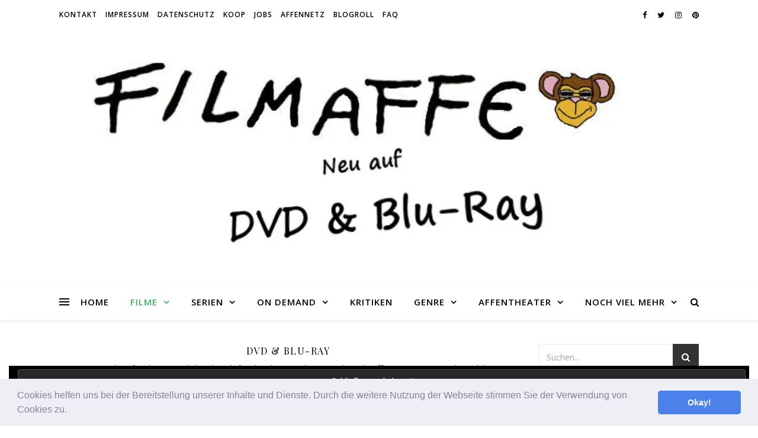

--- FILE ---
content_type: text/html; charset=UTF-8
request_url: https://filmaffe.de/kritiken/dvd-bluray/
body_size: 33787
content:
<!DOCTYPE html>
<html lang="de">
<head>
	<meta charset="UTF-8">
	<meta name="viewport" content="width=device-width, initial-scale=1.0" />
	<link rel="profile" href="https://gmpg.org/xfn/11">

<meta name='robots' content='index, follow, max-image-preview:large, max-snippet:-1, max-video-preview:-1' />
<!-- Jetpack Site Verification Tags -->
<meta name="google-site-verification" content="VgLQ3Dqrrx7cSriivx8AO1rxmTHt1sbcSp_44NNxVjs" />

	<!-- This site is optimized with the Yoast SEO plugin v17.4 - https://yoast.com/wordpress/plugins/seo/ -->
	<title>DVD &amp; Blu-Ray Archive - Der Filmaffe - Der Filmblog für Cineasten</title>
	<link rel="canonical" href="https://filmaffe.de/kritiken/dvd-bluray/" />
	<link rel="next" href="https://filmaffe.de/kritiken/dvd-bluray/page/2/" />
	<meta property="og:locale" content="de_DE" />
	<meta property="og:type" content="article" />
	<meta property="og:title" content="DVD &amp; Blu-Ray Archive - Der Filmaffe - Der Filmblog für Cineasten" />
	<meta property="og:description" content="Neue Filme frisch im Handel und noch frischer besprochen von den Filmaffen. Wir sagen euch, welche Anschaffung sich lohnt. Und wer will, der kann sie auch gleich über Amazon bestellen." />
	<meta property="og:url" content="https://filmaffe.de/kritiken/dvd-bluray/" />
	<meta property="og:site_name" content="Der Filmaffe - Der Filmblog für Cineasten" />
	<meta name="twitter:card" content="summary_large_image" />
	<script type="application/ld+json" class="yoast-schema-graph">{"@context":"https://schema.org","@graph":[{"@type":"WebSite","@id":"https://filmaffe.de/#website","url":"https://filmaffe.de/","name":"Der Filmaffe - Der Filmblog f\u00fcr Cineasten","description":"Primaten lieben Kino","potentialAction":[{"@type":"SearchAction","target":{"@type":"EntryPoint","urlTemplate":"https://filmaffe.de/?s={search_term_string}"},"query-input":"required name=search_term_string"}],"inLanguage":"de"},{"@type":"CollectionPage","@id":"https://filmaffe.de/kritiken/dvd-bluray/#webpage","url":"https://filmaffe.de/kritiken/dvd-bluray/","name":"DVD &amp; Blu-Ray Archive - Der Filmaffe - Der Filmblog f\u00fcr Cineasten","isPartOf":{"@id":"https://filmaffe.de/#website"},"breadcrumb":{"@id":"https://filmaffe.de/kritiken/dvd-bluray/#breadcrumb"},"inLanguage":"de","potentialAction":[{"@type":"ReadAction","target":["https://filmaffe.de/kritiken/dvd-bluray/"]}]},{"@type":"BreadcrumbList","@id":"https://filmaffe.de/kritiken/dvd-bluray/#breadcrumb","itemListElement":[{"@type":"ListItem","position":1,"name":"Startseite","item":"https://filmaffe.de/"},{"@type":"ListItem","position":2,"name":"Kritiken","item":"https://filmaffe.de/kritiken/"},{"@type":"ListItem","position":3,"name":"DVD &amp; Blu-Ray"}]}]}</script>
	<!-- / Yoast SEO plugin. -->


<link rel='dns-prefetch' href='//fonts.googleapis.com' />
<link rel='dns-prefetch' href='//s.w.org' />
<link rel='dns-prefetch' href='//i0.wp.com' />
<link rel='dns-prefetch' href='//i1.wp.com' />
<link rel='dns-prefetch' href='//i2.wp.com' />
<link rel='dns-prefetch' href='//c0.wp.com' />
<link rel='dns-prefetch' href='//widgets.wp.com' />
<link rel='dns-prefetch' href='//s0.wp.com' />
<link rel='dns-prefetch' href='//0.gravatar.com' />
<link rel='dns-prefetch' href='//1.gravatar.com' />
<link rel='dns-prefetch' href='//2.gravatar.com' />
<link rel="alternate" type="application/rss+xml" title="Der Filmaffe - Der Filmblog für Cineasten &raquo; Feed" href="https://filmaffe.de/feed/" />
<link rel="alternate" type="application/rss+xml" title="Der Filmaffe - Der Filmblog für Cineasten &raquo; Kommentar-Feed" href="https://filmaffe.de/comments/feed/" />
<link rel="alternate" type="application/rss+xml" title="Der Filmaffe - Der Filmblog für Cineasten &raquo; DVD &amp; Blu-Ray Kategorie-Feed" href="https://filmaffe.de/kritiken/dvd-bluray/feed/" />
		<!-- This site uses the Google Analytics by ExactMetrics plugin v7.1.0 - Using Analytics tracking - https://www.exactmetrics.com/ -->
							<script src="//www.googletagmanager.com/gtag/js?id=UA-50269423-1"  type="text/javascript" data-cfasync="false" async></script>
			<script type="text/javascript" data-cfasync="false">
				var em_version = '7.1.0';
				var em_track_user = true;
				var em_no_track_reason = '';
				
								var disableStrs = [
															'ga-disable-UA-50269423-1',
									];

				/* Function to detect opted out users */
				function __gtagTrackerIsOptedOut() {
					for ( var index = 0; index < disableStrs.length; index++ ) {
						if ( document.cookie.indexOf( disableStrs[ index ] + '=true' ) > -1 ) {
							return true;
						}
					}

					return false;
				}

				/* Disable tracking if the opt-out cookie exists. */
				if ( __gtagTrackerIsOptedOut() ) {
					for ( var index = 0; index < disableStrs.length; index++ ) {
						window[ disableStrs[ index ] ] = true;
					}
				}

				/* Opt-out function */
				function __gtagTrackerOptout() {
					for ( var index = 0; index < disableStrs.length; index++ ) {
						document.cookie = disableStrs[ index ] + '=true; expires=Thu, 31 Dec 2099 23:59:59 UTC; path=/';
						window[ disableStrs[ index ] ] = true;
					}
				}

				if ( 'undefined' === typeof gaOptout ) {
					function gaOptout() {
						__gtagTrackerOptout();
					}
				}
								window.dataLayer = window.dataLayer || [];

				window.ExactMetricsDualTracker = {
					helpers: {},
					trackers: {},
				};
				if ( em_track_user ) {
					function __gtagDataLayer() {
						dataLayer.push( arguments );
					}

					function __gtagTracker( type, name, parameters ) {
						if ( type === 'event' ) {
							
															parameters.send_to = exactmetrics_frontend.ua;
								__gtagDataLayer.apply( null, arguments );
													} else {
							__gtagDataLayer.apply( null, arguments );
						}
					}
					__gtagTracker( 'js', new Date() );
					__gtagTracker( 'set', {
						'developer_id.dNDMyYj' : true,
											} );
															__gtagTracker( 'config', 'UA-50269423-1', {"forceSSL":"true"} );
										window.gtag = __gtagTracker;										(
						function () {
							/* https://developers.google.com/analytics/devguides/collection/analyticsjs/ */
							/* ga and __gaTracker compatibility shim. */
							var noopfn = function () {
								return null;
							};
							var newtracker = function () {
								return new Tracker();
							};
							var Tracker = function () {
								return null;
							};
							var p = Tracker.prototype;
							p.get = noopfn;
							p.set = noopfn;
							p.send = function (){
								var args = Array.prototype.slice.call(arguments);
								args.unshift( 'send' );
								__gaTracker.apply(null, args);
							};
							var __gaTracker = function () {
								var len = arguments.length;
								if ( len === 0 ) {
									return;
								}
								var f = arguments[len - 1];
								if ( typeof f !== 'object' || f === null || typeof f.hitCallback !== 'function' ) {
									if ( 'send' === arguments[0] ) {
										var hitConverted, hitObject = false, action;
										if ( 'event' === arguments[1] ) {
											if ( 'undefined' !== typeof arguments[3] ) {
												hitObject = {
													'eventAction': arguments[3],
													'eventCategory': arguments[2],
													'eventLabel': arguments[4],
													'value': arguments[5] ? arguments[5] : 1,
												}
											}
										}
										if ( 'pageview' === arguments[1] ) {
											if ( 'undefined' !== typeof arguments[2] ) {
												hitObject = {
													'eventAction': 'page_view',
													'page_path' : arguments[2],
												}
											}
										}
										if ( typeof arguments[2] === 'object' ) {
											hitObject = arguments[2];
										}
										if ( typeof arguments[5] === 'object' ) {
											Object.assign( hitObject, arguments[5] );
										}
										if ( 'undefined' !== typeof arguments[1].hitType ) {
											hitObject = arguments[1];
											if ( 'pageview' === hitObject.hitType ) {
												hitObject.eventAction = 'page_view';
											}
										}
										if ( hitObject ) {
											action = 'timing' === arguments[1].hitType ? 'timing_complete' : hitObject.eventAction;
											hitConverted = mapArgs( hitObject );
											__gtagTracker( 'event', action, hitConverted );
										}
									}
									return;
								}

								function mapArgs( args ) {
									var arg, hit = {};
									var gaMap = {
										'eventCategory': 'event_category',
										'eventAction': 'event_action',
										'eventLabel': 'event_label',
										'eventValue': 'event_value',
										'nonInteraction': 'non_interaction',
										'timingCategory': 'event_category',
										'timingVar': 'name',
										'timingValue': 'value',
										'timingLabel': 'event_label',
										'page' : 'page_path',
										'location' : 'page_location',
										'title' : 'page_title',
									};
									for ( arg in args ) {
																				if ( ! ( ! args.hasOwnProperty(arg) || ! gaMap.hasOwnProperty(arg) ) ) {
											hit[gaMap[arg]] = args[arg];
										} else {
											hit[arg] = args[arg];
										}
									}
									return hit;
								}

								try {
									f.hitCallback();
								} catch ( ex ) {
								}
							};
							__gaTracker.create = newtracker;
							__gaTracker.getByName = newtracker;
							__gaTracker.getAll = function () {
								return [];
							};
							__gaTracker.remove = noopfn;
							__gaTracker.loaded = true;
							window['__gaTracker'] = __gaTracker;
						}
					)();
									} else {
										console.log( "" );
					( function () {
							function __gtagTracker() {
								return null;
							}
							window['__gtagTracker'] = __gtagTracker;
							window['gtag'] = __gtagTracker;
					} )();
									}
			</script>
				<!-- / Google Analytics by ExactMetrics -->
				<script type="text/javascript">
			window._wpemojiSettings = {"baseUrl":"https:\/\/s.w.org\/images\/core\/emoji\/13.1.0\/72x72\/","ext":".png","svgUrl":"https:\/\/s.w.org\/images\/core\/emoji\/13.1.0\/svg\/","svgExt":".svg","source":{"concatemoji":"https:\/\/filmaffe.de\/wp-includes\/js\/wp-emoji-release.min.js?ver=5.8.12"}};
			!function(e,a,t){var n,r,o,i=a.createElement("canvas"),p=i.getContext&&i.getContext("2d");function s(e,t){var a=String.fromCharCode;p.clearRect(0,0,i.width,i.height),p.fillText(a.apply(this,e),0,0);e=i.toDataURL();return p.clearRect(0,0,i.width,i.height),p.fillText(a.apply(this,t),0,0),e===i.toDataURL()}function c(e){var t=a.createElement("script");t.src=e,t.defer=t.type="text/javascript",a.getElementsByTagName("head")[0].appendChild(t)}for(o=Array("flag","emoji"),t.supports={everything:!0,everythingExceptFlag:!0},r=0;r<o.length;r++)t.supports[o[r]]=function(e){if(!p||!p.fillText)return!1;switch(p.textBaseline="top",p.font="600 32px Arial",e){case"flag":return s([127987,65039,8205,9895,65039],[127987,65039,8203,9895,65039])?!1:!s([55356,56826,55356,56819],[55356,56826,8203,55356,56819])&&!s([55356,57332,56128,56423,56128,56418,56128,56421,56128,56430,56128,56423,56128,56447],[55356,57332,8203,56128,56423,8203,56128,56418,8203,56128,56421,8203,56128,56430,8203,56128,56423,8203,56128,56447]);case"emoji":return!s([10084,65039,8205,55357,56613],[10084,65039,8203,55357,56613])}return!1}(o[r]),t.supports.everything=t.supports.everything&&t.supports[o[r]],"flag"!==o[r]&&(t.supports.everythingExceptFlag=t.supports.everythingExceptFlag&&t.supports[o[r]]);t.supports.everythingExceptFlag=t.supports.everythingExceptFlag&&!t.supports.flag,t.DOMReady=!1,t.readyCallback=function(){t.DOMReady=!0},t.supports.everything||(n=function(){t.readyCallback()},a.addEventListener?(a.addEventListener("DOMContentLoaded",n,!1),e.addEventListener("load",n,!1)):(e.attachEvent("onload",n),a.attachEvent("onreadystatechange",function(){"complete"===a.readyState&&t.readyCallback()})),(n=t.source||{}).concatemoji?c(n.concatemoji):n.wpemoji&&n.twemoji&&(c(n.twemoji),c(n.wpemoji)))}(window,document,window._wpemojiSettings);
		</script>
		<style type="text/css">
img.wp-smiley,
img.emoji {
	display: inline !important;
	border: none !important;
	box-shadow: none !important;
	height: 1em !important;
	width: 1em !important;
	margin: 0 .07em !important;
	vertical-align: -0.1em !important;
	background: none !important;
	padding: 0 !important;
}
</style>
	<link rel='stylesheet' id='owl.carousel-css'  href='https://filmaffe.de/wp-content/plugins/vg-postcarousel/includes/css/owl.carousel.css?ver=5.8.12' type='text/css' media='all' />
<link rel='stylesheet' id='owl.theme-css'  href='https://filmaffe.de/wp-content/plugins/vg-postcarousel/includes/css/owl.theme.css?ver=5.8.12' type='text/css' media='all' />
<link rel='stylesheet' id='wp-block-library-css'  href='https://c0.wp.com/c/5.8.12/wp-includes/css/dist/block-library/style.min.css' type='text/css' media='all' />
<style id='wp-block-library-inline-css' type='text/css'>
.has-text-align-justify{text-align:justify;}
</style>
<link rel='stylesheet' id='mediaelement-css'  href='https://c0.wp.com/c/5.8.12/wp-includes/js/mediaelement/mediaelementplayer-legacy.min.css' type='text/css' media='all' />
<link rel='stylesheet' id='wp-mediaelement-css'  href='https://c0.wp.com/c/5.8.12/wp-includes/js/mediaelement/wp-mediaelement.min.css' type='text/css' media='all' />
<link rel='stylesheet' id='meteor-slides-css'  href='https://filmaffe.de/wp-content/plugins/meteor-slides/css/meteor-slides.css?ver=1.0' type='text/css' media='all' />
<link rel='stylesheet' id='ashe-style-css'  href='https://filmaffe.de/wp-content/themes/ashe-child/style.css?ver=1.8.2' type='text/css' media='all' />
<link rel='stylesheet' id='fontawesome-css'  href='https://filmaffe.de/wp-content/themes/ashe/assets/css/font-awesome.css?ver=5.8.12' type='text/css' media='all' />
<link rel='stylesheet' id='fontello-css'  href='https://filmaffe.de/wp-content/themes/ashe/assets/css/fontello.css?ver=5.8.12' type='text/css' media='all' />
<link rel='stylesheet' id='slick-css'  href='https://filmaffe.de/wp-content/themes/ashe/assets/css/slick.css?ver=5.8.12' type='text/css' media='all' />
<link rel='stylesheet' id='scrollbar-css'  href='https://filmaffe.de/wp-content/themes/ashe/assets/css/perfect-scrollbar.css?ver=5.8.12' type='text/css' media='all' />
<link rel='stylesheet' id='ashe-responsive-css'  href='https://filmaffe.de/wp-content/themes/ashe/assets/css/responsive.css?ver=1.8.2' type='text/css' media='all' />
<link rel='stylesheet' id='ashe-playfair-font-css'  href='//fonts.googleapis.com/css?family=Playfair+Display%3A400%2C700&#038;ver=1.0.0' type='text/css' media='all' />
<link rel='stylesheet' id='ashe-opensans-font-css'  href='//fonts.googleapis.com/css?family=Open+Sans%3A400italic%2C400%2C600italic%2C600%2C700italic%2C700&#038;ver=1.0.0' type='text/css' media='all' />
<link rel='stylesheet' id='cookieconsent-css'  href='https://filmaffe.de/wp-content/plugins/ga-germanized/assets/css/cookieconsent.css?ver=3.1.1' type='text/css' media='all' />
<link rel='stylesheet' id='jetpack_css-css'  href='https://c0.wp.com/p/jetpack/10.2.3/css/jetpack.css' type='text/css' media='all' />
<script type='text/javascript' src='https://c0.wp.com/c/5.8.12/wp-includes/js/jquery/jquery.min.js' id='jquery-core-js'></script>
<script type='text/javascript' src='https://c0.wp.com/c/5.8.12/wp-includes/js/jquery/jquery-migrate.min.js' id='jquery-migrate-js'></script>
<script type='text/javascript' src='https://filmaffe.de/wp-content/plugins/vg-postcarousel/includes/js/owl.carousel.js?ver=5.8.12' id='owl.carousel-js'></script>
<script type='text/javascript' id='exactmetrics-frontend-script-js-extra'>
/* <![CDATA[ */
var exactmetrics_frontend = {"js_events_tracking":"true","download_extensions":"zip,mp3,mpeg,pdf,docx,pptx,xlsx,rar","inbound_paths":"[{\"path\":\"\\\/go\\\/\",\"label\":\"affiliate\"},{\"path\":\"\\\/recommend\\\/\",\"label\":\"affiliate\"}]","home_url":"https:\/\/filmaffe.de","hash_tracking":"false","ua":"UA-50269423-1","v4_id":""};
/* ]]> */
</script>
<script type='text/javascript' src='https://filmaffe.de/wp-content/plugins/google-analytics-dashboard-for-wp/assets/js/frontend-gtag.min.js?ver=7.1.0' id='exactmetrics-frontend-script-js'></script>
<script type='text/javascript' src='https://filmaffe.de/wp-content/plugins/meteor-slides/js/jquery.cycle.all.js?ver=5.8.12' id='jquery-cycle-js'></script>
<script type='text/javascript' src='https://filmaffe.de/wp-content/plugins/meteor-slides/js/jquery.metadata.v2.js?ver=5.8.12' id='jquery-metadata-js'></script>
<script type='text/javascript' src='https://filmaffe.de/wp-content/plugins/meteor-slides/js/jquery.touchwipe.1.1.1.js?ver=5.8.12' id='jquery-touchwipe-js'></script>
<script type='text/javascript' id='meteorslides-script-js-extra'>
/* <![CDATA[ */
var meteorslidessettings = {"meteorslideshowspeed":"2000","meteorslideshowduration":"5000","meteorslideshowheight":"400","meteorslideshowwidth":"1300","meteorslideshowtransition":"fade"};
/* ]]> */
</script>
<script type='text/javascript' src='https://filmaffe.de/wp-content/plugins/meteor-slides/js/slideshow.js?ver=5.8.12' id='meteorslides-script-js'></script>
<link rel="https://api.w.org/" href="https://filmaffe.de/wp-json/" /><link rel="alternate" type="application/json" href="https://filmaffe.de/wp-json/wp/v2/categories/5711" /><link rel="EditURI" type="application/rsd+xml" title="RSD" href="https://filmaffe.de/xmlrpc.php?rsd" />
<link rel="wlwmanifest" type="application/wlwmanifest+xml" href="https://filmaffe.de/wp-includes/wlwmanifest.xml" /> 
<meta name="generator" content="WordPress 5.8.12" />
<style>
		#category-posts-4-internal ul {padding: 0;}
#category-posts-4-internal .cat-post-item img {max-width: initial; max-height: initial; margin: initial;}
#category-posts-4-internal .cat-post-author {margin-bottom: 0;}
#category-posts-4-internal .cat-post-thumbnail {margin: 5px 10px 5px 0;}
#category-posts-4-internal .cat-post-item:before {content: ""; clear: both;}
#category-posts-4-internal .cat-post-excerpt-more {display: inline-block;}
#category-posts-4-internal .cat-post-item {list-style: none; margin: 3px 0 10px; padding: 3px 0;}
#category-posts-4-internal .cat-post-current .cat-post-title {font-weight: bold; text-transform: uppercase;}
#category-posts-4-internal [class*=cat-post-tax] {font-size: 0.85em;}
#category-posts-4-internal [class*=cat-post-tax] * {display:inline-block;}
#category-posts-4-internal .cat-post-item:after {content: ""; display: table;	clear: both;}
#category-posts-4-internal .cat-post-item .cat-post-title {overflow: hidden;text-overflow: ellipsis;white-space: initial;display: -webkit-box;-webkit-line-clamp: 2;-webkit-box-orient: vertical;padding-bottom: 0 !important;}
#category-posts-4-internal .cat-post-item:after {content: ""; display: table;	clear: both;}
#category-posts-4-internal .cat-post-thumbnail {display:block; float:left; margin:5px 10px 5px 0;}
#category-posts-4-internal .cat-post-crop {overflow:hidden;display:block;}
#category-posts-4-internal p {margin:5px 0 0 0}
#category-posts-4-internal li > div {margin:5px 0 0 0; clear:both;}
#category-posts-4-internal .dashicons {vertical-align:middle;}
#category-posts-4-internal .cat-post-thumbnail .cat-post-crop img {object-fit: cover; max-width: 100%; display: block;}
#category-posts-4-internal .cat-post-thumbnail .cat-post-crop-not-supported img {width: 100%;}
#category-posts-4-internal .cat-post-thumbnail {max-width:100%;}
#category-posts-4-internal .cat-post-item img {margin: initial;}
#category-posts-4-internal .cat-post-scale img {margin: initial; padding-bottom: 0 !important; -webkit-transition: all 0.3s ease; -moz-transition: all 0.3s ease; -ms-transition: all 0.3s ease; -o-transition: all 0.3s ease; transition: all 0.3s ease;}
#category-posts-4-internal .cat-post-scale:hover img {-webkit-transform: scale(1.1, 1.1); -ms-transform: scale(1.1, 1.1); transform: scale(1.1, 1.1);}
#category-posts-3-internal ul {padding: 0;}
#category-posts-3-internal .cat-post-item img {max-width: initial; max-height: initial; margin: initial;}
#category-posts-3-internal .cat-post-author {margin-bottom: 0;}
#category-posts-3-internal .cat-post-thumbnail {margin: 5px 10px 5px 0;}
#category-posts-3-internal .cat-post-item:before {content: ""; clear: both;}
#category-posts-3-internal .cat-post-excerpt-more {display: inline-block;}
#category-posts-3-internal .cat-post-item {list-style: none; margin: 3px 0 10px; padding: 3px 0;}
#category-posts-3-internal .cat-post-current .cat-post-title {font-weight: bold; text-transform: uppercase;}
#category-posts-3-internal [class*=cat-post-tax] {font-size: 0.85em;}
#category-posts-3-internal [class*=cat-post-tax] * {display:inline-block;}
#category-posts-3-internal .cat-post-item:after {content: ""; display: table;	clear: both;}
#category-posts-3-internal .cat-post-item .cat-post-title {overflow: hidden;text-overflow: ellipsis;white-space: initial;display: -webkit-box;-webkit-line-clamp: 2;-webkit-box-orient: vertical;padding-bottom: 0 !important;}
#category-posts-3-internal .cat-post-item:after {content: ""; display: table;	clear: both;}
#category-posts-3-internal .cat-post-thumbnail {display:block; float:left; margin:5px 10px 5px 0;}
#category-posts-3-internal .cat-post-crop {overflow:hidden;display:block;}
#category-posts-3-internal p {margin:5px 0 0 0}
#category-posts-3-internal li > div {margin:5px 0 0 0; clear:both;}
#category-posts-3-internal .dashicons {vertical-align:middle;}
#category-posts-3-internal .cat-post-thumbnail .cat-post-crop img {object-fit: cover; max-width: 100%; display: block;}
#category-posts-3-internal .cat-post-thumbnail .cat-post-crop-not-supported img {width: 100%;}
#category-posts-3-internal .cat-post-thumbnail {max-width:100%;}
#category-posts-3-internal .cat-post-item img {margin: initial;}
#category-posts-3-internal .cat-post-scale img {margin: initial; padding-bottom: 0 !important; -webkit-transition: all 0.3s ease; -moz-transition: all 0.3s ease; -ms-transition: all 0.3s ease; -o-transition: all 0.3s ease; transition: all 0.3s ease;}
#category-posts-3-internal .cat-post-scale:hover img {-webkit-transform: scale(1.1, 1.1); -ms-transform: scale(1.1, 1.1); transform: scale(1.1, 1.1);}
#category-posts-5-internal ul {padding: 0;}
#category-posts-5-internal .cat-post-item img {max-width: initial; max-height: initial; margin: initial;}
#category-posts-5-internal .cat-post-author {margin-bottom: 0;}
#category-posts-5-internal .cat-post-thumbnail {margin: 5px 10px 5px 0;}
#category-posts-5-internal .cat-post-item:before {content: ""; clear: both;}
#category-posts-5-internal .cat-post-excerpt-more {display: inline-block;}
#category-posts-5-internal .cat-post-item {list-style: none; margin: 3px 0 10px; padding: 3px 0;}
#category-posts-5-internal .cat-post-current .cat-post-title {font-weight: bold; text-transform: uppercase;}
#category-posts-5-internal [class*=cat-post-tax] {font-size: 0.85em;}
#category-posts-5-internal [class*=cat-post-tax] * {display:inline-block;}
#category-posts-5-internal .cat-post-item:after {content: ""; display: table;	clear: both;}
#category-posts-5-internal .cat-post-item .cat-post-title {overflow: hidden;text-overflow: ellipsis;white-space: initial;display: -webkit-box;-webkit-line-clamp: 2;-webkit-box-orient: vertical;padding-bottom: 0 !important;}
#category-posts-5-internal .cat-post-item:after {content: ""; display: table;	clear: both;}
#category-posts-5-internal .cat-post-thumbnail {display:block; float:left; margin:5px 10px 5px 0;}
#category-posts-5-internal .cat-post-crop {overflow:hidden;display:block;}
#category-posts-5-internal p {margin:5px 0 0 0}
#category-posts-5-internal li > div {margin:5px 0 0 0; clear:both;}
#category-posts-5-internal .dashicons {vertical-align:middle;}
#category-posts-5-internal .cat-post-thumbnail .cat-post-crop img {object-fit: cover; max-width: 100%; display: block;}
#category-posts-5-internal .cat-post-thumbnail .cat-post-crop-not-supported img {width: 100%;}
#category-posts-5-internal .cat-post-thumbnail {max-width:100%;}
#category-posts-5-internal .cat-post-item img {margin: initial;}
#category-posts-5-internal .cat-post-scale img {margin: initial; padding-bottom: 0 !important; -webkit-transition: all 0.3s ease; -moz-transition: all 0.3s ease; -ms-transition: all 0.3s ease; -o-transition: all 0.3s ease; transition: all 0.3s ease;}
#category-posts-5-internal .cat-post-scale:hover img {-webkit-transform: scale(1.1, 1.1); -ms-transform: scale(1.1, 1.1); transform: scale(1.1, 1.1);}
#category-posts-6-internal ul {padding: 0;}
#category-posts-6-internal .cat-post-item img {max-width: initial; max-height: initial; margin: initial;}
#category-posts-6-internal .cat-post-author {margin-bottom: 0;}
#category-posts-6-internal .cat-post-thumbnail {margin: 5px 10px 5px 0;}
#category-posts-6-internal .cat-post-item:before {content: ""; clear: both;}
#category-posts-6-internal .cat-post-excerpt-more {display: inline-block;}
#category-posts-6-internal .cat-post-item {list-style: none; margin: 3px 0 10px; padding: 3px 0;}
#category-posts-6-internal .cat-post-current .cat-post-title {font-weight: bold; text-transform: uppercase;}
#category-posts-6-internal [class*=cat-post-tax] {font-size: 0.85em;}
#category-posts-6-internal [class*=cat-post-tax] * {display:inline-block;}
#category-posts-6-internal .cat-post-item:after {content: ""; display: table;	clear: both;}
#category-posts-6-internal .cat-post-item .cat-post-title {overflow: hidden;text-overflow: ellipsis;white-space: initial;display: -webkit-box;-webkit-line-clamp: 2;-webkit-box-orient: vertical;padding-bottom: 0 !important;}
#category-posts-6-internal .cat-post-item:after {content: ""; display: table;	clear: both;}
#category-posts-6-internal .cat-post-thumbnail {display:block; float:left; margin:5px 10px 5px 0;}
#category-posts-6-internal .cat-post-crop {overflow:hidden;display:block;}
#category-posts-6-internal p {margin:5px 0 0 0}
#category-posts-6-internal li > div {margin:5px 0 0 0; clear:both;}
#category-posts-6-internal .dashicons {vertical-align:middle;}
#category-posts-6-internal .cat-post-thumbnail .cat-post-crop img {object-fit: cover; max-width: 100%; display: block;}
#category-posts-6-internal .cat-post-thumbnail .cat-post-crop-not-supported img {width: 100%;}
#category-posts-6-internal .cat-post-thumbnail {max-width:100%;}
#category-posts-6-internal .cat-post-item img {margin: initial;}
#category-posts-6-internal .cat-post-scale img {margin: initial; padding-bottom: 0 !important; -webkit-transition: all 0.3s ease; -moz-transition: all 0.3s ease; -ms-transition: all 0.3s ease; -o-transition: all 0.3s ease; transition: all 0.3s ease;}
#category-posts-6-internal .cat-post-scale:hover img {-webkit-transform: scale(1.1, 1.1); -ms-transform: scale(1.1, 1.1); transform: scale(1.1, 1.1);}
#category-posts-8-internal ul {padding: 0;}
#category-posts-8-internal .cat-post-item img {max-width: initial; max-height: initial; margin: initial;}
#category-posts-8-internal .cat-post-author {margin-bottom: 0;}
#category-posts-8-internal .cat-post-thumbnail {margin: 5px 10px 5px 0;}
#category-posts-8-internal .cat-post-item:before {content: ""; clear: both;}
#category-posts-8-internal .cat-post-excerpt-more {display: inline-block;}
#category-posts-8-internal .cat-post-item {list-style: none; margin: 3px 0 10px; padding: 3px 0;}
#category-posts-8-internal .cat-post-current .cat-post-title {font-weight: bold; text-transform: uppercase;}
#category-posts-8-internal [class*=cat-post-tax] {font-size: 0.85em;}
#category-posts-8-internal [class*=cat-post-tax] * {display:inline-block;}
#category-posts-8-internal .cat-post-item:after {content: ""; display: table;	clear: both;}
#category-posts-8-internal .cat-post-item .cat-post-title {overflow: hidden;text-overflow: ellipsis;white-space: initial;display: -webkit-box;-webkit-line-clamp: 2;-webkit-box-orient: vertical;padding-bottom: 0 !important;}
#category-posts-8-internal .cat-post-item:after {content: ""; display: table;	clear: both;}
#category-posts-8-internal .cat-post-thumbnail {display:block; float:left; margin:5px 10px 5px 0;}
#category-posts-8-internal .cat-post-crop {overflow:hidden;display:block;}
#category-posts-8-internal p {margin:5px 0 0 0}
#category-posts-8-internal li > div {margin:5px 0 0 0; clear:both;}
#category-posts-8-internal .dashicons {vertical-align:middle;}
#category-posts-8-internal .cat-post-scale img {margin: initial; padding-bottom: 0 !important; -webkit-transition: all 0.3s ease; -moz-transition: all 0.3s ease; -ms-transition: all 0.3s ease; -o-transition: all 0.3s ease; transition: all 0.3s ease;}
#category-posts-8-internal .cat-post-scale:hover img {-webkit-transform: scale(1.1, 1.1); -ms-transform: scale(1.1, 1.1); transform: scale(1.1, 1.1);}
</style>
		<style>:root {
			--lazy-loader-animation-duration: 300ms;
		}
		  
		.lazyload {
	display: block;
}

.lazyload,
        .lazyloading {
			opacity: 0;
		}


		.lazyloaded {
			opacity: 1;
			transition: opacity 300ms;
			transition: opacity var(--lazy-loader-animation-duration);
		}</style><noscript><style>.lazyload { display: none; } .lazyload[class*="lazy-loader-background-element-"] { display: block; opacity: 1; }</style></noscript><script async src="https://www.googletagmanager.com/gtag/js?id=UA-50269423-1"></script><script>
				window.dataLayer = window.dataLayer || [];
				function gtag(){dataLayer.push(arguments);}
				gtag('js', new Date());gtag('config', 'UA-50269423-1', {"anonymize_ip":true,"allow_display_features":false,"link_attribution":false});</script><style type='text/css'>img#wpstats{display:none}</style>
		<style id="ashe_dynamic_css">body {background-color: #ffffff;}#top-bar {background-color: #ffffff;}#top-bar a {color: #000000;}#top-bar a:hover,#top-bar li.current-menu-item > a,#top-bar li.current-menu-ancestor > a,#top-bar .sub-menu li.current-menu-item > a,#top-bar .sub-menu li.current-menu-ancestor> a {color: #48ad63;}#top-menu .sub-menu,#top-menu .sub-menu a {background-color: #ffffff;border-color: rgba(0,0,0, 0.05);}@media screen and ( max-width: 979px ) {.top-bar-socials {float: none !important;}.top-bar-socials a {line-height: 40px !important;}}.header-logo a,.site-description {color: #111111;}.entry-header {background-color: #ffffff;}#main-nav {background-color: #ffffff;box-shadow: 0px 1px 5px rgba(0,0,0, 0.1);}#featured-links h6 {background-color: rgba(255,255,255, 0.85);color: #000000;}#main-nav a,#main-nav i,#main-nav #s {color: #000000;}.main-nav-sidebar span,.sidebar-alt-close-btn span {background-color: #000000;}#main-nav a:hover,#main-nav i:hover,#main-nav li.current-menu-item > a,#main-nav li.current-menu-ancestor > a,#main-nav .sub-menu li.current-menu-item > a,#main-nav .sub-menu li.current-menu-ancestor> a {color: #48ad63;}.main-nav-sidebar:hover span {background-color: #48ad63;}#main-menu .sub-menu,#main-menu .sub-menu a {background-color: #ffffff;border-color: rgba(0,0,0, 0.05);}#main-nav #s {background-color: #ffffff;}#main-nav #s::-webkit-input-placeholder { /* Chrome/Opera/Safari */color: rgba(0,0,0, 0.7);}#main-nav #s::-moz-placeholder { /* Firefox 19+ */color: rgba(0,0,0, 0.7);}#main-nav #s:-ms-input-placeholder { /* IE 10+ */color: rgba(0,0,0, 0.7);}#main-nav #s:-moz-placeholder { /* Firefox 18- */color: rgba(0,0,0, 0.7);}/* Background */.sidebar-alt,#featured-links,.main-content,.featured-slider-area,.page-content select,.page-content input,.page-content textarea {background-color: #ffffff;}/* Text */.page-content,.page-content select,.page-content input,.page-content textarea,.page-content .post-author a,.page-content .ashe-widget a,.page-content .comment-author {color: #464646;}/* Title */.page-content h1,.page-content h2,.page-content h3,.page-content h4,.page-content h5,.page-content h6,.page-content .post-title a,.page-content .author-description h4 a,.page-content .related-posts h4 a,.page-content .blog-pagination .previous-page a,.page-content .blog-pagination .next-page a,blockquote,.page-content .post-share a {color: #030303;}.page-content .post-title a:hover {color: rgba(3,3,3, 0.75);}/* Meta */.page-content .post-date,.page-content .post-comments,.page-content .post-author,.page-content [data-layout*="list"] .post-author a,.page-content .related-post-date,.page-content .comment-meta a,.page-content .author-share a,.page-content .post-tags a,.page-content .tagcloud a,.widget_categories li,.widget_archive li,.ahse-subscribe-box p,.rpwwt-post-author,.rpwwt-post-categories,.rpwwt-post-date,.rpwwt-post-comments-number {color: #a1a1a1;}.page-content input::-webkit-input-placeholder { /* Chrome/Opera/Safari */color: #a1a1a1;}.page-content input::-moz-placeholder { /* Firefox 19+ */color: #a1a1a1;}.page-content input:-ms-input-placeholder { /* IE 10+ */color: #a1a1a1;}.page-content input:-moz-placeholder { /* Firefox 18- */color: #a1a1a1;}/* Accent */.page-content a,.post-categories,.page-content .ashe-widget.widget_text a {color: #48ad63;}.page-content .elementor a,.page-content .elementor a:hover {color: inherit;}.ps-container > .ps-scrollbar-y-rail > .ps-scrollbar-y {background: #48ad63;}.page-content a:hover {color: rgba(72,173,99, 0.8);}blockquote {border-color: #48ad63;}/* Selection */::-moz-selection {color: #ffffff;background: #48ad63;}::selection {color: #ffffff;background: #48ad63;}/* Border */.page-content .post-footer,[data-layout*="list"] .blog-grid > li,.page-content .author-description,.page-content .related-posts,.page-content .entry-comments,.page-content .ashe-widget li,.page-content #wp-calendar,.page-content #wp-calendar caption,.page-content #wp-calendar tbody td,.page-content .widget_nav_menu li a,.page-content .tagcloud a,.page-content select,.page-content input,.page-content textarea,.widget-title h2:before,.widget-title h2:after,.post-tags a,.gallery-caption,.wp-caption-text,table tr,table th,table td,pre,.category-description {border-color: #e8e8e8;}hr {background-color: #e8e8e8;}/* Buttons */.widget_search i,.widget_search #searchsubmit,.single-navigation i,.page-content .submit,.page-content .blog-pagination.numeric a,.page-content .blog-pagination.load-more a,.page-content .ashe-subscribe-box input[type="submit"],.page-content .widget_wysija input[type="submit"],.page-content .post-password-form input[type="submit"],.page-content .wpcf7 [type="submit"] {color: #ffffff;background-color: #333333;}.single-navigation i:hover,.page-content .submit:hover,.page-content .blog-pagination.numeric a:hover,.page-content .blog-pagination.numeric span,.page-content .blog-pagination.load-more a:hover,.page-content .ashe-subscribe-box input[type="submit"]:hover,.page-content .widget_wysija input[type="submit"]:hover,.page-content .post-password-form input[type="submit"]:hover,.page-content .wpcf7 [type="submit"]:hover {color: #ffffff;background-color: #48ad63;}/* Image Overlay */.image-overlay,#infscr-loading,.page-content h4.image-overlay {color: #ffffff;background-color: rgba(73,73,73, 0.3);}.image-overlay a,.post-slider .prev-arrow,.post-slider .next-arrow,.page-content .image-overlay a,#featured-slider .slick-arrow,#featured-slider .slider-dots {color: #ffffff;}.slide-caption {background: rgba(255,255,255, 0.95);}#featured-slider .slick-active {background: #ffffff;}#page-footer,#page-footer select,#page-footer input,#page-footer textarea {background-color: #f6f6f6;color: #333333;}#page-footer,#page-footer a,#page-footer select,#page-footer input,#page-footer textarea {color: #333333;}#page-footer #s::-webkit-input-placeholder { /* Chrome/Opera/Safari */color: #333333;}#page-footer #s::-moz-placeholder { /* Firefox 19+ */color: #333333;}#page-footer #s:-ms-input-placeholder { /* IE 10+ */color: #333333;}#page-footer #s:-moz-placeholder { /* Firefox 18- */color: #333333;}/* Title */#page-footer h1,#page-footer h2,#page-footer h3,#page-footer h4,#page-footer h5,#page-footer h6 {color: #111111;}#page-footer a:hover {color: #48ad63;}/* Border */#page-footer a,#page-footer .ashe-widget li,#page-footer #wp-calendar,#page-footer #wp-calendar caption,#page-footer #wp-calendar tbody td,#page-footer .widget_nav_menu li a,#page-footer select,#page-footer input,#page-footer textarea,#page-footer .widget-title h2:before,#page-footer .widget-title h2:after,.footer-widgets {border-color: #e0dbdb;}#page-footer hr {background-color: #e0dbdb;}.ashe-preloader-wrap {background-color: #ffffff;}@media screen and ( max-width: 768px ) {#featured-links {display: none;}}.header-logo a {font-family: 'Open Sans';}#top-menu li a {font-family: 'Open Sans';}#main-menu li a {font-family: 'Open Sans';}#mobile-menu li {font-family: 'Open Sans';}#top-menu li a,#main-menu li a,#mobile-menu li {text-transform: uppercase;}.boxed-wrapper {max-width: 1160px;}.sidebar-alt {max-width: 340px;left: -340px; padding: 85px 35px 0px;}.sidebar-left,.sidebar-right {width: 307px;}.main-container {width: calc(100% - 307px);width: -webkit-calc(100% - 307px);}#top-bar > div,#main-nav > div,#featured-links,.main-content,.page-footer-inner,.featured-slider-area.boxed-wrapper {padding-left: 40px;padding-right: 40px;}#top-menu {float: left;}.top-bar-socials {float: right;}.entry-header {height: 500px;background-image:url(https://i0.wp.com/filmaffe.de/wp-content/uploads/2016/06/Filmaffe_banner_neu-auf-dvd-und-bluray.jpg?fit=920%2C360&#038;ssl=1);background-size: cover;}.entry-header {background-position: center center;}.logo-img {max-width: 500px;}.mini-logo a {max-width: 70px;}.header-logo a:not(.logo-img),.site-description {display: none;}#main-nav {text-align: center;}.main-nav-sidebar {position: absolute;top: 0px;left: 40px;z-index: 1;}.main-nav-icons {position: absolute;top: 0px;right: 40px;z-index: 2;}.mini-logo {position: absolute;left: auto;top: 0;}.main-nav-sidebar ~ .mini-logo {margin-left: 30px;}#featured-links .featured-link {margin-right: 20px;}#featured-links .featured-link:last-of-type {margin-right: 0;}#featured-links .featured-link {width: calc( (100% - -20px) / 0 - 1px);width: -webkit-calc( (100% - -20px) / 0- 1px);}.featured-link:nth-child(1) .cv-inner {display: none;}.featured-link:nth-child(2) .cv-inner {display: none;}.featured-link:nth-child(3) .cv-inner {display: none;}.blog-grid > li {width: 100%;margin-bottom: 30px;}.sidebar-right {padding-left: 37px;}.post-content > p:first-of-type:first-letter {font-family: "Playfair Display";font-weight: 400;float: left;margin: 0px 12px 0 0;font-size: 80px;line-height: 65px;text-align: center;color: #030303;}@-moz-document url-prefix() {.post-content > p:first-of-type:first-letter {margin-top: 10px !important;}}.footer-widgets > .ashe-widget {width: 30%;margin-right: 5%;}.footer-widgets > .ashe-widget:nth-child(3n+3) {margin-right: 0;}.footer-widgets > .ashe-widget:nth-child(3n+4) {clear: both;}.copyright-info {float: right;}.footer-socials {float: left;}.woocommerce div.product .stock,.woocommerce div.product p.price,.woocommerce div.product span.price,.woocommerce ul.products li.product .price,.woocommerce-Reviews .woocommerce-review__author,.woocommerce form .form-row .required,.woocommerce form .form-row.woocommerce-invalid label,.woocommerce .page-content div.product .woocommerce-tabs ul.tabs li a {color: #464646;}.woocommerce a.remove:hover {color: #464646 !important;}.woocommerce a.remove,.woocommerce .product_meta,.page-content .woocommerce-breadcrumb,.page-content .woocommerce-review-link,.page-content .woocommerce-breadcrumb a,.page-content .woocommerce-MyAccount-navigation-link a,.woocommerce .woocommerce-info:before,.woocommerce .page-content .woocommerce-result-count,.woocommerce-page .page-content .woocommerce-result-count,.woocommerce-Reviews .woocommerce-review__published-date,.woocommerce .product_list_widget .quantity,.woocommerce .widget_products .amount,.woocommerce .widget_price_filter .price_slider_amount,.woocommerce .widget_recently_viewed_products .amount,.woocommerce .widget_top_rated_products .amount,.woocommerce .widget_recent_reviews .reviewer {color: #a1a1a1;}.woocommerce a.remove {color: #a1a1a1 !important;}p.demo_store,.woocommerce-store-notice,.woocommerce span.onsale { background-color: #48ad63;}.woocommerce .star-rating::before,.woocommerce .star-rating span::before,.woocommerce .page-content ul.products li.product .button,.page-content .woocommerce ul.products li.product .button,.page-content .woocommerce-MyAccount-navigation-link.is-active a,.page-content .woocommerce-MyAccount-navigation-link a:hover { color: #48ad63;}.woocommerce form.login,.woocommerce form.register,.woocommerce-account fieldset,.woocommerce form.checkout_coupon,.woocommerce .woocommerce-info,.woocommerce .woocommerce-error,.woocommerce .woocommerce-message,.woocommerce .widget_shopping_cart .total,.woocommerce.widget_shopping_cart .total,.woocommerce-Reviews .comment_container,.woocommerce-cart #payment ul.payment_methods,#add_payment_method #payment ul.payment_methods,.woocommerce-checkout #payment ul.payment_methods,.woocommerce div.product .woocommerce-tabs ul.tabs::before,.woocommerce div.product .woocommerce-tabs ul.tabs::after,.woocommerce div.product .woocommerce-tabs ul.tabs li,.woocommerce .woocommerce-MyAccount-navigation-link,.select2-container--default .select2-selection--single {border-color: #e8e8e8;}.woocommerce-cart #payment,#add_payment_method #payment,.woocommerce-checkout #payment,.woocommerce .woocommerce-info,.woocommerce .woocommerce-error,.woocommerce .woocommerce-message,.woocommerce div.product .woocommerce-tabs ul.tabs li {background-color: rgba(232,232,232, 0.3);}.woocommerce-cart #payment div.payment_box::before,#add_payment_method #payment div.payment_box::before,.woocommerce-checkout #payment div.payment_box::before {border-color: rgba(232,232,232, 0.5);}.woocommerce-cart #payment div.payment_box,#add_payment_method #payment div.payment_box,.woocommerce-checkout #payment div.payment_box {background-color: rgba(232,232,232, 0.5);}.page-content .woocommerce input.button,.page-content .woocommerce a.button,.page-content .woocommerce a.button.alt,.page-content .woocommerce button.button.alt,.page-content .woocommerce input.button.alt,.page-content .woocommerce #respond input#submit.alt,.woocommerce .page-content .widget_product_search input[type="submit"],.woocommerce .page-content .woocommerce-message .button,.woocommerce .page-content a.button.alt,.woocommerce .page-content button.button.alt,.woocommerce .page-content #respond input#submit,.woocommerce .page-content .widget_price_filter .button,.woocommerce .page-content .woocommerce-message .button,.woocommerce-page .page-content .woocommerce-message .button,.woocommerce .page-content nav.woocommerce-pagination ul li a,.woocommerce .page-content nav.woocommerce-pagination ul li span {color: #ffffff;background-color: #333333;}.page-content .woocommerce input.button:hover,.page-content .woocommerce a.button:hover,.page-content .woocommerce a.button.alt:hover,.page-content .woocommerce button.button.alt:hover,.page-content .woocommerce input.button.alt:hover,.page-content .woocommerce #respond input#submit.alt:hover,.woocommerce .page-content .woocommerce-message .button:hover,.woocommerce .page-content a.button.alt:hover,.woocommerce .page-content button.button.alt:hover,.woocommerce .page-content #respond input#submit:hover,.woocommerce .page-content .widget_price_filter .button:hover,.woocommerce .page-content .woocommerce-message .button:hover,.woocommerce-page .page-content .woocommerce-message .button:hover,.woocommerce .page-content nav.woocommerce-pagination ul li a:hover,.woocommerce .page-content nav.woocommerce-pagination ul li span.current {color: #ffffff;background-color: #48ad63;}.woocommerce .page-content nav.woocommerce-pagination ul li a.prev,.woocommerce .page-content nav.woocommerce-pagination ul li a.next {color: #333333;}.woocommerce .page-content nav.woocommerce-pagination ul li a.prev:hover,.woocommerce .page-content nav.woocommerce-pagination ul li a.next:hover {color: #48ad63;}.woocommerce .page-content nav.woocommerce-pagination ul li a.prev:after,.woocommerce .page-content nav.woocommerce-pagination ul li a.next:after {color: #ffffff;}.woocommerce .page-content nav.woocommerce-pagination ul li a.prev:hover:after,.woocommerce .page-content nav.woocommerce-pagination ul li a.next:hover:after {color: #ffffff;}.cssload-cube{background-color:#333333;width:9px;height:9px;position:absolute;margin:auto;animation:cssload-cubemove 2s infinite ease-in-out;-o-animation:cssload-cubemove 2s infinite ease-in-out;-ms-animation:cssload-cubemove 2s infinite ease-in-out;-webkit-animation:cssload-cubemove 2s infinite ease-in-out;-moz-animation:cssload-cubemove 2s infinite ease-in-out}.cssload-cube1{left:13px;top:0;animation-delay:.1s;-o-animation-delay:.1s;-ms-animation-delay:.1s;-webkit-animation-delay:.1s;-moz-animation-delay:.1s}.cssload-cube2{left:25px;top:0;animation-delay:.2s;-o-animation-delay:.2s;-ms-animation-delay:.2s;-webkit-animation-delay:.2s;-moz-animation-delay:.2s}.cssload-cube3{left:38px;top:0;animation-delay:.3s;-o-animation-delay:.3s;-ms-animation-delay:.3s;-webkit-animation-delay:.3s;-moz-animation-delay:.3s}.cssload-cube4{left:0;top:13px;animation-delay:.1s;-o-animation-delay:.1s;-ms-animation-delay:.1s;-webkit-animation-delay:.1s;-moz-animation-delay:.1s}.cssload-cube5{left:13px;top:13px;animation-delay:.2s;-o-animation-delay:.2s;-ms-animation-delay:.2s;-webkit-animation-delay:.2s;-moz-animation-delay:.2s}.cssload-cube6{left:25px;top:13px;animation-delay:.3s;-o-animation-delay:.3s;-ms-animation-delay:.3s;-webkit-animation-delay:.3s;-moz-animation-delay:.3s}.cssload-cube7{left:38px;top:13px;animation-delay:.4s;-o-animation-delay:.4s;-ms-animation-delay:.4s;-webkit-animation-delay:.4s;-moz-animation-delay:.4s}.cssload-cube8{left:0;top:25px;animation-delay:.2s;-o-animation-delay:.2s;-ms-animation-delay:.2s;-webkit-animation-delay:.2s;-moz-animation-delay:.2s}.cssload-cube9{left:13px;top:25px;animation-delay:.3s;-o-animation-delay:.3s;-ms-animation-delay:.3s;-webkit-animation-delay:.3s;-moz-animation-delay:.3s}.cssload-cube10{left:25px;top:25px;animation-delay:.4s;-o-animation-delay:.4s;-ms-animation-delay:.4s;-webkit-animation-delay:.4s;-moz-animation-delay:.4s}.cssload-cube11{left:38px;top:25px;animation-delay:.5s;-o-animation-delay:.5s;-ms-animation-delay:.5s;-webkit-animation-delay:.5s;-moz-animation-delay:.5s}.cssload-cube12{left:0;top:38px;animation-delay:.3s;-o-animation-delay:.3s;-ms-animation-delay:.3s;-webkit-animation-delay:.3s;-moz-animation-delay:.3s}.cssload-cube13{left:13px;top:38px;animation-delay:.4s;-o-animation-delay:.4s;-ms-animation-delay:.4s;-webkit-animation-delay:.4s;-moz-animation-delay:.4s}.cssload-cube14{left:25px;top:38px;animation-delay:.5s;-o-animation-delay:.5s;-ms-animation-delay:.5s;-webkit-animation-delay:.5s;-moz-animation-delay:.5s}.cssload-cube15{left:38px;top:38px;animation-delay:.6s;-o-animation-delay:.6s;-ms-animation-delay:.6s;-webkit-animation-delay:.6s;-moz-animation-delay:.6s}.cssload-spinner{margin:auto;width:49px;height:49px;position:relative}@keyframes cssload-cubemove{35%{transform:scale(0.005)}50%{transform:scale(1.7)}65%{transform:scale(0.005)}}@-o-keyframes cssload-cubemove{35%{-o-transform:scale(0.005)}50%{-o-transform:scale(1.7)}65%{-o-transform:scale(0.005)}}@-ms-keyframes cssload-cubemove{35%{-ms-transform:scale(0.005)}50%{-ms-transform:scale(1.7)}65%{-ms-transform:scale(0.005)}}@-webkit-keyframes cssload-cubemove{35%{-webkit-transform:scale(0.005)}50%{-webkit-transform:scale(1.7)}65%{-webkit-transform:scale(0.005)}}@-moz-keyframes cssload-cubemove{35%{-moz-transform:scale(0.005)}50%{-moz-transform:scale(1.7)}65%{-moz-transform:scale(0.005)}}</style>			<style type="text/css">
				/* If html does not have either class, do not show lazy loaded images. */
				html:not( .jetpack-lazy-images-js-enabled ):not( .js ) .jetpack-lazy-image {
					display: none;
				}
			</style>
			<script>
				document.documentElement.classList.add(
					'jetpack-lazy-images-js-enabled'
				);
			</script>
		<link rel="icon" href="https://i0.wp.com/filmaffe.de/wp-content/uploads/2015/01/cropped-Der-Filmaffe_Favicon-54b039f4v1_site_icon-1.png?fit=32%2C32&#038;ssl=1" sizes="32x32" />
<link rel="icon" href="https://i0.wp.com/filmaffe.de/wp-content/uploads/2015/01/cropped-Der-Filmaffe_Favicon-54b039f4v1_site_icon-1.png?fit=192%2C192&#038;ssl=1" sizes="192x192" />
<link rel="apple-touch-icon" href="https://i0.wp.com/filmaffe.de/wp-content/uploads/2015/01/cropped-Der-Filmaffe_Favicon-54b039f4v1_site_icon-1.png?fit=180%2C180&#038;ssl=1" />
<meta name="msapplication-TileImage" content="https://i0.wp.com/filmaffe.de/wp-content/uploads/2015/01/cropped-Der-Filmaffe_Favicon-54b039f4v1_site_icon-1.png?fit=270%2C270&#038;ssl=1" />
</head>

<body class="archive category category-dvd-bluray category-5711 wp-embed-responsive elementor-default elementor-kit-32992">

	<!-- Preloader -->
	
<div class="ashe-preloader-wrap">

	<div class="cssload-spinner">
		<div class="cssload-cube cssload-cube0"></div>
		<div class="cssload-cube cssload-cube1"></div>
		<div class="cssload-cube cssload-cube2"></div>
		<div class="cssload-cube cssload-cube3"></div>
		<div class="cssload-cube cssload-cube4"></div>
		<div class="cssload-cube cssload-cube5"></div>
		<div class="cssload-cube cssload-cube6"></div>
		<div class="cssload-cube cssload-cube7"></div>
		<div class="cssload-cube cssload-cube8"></div>
		<div class="cssload-cube cssload-cube9"></div>
		<div class="cssload-cube cssload-cube10"></div>
		<div class="cssload-cube cssload-cube11"></div>
		<div class="cssload-cube cssload-cube12"></div>
		<div class="cssload-cube cssload-cube13"></div>
		<div class="cssload-cube cssload-cube14"></div>
		<div class="cssload-cube cssload-cube15"></div>
	</div>

</div><!-- .ashe-preloader-wrap -->


	<!-- Page Wrapper -->
	<div id="page-wrap">

		<!-- Boxed Wrapper -->
		<div id="page-header" >

		
<div id="top-bar" class="clear-fix">
	<div class="boxed-wrapper">
		
		
		<div class="top-bar-socials">

			
			<a href="https://www.facebook.com/filmaffe.de/" target="_blank">
				<i class="fa fa-facebook"></i>
			</a>
			
							<a href="https://twitter.com/DerFilmaffe" target="_blank">
					<i class="fa fa-twitter"></i>
				</a>
			
							<a href="https://www.instagram.com/filmaffe/" target="_blank">
					<i class="fa fa-instagram"></i>
				</a>
			
							<a href="https://www.pinterest.de/derfilmaffe/pins/" target="_blank">
					<i class="fa fa-pinterest"></i>
				</a>
			
		</div>

	<nav class="top-menu-container"><ul id="top-menu" class=""><li id="menu-item-10339" class="menu-item menu-item-type-post_type menu-item-object-page menu-item-10339"><a href="https://filmaffe.de/kontakt/">Kontakt</a></li>
<li id="menu-item-10340" class="menu-item menu-item-type-post_type menu-item-object-page menu-item-10340"><a href="https://filmaffe.de/impressum/">Impressum</a></li>
<li id="menu-item-10338" class="menu-item menu-item-type-post_type menu-item-object-page menu-item-10338"><a href="https://filmaffe.de/datenschutzerklaerung/">Datenschutz</a></li>
<li id="menu-item-13934" class="menu-item menu-item-type-post_type menu-item-object-page menu-item-13934"><a href="https://filmaffe.de/kontakt/kooperation-mit-dem-filmaffen/">Koop</a></li>
<li id="menu-item-13933" class="menu-item menu-item-type-post_type menu-item-object-page menu-item-13933"><a href="https://filmaffe.de/jobs/">Jobs</a></li>
<li id="menu-item-17773" class="menu-item menu-item-type-post_type menu-item-object-page menu-item-17773"><a href="https://filmaffe.de/das-affennetz/">Affennetz</a></li>
<li id="menu-item-16034" class="menu-item menu-item-type-post_type menu-item-object-page menu-item-16034"><a href="https://filmaffe.de/liste-der-filmblogger/">Blogroll</a></li>
<li id="menu-item-19068" class="menu-item menu-item-type-post_type menu-item-object-page menu-item-19068"><a href="https://filmaffe.de/was-ist-der-filmaffe/">FAQ</a></li>
</ul></nav>
	</div>
</div><!-- #top-bar -->


	<div class="entry-header">
		<div class="cv-outer">
		<div class="cv-inner">
			<div class="header-logo">
				
									
										<a href="https://filmaffe.de/">Der Filmaffe &#8211; Der Filmblog für Cineasten</a>
					
								
				<p class="site-description">Primaten lieben Kino</p>
				
			</div>
		</div>
		</div>
	</div>


<div id="main-nav" class="clear-fix">

	<div class="boxed-wrapper">	
		
		<!-- Alt Sidebar Icon -->
				<div class="main-nav-sidebar">
			<div>
				<span></span>
				<span></span>
				<span></span>
			</div>
		</div>
		
		<!-- Mini Logo -->
		
		<!-- Icons -->
		<div class="main-nav-icons">
						<div class="main-nav-search">
				<i class="fa fa-search"></i>
				<i class="fa fa-times"></i>
				<form role="search" method="get" id="searchform" class="clear-fix" action="https://filmaffe.de/"><input type="search" name="s" id="s" placeholder="Suchen..." data-placeholder="Text eingeben und Enter drücken..." value="" /><i class="fa fa-search"></i><input type="submit" id="searchsubmit" value="st" /></form>			</div>
					</div>

		<nav class="main-menu-container"><ul id="main-menu" class=""><li id="menu-item-33191" class="menu-item menu-item-type-post_type menu-item-object-page menu-item-home menu-item-33191"><a href="https://filmaffe.de/">HOME</a></li>
<li id="menu-item-5403" class="menu-item menu-item-type-post_type menu-item-object-page current-menu-ancestor current-menu-parent current_page_parent current_page_ancestor menu-item-has-children menu-item-5403"><a href="https://filmaffe.de/filme/">FILME</a>
<ul class="sub-menu">
	<li id="menu-item-9742" class="menu-item menu-item-type-taxonomy menu-item-object-category current-menu-item menu-item-9742"><a href="https://filmaffe.de/kritiken/dvd-bluray/" aria-current="page">DVD &amp; Blu-Ray</a></li>
	<li id="menu-item-20107" class="menu-item menu-item-type-taxonomy menu-item-object-category menu-item-20107"><a href="https://filmaffe.de/kurzfilme/">kurzfilme</a></li>
	<li id="menu-item-5407" class="menu-item menu-item-type-taxonomy menu-item-object-category menu-item-5407"><a href="https://filmaffe.de/filmtipps/">filmtipps</a></li>
	<li id="menu-item-12560" class="menu-item menu-item-type-taxonomy menu-item-object-category menu-item-12560"><a href="https://filmaffe.de/trailer/">trailer</a></li>
	<li id="menu-item-22977" class="menu-item menu-item-type-taxonomy menu-item-object-category menu-item-22977"><a href="https://filmaffe.de/tv-tipps/">TV-Tipps</a></li>
	<li id="menu-item-12763" class="menu-item menu-item-type-post_type menu-item-object-page menu-item-12763"><a href="https://filmaffe.de/filme/filme-von-a-bis-z/">von A bis Z</a></li>
</ul>
</li>
<li id="menu-item-15692" class="menu-item menu-item-type-taxonomy menu-item-object-category menu-item-has-children menu-item-15692"><a href="https://filmaffe.de/serien/">SERIEN</a>
<ul class="sub-menu">
	<li id="menu-item-15678" class="menu-item menu-item-type-taxonomy menu-item-object-category menu-item-15678"><a href="https://filmaffe.de/serien/neue-serien/">brandneu</a></li>
	<li id="menu-item-15679" class="menu-item menu-item-type-post_type menu-item-object-page menu-item-15679"><a href="https://filmaffe.de/serien-von-a-bis-z/">von A bis Z</a></li>
</ul>
</li>
<li id="menu-item-25445" class="menu-item menu-item-type-taxonomy menu-item-object-category menu-item-has-children menu-item-25445"><a href="https://filmaffe.de/kritiken/on-demand/">ON DEMAND</a>
<ul class="sub-menu">
	<li id="menu-item-32126" class="menu-item menu-item-type-taxonomy menu-item-object-post_tag menu-item-32126"><a href="https://filmaffe.de/tag/amazon-prime/">amazon prime</a></li>
	<li id="menu-item-32119" class="menu-item menu-item-type-taxonomy menu-item-object-post_tag menu-item-32119"><a href="https://filmaffe.de/tag/netflix/">netflix</a></li>
	<li id="menu-item-32865" class="menu-item menu-item-type-taxonomy menu-item-object-post_tag menu-item-32865"><a href="https://filmaffe.de/tag/sky-ticket/">sky ticket</a></li>
</ul>
</li>
<li id="menu-item-5405" class="menu-item menu-item-type-taxonomy menu-item-object-category current-category-ancestor current-category-parent menu-item-5405"><a href="https://filmaffe.de/kritiken/">KRITIKEN</a></li>
<li id="menu-item-27135" class="menu-item menu-item-type-post_type menu-item-object-page menu-item-has-children menu-item-27135"><a href="https://filmaffe.de/filmgenre/">GENRE</a>
<ul class="sub-menu">
	<li id="menu-item-32172" class="menu-item menu-item-type-post_type menu-item-object-page menu-item-has-children menu-item-32172"><a href="https://filmaffe.de/filmgenre/">filmgenre</a>
	<ul class="sub-menu">
		<li id="menu-item-31887" class="menu-item menu-item-type-taxonomy menu-item-object-post_tag menu-item-31887"><a href="https://filmaffe.de/tag/abenteurfilm/">abenteurfilm</a></li>
		<li id="menu-item-27136" class="menu-item menu-item-type-custom menu-item-object-custom menu-item-27136"><a href="https://filmaffe.de/tag/action/">action</a></li>
		<li id="menu-item-27137" class="menu-item menu-item-type-custom menu-item-object-custom menu-item-27137"><a href="https://filmaffe.de/tag/animationsfilm/">animationsfilm</a></li>
		<li id="menu-item-31883" class="menu-item menu-item-type-taxonomy menu-item-object-post_tag menu-item-31883"><a href="https://filmaffe.de/tag/biopic/">biopic</a></li>
		<li id="menu-item-27138" class="menu-item menu-item-type-custom menu-item-object-custom menu-item-27138"><a href="https://filmaffe.de/tag/dokumentarfilm/">dokumentarfilm</a></li>
		<li id="menu-item-27362" class="menu-item menu-item-type-custom menu-item-object-custom menu-item-27362"><a href="https://filmaffe.de/tag/dokumentation/">dokumentation</a></li>
		<li id="menu-item-32157" class="menu-item menu-item-type-taxonomy menu-item-object-post_tag menu-item-32157"><a href="https://filmaffe.de/tag/drama/">drama</a></li>
		<li id="menu-item-31882" class="menu-item menu-item-type-taxonomy menu-item-object-post_tag menu-item-31882"><a href="https://filmaffe.de/tag/fantasy/">fantasy</a></li>
		<li id="menu-item-27139" class="menu-item menu-item-type-custom menu-item-object-custom menu-item-27139"><a href="https://filmaffe.de/tag/horror/">horrorfilm</a></li>
		<li id="menu-item-27364" class="menu-item menu-item-type-custom menu-item-object-custom menu-item-27364"><a href="https://filmaffe.de/tag/kinderfilm/">kinderfilm</a></li>
		<li id="menu-item-27140" class="menu-item menu-item-type-custom menu-item-object-custom menu-item-27140"><a href="https://filmaffe.de/tag/komodie/">komödie</a></li>
		<li id="menu-item-31891" class="menu-item menu-item-type-taxonomy menu-item-object-post_tag menu-item-31891"><a href="https://filmaffe.de/tag/krimi/">krimi</a></li>
		<li id="menu-item-31884" class="menu-item menu-item-type-taxonomy menu-item-object-post_tag menu-item-31884"><a href="https://filmaffe.de/tag/musikfilm/">Musikfilm</a></li>
		<li id="menu-item-27141" class="menu-item menu-item-type-custom menu-item-object-custom menu-item-27141"><a href="https://filmaffe.de/tag/thriller/">thriller</a></li>
		<li id="menu-item-31885" class="menu-item menu-item-type-taxonomy menu-item-object-post_tag menu-item-31885"><a href="https://filmaffe.de/tag/schwarze-komodie/">schwarze Komödie</a></li>
		<li id="menu-item-27142" class="menu-item menu-item-type-custom menu-item-object-custom menu-item-27142"><a href="https://filmaffe.de/tag/science-fiction/">science fiction</a></li>
		<li id="menu-item-27143" class="menu-item menu-item-type-custom menu-item-object-custom menu-item-27143"><a href="https://filmaffe.de/tag/western/">western</a></li>
	</ul>
</li>
	<li id="menu-item-32168" class="menu-item menu-item-type-post_type menu-item-object-page menu-item-has-children menu-item-32168"><a href="https://filmaffe.de/serien-genre/">Seriengenre</a>
	<ul class="sub-menu">
		<li id="menu-item-32115" class="menu-item menu-item-type-taxonomy menu-item-object-post_tag menu-item-32115"><a href="https://filmaffe.de/tag/animationsserien/">animationsserien</a></li>
		<li id="menu-item-32112" class="menu-item menu-item-type-taxonomy menu-item-object-post_tag menu-item-32112"><a href="https://filmaffe.de/tag/dramenserien/">dramenserien</a></li>
		<li id="menu-item-32114" class="menu-item menu-item-type-taxonomy menu-item-object-post_tag menu-item-32114"><a href="https://filmaffe.de/tag/fantasy-serien/">fantasy-serien</a></li>
		<li id="menu-item-32117" class="menu-item menu-item-type-taxonomy menu-item-object-post_tag menu-item-32117"><a href="https://filmaffe.de/tag/horror-serien/">horror-serien</a></li>
		<li id="menu-item-32118" class="menu-item menu-item-type-taxonomy menu-item-object-post_tag menu-item-32118"><a href="https://filmaffe.de/tag/kinderserien/">kinderserien</a></li>
		<li id="menu-item-32113" class="menu-item menu-item-type-taxonomy menu-item-object-post_tag menu-item-32113"><a href="https://filmaffe.de/tag/krimiserien/">krimiserien</a></li>
		<li id="menu-item-32116" class="menu-item menu-item-type-taxonomy menu-item-object-post_tag menu-item-32116"><a href="https://filmaffe.de/tag/science-fiction-serien/">science fiction serien</a></li>
		<li id="menu-item-31886" class="menu-item menu-item-type-taxonomy menu-item-object-post_tag menu-item-31886"><a href="https://filmaffe.de/tag/sitcom/">sitcom</a></li>
	</ul>
</li>
</ul>
</li>
<li id="menu-item-5408" class="menu-item menu-item-type-taxonomy menu-item-object-category menu-item-has-children menu-item-5408"><a href="https://filmaffe.de/affentheater/">AFFENTHEATER</a>
<ul class="sub-menu">
	<li id="menu-item-32941" class="menu-item menu-item-type-taxonomy menu-item-object-post_tag menu-item-32941"><a href="https://filmaffe.de/tag/cineratio/">CineRatio</a></li>
	<li id="menu-item-31799" class="menu-item menu-item-type-taxonomy menu-item-object-post_tag menu-item-31799"><a href="https://filmaffe.de/tag/filmaffografie/">Filmaffografie</a></li>
	<li id="menu-item-31796" class="menu-item menu-item-type-taxonomy menu-item-object-post_tag menu-item-31796"><a href="https://filmaffe.de/tag/im-rampenlicht/">Im Rampenlicht</a></li>
	<li id="menu-item-31800" class="menu-item menu-item-type-taxonomy menu-item-object-post_tag menu-item-31800"><a href="https://filmaffe.de/tag/kinotopia-now/">Kinotopia Now</a></li>
	<li id="menu-item-31797" class="menu-item menu-item-type-taxonomy menu-item-object-post_tag menu-item-31797"><a href="https://filmaffe.de/tag/rumpelkiste/">Rumpelkiste</a></li>
	<li id="menu-item-31798" class="menu-item menu-item-type-taxonomy menu-item-object-post_tag menu-item-31798"><a href="https://filmaffe.de/tag/schwarz-auf-weiss/">Schwarz auf weiß</a></li>
	<li id="menu-item-31795" class="menu-item menu-item-type-taxonomy menu-item-object-post_tag menu-item-31795"><a href="https://filmaffe.de/tag/zapping-deutschland/">Zapping Deutschland</a></li>
</ul>
</li>
<li id="menu-item-9752" class="menu-item menu-item-type-post_type menu-item-object-page menu-item-has-children menu-item-9752"><a href="https://filmaffe.de/noch-viel-mehr/">NOCH VIEL MEHR</a>
<ul class="sub-menu">
	<li id="menu-item-26594" class="menu-item menu-item-type-post_type menu-item-object-page menu-item-26594"><a href="https://filmaffe.de/filmnews/">news</a></li>
	<li id="menu-item-10812" class="menu-item menu-item-type-custom menu-item-object-custom menu-item-10812"><a href="http://primatensender.de/">podcast</a></li>
	<li id="menu-item-5409" class="menu-item menu-item-type-taxonomy menu-item-object-category menu-item-5409"><a href="https://filmaffe.de/hoerprobe/">hörprobe</a></li>
	<li id="menu-item-10230" class="menu-item menu-item-type-taxonomy menu-item-object-category menu-item-10230"><a href="https://filmaffe.de/leseecke/">leseecke</a></li>
	<li id="menu-item-8919" class="menu-item menu-item-type-taxonomy menu-item-object-category menu-item-8919"><a href="https://filmaffe.de/on-tour/">on tour</a></li>
	<li id="menu-item-6779" class="menu-item menu-item-type-taxonomy menu-item-object-category menu-item-6779"><a href="https://filmaffe.de/specials/">specials</a></li>
	<li id="menu-item-29231" class="menu-item menu-item-type-taxonomy menu-item-object-category menu-item-29231"><a href="https://filmaffe.de/interviews/">Interviews</a></li>
	<li id="menu-item-5406" class="menu-item menu-item-type-taxonomy menu-item-object-category menu-item-5406"><a href="https://filmaffe.de/gewinnspiele/">gewinnspiele</a></li>
</ul>
</li>
</ul></nav>
		<!-- Mobile Menu Button -->
		<span class="mobile-menu-btn">
			<i class="fa fa-chevron-down"></i>
		</span>

		<nav class="mobile-menu-container"><ul id="mobile-menu" class=""><li class="menu-item menu-item-type-post_type menu-item-object-page menu-item-home menu-item-33191"><a href="https://filmaffe.de/">HOME</a></li>
<li class="menu-item menu-item-type-post_type menu-item-object-page current-menu-ancestor current-menu-parent current_page_parent current_page_ancestor menu-item-has-children menu-item-5403"><a href="https://filmaffe.de/filme/">FILME</a>
<ul class="sub-menu">
	<li class="menu-item menu-item-type-taxonomy menu-item-object-category current-menu-item menu-item-9742"><a href="https://filmaffe.de/kritiken/dvd-bluray/" aria-current="page">DVD &amp; Blu-Ray</a></li>
	<li class="menu-item menu-item-type-taxonomy menu-item-object-category menu-item-20107"><a href="https://filmaffe.de/kurzfilme/">kurzfilme</a></li>
	<li class="menu-item menu-item-type-taxonomy menu-item-object-category menu-item-5407"><a href="https://filmaffe.de/filmtipps/">filmtipps</a></li>
	<li class="menu-item menu-item-type-taxonomy menu-item-object-category menu-item-12560"><a href="https://filmaffe.de/trailer/">trailer</a></li>
	<li class="menu-item menu-item-type-taxonomy menu-item-object-category menu-item-22977"><a href="https://filmaffe.de/tv-tipps/">TV-Tipps</a></li>
	<li class="menu-item menu-item-type-post_type menu-item-object-page menu-item-12763"><a href="https://filmaffe.de/filme/filme-von-a-bis-z/">von A bis Z</a></li>
</ul>
</li>
<li class="menu-item menu-item-type-taxonomy menu-item-object-category menu-item-has-children menu-item-15692"><a href="https://filmaffe.de/serien/">SERIEN</a>
<ul class="sub-menu">
	<li class="menu-item menu-item-type-taxonomy menu-item-object-category menu-item-15678"><a href="https://filmaffe.de/serien/neue-serien/">brandneu</a></li>
	<li class="menu-item menu-item-type-post_type menu-item-object-page menu-item-15679"><a href="https://filmaffe.de/serien-von-a-bis-z/">von A bis Z</a></li>
</ul>
</li>
<li class="menu-item menu-item-type-taxonomy menu-item-object-category menu-item-has-children menu-item-25445"><a href="https://filmaffe.de/kritiken/on-demand/">ON DEMAND</a>
<ul class="sub-menu">
	<li class="menu-item menu-item-type-taxonomy menu-item-object-post_tag menu-item-32126"><a href="https://filmaffe.de/tag/amazon-prime/">amazon prime</a></li>
	<li class="menu-item menu-item-type-taxonomy menu-item-object-post_tag menu-item-32119"><a href="https://filmaffe.de/tag/netflix/">netflix</a></li>
	<li class="menu-item menu-item-type-taxonomy menu-item-object-post_tag menu-item-32865"><a href="https://filmaffe.de/tag/sky-ticket/">sky ticket</a></li>
</ul>
</li>
<li class="menu-item menu-item-type-taxonomy menu-item-object-category current-category-ancestor current-category-parent menu-item-5405"><a href="https://filmaffe.de/kritiken/">KRITIKEN</a></li>
<li class="menu-item menu-item-type-post_type menu-item-object-page menu-item-has-children menu-item-27135"><a href="https://filmaffe.de/filmgenre/">GENRE</a>
<ul class="sub-menu">
	<li class="menu-item menu-item-type-post_type menu-item-object-page menu-item-has-children menu-item-32172"><a href="https://filmaffe.de/filmgenre/">filmgenre</a>
	<ul class="sub-menu">
		<li class="menu-item menu-item-type-taxonomy menu-item-object-post_tag menu-item-31887"><a href="https://filmaffe.de/tag/abenteurfilm/">abenteurfilm</a></li>
		<li class="menu-item menu-item-type-custom menu-item-object-custom menu-item-27136"><a href="https://filmaffe.de/tag/action/">action</a></li>
		<li class="menu-item menu-item-type-custom menu-item-object-custom menu-item-27137"><a href="https://filmaffe.de/tag/animationsfilm/">animationsfilm</a></li>
		<li class="menu-item menu-item-type-taxonomy menu-item-object-post_tag menu-item-31883"><a href="https://filmaffe.de/tag/biopic/">biopic</a></li>
		<li class="menu-item menu-item-type-custom menu-item-object-custom menu-item-27138"><a href="https://filmaffe.de/tag/dokumentarfilm/">dokumentarfilm</a></li>
		<li class="menu-item menu-item-type-custom menu-item-object-custom menu-item-27362"><a href="https://filmaffe.de/tag/dokumentation/">dokumentation</a></li>
		<li class="menu-item menu-item-type-taxonomy menu-item-object-post_tag menu-item-32157"><a href="https://filmaffe.de/tag/drama/">drama</a></li>
		<li class="menu-item menu-item-type-taxonomy menu-item-object-post_tag menu-item-31882"><a href="https://filmaffe.de/tag/fantasy/">fantasy</a></li>
		<li class="menu-item menu-item-type-custom menu-item-object-custom menu-item-27139"><a href="https://filmaffe.de/tag/horror/">horrorfilm</a></li>
		<li class="menu-item menu-item-type-custom menu-item-object-custom menu-item-27364"><a href="https://filmaffe.de/tag/kinderfilm/">kinderfilm</a></li>
		<li class="menu-item menu-item-type-custom menu-item-object-custom menu-item-27140"><a href="https://filmaffe.de/tag/komodie/">komödie</a></li>
		<li class="menu-item menu-item-type-taxonomy menu-item-object-post_tag menu-item-31891"><a href="https://filmaffe.de/tag/krimi/">krimi</a></li>
		<li class="menu-item menu-item-type-taxonomy menu-item-object-post_tag menu-item-31884"><a href="https://filmaffe.de/tag/musikfilm/">Musikfilm</a></li>
		<li class="menu-item menu-item-type-custom menu-item-object-custom menu-item-27141"><a href="https://filmaffe.de/tag/thriller/">thriller</a></li>
		<li class="menu-item menu-item-type-taxonomy menu-item-object-post_tag menu-item-31885"><a href="https://filmaffe.de/tag/schwarze-komodie/">schwarze Komödie</a></li>
		<li class="menu-item menu-item-type-custom menu-item-object-custom menu-item-27142"><a href="https://filmaffe.de/tag/science-fiction/">science fiction</a></li>
		<li class="menu-item menu-item-type-custom menu-item-object-custom menu-item-27143"><a href="https://filmaffe.de/tag/western/">western</a></li>
	</ul>
</li>
	<li class="menu-item menu-item-type-post_type menu-item-object-page menu-item-has-children menu-item-32168"><a href="https://filmaffe.de/serien-genre/">Seriengenre</a>
	<ul class="sub-menu">
		<li class="menu-item menu-item-type-taxonomy menu-item-object-post_tag menu-item-32115"><a href="https://filmaffe.de/tag/animationsserien/">animationsserien</a></li>
		<li class="menu-item menu-item-type-taxonomy menu-item-object-post_tag menu-item-32112"><a href="https://filmaffe.de/tag/dramenserien/">dramenserien</a></li>
		<li class="menu-item menu-item-type-taxonomy menu-item-object-post_tag menu-item-32114"><a href="https://filmaffe.de/tag/fantasy-serien/">fantasy-serien</a></li>
		<li class="menu-item menu-item-type-taxonomy menu-item-object-post_tag menu-item-32117"><a href="https://filmaffe.de/tag/horror-serien/">horror-serien</a></li>
		<li class="menu-item menu-item-type-taxonomy menu-item-object-post_tag menu-item-32118"><a href="https://filmaffe.de/tag/kinderserien/">kinderserien</a></li>
		<li class="menu-item menu-item-type-taxonomy menu-item-object-post_tag menu-item-32113"><a href="https://filmaffe.de/tag/krimiserien/">krimiserien</a></li>
		<li class="menu-item menu-item-type-taxonomy menu-item-object-post_tag menu-item-32116"><a href="https://filmaffe.de/tag/science-fiction-serien/">science fiction serien</a></li>
		<li class="menu-item menu-item-type-taxonomy menu-item-object-post_tag menu-item-31886"><a href="https://filmaffe.de/tag/sitcom/">sitcom</a></li>
	</ul>
</li>
</ul>
</li>
<li class="menu-item menu-item-type-taxonomy menu-item-object-category menu-item-has-children menu-item-5408"><a href="https://filmaffe.de/affentheater/">AFFENTHEATER</a>
<ul class="sub-menu">
	<li class="menu-item menu-item-type-taxonomy menu-item-object-post_tag menu-item-32941"><a href="https://filmaffe.de/tag/cineratio/">CineRatio</a></li>
	<li class="menu-item menu-item-type-taxonomy menu-item-object-post_tag menu-item-31799"><a href="https://filmaffe.de/tag/filmaffografie/">Filmaffografie</a></li>
	<li class="menu-item menu-item-type-taxonomy menu-item-object-post_tag menu-item-31796"><a href="https://filmaffe.de/tag/im-rampenlicht/">Im Rampenlicht</a></li>
	<li class="menu-item menu-item-type-taxonomy menu-item-object-post_tag menu-item-31800"><a href="https://filmaffe.de/tag/kinotopia-now/">Kinotopia Now</a></li>
	<li class="menu-item menu-item-type-taxonomy menu-item-object-post_tag menu-item-31797"><a href="https://filmaffe.de/tag/rumpelkiste/">Rumpelkiste</a></li>
	<li class="menu-item menu-item-type-taxonomy menu-item-object-post_tag menu-item-31798"><a href="https://filmaffe.de/tag/schwarz-auf-weiss/">Schwarz auf weiß</a></li>
	<li class="menu-item menu-item-type-taxonomy menu-item-object-post_tag menu-item-31795"><a href="https://filmaffe.de/tag/zapping-deutschland/">Zapping Deutschland</a></li>
</ul>
</li>
<li class="menu-item menu-item-type-post_type menu-item-object-page menu-item-has-children menu-item-9752"><a href="https://filmaffe.de/noch-viel-mehr/">NOCH VIEL MEHR</a>
<ul class="sub-menu">
	<li class="menu-item menu-item-type-post_type menu-item-object-page menu-item-26594"><a href="https://filmaffe.de/filmnews/">news</a></li>
	<li class="menu-item menu-item-type-custom menu-item-object-custom menu-item-10812"><a href="http://primatensender.de/">podcast</a></li>
	<li class="menu-item menu-item-type-taxonomy menu-item-object-category menu-item-5409"><a href="https://filmaffe.de/hoerprobe/">hörprobe</a></li>
	<li class="menu-item menu-item-type-taxonomy menu-item-object-category menu-item-10230"><a href="https://filmaffe.de/leseecke/">leseecke</a></li>
	<li class="menu-item menu-item-type-taxonomy menu-item-object-category menu-item-8919"><a href="https://filmaffe.de/on-tour/">on tour</a></li>
	<li class="menu-item menu-item-type-taxonomy menu-item-object-category menu-item-6779"><a href="https://filmaffe.de/specials/">specials</a></li>
	<li class="menu-item menu-item-type-taxonomy menu-item-object-category menu-item-29231"><a href="https://filmaffe.de/interviews/">Interviews</a></li>
	<li class="menu-item menu-item-type-taxonomy menu-item-object-category menu-item-5406"><a href="https://filmaffe.de/gewinnspiele/">gewinnspiele</a></li>
</ul>
</li>
 </ul></nav>
	</div>

</div><!-- #main-nav -->

		</div><!-- .boxed-wrapper -->

		<!-- Page Content -->
		<div class="page-content">

			
<div class="sidebar-alt-wrap">
	<div class="sidebar-alt-close image-overlay"></div>
	<aside class="sidebar-alt">

		<div class="sidebar-alt-close-btn">
			<span></span>
			<span></span>
		</div>

		<div id="category-posts-8" class="ashe-widget cat-post-widget"><div class="widget-title"><h2>Neue Kritiken</h2></div><ul id="category-posts-8-internal" class="category-posts-internal">
<li class='cat-post-item'><div><a class="cat-post-title" href="https://filmaffe.de/rock-rule-1983/" rel="bookmark">ROCK &#038; RULE (1983)</a></div></li><li class='cat-post-item'><div><a class="cat-post-title" href="https://filmaffe.de/wandavision-2021/" rel="bookmark">WANDAVISION (2021)</a></div></li><li class='cat-post-item'><div><a class="cat-post-title" href="https://filmaffe.de/365-days-2020/" rel="bookmark">365 DAYS (2020)</a></div></li><li class='cat-post-item'><div><a class="cat-post-title" href="https://filmaffe.de/under-the-rose-2017/" rel="bookmark">UNDER THE ROSE (2017)</a></div></li><li class='cat-post-item'><div><a class="cat-post-title" href="https://filmaffe.de/come-to-daddy-2020/" rel="bookmark">COME TO DADDY (2020)</a></div></li><li class='cat-post-item'><div><a class="cat-post-title" href="https://filmaffe.de/knives-out-2019/" rel="bookmark">KNIVES OUT (2019)</a></div></li><li class='cat-post-item'><div><a class="cat-post-title" href="https://filmaffe.de/picard-2020-staffel-1/" rel="bookmark">PICARD (2020) – Staffel 1</a></div></li><li class='cat-post-item'><div><a class="cat-post-title" href="https://filmaffe.de/official-secrets-2019/" rel="bookmark">OFFICIAL SECRETS (2019)</a></div></li><li class='cat-post-item'><div><a class="cat-post-title" href="https://filmaffe.de/die-schwarz-windmuehle-1974/" rel="bookmark">DIE SCHWARZE WINDMÜHLE (1974)</a></div></li><li class='cat-post-item'><div><a class="cat-post-title" href="https://filmaffe.de/das-perfekte-geheimnis-2019-2/" rel="bookmark">DAS PERFEKTE GEHEIMNIS (2019)</a></div></li><li class='cat-post-item'><div><a class="cat-post-title" href="https://filmaffe.de/die-eiskoenigin-2-2019/" rel="bookmark">DIE EISKÖNIGIN 2 (2019)</a></div></li><li class='cat-post-item'><div><a class="cat-post-title" href="https://filmaffe.de/kalter-schweiss-1970/" rel="bookmark">KALTER SCHWEISS (1970)</a></div></li><li class='cat-post-item'><div><a class="cat-post-title" href="https://filmaffe.de/parasite-2019/" rel="bookmark">PARASITE (2019)</a></div></li><li class='cat-post-item'><div><a class="cat-post-title" href="https://filmaffe.de/gemini-man-2019/" rel="bookmark">GEMINI MAN (2019)</a></div></li><li class='cat-post-item'><div><a class="cat-post-title" href="https://filmaffe.de/the-irishman-2019/" rel="bookmark">THE IRISHMAN (2019)</a></div></li><li class='cat-post-item'><div><a class="cat-post-title" href="https://filmaffe.de/bad-boys-for-life-2020/" rel="bookmark">BAD BOYS FOR LIFE (2020)</a></div></li><li class='cat-post-item'><div><a class="cat-post-title" href="https://filmaffe.de/infam-1961/" rel="bookmark">INFAM (1961)</a></div></li><li class='cat-post-item'><div><a class="cat-post-title" href="https://filmaffe.de/die-zwei-paepste-2019/" rel="bookmark">DIE ZWEI PÄPSTE (2019)</a></div></li><li class='cat-post-item'><div><a class="cat-post-title" href="https://filmaffe.de/die-heinzels-rueckkehr-der-heinzelmaennchen-2020/" rel="bookmark">DIE HEINZELS – RÜCKKEHR DER HEINZELMÄNNCHEN (2020)</a></div></li><li class='cat-post-item'><div><a class="cat-post-title" href="https://filmaffe.de/watchmen-2019-staffel-1/" rel="bookmark">WATCHMEN (2019) – Staffel 1</a></div></li><li class='cat-post-item'><div><a class="cat-post-title" href="https://filmaffe.de/jojo-rabbit-2020/" rel="bookmark">JOJO RABBIT (2020)</a></div></li><li class='cat-post-item'><div><a class="cat-post-title" href="https://filmaffe.de/star-wars-9-der-aufstieg-skywalkers-2019/" rel="bookmark">STAR WARS 9: DER AUFSTIEG SKYWALKERS (2019)</a></div></li><li class='cat-post-item'><div><a class="cat-post-title" href="https://filmaffe.de/swans-where-does-a-body-end-2020/" rel="bookmark">SWANS &#8211; WHERE DOES A BODY END? (2020)</a></div></li><li class='cat-post-item'><div><a class="cat-post-title" href="https://filmaffe.de/spione-undercover-2019/" rel="bookmark">SPIONE UNDERCOVER (2019)</a></div></li><li class='cat-post-item'><div><a class="cat-post-title" href="https://filmaffe.de/anna-2019/" rel="bookmark">ANNA (2019)</a></div></li><li class='cat-post-item'><div><a class="cat-post-title" href="https://filmaffe.de/crawl-2019/" rel="bookmark">CRAWL (2019)</a></div></li><li class='cat-post-item'><div><a class="cat-post-title" href="https://filmaffe.de/jetsons-der-kinofilm-1990/" rel="bookmark">JETSONS – DER KINOFILM (1990)</a></div></li><li class='cat-post-item'><div><a class="cat-post-title" href="https://filmaffe.de/a-toy-story-alles-hoert-auf-kein-kommando-2019/" rel="bookmark">A TOY STORY – ALLES HÖRT AUF KEIN KOMMANDO (2019)</a></div></li><li class='cat-post-item'><div><a class="cat-post-title" href="https://filmaffe.de/klaus-2019/" rel="bookmark">KLAUS (2019)</a></div></li><li class='cat-post-item'><div><a class="cat-post-title" href="https://filmaffe.de/kaffee-milch-und-zucker-1995/" rel="bookmark">KAFFEE, MILCH UND ZUCKER (1995)</a></div></li><li class='cat-post-item'><div><a class="cat-post-title" href="https://filmaffe.de/die-wiese-ein-paradies-nebenan-2019/" rel="bookmark">DIE WIESE – EIN PARADIES NEBENAN (2019)</a></div></li><li class='cat-post-item'><div><a class="cat-post-title" href="https://filmaffe.de/gruenes-ei-mit-speck-2019-staffel-1/" rel="bookmark">GRÜNES EI MIT SPECK (2019) – Staffel 1</a></div></li><li class='cat-post-item'><div><a class="cat-post-title" href="https://filmaffe.de/conversations-with-a-killer-the-ted-bundy-tapes-2019/" rel="bookmark">CONVERSATIONS WITH A KILLER: THE TED BUNDY TAPES (2019)</a></div></li><li class='cat-post-item'><div><a class="cat-post-title" href="https://filmaffe.de/carnival-row-2019-staffel-1/" rel="bookmark">CARNIVAL ROW (2019) &#8211; Staffel 1</a></div></li><li class='cat-post-item'><div><a class="cat-post-title" href="https://filmaffe.de/sudden-death-1995/" rel="bookmark">SUDDEN DEATH (1995)</a></div></li><li class='cat-post-item'><div><a class="cat-post-title" href="https://filmaffe.de/der-koenig-der-loewen-2019/" rel="bookmark">DER KÖNIG DER LÖWEN (2019)</a></div></li><li class='cat-post-item'><div><a class="cat-post-title" href="https://filmaffe.de/das-perfekte-geheimnis-2019/" rel="bookmark">DAS PERFEKTE GEHEIMNIS (2019)</a></div></li><li class='cat-post-item'><div><a class="cat-post-title" href="https://filmaffe.de/good-omens-2019/" rel="bookmark">GOOD OMENS (2019)</a></div></li><li class='cat-post-item'><div><a class="cat-post-title" href="https://filmaffe.de/doom-patrol-2019-staffel-1/" rel="bookmark">DOOM PATROL (2019) – Staffel 1</a></div></li><li class='cat-post-item'><div><a class="cat-post-title" href="https://filmaffe.de/x-men-dark-phoenix-2019/" rel="bookmark">X-MEN: DARK PHOENIX (2019)</a></div></li><li class='cat-post-item'><div><a class="cat-post-title" href="https://filmaffe.de/joker-2019/" rel="bookmark">JOKER (2019)</a></div></li><li class='cat-post-item'><div><a class="cat-post-title" href="https://filmaffe.de/billionaire-boys-club-2018/" rel="bookmark">BILLIONAIRE BOYS CLUB (2018)</a></div></li><li class='cat-post-item'><div><a class="cat-post-title" href="https://filmaffe.de/downton-abbey-2019/" rel="bookmark">DOWNTON ABBEY (2019)</a></div></li><li class='cat-post-item'><div><a class="cat-post-title" href="https://filmaffe.de/iron-sky-the-coming-race-2019/" rel="bookmark">IRON SKY: THE COMING RACE (2019)</a></div></li><li class='cat-post-item'><div><a class="cat-post-title" href="https://filmaffe.de/down-with-love-zum-teufel-mit-der-liebe-2003/" rel="bookmark">DOWN WITH LOVE – ZUM TEUFEL MIT DER LIEBE (2003)</a></div></li><li class='cat-post-item'><div><a class="cat-post-title" href="https://filmaffe.de/hell-fest-2019/" rel="bookmark">HELL FEST (2019)</a></div></li><li class='cat-post-item'><div><a class="cat-post-title" href="https://filmaffe.de/vice-der-zweite-mann-2018/" rel="bookmark">VICE – DER ZWEITE MANN (2018)</a></div></li><li class='cat-post-item'><div><a class="cat-post-title" href="https://filmaffe.de/13-reason-why-2019-season-3/" rel="bookmark">13 REASON WHY (2019) – Season 3</a></div></li><li class='cat-post-item'><div><a class="cat-post-title" href="https://filmaffe.de/aladdin-2019/" rel="bookmark">ALADDIN (2019)</a></div></li><li class='cat-post-item'><div><a class="cat-post-title" href="https://filmaffe.de/der-dunkle-kristall-aera-des-widerstands-2019-staffel-1/" rel="bookmark">DER DUNKLE KRISTALL: ÄRA DES WIDERSTANDS (2019) – Staffel 1</a></div></li></ul>
</div>		
	</aside>
</div>
<div class="main-content clear-fix boxed-wrapper" data-layout="col1-rsidebar" data-sidebar-sticky="1">
	
	<!-- Main Container -->
<div class="main-container">
	
	<div class="category-description">  

	<h4>DVD &amp; Blu-Ray</h4>
	<p>Neue Filme frisch im Handel und noch frischer besprochen von den Filmaffen. Wir sagen euch, welche Anschaffung sich lohnt. Und wer will, der kann sie auch gleich über Amazon bestellen.</p>

</div>
<ul class="blog-grid"><li>			<article id="post-33226" class="blog-post post-33226 post type-post status-publish format-standard has-post-thumbnail hentry category-dvd-bluray category-film category-kritiken tag-animationsfilm tag-musikfilm">
				
				<div class="post-media">
					<a href="https://filmaffe.de/rock-rule-1983/"></a>
					<noscript><img width="920" height="360" src="https://i1.wp.com/filmaffe.de/wp-content/uploads/2021/05/Rock_and_Rule_review.jpg?resize=920%2C360&amp;ssl=1" class="attachment-ashe-full-thumbnail size-ashe-full-thumbnail wp-post-image jetpack-lazy-image" alt="Rock and Rule - Animationsfilm Rockmusik Filmkritik Review" data-attachment-id="33233" data-permalink="https://filmaffe.de/rock-rule-1983/rock_and_rule_review/" data-orig-file="https://i1.wp.com/filmaffe.de/wp-content/uploads/2021/05/Rock_and_Rule_review.jpg?fit=920%2C360&amp;ssl=1" data-orig-size="920,360" data-comments-opened="1" data-image-meta="{&quot;aperture&quot;:&quot;0&quot;,&quot;credit&quot;:&quot;&quot;,&quot;camera&quot;:&quot;&quot;,&quot;caption&quot;:&quot;&quot;,&quot;created_timestamp&quot;:&quot;0&quot;,&quot;copyright&quot;:&quot;&quot;,&quot;focal_length&quot;:&quot;0&quot;,&quot;iso&quot;:&quot;0&quot;,&quot;shutter_speed&quot;:&quot;0&quot;,&quot;title&quot;:&quot;&quot;,&quot;orientation&quot;:&quot;0&quot;}" data-image-title="Rock_and_Rule_review" data-image-description data-image-caption data-medium-file="https://i1.wp.com/filmaffe.de/wp-content/uploads/2021/05/Rock_and_Rule_review.jpg?fit=920%2C360&amp;ssl=1" data-large-file="https://i1.wp.com/filmaffe.de/wp-content/uploads/2021/05/Rock_and_Rule_review.jpg?fit=920%2C360&amp;ssl=1" data-lazy-srcset="https://i1.wp.com/filmaffe.de/wp-content/uploads/2021/05/Rock_and_Rule_review.jpg?w=920&amp;ssl=1 920w, https://i1.wp.com/filmaffe.de/wp-content/uploads/2021/05/Rock_and_Rule_review.jpg?resize=768%2C301&amp;ssl=1 768w, https://i1.wp.com/filmaffe.de/wp-content/uploads/2021/05/Rock_and_Rule_review.jpg?resize=250%2C98&amp;ssl=1 250w" data-lazy-sizes="(max-width: 920px) 100vw, 920px" data-lazy-src="https://i1.wp.com/filmaffe.de/wp-content/uploads/2021/05/Rock_and_Rule_review.jpg?resize=920%2C360&amp;ssl=1&amp;is-pending-load=1" srcset="[data-uri]"></noscript><img width="920" height="360" src="data:image/svg+xml,%3Csvg%20xmlns%3D%22http%3A%2F%2Fwww.w3.org%2F2000%2Fsvg%22%20viewBox%3D%220%200%20920%20360%22%3E%3C%2Fsvg%3E" class="attachment-ashe-full-thumbnail size-ashe-full-thumbnail wp-post-image jetpack-lazy-image lazyload" alt="Rock and Rule - Animationsfilm Rockmusik Filmkritik Review" data-attachment-id="33233" data-permalink="https://filmaffe.de/rock-rule-1983/rock_and_rule_review/" data-orig-file="https://i1.wp.com/filmaffe.de/wp-content/uploads/2021/05/Rock_and_Rule_review.jpg?fit=920%2C360&amp;ssl=1" data-orig-size="920,360" data-comments-opened="1" data-image-meta="{&quot;aperture&quot;:&quot;0&quot;,&quot;credit&quot;:&quot;&quot;,&quot;camera&quot;:&quot;&quot;,&quot;caption&quot;:&quot;&quot;,&quot;created_timestamp&quot;:&quot;0&quot;,&quot;copyright&quot;:&quot;&quot;,&quot;focal_length&quot;:&quot;0&quot;,&quot;iso&quot;:&quot;0&quot;,&quot;shutter_speed&quot;:&quot;0&quot;,&quot;title&quot;:&quot;&quot;,&quot;orientation&quot;:&quot;0&quot;}" data-image-title="Rock_and_Rule_review" data-image-description data-image-caption data-medium-file="https://i1.wp.com/filmaffe.de/wp-content/uploads/2021/05/Rock_and_Rule_review.jpg?fit=920%2C360&amp;ssl=1" data-large-file="https://i1.wp.com/filmaffe.de/wp-content/uploads/2021/05/Rock_and_Rule_review.jpg?fit=920%2C360&amp;ssl=1" data-lazy-srcset="https://i1.wp.com/filmaffe.de/wp-content/uploads/2021/05/Rock_and_Rule_review.jpg?w=920&amp;ssl=1 920w, https://i1.wp.com/filmaffe.de/wp-content/uploads/2021/05/Rock_and_Rule_review.jpg?resize=768%2C301&amp;ssl=1 768w, https://i1.wp.com/filmaffe.de/wp-content/uploads/2021/05/Rock_and_Rule_review.jpg?resize=250%2C98&amp;ssl=1 250w" data-lazy-sizes="(max-width: 920px) 100vw, 920px" data-lazy-src="https://i1.wp.com/filmaffe.de/wp-content/uploads/2021/05/Rock_and_Rule_review.jpg?resize=920%2C360&amp;ssl=1&amp;is-pending-load=1" srcset="data:image/svg+xml,%3Csvg%20xmlns%3D%22http%3A%2F%2Fwww.w3.org%2F2000%2Fsvg%22%20viewBox%3D%220%200%20920%20360%22%3E%3C%2Fsvg%3E 920w" data-srcset="[data-uri]" data-src="https://i1.wp.com/filmaffe.de/wp-content/uploads/2021/05/Rock_and_Rule_review.jpg?resize=920%2C360&amp;ssl=1">				</div>

				<header class="post-header">

			 		<div class="post-categories"><a href="https://filmaffe.de/kritiken/dvd-bluray/" rel="category tag">DVD &amp; Blu-Ray</a>,&nbsp;&nbsp;<a href="https://filmaffe.de/film/" rel="category tag">Film</a>,&nbsp;&nbsp;<a href="https://filmaffe.de/kritiken/" rel="category tag">Kritiken</a> </div>
										<h2 class="post-title">
						<a href="https://filmaffe.de/rock-rule-1983/">ROCK &#038; RULE (1983)</a>
					</h2>
					
										<div class="post-meta clear-fix">

													<span class="post-date">1. Mai 2021</span>
												
						<span class="meta-sep">/</span>
						
						
					</div>
					
				</header>

				
				<div class="post-content">
					<p>Es mag begrifflich nicht ganz sauber formuliert sein, aber es gab mal eine Zeit, in der Rock fest zur Popkultur zählte. Im selben Zeitraum erzählten so manche Animationsfilme düster-dystopische Geschichten und verpackten diese in akustisch-epische Gitarrenklänge. Der unfertige Zeichenstil und die erwachsenen, manchmal verruchten Darstellungen waren Vorboten dafür, dass auch in unseren Breitengraden diese Filmform nicht mehr länger nur den Kindern vorbehalten war. ROCK &amp; RULE vermengt die populäre Rockmusik seiner Zeit mit einer postapokalyptischen Mäusewelt. INHALT Nach einem Atomkrieg starben alle Menschen. Aus den Trümmern ihrer Städte entstand eine neue Zivilisation: Über die kommenden Jahrtausende erwuchsen aus einfachen Nagern, hochintelligente Lebewesen. Ihr Welt gleicht der Zukunft, die wir uns&hellip;</p>				</div>

				
				<div class="read-more">
					<a href="https://filmaffe.de/rock-rule-1983/">weiterlesen</a>
				</div>
				
				<footer class="post-footer">

										<span class="post-author">
						<a href="https://filmaffe.de/author/affegott/">
													</a>
						<a href="https://filmaffe.de/author/affegott/" title="Beiträge von Jörg Gottschling" rel="author">Jörg Gottschling</a>	
					</span>
					
					<a href="https://filmaffe.de/rock-rule-1983/#respond" class="post-comments" >0 Kommentare</a>					
				</footer>

				<!-- Related Posts -->
				
			<div class="related-posts">
				<h3>Das könnte dich ebenfalls interessieren</h3>

				
					<section>
						<a href="https://filmaffe.de/pistoleros-1965/"><noscript><img width="500" height="330" src="https://i2.wp.com/filmaffe.de/wp-content/uploads/2017/06/Pistoleros-Kritik.jpg?resize=500%2C330&amp;ssl=1" class="attachment-ashe-grid-thumbnail size-ashe-grid-thumbnail wp-post-image jetpack-lazy-image" alt="Pistoleros - Kritik" data-attachment-id="21744" data-permalink="https://filmaffe.de/pistoleros-1965/pistoleros-kritik/" data-orig-file="https://i2.wp.com/filmaffe.de/wp-content/uploads/2017/06/Pistoleros-Kritik.jpg?fit=920%2C360&amp;ssl=1" data-orig-size="920,360" data-comments-opened="1" data-image-meta="{&quot;aperture&quot;:&quot;0&quot;,&quot;credit&quot;:&quot;&quot;,&quot;camera&quot;:&quot;&quot;,&quot;caption&quot;:&quot;&quot;,&quot;created_timestamp&quot;:&quot;0&quot;,&quot;copyright&quot;:&quot;&quot;,&quot;focal_length&quot;:&quot;0&quot;,&quot;iso&quot;:&quot;0&quot;,&quot;shutter_speed&quot;:&quot;0&quot;,&quot;title&quot;:&quot;&quot;,&quot;orientation&quot;:&quot;0&quot;}" data-image-title="Pistoleros &#8211; Kritik" data-image-description data-image-caption data-medium-file="https://i2.wp.com/filmaffe.de/wp-content/uploads/2017/06/Pistoleros-Kritik.jpg?fit=920%2C360&amp;ssl=1" data-large-file="https://i2.wp.com/filmaffe.de/wp-content/uploads/2017/06/Pistoleros-Kritik.jpg?fit=920%2C360&amp;ssl=1" data-lazy-srcset="https://i2.wp.com/filmaffe.de/wp-content/uploads/2017/06/Pistoleros-Kritik.jpg?zoom=2&amp;resize=500%2C330&amp;ssl=1 1000w, https://i2.wp.com/filmaffe.de/wp-content/uploads/2017/06/Pistoleros-Kritik.jpg?zoom=3&amp;resize=500%2C330&amp;ssl=1 1500w" data-lazy-sizes="(max-width: 500px) 100vw, 500px" data-lazy-src="https://i2.wp.com/filmaffe.de/wp-content/uploads/2017/06/Pistoleros-Kritik.jpg?resize=500%2C330&amp;ssl=1&amp;is-pending-load=1" srcset="[data-uri]"></noscript><img width="500" height="330" src="data:image/svg+xml,%3Csvg%20xmlns%3D%22http%3A%2F%2Fwww.w3.org%2F2000%2Fsvg%22%20viewBox%3D%220%200%20500%20330%22%3E%3C%2Fsvg%3E" class="attachment-ashe-grid-thumbnail size-ashe-grid-thumbnail wp-post-image jetpack-lazy-image lazyload" alt="Pistoleros - Kritik" data-attachment-id="21744" data-permalink="https://filmaffe.de/pistoleros-1965/pistoleros-kritik/" data-orig-file="https://i2.wp.com/filmaffe.de/wp-content/uploads/2017/06/Pistoleros-Kritik.jpg?fit=920%2C360&amp;ssl=1" data-orig-size="920,360" data-comments-opened="1" data-image-meta="{&quot;aperture&quot;:&quot;0&quot;,&quot;credit&quot;:&quot;&quot;,&quot;camera&quot;:&quot;&quot;,&quot;caption&quot;:&quot;&quot;,&quot;created_timestamp&quot;:&quot;0&quot;,&quot;copyright&quot;:&quot;&quot;,&quot;focal_length&quot;:&quot;0&quot;,&quot;iso&quot;:&quot;0&quot;,&quot;shutter_speed&quot;:&quot;0&quot;,&quot;title&quot;:&quot;&quot;,&quot;orientation&quot;:&quot;0&quot;}" data-image-title="Pistoleros &#8211; Kritik" data-image-description data-image-caption data-medium-file="https://i2.wp.com/filmaffe.de/wp-content/uploads/2017/06/Pistoleros-Kritik.jpg?fit=920%2C360&amp;ssl=1" data-large-file="https://i2.wp.com/filmaffe.de/wp-content/uploads/2017/06/Pistoleros-Kritik.jpg?fit=920%2C360&amp;ssl=1" data-lazy-srcset="https://i2.wp.com/filmaffe.de/wp-content/uploads/2017/06/Pistoleros-Kritik.jpg?zoom=2&amp;resize=500%2C330&amp;ssl=1 1000w, https://i2.wp.com/filmaffe.de/wp-content/uploads/2017/06/Pistoleros-Kritik.jpg?zoom=3&amp;resize=500%2C330&amp;ssl=1 1500w" data-lazy-sizes="(max-width: 500px) 100vw, 500px" data-lazy-src="https://i2.wp.com/filmaffe.de/wp-content/uploads/2017/06/Pistoleros-Kritik.jpg?resize=500%2C330&amp;ssl=1&amp;is-pending-load=1" srcset="data:image/svg+xml,%3Csvg%20xmlns%3D%22http%3A%2F%2Fwww.w3.org%2F2000%2Fsvg%22%20viewBox%3D%220%200%20500%20330%22%3E%3C%2Fsvg%3E 500w" data-srcset="[data-uri]" data-src="https://i2.wp.com/filmaffe.de/wp-content/uploads/2017/06/Pistoleros-Kritik.jpg?resize=500%2C330&amp;ssl=1"></a>
						<h4><a href="https://filmaffe.de/pistoleros-1965/">PISTOLEROS (1965)</a></h4>
						<span class="related-post-date">18. Juni 2017</span>
					</section>

				
					<section>
						<a href="https://filmaffe.de/kritik-vaiana-2016/"><noscript><img width="500" height="330" src="https://i1.wp.com/filmaffe.de/wp-content/uploads/2017/04/Vaiana_kritik.jpg?resize=500%2C330&amp;ssl=1" class="attachment-ashe-grid-thumbnail size-ashe-grid-thumbnail wp-post-image jetpack-lazy-image" alt data-attachment-id="21126" data-permalink="https://filmaffe.de/kritik-vaiana-2016/vaiana_kritik/" data-orig-file="https://i1.wp.com/filmaffe.de/wp-content/uploads/2017/04/Vaiana_kritik.jpg?fit=920%2C360&amp;ssl=1" data-orig-size="920,360" data-comments-opened="1" data-image-meta="{&quot;aperture&quot;:&quot;0&quot;,&quot;credit&quot;:&quot;&quot;,&quot;camera&quot;:&quot;&quot;,&quot;caption&quot;:&quot;&quot;,&quot;created_timestamp&quot;:&quot;0&quot;,&quot;copyright&quot;:&quot;&quot;,&quot;focal_length&quot;:&quot;0&quot;,&quot;iso&quot;:&quot;0&quot;,&quot;shutter_speed&quot;:&quot;0&quot;,&quot;title&quot;:&quot;&quot;,&quot;orientation&quot;:&quot;0&quot;}" data-image-title="Vaiana_kritik" data-image-description data-image-caption data-medium-file="https://i1.wp.com/filmaffe.de/wp-content/uploads/2017/04/Vaiana_kritik.jpg?fit=920%2C360&amp;ssl=1" data-large-file="https://i1.wp.com/filmaffe.de/wp-content/uploads/2017/04/Vaiana_kritik.jpg?fit=920%2C360&amp;ssl=1" data-lazy-srcset="https://i1.wp.com/filmaffe.de/wp-content/uploads/2017/04/Vaiana_kritik.jpg?zoom=2&amp;resize=500%2C330&amp;ssl=1 1000w, https://i1.wp.com/filmaffe.de/wp-content/uploads/2017/04/Vaiana_kritik.jpg?zoom=3&amp;resize=500%2C330&amp;ssl=1 1500w" data-lazy-sizes="(max-width: 500px) 100vw, 500px" data-lazy-src="https://i1.wp.com/filmaffe.de/wp-content/uploads/2017/04/Vaiana_kritik.jpg?resize=500%2C330&amp;ssl=1&amp;is-pending-load=1" srcset="[data-uri]"></noscript><img width="500" height="330" src="data:image/svg+xml,%3Csvg%20xmlns%3D%22http%3A%2F%2Fwww.w3.org%2F2000%2Fsvg%22%20viewBox%3D%220%200%20500%20330%22%3E%3C%2Fsvg%3E" class="attachment-ashe-grid-thumbnail size-ashe-grid-thumbnail wp-post-image jetpack-lazy-image lazyload" alt data-attachment-id="21126" data-permalink="https://filmaffe.de/kritik-vaiana-2016/vaiana_kritik/" data-orig-file="https://i1.wp.com/filmaffe.de/wp-content/uploads/2017/04/Vaiana_kritik.jpg?fit=920%2C360&amp;ssl=1" data-orig-size="920,360" data-comments-opened="1" data-image-meta="{&quot;aperture&quot;:&quot;0&quot;,&quot;credit&quot;:&quot;&quot;,&quot;camera&quot;:&quot;&quot;,&quot;caption&quot;:&quot;&quot;,&quot;created_timestamp&quot;:&quot;0&quot;,&quot;copyright&quot;:&quot;&quot;,&quot;focal_length&quot;:&quot;0&quot;,&quot;iso&quot;:&quot;0&quot;,&quot;shutter_speed&quot;:&quot;0&quot;,&quot;title&quot;:&quot;&quot;,&quot;orientation&quot;:&quot;0&quot;}" data-image-title="Vaiana_kritik" data-image-description data-image-caption data-medium-file="https://i1.wp.com/filmaffe.de/wp-content/uploads/2017/04/Vaiana_kritik.jpg?fit=920%2C360&amp;ssl=1" data-large-file="https://i1.wp.com/filmaffe.de/wp-content/uploads/2017/04/Vaiana_kritik.jpg?fit=920%2C360&amp;ssl=1" data-lazy-srcset="https://i1.wp.com/filmaffe.de/wp-content/uploads/2017/04/Vaiana_kritik.jpg?zoom=2&amp;resize=500%2C330&amp;ssl=1 1000w, https://i1.wp.com/filmaffe.de/wp-content/uploads/2017/04/Vaiana_kritik.jpg?zoom=3&amp;resize=500%2C330&amp;ssl=1 1500w" data-lazy-sizes="(max-width: 500px) 100vw, 500px" data-lazy-src="https://i1.wp.com/filmaffe.de/wp-content/uploads/2017/04/Vaiana_kritik.jpg?resize=500%2C330&amp;ssl=1&amp;is-pending-load=1" srcset="data:image/svg+xml,%3Csvg%20xmlns%3D%22http%3A%2F%2Fwww.w3.org%2F2000%2Fsvg%22%20viewBox%3D%220%200%20500%20330%22%3E%3C%2Fsvg%3E 500w" data-srcset="[data-uri]" data-src="https://i1.wp.com/filmaffe.de/wp-content/uploads/2017/04/Vaiana_kritik.jpg?resize=500%2C330&amp;ssl=1"></a>
						<h4><a href="https://filmaffe.de/kritik-vaiana-2016/">VAIANA (2016)</a></h4>
						<span class="related-post-date">21. April 2017</span>
					</section>

				
					<section>
						<a href="https://filmaffe.de/steelbook-star-wars-vii-das-erwachen-der-macht-2015/"><noscript><img width="500" height="330" src="https://i0.wp.com/filmaffe.de/wp-content/uploads/2016/04/Star-Wars-7_steelbook_banner_filmaffe.jpg?resize=500%2C330&amp;ssl=1" class="attachment-ashe-grid-thumbnail size-ashe-grid-thumbnail wp-post-image jetpack-lazy-image" alt="Star Wars 7" data-attachment-id="15201" data-permalink="https://filmaffe.de/steelbook-star-wars-vii-das-erwachen-der-macht-2015/star-wars-7_steelbook_banner_filmaffe/" data-orig-file="https://i0.wp.com/filmaffe.de/wp-content/uploads/2016/04/Star-Wars-7_steelbook_banner_filmaffe.jpg?fit=920%2C360&amp;ssl=1" data-orig-size="920,360" data-comments-opened="1" data-image-meta="{&quot;aperture&quot;:&quot;0&quot;,&quot;credit&quot;:&quot;&quot;,&quot;camera&quot;:&quot;&quot;,&quot;caption&quot;:&quot;&quot;,&quot;created_timestamp&quot;:&quot;0&quot;,&quot;copyright&quot;:&quot;&quot;,&quot;focal_length&quot;:&quot;0&quot;,&quot;iso&quot;:&quot;0&quot;,&quot;shutter_speed&quot;:&quot;0&quot;,&quot;title&quot;:&quot;&quot;,&quot;orientation&quot;:&quot;0&quot;}" data-image-title="Star Wars 7_steelbook_banner_filmaffe" data-image-description data-image-caption data-medium-file="https://i0.wp.com/filmaffe.de/wp-content/uploads/2016/04/Star-Wars-7_steelbook_banner_filmaffe.jpg?fit=920%2C360&amp;ssl=1" data-large-file="https://i0.wp.com/filmaffe.de/wp-content/uploads/2016/04/Star-Wars-7_steelbook_banner_filmaffe.jpg?fit=920%2C360&amp;ssl=1" data-lazy-srcset="https://i0.wp.com/filmaffe.de/wp-content/uploads/2016/04/Star-Wars-7_steelbook_banner_filmaffe.jpg?zoom=2&amp;resize=500%2C330&amp;ssl=1 1000w, https://i0.wp.com/filmaffe.de/wp-content/uploads/2016/04/Star-Wars-7_steelbook_banner_filmaffe.jpg?zoom=3&amp;resize=500%2C330&amp;ssl=1 1500w" data-lazy-sizes="(max-width: 500px) 100vw, 500px" data-lazy-src="https://i0.wp.com/filmaffe.de/wp-content/uploads/2016/04/Star-Wars-7_steelbook_banner_filmaffe.jpg?resize=500%2C330&amp;ssl=1&amp;is-pending-load=1" srcset="[data-uri]"></noscript><img width="500" height="330" src="data:image/svg+xml,%3Csvg%20xmlns%3D%22http%3A%2F%2Fwww.w3.org%2F2000%2Fsvg%22%20viewBox%3D%220%200%20500%20330%22%3E%3C%2Fsvg%3E" class="attachment-ashe-grid-thumbnail size-ashe-grid-thumbnail wp-post-image jetpack-lazy-image lazyload" alt="Star Wars 7" data-attachment-id="15201" data-permalink="https://filmaffe.de/steelbook-star-wars-vii-das-erwachen-der-macht-2015/star-wars-7_steelbook_banner_filmaffe/" data-orig-file="https://i0.wp.com/filmaffe.de/wp-content/uploads/2016/04/Star-Wars-7_steelbook_banner_filmaffe.jpg?fit=920%2C360&amp;ssl=1" data-orig-size="920,360" data-comments-opened="1" data-image-meta="{&quot;aperture&quot;:&quot;0&quot;,&quot;credit&quot;:&quot;&quot;,&quot;camera&quot;:&quot;&quot;,&quot;caption&quot;:&quot;&quot;,&quot;created_timestamp&quot;:&quot;0&quot;,&quot;copyright&quot;:&quot;&quot;,&quot;focal_length&quot;:&quot;0&quot;,&quot;iso&quot;:&quot;0&quot;,&quot;shutter_speed&quot;:&quot;0&quot;,&quot;title&quot;:&quot;&quot;,&quot;orientation&quot;:&quot;0&quot;}" data-image-title="Star Wars 7_steelbook_banner_filmaffe" data-image-description data-image-caption data-medium-file="https://i0.wp.com/filmaffe.de/wp-content/uploads/2016/04/Star-Wars-7_steelbook_banner_filmaffe.jpg?fit=920%2C360&amp;ssl=1" data-large-file="https://i0.wp.com/filmaffe.de/wp-content/uploads/2016/04/Star-Wars-7_steelbook_banner_filmaffe.jpg?fit=920%2C360&amp;ssl=1" data-lazy-srcset="https://i0.wp.com/filmaffe.de/wp-content/uploads/2016/04/Star-Wars-7_steelbook_banner_filmaffe.jpg?zoom=2&amp;resize=500%2C330&amp;ssl=1 1000w, https://i0.wp.com/filmaffe.de/wp-content/uploads/2016/04/Star-Wars-7_steelbook_banner_filmaffe.jpg?zoom=3&amp;resize=500%2C330&amp;ssl=1 1500w" data-lazy-sizes="(max-width: 500px) 100vw, 500px" data-lazy-src="https://i0.wp.com/filmaffe.de/wp-content/uploads/2016/04/Star-Wars-7_steelbook_banner_filmaffe.jpg?resize=500%2C330&amp;ssl=1&amp;is-pending-load=1" srcset="data:image/svg+xml,%3Csvg%20xmlns%3D%22http%3A%2F%2Fwww.w3.org%2F2000%2Fsvg%22%20viewBox%3D%220%200%20500%20330%22%3E%3C%2Fsvg%3E 500w" data-srcset="[data-uri]" data-src="https://i0.wp.com/filmaffe.de/wp-content/uploads/2016/04/Star-Wars-7_steelbook_banner_filmaffe.jpg?resize=500%2C330&amp;ssl=1"></a>
						<h4><a href="https://filmaffe.de/steelbook-star-wars-vii-das-erwachen-der-macht-2015/">STAR WARS VII – DAS ERWACHEN DER MACHT (2015)</a></h4>
						<span class="related-post-date">18. April 2016</span>
					</section>

				
				<div class="clear-fix"></div>
			</div>

			
			</article>
		
			</li><li>			<article id="post-33087" class="blog-post post-33087 post type-post status-publish format-standard has-post-thumbnail hentry category-dvd-bluray category-film category-kritiken tag-kritiken-2020 tag-thriller">
				
				<div class="post-media">
					<a href="https://filmaffe.de/under-the-rose-2017/"></a>
					<noscript><img width="920" height="360" src="https://i1.wp.com/filmaffe.de/wp-content/uploads/2020/07/Under-the-rose_review.jpg?resize=920%2C360&amp;ssl=1" class="attachment-ashe-full-thumbnail size-ashe-full-thumbnail wp-post-image jetpack-lazy-image" alt="https://filmaffe.de/wp-content/uploads/2020/07/Under-the-rose_review.jpg | modern Funny Game" data-attachment-id="33091" data-permalink="https://filmaffe.de/under-the-rose-2017/under-the-rose_review/" data-orig-file="https://i1.wp.com/filmaffe.de/wp-content/uploads/2020/07/Under-the-rose_review.jpg?fit=920%2C360&amp;ssl=1" data-orig-size="920,360" data-comments-opened="1" data-image-meta="{&quot;aperture&quot;:&quot;0&quot;,&quot;credit&quot;:&quot;&quot;,&quot;camera&quot;:&quot;&quot;,&quot;caption&quot;:&quot;&quot;,&quot;created_timestamp&quot;:&quot;0&quot;,&quot;copyright&quot;:&quot;&quot;,&quot;focal_length&quot;:&quot;0&quot;,&quot;iso&quot;:&quot;0&quot;,&quot;shutter_speed&quot;:&quot;0&quot;,&quot;title&quot;:&quot;&quot;,&quot;orientation&quot;:&quot;0&quot;}" data-image-title="Under the rose_review" data-image-description data-image-caption data-medium-file="https://i1.wp.com/filmaffe.de/wp-content/uploads/2020/07/Under-the-rose_review.jpg?fit=920%2C360&amp;ssl=1" data-large-file="https://i1.wp.com/filmaffe.de/wp-content/uploads/2020/07/Under-the-rose_review.jpg?fit=920%2C360&amp;ssl=1" data-lazy-srcset="https://i1.wp.com/filmaffe.de/wp-content/uploads/2020/07/Under-the-rose_review.jpg?w=920&amp;ssl=1 920w, https://i1.wp.com/filmaffe.de/wp-content/uploads/2020/07/Under-the-rose_review.jpg?resize=768%2C301&amp;ssl=1 768w, https://i1.wp.com/filmaffe.de/wp-content/uploads/2020/07/Under-the-rose_review.jpg?resize=250%2C98&amp;ssl=1 250w" data-lazy-sizes="(max-width: 920px) 100vw, 920px" data-lazy-src="https://i1.wp.com/filmaffe.de/wp-content/uploads/2020/07/Under-the-rose_review.jpg?resize=920%2C360&amp;ssl=1&amp;is-pending-load=1" srcset="[data-uri]"></noscript><img width="920" height="360" src="data:image/svg+xml,%3Csvg%20xmlns%3D%22http%3A%2F%2Fwww.w3.org%2F2000%2Fsvg%22%20viewBox%3D%220%200%20920%20360%22%3E%3C%2Fsvg%3E" class="attachment-ashe-full-thumbnail size-ashe-full-thumbnail wp-post-image jetpack-lazy-image lazyload" alt="https://filmaffe.de/wp-content/uploads/2020/07/Under-the-rose_review.jpg | modern Funny Game" data-attachment-id="33091" data-permalink="https://filmaffe.de/under-the-rose-2017/under-the-rose_review/" data-orig-file="https://i1.wp.com/filmaffe.de/wp-content/uploads/2020/07/Under-the-rose_review.jpg?fit=920%2C360&amp;ssl=1" data-orig-size="920,360" data-comments-opened="1" data-image-meta="{&quot;aperture&quot;:&quot;0&quot;,&quot;credit&quot;:&quot;&quot;,&quot;camera&quot;:&quot;&quot;,&quot;caption&quot;:&quot;&quot;,&quot;created_timestamp&quot;:&quot;0&quot;,&quot;copyright&quot;:&quot;&quot;,&quot;focal_length&quot;:&quot;0&quot;,&quot;iso&quot;:&quot;0&quot;,&quot;shutter_speed&quot;:&quot;0&quot;,&quot;title&quot;:&quot;&quot;,&quot;orientation&quot;:&quot;0&quot;}" data-image-title="Under the rose_review" data-image-description data-image-caption data-medium-file="https://i1.wp.com/filmaffe.de/wp-content/uploads/2020/07/Under-the-rose_review.jpg?fit=920%2C360&amp;ssl=1" data-large-file="https://i1.wp.com/filmaffe.de/wp-content/uploads/2020/07/Under-the-rose_review.jpg?fit=920%2C360&amp;ssl=1" data-lazy-srcset="https://i1.wp.com/filmaffe.de/wp-content/uploads/2020/07/Under-the-rose_review.jpg?w=920&amp;ssl=1 920w, https://i1.wp.com/filmaffe.de/wp-content/uploads/2020/07/Under-the-rose_review.jpg?resize=768%2C301&amp;ssl=1 768w, https://i1.wp.com/filmaffe.de/wp-content/uploads/2020/07/Under-the-rose_review.jpg?resize=250%2C98&amp;ssl=1 250w" data-lazy-sizes="(max-width: 920px) 100vw, 920px" data-lazy-src="https://i1.wp.com/filmaffe.de/wp-content/uploads/2020/07/Under-the-rose_review.jpg?resize=920%2C360&amp;ssl=1&amp;is-pending-load=1" srcset="data:image/svg+xml,%3Csvg%20xmlns%3D%22http%3A%2F%2Fwww.w3.org%2F2000%2Fsvg%22%20viewBox%3D%220%200%20920%20360%22%3E%3C%2Fsvg%3E 920w" data-srcset="[data-uri]" data-src="https://i1.wp.com/filmaffe.de/wp-content/uploads/2020/07/Under-the-rose_review.jpg?resize=920%2C360&amp;ssl=1">				</div>

				<header class="post-header">

			 		<div class="post-categories"><a href="https://filmaffe.de/kritiken/dvd-bluray/" rel="category tag">DVD &amp; Blu-Ray</a>,&nbsp;&nbsp;<a href="https://filmaffe.de/film/" rel="category tag">Film</a>,&nbsp;&nbsp;<a href="https://filmaffe.de/kritiken/" rel="category tag">Kritiken</a> </div>
										<h2 class="post-title">
						<a href="https://filmaffe.de/under-the-rose-2017/">UNDER THE ROSE (2017)</a>
					</h2>
					
										<div class="post-meta clear-fix">

													<span class="post-date">4. Juli 2020</span>
												
						<span class="meta-sep">/</span>
						
						
					</div>
					
				</header>

				
				<div class="post-content">
					<p>„Eine moderne Variante von FUNNY GAMES“, prangt auf dem Cover des spanischen Thrillers UNDER THE ROSE. Durch diesen Vergleich mit Michael Hanekes grausamen Film von 1997 wird zweierlei erreicht: Zum einen werden die Erwartungen hochgeschraubt. Zum anderen wird ein brutaler Film voll physischer und psychischer Gewalt angekündigt. Ganz so grausam wird es in UNDER THE ROSE dann letztendlich nicht, zumindest nicht für Genre-erfahrene Zuschauer. Zartbesaitete (vor allem, was das Thema Zähne angeht) sollten allerdings vorsichtig sein. Denn auch wenn selten die Durchführung der Gewalt gezeigt wird, wird das Ergebnis dieser Gewalt sichtbar. Mehr als um äußere Gewalt geht es in UNDER THE ROSE allerdings um innere.</p>				</div>

				
				<div class="read-more">
					<a href="https://filmaffe.de/under-the-rose-2017/">weiterlesen</a>
				</div>
				
				<footer class="post-footer">

										<span class="post-author">
						<a href="https://filmaffe.de/author/affewirr/">
													</a>
						<a href="https://filmaffe.de/author/affewirr/" title="Beiträge von Benjamin Wirtz" rel="author">Benjamin Wirtz</a>	
					</span>
					
					<a href="https://filmaffe.de/under-the-rose-2017/#respond" class="post-comments" >0 Kommentare</a>					
				</footer>

				<!-- Related Posts -->
				
			<div class="related-posts">
				<h3>Das könnte dich ebenfalls interessieren</h3>

				
					<section>
						<a href="https://filmaffe.de/kritik-eddie-the-eagle-2016/"><noscript><img width="500" height="330" src="https://i2.wp.com/filmaffe.de/wp-content/uploads/2016/09/Eddie-the-Eagle_banner_filmaffe.jpg?resize=500%2C330&amp;ssl=1" class="attachment-ashe-grid-thumbnail size-ashe-grid-thumbnail wp-post-image jetpack-lazy-image" alt="eddie the eagle - Kritik" data-attachment-id="18138" data-permalink="https://filmaffe.de/kritik-eddie-the-eagle-2016/eddie-the-eagle_banner_filmaffe/" data-orig-file="https://i2.wp.com/filmaffe.de/wp-content/uploads/2016/09/Eddie-the-Eagle_banner_filmaffe.jpg?fit=920%2C360&amp;ssl=1" data-orig-size="920,360" data-comments-opened="1" data-image-meta="{&quot;aperture&quot;:&quot;0&quot;,&quot;credit&quot;:&quot;&quot;,&quot;camera&quot;:&quot;&quot;,&quot;caption&quot;:&quot;&quot;,&quot;created_timestamp&quot;:&quot;0&quot;,&quot;copyright&quot;:&quot;&quot;,&quot;focal_length&quot;:&quot;0&quot;,&quot;iso&quot;:&quot;0&quot;,&quot;shutter_speed&quot;:&quot;0&quot;,&quot;title&quot;:&quot;&quot;,&quot;orientation&quot;:&quot;0&quot;}" data-image-title="eddie-the-eagle_banner_filmaffe" data-image-description data-image-caption data-medium-file="https://i2.wp.com/filmaffe.de/wp-content/uploads/2016/09/Eddie-the-Eagle_banner_filmaffe.jpg?fit=920%2C360&amp;ssl=1" data-large-file="https://i2.wp.com/filmaffe.de/wp-content/uploads/2016/09/Eddie-the-Eagle_banner_filmaffe.jpg?fit=920%2C360&amp;ssl=1" data-lazy-srcset="https://i2.wp.com/filmaffe.de/wp-content/uploads/2016/09/Eddie-the-Eagle_banner_filmaffe.jpg?zoom=2&amp;resize=500%2C330&amp;ssl=1 1000w, https://i2.wp.com/filmaffe.de/wp-content/uploads/2016/09/Eddie-the-Eagle_banner_filmaffe.jpg?zoom=3&amp;resize=500%2C330&amp;ssl=1 1500w" data-lazy-sizes="(max-width: 500px) 100vw, 500px" data-lazy-src="https://i2.wp.com/filmaffe.de/wp-content/uploads/2016/09/Eddie-the-Eagle_banner_filmaffe.jpg?resize=500%2C330&amp;ssl=1&amp;is-pending-load=1" srcset="[data-uri]"></noscript><img width="500" height="330" src="data:image/svg+xml,%3Csvg%20xmlns%3D%22http%3A%2F%2Fwww.w3.org%2F2000%2Fsvg%22%20viewBox%3D%220%200%20500%20330%22%3E%3C%2Fsvg%3E" class="attachment-ashe-grid-thumbnail size-ashe-grid-thumbnail wp-post-image jetpack-lazy-image lazyload" alt="eddie the eagle - Kritik" data-attachment-id="18138" data-permalink="https://filmaffe.de/kritik-eddie-the-eagle-2016/eddie-the-eagle_banner_filmaffe/" data-orig-file="https://i2.wp.com/filmaffe.de/wp-content/uploads/2016/09/Eddie-the-Eagle_banner_filmaffe.jpg?fit=920%2C360&amp;ssl=1" data-orig-size="920,360" data-comments-opened="1" data-image-meta="{&quot;aperture&quot;:&quot;0&quot;,&quot;credit&quot;:&quot;&quot;,&quot;camera&quot;:&quot;&quot;,&quot;caption&quot;:&quot;&quot;,&quot;created_timestamp&quot;:&quot;0&quot;,&quot;copyright&quot;:&quot;&quot;,&quot;focal_length&quot;:&quot;0&quot;,&quot;iso&quot;:&quot;0&quot;,&quot;shutter_speed&quot;:&quot;0&quot;,&quot;title&quot;:&quot;&quot;,&quot;orientation&quot;:&quot;0&quot;}" data-image-title="eddie-the-eagle_banner_filmaffe" data-image-description data-image-caption data-medium-file="https://i2.wp.com/filmaffe.de/wp-content/uploads/2016/09/Eddie-the-Eagle_banner_filmaffe.jpg?fit=920%2C360&amp;ssl=1" data-large-file="https://i2.wp.com/filmaffe.de/wp-content/uploads/2016/09/Eddie-the-Eagle_banner_filmaffe.jpg?fit=920%2C360&amp;ssl=1" data-lazy-srcset="https://i2.wp.com/filmaffe.de/wp-content/uploads/2016/09/Eddie-the-Eagle_banner_filmaffe.jpg?zoom=2&amp;resize=500%2C330&amp;ssl=1 1000w, https://i2.wp.com/filmaffe.de/wp-content/uploads/2016/09/Eddie-the-Eagle_banner_filmaffe.jpg?zoom=3&amp;resize=500%2C330&amp;ssl=1 1500w" data-lazy-sizes="(max-width: 500px) 100vw, 500px" data-lazy-src="https://i2.wp.com/filmaffe.de/wp-content/uploads/2016/09/Eddie-the-Eagle_banner_filmaffe.jpg?resize=500%2C330&amp;ssl=1&amp;is-pending-load=1" srcset="data:image/svg+xml,%3Csvg%20xmlns%3D%22http%3A%2F%2Fwww.w3.org%2F2000%2Fsvg%22%20viewBox%3D%220%200%20500%20330%22%3E%3C%2Fsvg%3E 500w" data-srcset="[data-uri]" data-src="https://i2.wp.com/filmaffe.de/wp-content/uploads/2016/09/Eddie-the-Eagle_banner_filmaffe.jpg?resize=500%2C330&amp;ssl=1"></a>
						<h4><a href="https://filmaffe.de/kritik-eddie-the-eagle-2016/">EDDIE THE EAGLE – ALLES IST MÖGLICH (2016)</a></h4>
						<span class="related-post-date">9. September 2016</span>
					</section>

				
					<section>
						<a href="https://filmaffe.de/cold-skin-insel-der-kreaturen-2017/"><noscript><img width="500" height="330" src="https://i2.wp.com/filmaffe.de/wp-content/uploads/2018/10/Cold-Skin-Review.jpg?resize=500%2C330&amp;ssl=1" class="attachment-ashe-grid-thumbnail size-ashe-grid-thumbnail wp-post-image jetpack-lazy-image" alt="Cold Skin - Review | Horror" data-attachment-id="30165" data-permalink="https://filmaffe.de/cold-skin-insel-der-kreaturen-2017/cold-skin-review/" data-orig-file="https://i2.wp.com/filmaffe.de/wp-content/uploads/2018/10/Cold-Skin-Review.jpg?fit=920%2C360&amp;ssl=1" data-orig-size="920,360" data-comments-opened="1" data-image-meta="{&quot;aperture&quot;:&quot;0&quot;,&quot;credit&quot;:&quot;&quot;,&quot;camera&quot;:&quot;&quot;,&quot;caption&quot;:&quot;&quot;,&quot;created_timestamp&quot;:&quot;0&quot;,&quot;copyright&quot;:&quot;&quot;,&quot;focal_length&quot;:&quot;0&quot;,&quot;iso&quot;:&quot;0&quot;,&quot;shutter_speed&quot;:&quot;0&quot;,&quot;title&quot;:&quot;&quot;,&quot;orientation&quot;:&quot;0&quot;}" data-image-title="Cold Skin &#8211; Review" data-image-description data-image-caption data-medium-file="https://i2.wp.com/filmaffe.de/wp-content/uploads/2018/10/Cold-Skin-Review.jpg?fit=920%2C360&amp;ssl=1" data-large-file="https://i2.wp.com/filmaffe.de/wp-content/uploads/2018/10/Cold-Skin-Review.jpg?fit=920%2C360&amp;ssl=1" data-lazy-srcset="https://i2.wp.com/filmaffe.de/wp-content/uploads/2018/10/Cold-Skin-Review.jpg?zoom=2&amp;resize=500%2C330&amp;ssl=1 1000w, https://i2.wp.com/filmaffe.de/wp-content/uploads/2018/10/Cold-Skin-Review.jpg?zoom=3&amp;resize=500%2C330&amp;ssl=1 1500w" data-lazy-sizes="(max-width: 500px) 100vw, 500px" data-lazy-src="https://i2.wp.com/filmaffe.de/wp-content/uploads/2018/10/Cold-Skin-Review.jpg?resize=500%2C330&amp;ssl=1&amp;is-pending-load=1" srcset="[data-uri]"></noscript><img width="500" height="330" src="data:image/svg+xml,%3Csvg%20xmlns%3D%22http%3A%2F%2Fwww.w3.org%2F2000%2Fsvg%22%20viewBox%3D%220%200%20500%20330%22%3E%3C%2Fsvg%3E" class="attachment-ashe-grid-thumbnail size-ashe-grid-thumbnail wp-post-image jetpack-lazy-image lazyload" alt="Cold Skin - Review | Horror" data-attachment-id="30165" data-permalink="https://filmaffe.de/cold-skin-insel-der-kreaturen-2017/cold-skin-review/" data-orig-file="https://i2.wp.com/filmaffe.de/wp-content/uploads/2018/10/Cold-Skin-Review.jpg?fit=920%2C360&amp;ssl=1" data-orig-size="920,360" data-comments-opened="1" data-image-meta="{&quot;aperture&quot;:&quot;0&quot;,&quot;credit&quot;:&quot;&quot;,&quot;camera&quot;:&quot;&quot;,&quot;caption&quot;:&quot;&quot;,&quot;created_timestamp&quot;:&quot;0&quot;,&quot;copyright&quot;:&quot;&quot;,&quot;focal_length&quot;:&quot;0&quot;,&quot;iso&quot;:&quot;0&quot;,&quot;shutter_speed&quot;:&quot;0&quot;,&quot;title&quot;:&quot;&quot;,&quot;orientation&quot;:&quot;0&quot;}" data-image-title="Cold Skin &#8211; Review" data-image-description data-image-caption data-medium-file="https://i2.wp.com/filmaffe.de/wp-content/uploads/2018/10/Cold-Skin-Review.jpg?fit=920%2C360&amp;ssl=1" data-large-file="https://i2.wp.com/filmaffe.de/wp-content/uploads/2018/10/Cold-Skin-Review.jpg?fit=920%2C360&amp;ssl=1" data-lazy-srcset="https://i2.wp.com/filmaffe.de/wp-content/uploads/2018/10/Cold-Skin-Review.jpg?zoom=2&amp;resize=500%2C330&amp;ssl=1 1000w, https://i2.wp.com/filmaffe.de/wp-content/uploads/2018/10/Cold-Skin-Review.jpg?zoom=3&amp;resize=500%2C330&amp;ssl=1 1500w" data-lazy-sizes="(max-width: 500px) 100vw, 500px" data-lazy-src="https://i2.wp.com/filmaffe.de/wp-content/uploads/2018/10/Cold-Skin-Review.jpg?resize=500%2C330&amp;ssl=1&amp;is-pending-load=1" srcset="data:image/svg+xml,%3Csvg%20xmlns%3D%22http%3A%2F%2Fwww.w3.org%2F2000%2Fsvg%22%20viewBox%3D%220%200%20500%20330%22%3E%3C%2Fsvg%3E 500w" data-srcset="[data-uri]" data-src="https://i2.wp.com/filmaffe.de/wp-content/uploads/2018/10/Cold-Skin-Review.jpg?resize=500%2C330&amp;ssl=1"></a>
						<h4><a href="https://filmaffe.de/cold-skin-insel-der-kreaturen-2017/">COLD SKIN – INSEL DER KREATUREN (2017)</a></h4>
						<span class="related-post-date">11. Oktober 2018</span>
					</section>

				
					<section>
						<a href="https://filmaffe.de/kritik-scouts-vs-zombies-2015/"><noscript><img width="500" height="330" src="https://i1.wp.com/filmaffe.de/wp-content/uploads/2016/03/Scouts-vs-Zombies_banner_filmaffe.jpg?resize=500%2C330&amp;ssl=1" class="attachment-ashe-grid-thumbnail size-ashe-grid-thumbnail wp-post-image jetpack-lazy-image" alt="Scouts vs Zombies" data-attachment-id="12481" data-permalink="https://filmaffe.de/scouts-vs-zombies_banner_filmaffe/" data-orig-file="https://i1.wp.com/filmaffe.de/wp-content/uploads/2016/03/Scouts-vs-Zombies_banner_filmaffe.jpg?fit=920%2C360&amp;ssl=1" data-orig-size="920,360" data-comments-opened="1" data-image-meta="{&quot;aperture&quot;:&quot;0&quot;,&quot;credit&quot;:&quot;&quot;,&quot;camera&quot;:&quot;&quot;,&quot;caption&quot;:&quot;&quot;,&quot;created_timestamp&quot;:&quot;0&quot;,&quot;copyright&quot;:&quot;&quot;,&quot;focal_length&quot;:&quot;0&quot;,&quot;iso&quot;:&quot;0&quot;,&quot;shutter_speed&quot;:&quot;0&quot;,&quot;title&quot;:&quot;&quot;,&quot;orientation&quot;:&quot;0&quot;}" data-image-title="Scouts vs Zombies_banner_filmaffe" data-image-description data-image-caption data-medium-file="https://i1.wp.com/filmaffe.de/wp-content/uploads/2016/03/Scouts-vs-Zombies_banner_filmaffe.jpg?fit=920%2C360&amp;ssl=1" data-large-file="https://i1.wp.com/filmaffe.de/wp-content/uploads/2016/03/Scouts-vs-Zombies_banner_filmaffe.jpg?fit=920%2C360&amp;ssl=1" data-lazy-srcset="https://i1.wp.com/filmaffe.de/wp-content/uploads/2016/03/Scouts-vs-Zombies_banner_filmaffe.jpg?zoom=2&amp;resize=500%2C330&amp;ssl=1 1000w, https://i1.wp.com/filmaffe.de/wp-content/uploads/2016/03/Scouts-vs-Zombies_banner_filmaffe.jpg?zoom=3&amp;resize=500%2C330&amp;ssl=1 1500w" data-lazy-sizes="(max-width: 500px) 100vw, 500px" data-lazy-src="https://i1.wp.com/filmaffe.de/wp-content/uploads/2016/03/Scouts-vs-Zombies_banner_filmaffe.jpg?resize=500%2C330&amp;ssl=1&amp;is-pending-load=1" srcset="[data-uri]"></noscript><img width="500" height="330" src="data:image/svg+xml,%3Csvg%20xmlns%3D%22http%3A%2F%2Fwww.w3.org%2F2000%2Fsvg%22%20viewBox%3D%220%200%20500%20330%22%3E%3C%2Fsvg%3E" class="attachment-ashe-grid-thumbnail size-ashe-grid-thumbnail wp-post-image jetpack-lazy-image lazyload" alt="Scouts vs Zombies" data-attachment-id="12481" data-permalink="https://filmaffe.de/scouts-vs-zombies_banner_filmaffe/" data-orig-file="https://i1.wp.com/filmaffe.de/wp-content/uploads/2016/03/Scouts-vs-Zombies_banner_filmaffe.jpg?fit=920%2C360&amp;ssl=1" data-orig-size="920,360" data-comments-opened="1" data-image-meta="{&quot;aperture&quot;:&quot;0&quot;,&quot;credit&quot;:&quot;&quot;,&quot;camera&quot;:&quot;&quot;,&quot;caption&quot;:&quot;&quot;,&quot;created_timestamp&quot;:&quot;0&quot;,&quot;copyright&quot;:&quot;&quot;,&quot;focal_length&quot;:&quot;0&quot;,&quot;iso&quot;:&quot;0&quot;,&quot;shutter_speed&quot;:&quot;0&quot;,&quot;title&quot;:&quot;&quot;,&quot;orientation&quot;:&quot;0&quot;}" data-image-title="Scouts vs Zombies_banner_filmaffe" data-image-description data-image-caption data-medium-file="https://i1.wp.com/filmaffe.de/wp-content/uploads/2016/03/Scouts-vs-Zombies_banner_filmaffe.jpg?fit=920%2C360&amp;ssl=1" data-large-file="https://i1.wp.com/filmaffe.de/wp-content/uploads/2016/03/Scouts-vs-Zombies_banner_filmaffe.jpg?fit=920%2C360&amp;ssl=1" data-lazy-srcset="https://i1.wp.com/filmaffe.de/wp-content/uploads/2016/03/Scouts-vs-Zombies_banner_filmaffe.jpg?zoom=2&amp;resize=500%2C330&amp;ssl=1 1000w, https://i1.wp.com/filmaffe.de/wp-content/uploads/2016/03/Scouts-vs-Zombies_banner_filmaffe.jpg?zoom=3&amp;resize=500%2C330&amp;ssl=1 1500w" data-lazy-sizes="(max-width: 500px) 100vw, 500px" data-lazy-src="https://i1.wp.com/filmaffe.de/wp-content/uploads/2016/03/Scouts-vs-Zombies_banner_filmaffe.jpg?resize=500%2C330&amp;ssl=1&amp;is-pending-load=1" srcset="data:image/svg+xml,%3Csvg%20xmlns%3D%22http%3A%2F%2Fwww.w3.org%2F2000%2Fsvg%22%20viewBox%3D%220%200%20500%20330%22%3E%3C%2Fsvg%3E 500w" data-srcset="[data-uri]" data-src="https://i1.wp.com/filmaffe.de/wp-content/uploads/2016/03/Scouts-vs-Zombies_banner_filmaffe.jpg?resize=500%2C330&amp;ssl=1"></a>
						<h4><a href="https://filmaffe.de/kritik-scouts-vs-zombies-2015/">SCOUTS VS. ZOMBIES (2015)</a></h4>
						<span class="related-post-date">26. März 2016</span>
					</section>

				
				<div class="clear-fix"></div>
			</div>

			
			</article>
		
			</li><li>			<article id="post-33083" class="blog-post post-33083 post type-post status-publish format-standard has-post-thumbnail hentry category-dvd-bluray category-film category-kritiken tag-horrorfilm tag-komodie tag-kritiken-2020 tag-splendid-film tag-thriller">
				
				<div class="post-media">
					<a href="https://filmaffe.de/come-to-daddy-2020/"></a>
					<noscript><img width="920" height="360" src="https://i1.wp.com/filmaffe.de/wp-content/uploads/2020/07/Come-Daddy_review.jpg?resize=920%2C360&amp;ssl=1" class="attachment-ashe-full-thumbnail size-ashe-full-thumbnail wp-post-image jetpack-lazy-image" alt="Come Daddy review | Horror, Thriller" data-attachment-id="33084" data-permalink="https://filmaffe.de/come-to-daddy-2020/come-daddy_review/" data-orig-file="https://i1.wp.com/filmaffe.de/wp-content/uploads/2020/07/Come-Daddy_review.jpg?fit=920%2C360&amp;ssl=1" data-orig-size="920,360" data-comments-opened="1" data-image-meta="{&quot;aperture&quot;:&quot;0&quot;,&quot;credit&quot;:&quot;&quot;,&quot;camera&quot;:&quot;&quot;,&quot;caption&quot;:&quot;&quot;,&quot;created_timestamp&quot;:&quot;0&quot;,&quot;copyright&quot;:&quot;&quot;,&quot;focal_length&quot;:&quot;0&quot;,&quot;iso&quot;:&quot;0&quot;,&quot;shutter_speed&quot;:&quot;0&quot;,&quot;title&quot;:&quot;&quot;,&quot;orientation&quot;:&quot;0&quot;}" data-image-title="Come Daddy_review" data-image-description data-image-caption data-medium-file="https://i1.wp.com/filmaffe.de/wp-content/uploads/2020/07/Come-Daddy_review.jpg?fit=920%2C360&amp;ssl=1" data-large-file="https://i1.wp.com/filmaffe.de/wp-content/uploads/2020/07/Come-Daddy_review.jpg?fit=920%2C360&amp;ssl=1" data-lazy-srcset="https://i1.wp.com/filmaffe.de/wp-content/uploads/2020/07/Come-Daddy_review.jpg?w=920&amp;ssl=1 920w, https://i1.wp.com/filmaffe.de/wp-content/uploads/2020/07/Come-Daddy_review.jpg?resize=768%2C301&amp;ssl=1 768w, https://i1.wp.com/filmaffe.de/wp-content/uploads/2020/07/Come-Daddy_review.jpg?resize=250%2C98&amp;ssl=1 250w" data-lazy-sizes="(max-width: 920px) 100vw, 920px" data-lazy-src="https://i1.wp.com/filmaffe.de/wp-content/uploads/2020/07/Come-Daddy_review.jpg?resize=920%2C360&amp;ssl=1&amp;is-pending-load=1" srcset="[data-uri]"></noscript><img width="920" height="360" src="data:image/svg+xml,%3Csvg%20xmlns%3D%22http%3A%2F%2Fwww.w3.org%2F2000%2Fsvg%22%20viewBox%3D%220%200%20920%20360%22%3E%3C%2Fsvg%3E" class="attachment-ashe-full-thumbnail size-ashe-full-thumbnail wp-post-image jetpack-lazy-image lazyload" alt="Come Daddy review | Horror, Thriller" data-attachment-id="33084" data-permalink="https://filmaffe.de/come-to-daddy-2020/come-daddy_review/" data-orig-file="https://i1.wp.com/filmaffe.de/wp-content/uploads/2020/07/Come-Daddy_review.jpg?fit=920%2C360&amp;ssl=1" data-orig-size="920,360" data-comments-opened="1" data-image-meta="{&quot;aperture&quot;:&quot;0&quot;,&quot;credit&quot;:&quot;&quot;,&quot;camera&quot;:&quot;&quot;,&quot;caption&quot;:&quot;&quot;,&quot;created_timestamp&quot;:&quot;0&quot;,&quot;copyright&quot;:&quot;&quot;,&quot;focal_length&quot;:&quot;0&quot;,&quot;iso&quot;:&quot;0&quot;,&quot;shutter_speed&quot;:&quot;0&quot;,&quot;title&quot;:&quot;&quot;,&quot;orientation&quot;:&quot;0&quot;}" data-image-title="Come Daddy_review" data-image-description data-image-caption data-medium-file="https://i1.wp.com/filmaffe.de/wp-content/uploads/2020/07/Come-Daddy_review.jpg?fit=920%2C360&amp;ssl=1" data-large-file="https://i1.wp.com/filmaffe.de/wp-content/uploads/2020/07/Come-Daddy_review.jpg?fit=920%2C360&amp;ssl=1" data-lazy-srcset="https://i1.wp.com/filmaffe.de/wp-content/uploads/2020/07/Come-Daddy_review.jpg?w=920&amp;ssl=1 920w, https://i1.wp.com/filmaffe.de/wp-content/uploads/2020/07/Come-Daddy_review.jpg?resize=768%2C301&amp;ssl=1 768w, https://i1.wp.com/filmaffe.de/wp-content/uploads/2020/07/Come-Daddy_review.jpg?resize=250%2C98&amp;ssl=1 250w" data-lazy-sizes="(max-width: 920px) 100vw, 920px" data-lazy-src="https://i1.wp.com/filmaffe.de/wp-content/uploads/2020/07/Come-Daddy_review.jpg?resize=920%2C360&amp;ssl=1&amp;is-pending-load=1" srcset="data:image/svg+xml,%3Csvg%20xmlns%3D%22http%3A%2F%2Fwww.w3.org%2F2000%2Fsvg%22%20viewBox%3D%220%200%20920%20360%22%3E%3C%2Fsvg%3E 920w" data-srcset="[data-uri]" data-src="https://i1.wp.com/filmaffe.de/wp-content/uploads/2020/07/Come-Daddy_review.jpg?resize=920%2C360&amp;ssl=1">				</div>

				<header class="post-header">

			 		<div class="post-categories"><a href="https://filmaffe.de/kritiken/dvd-bluray/" rel="category tag">DVD &amp; Blu-Ray</a>,&nbsp;&nbsp;<a href="https://filmaffe.de/film/" rel="category tag">Film</a>,&nbsp;&nbsp;<a href="https://filmaffe.de/kritiken/" rel="category tag">Kritiken</a> </div>
										<h2 class="post-title">
						<a href="https://filmaffe.de/come-to-daddy-2020/">COME TO DADDY (2020)</a>
					</h2>
					
										<div class="post-meta clear-fix">

													<span class="post-date">2. Juli 2020</span>
												
						<span class="meta-sep">/</span>
						
						
					</div>
					
				</header>

				
				<div class="post-content">
					<p>Drama, Komödie, Thriller, Horror – es ist ein irrwitziger und abgedrehter Genremix, den Ant Timpson, als Produzent von Horrorfilmen wie THE ABC‘S OF DEATH (2012) oder HOUSEBOUND (2014) erfahren, mit COME TO DADDY als sein Regiedebüt präsentiert. Durchweg lässt sich nicht abschätzen, wohin die Reise in diesem verrückten Streifen geht und wie sich der Plot entwickeln wird. Zu viel darf man deshalb auch nicht verraten, nur soviel sei erlaubt: Es erwartet den Zuschauer eine gute Portion Unterhaltung, schwarzer Humor, makabre Gewalt und eine Vielzahl genialer Einfälle voller Kreativität.</p>				</div>

				
				<div class="read-more">
					<a href="https://filmaffe.de/come-to-daddy-2020/">weiterlesen</a>
				</div>
				
				<footer class="post-footer">

										<span class="post-author">
						<a href="https://filmaffe.de/author/affewirr/">
													</a>
						<a href="https://filmaffe.de/author/affewirr/" title="Beiträge von Benjamin Wirtz" rel="author">Benjamin Wirtz</a>	
					</span>
					
					<a href="https://filmaffe.de/come-to-daddy-2020/#respond" class="post-comments" >0 Kommentare</a>					
				</footer>

				<!-- Related Posts -->
				
			<div class="related-posts">
				<h3>Das könnte dich ebenfalls interessieren</h3>

				
					<section>
						<a href="https://filmaffe.de/alexander-mcqueen-der-film-2018/"><noscript><img width="500" height="330" src="https://i2.wp.com/filmaffe.de/wp-content/uploads/2019/02/Alexander-McQueen-Review.jpg?resize=500%2C330&amp;ssl=1" class="attachment-ashe-grid-thumbnail size-ashe-grid-thumbnail wp-post-image jetpack-lazy-image" alt="Alexander McQueen - Review" data-attachment-id="31034" data-permalink="https://filmaffe.de/alexander-mcqueen-der-film-2018/alexander-mcqueen-review/" data-orig-file="https://i2.wp.com/filmaffe.de/wp-content/uploads/2019/02/Alexander-McQueen-Review.jpg?fit=920%2C360&amp;ssl=1" data-orig-size="920,360" data-comments-opened="1" data-image-meta="{&quot;aperture&quot;:&quot;0&quot;,&quot;credit&quot;:&quot;&quot;,&quot;camera&quot;:&quot;&quot;,&quot;caption&quot;:&quot;&quot;,&quot;created_timestamp&quot;:&quot;0&quot;,&quot;copyright&quot;:&quot;&quot;,&quot;focal_length&quot;:&quot;0&quot;,&quot;iso&quot;:&quot;0&quot;,&quot;shutter_speed&quot;:&quot;0&quot;,&quot;title&quot;:&quot;&quot;,&quot;orientation&quot;:&quot;0&quot;}" data-image-title="Alexander McQueen &#8211; Review" data-image-description data-image-caption data-medium-file="https://i2.wp.com/filmaffe.de/wp-content/uploads/2019/02/Alexander-McQueen-Review.jpg?fit=920%2C360&amp;ssl=1" data-large-file="https://i2.wp.com/filmaffe.de/wp-content/uploads/2019/02/Alexander-McQueen-Review.jpg?fit=920%2C360&amp;ssl=1" data-lazy-srcset="https://i2.wp.com/filmaffe.de/wp-content/uploads/2019/02/Alexander-McQueen-Review.jpg?zoom=2&amp;resize=500%2C330&amp;ssl=1 1000w, https://i2.wp.com/filmaffe.de/wp-content/uploads/2019/02/Alexander-McQueen-Review.jpg?zoom=3&amp;resize=500%2C330&amp;ssl=1 1500w" data-lazy-sizes="(max-width: 500px) 100vw, 500px" data-lazy-src="https://i2.wp.com/filmaffe.de/wp-content/uploads/2019/02/Alexander-McQueen-Review.jpg?resize=500%2C330&amp;ssl=1&amp;is-pending-load=1" srcset="[data-uri]"></noscript><img width="500" height="330" src="data:image/svg+xml,%3Csvg%20xmlns%3D%22http%3A%2F%2Fwww.w3.org%2F2000%2Fsvg%22%20viewBox%3D%220%200%20500%20330%22%3E%3C%2Fsvg%3E" class="attachment-ashe-grid-thumbnail size-ashe-grid-thumbnail wp-post-image jetpack-lazy-image lazyload" alt="Alexander McQueen - Review" data-attachment-id="31034" data-permalink="https://filmaffe.de/alexander-mcqueen-der-film-2018/alexander-mcqueen-review/" data-orig-file="https://i2.wp.com/filmaffe.de/wp-content/uploads/2019/02/Alexander-McQueen-Review.jpg?fit=920%2C360&amp;ssl=1" data-orig-size="920,360" data-comments-opened="1" data-image-meta="{&quot;aperture&quot;:&quot;0&quot;,&quot;credit&quot;:&quot;&quot;,&quot;camera&quot;:&quot;&quot;,&quot;caption&quot;:&quot;&quot;,&quot;created_timestamp&quot;:&quot;0&quot;,&quot;copyright&quot;:&quot;&quot;,&quot;focal_length&quot;:&quot;0&quot;,&quot;iso&quot;:&quot;0&quot;,&quot;shutter_speed&quot;:&quot;0&quot;,&quot;title&quot;:&quot;&quot;,&quot;orientation&quot;:&quot;0&quot;}" data-image-title="Alexander McQueen &#8211; Review" data-image-description data-image-caption data-medium-file="https://i2.wp.com/filmaffe.de/wp-content/uploads/2019/02/Alexander-McQueen-Review.jpg?fit=920%2C360&amp;ssl=1" data-large-file="https://i2.wp.com/filmaffe.de/wp-content/uploads/2019/02/Alexander-McQueen-Review.jpg?fit=920%2C360&amp;ssl=1" data-lazy-srcset="https://i2.wp.com/filmaffe.de/wp-content/uploads/2019/02/Alexander-McQueen-Review.jpg?zoom=2&amp;resize=500%2C330&amp;ssl=1 1000w, https://i2.wp.com/filmaffe.de/wp-content/uploads/2019/02/Alexander-McQueen-Review.jpg?zoom=3&amp;resize=500%2C330&amp;ssl=1 1500w" data-lazy-sizes="(max-width: 500px) 100vw, 500px" data-lazy-src="https://i2.wp.com/filmaffe.de/wp-content/uploads/2019/02/Alexander-McQueen-Review.jpg?resize=500%2C330&amp;ssl=1&amp;is-pending-load=1" srcset="data:image/svg+xml,%3Csvg%20xmlns%3D%22http%3A%2F%2Fwww.w3.org%2F2000%2Fsvg%22%20viewBox%3D%220%200%20500%20330%22%3E%3C%2Fsvg%3E 500w" data-srcset="[data-uri]" data-src="https://i2.wp.com/filmaffe.de/wp-content/uploads/2019/02/Alexander-McQueen-Review.jpg?resize=500%2C330&amp;ssl=1"></a>
						<h4><a href="https://filmaffe.de/alexander-mcqueen-der-film-2018/">ALEXANDER MCQUEEN – DER FILM (2018)</a></h4>
						<span class="related-post-date">8. Februar 2019</span>
					</section>

				
					<section>
						<a href="https://filmaffe.de/der-nussknacker-und-die-vier-reiche-2018-2/"><noscript><img width="500" height="330" src="https://i0.wp.com/filmaffe.de/wp-content/uploads/2019/04/Der-Nussknacker-und-die-vier-Reiche-Kritik.jpg?resize=500%2C330&amp;ssl=1" class="attachment-ashe-grid-thumbnail size-ashe-grid-thumbnail wp-post-image jetpack-lazy-image" alt="Der Nussknacker und die vier Reiche - Kritik | Märchen" data-attachment-id="31469" data-permalink="https://filmaffe.de/der-nussknacker-und-die-vier-reiche-2018-2/der-nussknacker-und-die-vier-reiche-kritik/" data-orig-file="https://i0.wp.com/filmaffe.de/wp-content/uploads/2019/04/Der-Nussknacker-und-die-vier-Reiche-Kritik.jpg?fit=920%2C360&amp;ssl=1" data-orig-size="920,360" data-comments-opened="1" data-image-meta="{&quot;aperture&quot;:&quot;0&quot;,&quot;credit&quot;:&quot;&quot;,&quot;camera&quot;:&quot;&quot;,&quot;caption&quot;:&quot;&quot;,&quot;created_timestamp&quot;:&quot;0&quot;,&quot;copyright&quot;:&quot;&quot;,&quot;focal_length&quot;:&quot;0&quot;,&quot;iso&quot;:&quot;0&quot;,&quot;shutter_speed&quot;:&quot;0&quot;,&quot;title&quot;:&quot;&quot;,&quot;orientation&quot;:&quot;0&quot;}" data-image-title="Der Nussknacker und die vier Reiche &#8211; Kritik" data-image-description data-image-caption data-medium-file="https://i0.wp.com/filmaffe.de/wp-content/uploads/2019/04/Der-Nussknacker-und-die-vier-Reiche-Kritik.jpg?fit=920%2C360&amp;ssl=1" data-large-file="https://i0.wp.com/filmaffe.de/wp-content/uploads/2019/04/Der-Nussknacker-und-die-vier-Reiche-Kritik.jpg?fit=920%2C360&amp;ssl=1" data-lazy-srcset="https://i0.wp.com/filmaffe.de/wp-content/uploads/2019/04/Der-Nussknacker-und-die-vier-Reiche-Kritik.jpg?zoom=2&amp;resize=500%2C330&amp;ssl=1 1000w, https://i0.wp.com/filmaffe.de/wp-content/uploads/2019/04/Der-Nussknacker-und-die-vier-Reiche-Kritik.jpg?zoom=3&amp;resize=500%2C330&amp;ssl=1 1500w" data-lazy-sizes="(max-width: 500px) 100vw, 500px" data-lazy-src="https://i0.wp.com/filmaffe.de/wp-content/uploads/2019/04/Der-Nussknacker-und-die-vier-Reiche-Kritik.jpg?resize=500%2C330&amp;ssl=1&amp;is-pending-load=1" srcset="[data-uri]"></noscript><img width="500" height="330" src="data:image/svg+xml,%3Csvg%20xmlns%3D%22http%3A%2F%2Fwww.w3.org%2F2000%2Fsvg%22%20viewBox%3D%220%200%20500%20330%22%3E%3C%2Fsvg%3E" class="attachment-ashe-grid-thumbnail size-ashe-grid-thumbnail wp-post-image jetpack-lazy-image lazyload" alt="Der Nussknacker und die vier Reiche - Kritik | Märchen" data-attachment-id="31469" data-permalink="https://filmaffe.de/der-nussknacker-und-die-vier-reiche-2018-2/der-nussknacker-und-die-vier-reiche-kritik/" data-orig-file="https://i0.wp.com/filmaffe.de/wp-content/uploads/2019/04/Der-Nussknacker-und-die-vier-Reiche-Kritik.jpg?fit=920%2C360&amp;ssl=1" data-orig-size="920,360" data-comments-opened="1" data-image-meta="{&quot;aperture&quot;:&quot;0&quot;,&quot;credit&quot;:&quot;&quot;,&quot;camera&quot;:&quot;&quot;,&quot;caption&quot;:&quot;&quot;,&quot;created_timestamp&quot;:&quot;0&quot;,&quot;copyright&quot;:&quot;&quot;,&quot;focal_length&quot;:&quot;0&quot;,&quot;iso&quot;:&quot;0&quot;,&quot;shutter_speed&quot;:&quot;0&quot;,&quot;title&quot;:&quot;&quot;,&quot;orientation&quot;:&quot;0&quot;}" data-image-title="Der Nussknacker und die vier Reiche &#8211; Kritik" data-image-description data-image-caption data-medium-file="https://i0.wp.com/filmaffe.de/wp-content/uploads/2019/04/Der-Nussknacker-und-die-vier-Reiche-Kritik.jpg?fit=920%2C360&amp;ssl=1" data-large-file="https://i0.wp.com/filmaffe.de/wp-content/uploads/2019/04/Der-Nussknacker-und-die-vier-Reiche-Kritik.jpg?fit=920%2C360&amp;ssl=1" data-lazy-srcset="https://i0.wp.com/filmaffe.de/wp-content/uploads/2019/04/Der-Nussknacker-und-die-vier-Reiche-Kritik.jpg?zoom=2&amp;resize=500%2C330&amp;ssl=1 1000w, https://i0.wp.com/filmaffe.de/wp-content/uploads/2019/04/Der-Nussknacker-und-die-vier-Reiche-Kritik.jpg?zoom=3&amp;resize=500%2C330&amp;ssl=1 1500w" data-lazy-sizes="(max-width: 500px) 100vw, 500px" data-lazy-src="https://i0.wp.com/filmaffe.de/wp-content/uploads/2019/04/Der-Nussknacker-und-die-vier-Reiche-Kritik.jpg?resize=500%2C330&amp;ssl=1&amp;is-pending-load=1" srcset="data:image/svg+xml,%3Csvg%20xmlns%3D%22http%3A%2F%2Fwww.w3.org%2F2000%2Fsvg%22%20viewBox%3D%220%200%20500%20330%22%3E%3C%2Fsvg%3E 500w" data-srcset="[data-uri]" data-src="https://i0.wp.com/filmaffe.de/wp-content/uploads/2019/04/Der-Nussknacker-und-die-vier-Reiche-Kritik.jpg?resize=500%2C330&amp;ssl=1"></a>
						<h4><a href="https://filmaffe.de/der-nussknacker-und-die-vier-reiche-2018-2/">DER NUSSKNACKER UND DIE VIER REICHE (2018)</a></h4>
						<span class="related-post-date">16. April 2019</span>
					</section>

				
					<section>
						<a href="https://filmaffe.de/the-gunman-2014/"><noscript><img width="500" height="330" src="https://i1.wp.com/filmaffe.de/wp-content/uploads/2015/10/The-Gunman_banner_filmaffe.jpg?resize=500%2C330&amp;ssl=1" class="attachment-ashe-grid-thumbnail size-ashe-grid-thumbnail wp-post-image jetpack-lazy-image" alt="The Gunman - BD-Kritik" data-attachment-id="10129" data-permalink="https://filmaffe.de/the-gunman_banner_filmaffe/" data-orig-file="https://i1.wp.com/filmaffe.de/wp-content/uploads/2015/10/The-Gunman_banner_filmaffe.jpg?fit=920%2C360&amp;ssl=1" data-orig-size="920,360" data-comments-opened="1" data-image-meta="{&quot;aperture&quot;:&quot;0&quot;,&quot;credit&quot;:&quot;&quot;,&quot;camera&quot;:&quot;&quot;,&quot;caption&quot;:&quot;&quot;,&quot;created_timestamp&quot;:&quot;0&quot;,&quot;copyright&quot;:&quot;&quot;,&quot;focal_length&quot;:&quot;0&quot;,&quot;iso&quot;:&quot;0&quot;,&quot;shutter_speed&quot;:&quot;0&quot;,&quot;title&quot;:&quot;&quot;,&quot;orientation&quot;:&quot;0&quot;}" data-image-title="The Gunman_banner_filmaffe" data-image-description data-image-caption="&lt;p&gt;THE GUNMAN&lt;/p&gt;
" data-medium-file="https://i1.wp.com/filmaffe.de/wp-content/uploads/2015/10/The-Gunman_banner_filmaffe.jpg?fit=920%2C360&amp;ssl=1" data-large-file="https://i1.wp.com/filmaffe.de/wp-content/uploads/2015/10/The-Gunman_banner_filmaffe.jpg?fit=920%2C360&amp;ssl=1" data-lazy-srcset="https://i1.wp.com/filmaffe.de/wp-content/uploads/2015/10/The-Gunman_banner_filmaffe.jpg?zoom=2&amp;resize=500%2C330&amp;ssl=1 1000w, https://i1.wp.com/filmaffe.de/wp-content/uploads/2015/10/The-Gunman_banner_filmaffe.jpg?zoom=3&amp;resize=500%2C330&amp;ssl=1 1500w" data-lazy-sizes="(max-width: 500px) 100vw, 500px" data-lazy-src="https://i1.wp.com/filmaffe.de/wp-content/uploads/2015/10/The-Gunman_banner_filmaffe.jpg?resize=500%2C330&amp;ssl=1&amp;is-pending-load=1" srcset="[data-uri]"></noscript><img width="500" height="330" src="data:image/svg+xml,%3Csvg%20xmlns%3D%22http%3A%2F%2Fwww.w3.org%2F2000%2Fsvg%22%20viewBox%3D%220%200%20500%20330%22%3E%3C%2Fsvg%3E" class="attachment-ashe-grid-thumbnail size-ashe-grid-thumbnail wp-post-image jetpack-lazy-image lazyload" alt="The Gunman - BD-Kritik" data-attachment-id="10129" data-permalink="https://filmaffe.de/the-gunman_banner_filmaffe/" data-orig-file="https://i1.wp.com/filmaffe.de/wp-content/uploads/2015/10/The-Gunman_banner_filmaffe.jpg?fit=920%2C360&amp;ssl=1" data-orig-size="920,360" data-comments-opened="1" data-image-meta="{&quot;aperture&quot;:&quot;0&quot;,&quot;credit&quot;:&quot;&quot;,&quot;camera&quot;:&quot;&quot;,&quot;caption&quot;:&quot;&quot;,&quot;created_timestamp&quot;:&quot;0&quot;,&quot;copyright&quot;:&quot;&quot;,&quot;focal_length&quot;:&quot;0&quot;,&quot;iso&quot;:&quot;0&quot;,&quot;shutter_speed&quot;:&quot;0&quot;,&quot;title&quot;:&quot;&quot;,&quot;orientation&quot;:&quot;0&quot;}" data-image-title="The Gunman_banner_filmaffe" data-image-description data-image-caption="&lt;p&gt;THE GUNMAN&lt;/p&gt;
" data-medium-file="https://i1.wp.com/filmaffe.de/wp-content/uploads/2015/10/The-Gunman_banner_filmaffe.jpg?fit=920%2C360&amp;ssl=1" data-large-file="https://i1.wp.com/filmaffe.de/wp-content/uploads/2015/10/The-Gunman_banner_filmaffe.jpg?fit=920%2C360&amp;ssl=1" data-lazy-srcset="https://i1.wp.com/filmaffe.de/wp-content/uploads/2015/10/The-Gunman_banner_filmaffe.jpg?zoom=2&amp;resize=500%2C330&amp;ssl=1 1000w, https://i1.wp.com/filmaffe.de/wp-content/uploads/2015/10/The-Gunman_banner_filmaffe.jpg?zoom=3&amp;resize=500%2C330&amp;ssl=1 1500w" data-lazy-sizes="(max-width: 500px) 100vw, 500px" data-lazy-src="https://i1.wp.com/filmaffe.de/wp-content/uploads/2015/10/The-Gunman_banner_filmaffe.jpg?resize=500%2C330&amp;ssl=1&amp;is-pending-load=1" srcset="data:image/svg+xml,%3Csvg%20xmlns%3D%22http%3A%2F%2Fwww.w3.org%2F2000%2Fsvg%22%20viewBox%3D%220%200%20500%20330%22%3E%3C%2Fsvg%3E 500w" data-srcset="[data-uri]" data-src="https://i1.wp.com/filmaffe.de/wp-content/uploads/2015/10/The-Gunman_banner_filmaffe.jpg?resize=500%2C330&amp;ssl=1"></a>
						<h4><a href="https://filmaffe.de/the-gunman-2014/">THE GUNMAN (2014)</a></h4>
						<span class="related-post-date">2. September 2015</span>
					</section>

				
				<div class="clear-fix"></div>
			</div>

			
			</article>
		
			</li><li>			<article id="post-33057" class="blog-post post-33057 post type-post status-publish format-standard has-post-thumbnail hentry category-dvd-bluray category-film category-kritiken tag-filmkritik tag-krimi tag-kritiken-2020 tag-leonnie tag-thriller">
				
				<div class="post-media">
					<a href="https://filmaffe.de/knives-out-2019/"></a>
					<noscript><img width="920" height="360" src="https://i1.wp.com/filmaffe.de/wp-content/uploads/2020/05/Knives-Out_review.jpg?resize=920%2C360&amp;ssl=1" class="attachment-ashe-full-thumbnail size-ashe-full-thumbnail wp-post-image jetpack-lazy-image" alt data-attachment-id="33059" data-permalink="https://filmaffe.de/knives-out-2019/knives-out_review/" data-orig-file="https://i1.wp.com/filmaffe.de/wp-content/uploads/2020/05/Knives-Out_review.jpg?fit=920%2C360&amp;ssl=1" data-orig-size="920,360" data-comments-opened="1" data-image-meta="{&quot;aperture&quot;:&quot;0&quot;,&quot;credit&quot;:&quot;&quot;,&quot;camera&quot;:&quot;&quot;,&quot;caption&quot;:&quot;&quot;,&quot;created_timestamp&quot;:&quot;0&quot;,&quot;copyright&quot;:&quot;&quot;,&quot;focal_length&quot;:&quot;0&quot;,&quot;iso&quot;:&quot;0&quot;,&quot;shutter_speed&quot;:&quot;0&quot;,&quot;title&quot;:&quot;&quot;,&quot;orientation&quot;:&quot;0&quot;}" data-image-title="Knives Out_review" data-image-description data-image-caption data-medium-file="https://i1.wp.com/filmaffe.de/wp-content/uploads/2020/05/Knives-Out_review.jpg?fit=920%2C360&amp;ssl=1" data-large-file="https://i1.wp.com/filmaffe.de/wp-content/uploads/2020/05/Knives-Out_review.jpg?fit=920%2C360&amp;ssl=1" data-lazy-srcset="https://i1.wp.com/filmaffe.de/wp-content/uploads/2020/05/Knives-Out_review.jpg?w=920&amp;ssl=1 920w, https://i1.wp.com/filmaffe.de/wp-content/uploads/2020/05/Knives-Out_review.jpg?resize=768%2C301&amp;ssl=1 768w, https://i1.wp.com/filmaffe.de/wp-content/uploads/2020/05/Knives-Out_review.jpg?resize=250%2C98&amp;ssl=1 250w" data-lazy-sizes="(max-width: 920px) 100vw, 920px" data-lazy-src="https://i1.wp.com/filmaffe.de/wp-content/uploads/2020/05/Knives-Out_review.jpg?resize=920%2C360&amp;ssl=1&amp;is-pending-load=1" srcset="[data-uri]"></noscript><img width="920" height="360" src="data:image/svg+xml,%3Csvg%20xmlns%3D%22http%3A%2F%2Fwww.w3.org%2F2000%2Fsvg%22%20viewBox%3D%220%200%20920%20360%22%3E%3C%2Fsvg%3E" class="attachment-ashe-full-thumbnail size-ashe-full-thumbnail wp-post-image jetpack-lazy-image lazyload" alt data-attachment-id="33059" data-permalink="https://filmaffe.de/knives-out-2019/knives-out_review/" data-orig-file="https://i1.wp.com/filmaffe.de/wp-content/uploads/2020/05/Knives-Out_review.jpg?fit=920%2C360&amp;ssl=1" data-orig-size="920,360" data-comments-opened="1" data-image-meta="{&quot;aperture&quot;:&quot;0&quot;,&quot;credit&quot;:&quot;&quot;,&quot;camera&quot;:&quot;&quot;,&quot;caption&quot;:&quot;&quot;,&quot;created_timestamp&quot;:&quot;0&quot;,&quot;copyright&quot;:&quot;&quot;,&quot;focal_length&quot;:&quot;0&quot;,&quot;iso&quot;:&quot;0&quot;,&quot;shutter_speed&quot;:&quot;0&quot;,&quot;title&quot;:&quot;&quot;,&quot;orientation&quot;:&quot;0&quot;}" data-image-title="Knives Out_review" data-image-description data-image-caption data-medium-file="https://i1.wp.com/filmaffe.de/wp-content/uploads/2020/05/Knives-Out_review.jpg?fit=920%2C360&amp;ssl=1" data-large-file="https://i1.wp.com/filmaffe.de/wp-content/uploads/2020/05/Knives-Out_review.jpg?fit=920%2C360&amp;ssl=1" data-lazy-srcset="https://i1.wp.com/filmaffe.de/wp-content/uploads/2020/05/Knives-Out_review.jpg?w=920&amp;ssl=1 920w, https://i1.wp.com/filmaffe.de/wp-content/uploads/2020/05/Knives-Out_review.jpg?resize=768%2C301&amp;ssl=1 768w, https://i1.wp.com/filmaffe.de/wp-content/uploads/2020/05/Knives-Out_review.jpg?resize=250%2C98&amp;ssl=1 250w" data-lazy-sizes="(max-width: 920px) 100vw, 920px" data-lazy-src="https://i1.wp.com/filmaffe.de/wp-content/uploads/2020/05/Knives-Out_review.jpg?resize=920%2C360&amp;ssl=1&amp;is-pending-load=1" srcset="data:image/svg+xml,%3Csvg%20xmlns%3D%22http%3A%2F%2Fwww.w3.org%2F2000%2Fsvg%22%20viewBox%3D%220%200%20920%20360%22%3E%3C%2Fsvg%3E 920w" data-srcset="[data-uri]" data-src="https://i1.wp.com/filmaffe.de/wp-content/uploads/2020/05/Knives-Out_review.jpg?resize=920%2C360&amp;ssl=1">				</div>

				<header class="post-header">

			 		<div class="post-categories"><a href="https://filmaffe.de/kritiken/dvd-bluray/" rel="category tag">DVD &amp; Blu-Ray</a>,&nbsp;&nbsp;<a href="https://filmaffe.de/film/" rel="category tag">Film</a>,&nbsp;&nbsp;<a href="https://filmaffe.de/kritiken/" rel="category tag">Kritiken</a> </div>
										<h2 class="post-title">
						<a href="https://filmaffe.de/knives-out-2019/">KNIVES OUT (2019)</a>
					</h2>
					
										<div class="post-meta clear-fix">

													<span class="post-date">28. Mai 2020</span>
												
						<span class="meta-sep">/</span>
						
						
					</div>
					
				</header>

				
				<div class="post-content">
					<p>Mit STAR WARS – DIE LETZTEN JEDI (2017) hatte Rian Johnson für viel Kontroverse in einer riesigen Saga sorgt. Er verlieh der stringenten, das ganze All umfassende Sci-Fi-Geschichte unerwartete Wendungen. Mit KNIVES OUT lebt Johnson das Spiel mit den Erwartungen weiter aus: Es ist einen Krimi klassischer Art, ein kleines Filmchen könnte man sagen, wenn das Budget nicht groß und die Besetzung nicht starreich wäre: Daniel Craig, Chris Evans, Jamie Lee Curtis, Toni Colette, Christopher Plummer und und und…</p>				</div>

				
				<div class="read-more">
					<a href="https://filmaffe.de/knives-out-2019/">weiterlesen</a>
				</div>
				
				<footer class="post-footer">

										<span class="post-author">
						<a href="https://filmaffe.de/author/affewirr/">
													</a>
						<a href="https://filmaffe.de/author/affewirr/" title="Beiträge von Benjamin Wirtz" rel="author">Benjamin Wirtz</a>	
					</span>
					
					<a href="https://filmaffe.de/knives-out-2019/#respond" class="post-comments" >0 Kommentare</a>					
				</footer>

				<!-- Related Posts -->
				
			<div class="related-posts">
				<h3>Das könnte dich ebenfalls interessieren</h3>

				
					<section>
						<a href="https://filmaffe.de/bd-kritik-maleficent-2014/"><noscript><img width="500" height="330" src="https://i2.wp.com/filmaffe.de/wp-content/uploads/2014/10/Maleficent_banner_BD_Filmaffe.jpg?resize=500%2C330&amp;ssl=1" class="attachment-ashe-grid-thumbnail size-ashe-grid-thumbnail wp-post-image jetpack-lazy-image" alt="MALEICENT -Filmkritik" data-attachment-id="7877" data-permalink="https://filmaffe.de/bd-kritik-maleficent-2014/maleficent_banner_bd_filmaffe-2/" data-orig-file="https://i2.wp.com/filmaffe.de/wp-content/uploads/2014/10/Maleficent_banner_BD_Filmaffe.jpg?fit=920%2C360&amp;ssl=1" data-orig-size="920,360" data-comments-opened="1" data-image-meta="{&quot;aperture&quot;:&quot;0&quot;,&quot;credit&quot;:&quot;&quot;,&quot;camera&quot;:&quot;&quot;,&quot;caption&quot;:&quot;&quot;,&quot;created_timestamp&quot;:&quot;0&quot;,&quot;copyright&quot;:&quot;&quot;,&quot;focal_length&quot;:&quot;0&quot;,&quot;iso&quot;:&quot;0&quot;,&quot;shutter_speed&quot;:&quot;0&quot;,&quot;title&quot;:&quot;&quot;,&quot;orientation&quot;:&quot;0&quot;}" data-image-title="Maleficent_banner_BD_Filmaffe" data-image-description data-image-caption data-medium-file="https://i2.wp.com/filmaffe.de/wp-content/uploads/2014/10/Maleficent_banner_BD_Filmaffe.jpg?fit=920%2C360&amp;ssl=1" data-large-file="https://i2.wp.com/filmaffe.de/wp-content/uploads/2014/10/Maleficent_banner_BD_Filmaffe.jpg?fit=920%2C360&amp;ssl=1" data-lazy-srcset="https://i2.wp.com/filmaffe.de/wp-content/uploads/2014/10/Maleficent_banner_BD_Filmaffe.jpg?zoom=2&amp;resize=500%2C330&amp;ssl=1 1000w, https://i2.wp.com/filmaffe.de/wp-content/uploads/2014/10/Maleficent_banner_BD_Filmaffe.jpg?zoom=3&amp;resize=500%2C330&amp;ssl=1 1500w" data-lazy-sizes="(max-width: 500px) 100vw, 500px" data-lazy-src="https://i2.wp.com/filmaffe.de/wp-content/uploads/2014/10/Maleficent_banner_BD_Filmaffe.jpg?resize=500%2C330&amp;ssl=1&amp;is-pending-load=1" srcset="[data-uri]"></noscript><img width="500" height="330" src="data:image/svg+xml,%3Csvg%20xmlns%3D%22http%3A%2F%2Fwww.w3.org%2F2000%2Fsvg%22%20viewBox%3D%220%200%20500%20330%22%3E%3C%2Fsvg%3E" class="attachment-ashe-grid-thumbnail size-ashe-grid-thumbnail wp-post-image jetpack-lazy-image lazyload" alt="MALEICENT -Filmkritik" data-attachment-id="7877" data-permalink="https://filmaffe.de/bd-kritik-maleficent-2014/maleficent_banner_bd_filmaffe-2/" data-orig-file="https://i2.wp.com/filmaffe.de/wp-content/uploads/2014/10/Maleficent_banner_BD_Filmaffe.jpg?fit=920%2C360&amp;ssl=1" data-orig-size="920,360" data-comments-opened="1" data-image-meta="{&quot;aperture&quot;:&quot;0&quot;,&quot;credit&quot;:&quot;&quot;,&quot;camera&quot;:&quot;&quot;,&quot;caption&quot;:&quot;&quot;,&quot;created_timestamp&quot;:&quot;0&quot;,&quot;copyright&quot;:&quot;&quot;,&quot;focal_length&quot;:&quot;0&quot;,&quot;iso&quot;:&quot;0&quot;,&quot;shutter_speed&quot;:&quot;0&quot;,&quot;title&quot;:&quot;&quot;,&quot;orientation&quot;:&quot;0&quot;}" data-image-title="Maleficent_banner_BD_Filmaffe" data-image-description data-image-caption data-medium-file="https://i2.wp.com/filmaffe.de/wp-content/uploads/2014/10/Maleficent_banner_BD_Filmaffe.jpg?fit=920%2C360&amp;ssl=1" data-large-file="https://i2.wp.com/filmaffe.de/wp-content/uploads/2014/10/Maleficent_banner_BD_Filmaffe.jpg?fit=920%2C360&amp;ssl=1" data-lazy-srcset="https://i2.wp.com/filmaffe.de/wp-content/uploads/2014/10/Maleficent_banner_BD_Filmaffe.jpg?zoom=2&amp;resize=500%2C330&amp;ssl=1 1000w, https://i2.wp.com/filmaffe.de/wp-content/uploads/2014/10/Maleficent_banner_BD_Filmaffe.jpg?zoom=3&amp;resize=500%2C330&amp;ssl=1 1500w" data-lazy-sizes="(max-width: 500px) 100vw, 500px" data-lazy-src="https://i2.wp.com/filmaffe.de/wp-content/uploads/2014/10/Maleficent_banner_BD_Filmaffe.jpg?resize=500%2C330&amp;ssl=1&amp;is-pending-load=1" srcset="data:image/svg+xml,%3Csvg%20xmlns%3D%22http%3A%2F%2Fwww.w3.org%2F2000%2Fsvg%22%20viewBox%3D%220%200%20500%20330%22%3E%3C%2Fsvg%3E 500w" data-srcset="[data-uri]" data-src="https://i2.wp.com/filmaffe.de/wp-content/uploads/2014/10/Maleficent_banner_BD_Filmaffe.jpg?resize=500%2C330&amp;ssl=1"></a>
						<h4><a href="https://filmaffe.de/bd-kritik-maleficent-2014/">MALEFICENT (2014)</a></h4>
						<span class="related-post-date">1. Oktober 2014</span>
					</section>

				
					<section>
						<a href="https://filmaffe.de/kritik-guardians-of-the-galaxy-2014/"><noscript><img width="500" height="330" src="https://i1.wp.com/filmaffe.de/wp-content/uploads/2014/08/Guardians-of-the-Galaxy_Filmaffe_review.jpg?resize=500%2C330&amp;ssl=1" class="attachment-ashe-grid-thumbnail size-ashe-grid-thumbnail wp-post-image jetpack-lazy-image" alt="Guardians of the Galaxy - Filmkritik" data-attachment-id="7887" data-permalink="https://filmaffe.de/kritik-guardians-of-the-galaxy-2014/guardians-of-the-galaxy_filmaffe_review-2/" data-orig-file="https://i1.wp.com/filmaffe.de/wp-content/uploads/2014/08/Guardians-of-the-Galaxy_Filmaffe_review.jpg?fit=920%2C360&amp;ssl=1" data-orig-size="920,360" data-comments-opened="1" data-image-meta="{&quot;aperture&quot;:&quot;0&quot;,&quot;credit&quot;:&quot;&quot;,&quot;camera&quot;:&quot;&quot;,&quot;caption&quot;:&quot;&quot;,&quot;created_timestamp&quot;:&quot;0&quot;,&quot;copyright&quot;:&quot;&quot;,&quot;focal_length&quot;:&quot;0&quot;,&quot;iso&quot;:&quot;0&quot;,&quot;shutter_speed&quot;:&quot;0&quot;,&quot;title&quot;:&quot;&quot;,&quot;orientation&quot;:&quot;0&quot;}" data-image-title="Guardians of the Galaxy_Filmaffe_review" data-image-description data-image-caption="&lt;p&gt;Guardians of the Galaxy&lt;/p&gt;
" data-medium-file="https://i1.wp.com/filmaffe.de/wp-content/uploads/2014/08/Guardians-of-the-Galaxy_Filmaffe_review.jpg?fit=920%2C360&amp;ssl=1" data-large-file="https://i1.wp.com/filmaffe.de/wp-content/uploads/2014/08/Guardians-of-the-Galaxy_Filmaffe_review.jpg?fit=920%2C360&amp;ssl=1" data-lazy-srcset="https://i1.wp.com/filmaffe.de/wp-content/uploads/2014/08/Guardians-of-the-Galaxy_Filmaffe_review.jpg?zoom=2&amp;resize=500%2C330&amp;ssl=1 1000w, https://i1.wp.com/filmaffe.de/wp-content/uploads/2014/08/Guardians-of-the-Galaxy_Filmaffe_review.jpg?zoom=3&amp;resize=500%2C330&amp;ssl=1 1500w" data-lazy-sizes="(max-width: 500px) 100vw, 500px" data-lazy-src="https://i1.wp.com/filmaffe.de/wp-content/uploads/2014/08/Guardians-of-the-Galaxy_Filmaffe_review.jpg?resize=500%2C330&amp;ssl=1&amp;is-pending-load=1" srcset="[data-uri]"></noscript><img width="500" height="330" src="data:image/svg+xml,%3Csvg%20xmlns%3D%22http%3A%2F%2Fwww.w3.org%2F2000%2Fsvg%22%20viewBox%3D%220%200%20500%20330%22%3E%3C%2Fsvg%3E" class="attachment-ashe-grid-thumbnail size-ashe-grid-thumbnail wp-post-image jetpack-lazy-image lazyload" alt="Guardians of the Galaxy - Filmkritik" data-attachment-id="7887" data-permalink="https://filmaffe.de/kritik-guardians-of-the-galaxy-2014/guardians-of-the-galaxy_filmaffe_review-2/" data-orig-file="https://i1.wp.com/filmaffe.de/wp-content/uploads/2014/08/Guardians-of-the-Galaxy_Filmaffe_review.jpg?fit=920%2C360&amp;ssl=1" data-orig-size="920,360" data-comments-opened="1" data-image-meta="{&quot;aperture&quot;:&quot;0&quot;,&quot;credit&quot;:&quot;&quot;,&quot;camera&quot;:&quot;&quot;,&quot;caption&quot;:&quot;&quot;,&quot;created_timestamp&quot;:&quot;0&quot;,&quot;copyright&quot;:&quot;&quot;,&quot;focal_length&quot;:&quot;0&quot;,&quot;iso&quot;:&quot;0&quot;,&quot;shutter_speed&quot;:&quot;0&quot;,&quot;title&quot;:&quot;&quot;,&quot;orientation&quot;:&quot;0&quot;}" data-image-title="Guardians of the Galaxy_Filmaffe_review" data-image-description data-image-caption="&lt;p&gt;Guardians of the Galaxy&lt;/p&gt;
" data-medium-file="https://i1.wp.com/filmaffe.de/wp-content/uploads/2014/08/Guardians-of-the-Galaxy_Filmaffe_review.jpg?fit=920%2C360&amp;ssl=1" data-large-file="https://i1.wp.com/filmaffe.de/wp-content/uploads/2014/08/Guardians-of-the-Galaxy_Filmaffe_review.jpg?fit=920%2C360&amp;ssl=1" data-lazy-srcset="https://i1.wp.com/filmaffe.de/wp-content/uploads/2014/08/Guardians-of-the-Galaxy_Filmaffe_review.jpg?zoom=2&amp;resize=500%2C330&amp;ssl=1 1000w, https://i1.wp.com/filmaffe.de/wp-content/uploads/2014/08/Guardians-of-the-Galaxy_Filmaffe_review.jpg?zoom=3&amp;resize=500%2C330&amp;ssl=1 1500w" data-lazy-sizes="(max-width: 500px) 100vw, 500px" data-lazy-src="https://i1.wp.com/filmaffe.de/wp-content/uploads/2014/08/Guardians-of-the-Galaxy_Filmaffe_review.jpg?resize=500%2C330&amp;ssl=1&amp;is-pending-load=1" srcset="data:image/svg+xml,%3Csvg%20xmlns%3D%22http%3A%2F%2Fwww.w3.org%2F2000%2Fsvg%22%20viewBox%3D%220%200%20500%20330%22%3E%3C%2Fsvg%3E 500w" data-srcset="[data-uri]" data-src="https://i1.wp.com/filmaffe.de/wp-content/uploads/2014/08/Guardians-of-the-Galaxy_Filmaffe_review.jpg?resize=500%2C330&amp;ssl=1"></a>
						<h4><a href="https://filmaffe.de/kritik-guardians-of-the-galaxy-2014/">GUARDIANS OF THE GALAXY (2014)</a></h4>
						<span class="related-post-date">27. August 2014</span>
					</section>

				
					<section>
						<a href="https://filmaffe.de/munsters-froehliche-weihnachten-1996/"><noscript><img width="500" height="330" src="https://i1.wp.com/filmaffe.de/wp-content/uploads/2017/12/Die-Munsters-froehliche-Weihnachten-Filmkritik.jpg?resize=500%2C330&amp;ssl=1" class="attachment-ashe-grid-thumbnail size-ashe-grid-thumbnail wp-post-image jetpack-lazy-image" alt="Die Munsters froehliche Weihnachten - Filmkritik" data-attachment-id="27049" data-permalink="https://filmaffe.de/die-munsters-froehliche-weihnachten-filmkritik/" data-orig-file="https://i1.wp.com/filmaffe.de/wp-content/uploads/2017/12/Die-Munsters-froehliche-Weihnachten-Filmkritik.jpg?fit=920%2C360&amp;ssl=1" data-orig-size="920,360" data-comments-opened="1" data-image-meta="{&quot;aperture&quot;:&quot;0&quot;,&quot;credit&quot;:&quot;&quot;,&quot;camera&quot;:&quot;&quot;,&quot;caption&quot;:&quot;&quot;,&quot;created_timestamp&quot;:&quot;0&quot;,&quot;copyright&quot;:&quot;&quot;,&quot;focal_length&quot;:&quot;0&quot;,&quot;iso&quot;:&quot;0&quot;,&quot;shutter_speed&quot;:&quot;0&quot;,&quot;title&quot;:&quot;&quot;,&quot;orientation&quot;:&quot;0&quot;}" data-image-title="Die Munsters froehliche Weihnachten &#8211; Filmkritik" data-image-description data-image-caption data-medium-file="https://i1.wp.com/filmaffe.de/wp-content/uploads/2017/12/Die-Munsters-froehliche-Weihnachten-Filmkritik.jpg?fit=920%2C360&amp;ssl=1" data-large-file="https://i1.wp.com/filmaffe.de/wp-content/uploads/2017/12/Die-Munsters-froehliche-Weihnachten-Filmkritik.jpg?fit=920%2C360&amp;ssl=1" data-lazy-srcset="https://i1.wp.com/filmaffe.de/wp-content/uploads/2017/12/Die-Munsters-froehliche-Weihnachten-Filmkritik.jpg?zoom=2&amp;resize=500%2C330&amp;ssl=1 1000w, https://i1.wp.com/filmaffe.de/wp-content/uploads/2017/12/Die-Munsters-froehliche-Weihnachten-Filmkritik.jpg?zoom=3&amp;resize=500%2C330&amp;ssl=1 1500w" data-lazy-sizes="(max-width: 500px) 100vw, 500px" data-lazy-src="https://i1.wp.com/filmaffe.de/wp-content/uploads/2017/12/Die-Munsters-froehliche-Weihnachten-Filmkritik.jpg?resize=500%2C330&amp;ssl=1&amp;is-pending-load=1" srcset="[data-uri]"></noscript><img width="500" height="330" src="data:image/svg+xml,%3Csvg%20xmlns%3D%22http%3A%2F%2Fwww.w3.org%2F2000%2Fsvg%22%20viewBox%3D%220%200%20500%20330%22%3E%3C%2Fsvg%3E" class="attachment-ashe-grid-thumbnail size-ashe-grid-thumbnail wp-post-image jetpack-lazy-image lazyload" alt="Die Munsters froehliche Weihnachten - Filmkritik" data-attachment-id="27049" data-permalink="https://filmaffe.de/die-munsters-froehliche-weihnachten-filmkritik/" data-orig-file="https://i1.wp.com/filmaffe.de/wp-content/uploads/2017/12/Die-Munsters-froehliche-Weihnachten-Filmkritik.jpg?fit=920%2C360&amp;ssl=1" data-orig-size="920,360" data-comments-opened="1" data-image-meta="{&quot;aperture&quot;:&quot;0&quot;,&quot;credit&quot;:&quot;&quot;,&quot;camera&quot;:&quot;&quot;,&quot;caption&quot;:&quot;&quot;,&quot;created_timestamp&quot;:&quot;0&quot;,&quot;copyright&quot;:&quot;&quot;,&quot;focal_length&quot;:&quot;0&quot;,&quot;iso&quot;:&quot;0&quot;,&quot;shutter_speed&quot;:&quot;0&quot;,&quot;title&quot;:&quot;&quot;,&quot;orientation&quot;:&quot;0&quot;}" data-image-title="Die Munsters froehliche Weihnachten &#8211; Filmkritik" data-image-description data-image-caption data-medium-file="https://i1.wp.com/filmaffe.de/wp-content/uploads/2017/12/Die-Munsters-froehliche-Weihnachten-Filmkritik.jpg?fit=920%2C360&amp;ssl=1" data-large-file="https://i1.wp.com/filmaffe.de/wp-content/uploads/2017/12/Die-Munsters-froehliche-Weihnachten-Filmkritik.jpg?fit=920%2C360&amp;ssl=1" data-lazy-srcset="https://i1.wp.com/filmaffe.de/wp-content/uploads/2017/12/Die-Munsters-froehliche-Weihnachten-Filmkritik.jpg?zoom=2&amp;resize=500%2C330&amp;ssl=1 1000w, https://i1.wp.com/filmaffe.de/wp-content/uploads/2017/12/Die-Munsters-froehliche-Weihnachten-Filmkritik.jpg?zoom=3&amp;resize=500%2C330&amp;ssl=1 1500w" data-lazy-sizes="(max-width: 500px) 100vw, 500px" data-lazy-src="https://i1.wp.com/filmaffe.de/wp-content/uploads/2017/12/Die-Munsters-froehliche-Weihnachten-Filmkritik.jpg?resize=500%2C330&amp;ssl=1&amp;is-pending-load=1" srcset="data:image/svg+xml,%3Csvg%20xmlns%3D%22http%3A%2F%2Fwww.w3.org%2F2000%2Fsvg%22%20viewBox%3D%220%200%20500%20330%22%3E%3C%2Fsvg%3E 500w" data-srcset="[data-uri]" data-src="https://i1.wp.com/filmaffe.de/wp-content/uploads/2017/12/Die-Munsters-froehliche-Weihnachten-Filmkritik.jpg?resize=500%2C330&amp;ssl=1"></a>
						<h4><a href="https://filmaffe.de/munsters-froehliche-weihnachten-1996/">MUNSTERS FRÖHLICHE WEIHNACHTEN (1996)</a></h4>
						<span class="related-post-date">23. Dezember 2017</span>
					</section>

				
				<div class="clear-fix"></div>
			</div>

			
			</article>
		
			</li><li>			<article id="post-32974" class="blog-post post-32974 post type-post status-publish format-standard has-post-thumbnail hentry category-dvd-bluray category-film category-kritiken">
				
				<div class="post-media">
					<a href="https://filmaffe.de/official-secrets-2019/"></a>
					<noscript><img width="920" height="360" src="https://i1.wp.com/filmaffe.de/wp-content/uploads/2020/04/Official-Secrets-Review.jpg?resize=920%2C360&amp;ssl=1" class="attachment-ashe-full-thumbnail size-ashe-full-thumbnail wp-post-image jetpack-lazy-image" alt="Official Secrets - Review | Keira Knightley" data-attachment-id="32976" data-permalink="https://filmaffe.de/official-secrets-2019/official-secrets-review/" data-orig-file="https://i1.wp.com/filmaffe.de/wp-content/uploads/2020/04/Official-Secrets-Review.jpg?fit=920%2C360&amp;ssl=1" data-orig-size="920,360" data-comments-opened="1" data-image-meta="{&quot;aperture&quot;:&quot;0&quot;,&quot;credit&quot;:&quot;&quot;,&quot;camera&quot;:&quot;&quot;,&quot;caption&quot;:&quot;&quot;,&quot;created_timestamp&quot;:&quot;0&quot;,&quot;copyright&quot;:&quot;&quot;,&quot;focal_length&quot;:&quot;0&quot;,&quot;iso&quot;:&quot;0&quot;,&quot;shutter_speed&quot;:&quot;0&quot;,&quot;title&quot;:&quot;&quot;,&quot;orientation&quot;:&quot;0&quot;}" data-image-title="Official Secrets &#8211; Review" data-image-description data-image-caption data-medium-file="https://i1.wp.com/filmaffe.de/wp-content/uploads/2020/04/Official-Secrets-Review.jpg?fit=920%2C360&amp;ssl=1" data-large-file="https://i1.wp.com/filmaffe.de/wp-content/uploads/2020/04/Official-Secrets-Review.jpg?fit=920%2C360&amp;ssl=1" data-lazy-srcset="https://i1.wp.com/filmaffe.de/wp-content/uploads/2020/04/Official-Secrets-Review.jpg?w=920&amp;ssl=1 920w, https://i1.wp.com/filmaffe.de/wp-content/uploads/2020/04/Official-Secrets-Review.jpg?resize=768%2C301&amp;ssl=1 768w, https://i1.wp.com/filmaffe.de/wp-content/uploads/2020/04/Official-Secrets-Review.jpg?resize=250%2C98&amp;ssl=1 250w" data-lazy-sizes="(max-width: 920px) 100vw, 920px" data-lazy-src="https://i1.wp.com/filmaffe.de/wp-content/uploads/2020/04/Official-Secrets-Review.jpg?resize=920%2C360&amp;ssl=1&amp;is-pending-load=1" srcset="[data-uri]"></noscript><img width="920" height="360" src="data:image/svg+xml,%3Csvg%20xmlns%3D%22http%3A%2F%2Fwww.w3.org%2F2000%2Fsvg%22%20viewBox%3D%220%200%20920%20360%22%3E%3C%2Fsvg%3E" class="attachment-ashe-full-thumbnail size-ashe-full-thumbnail wp-post-image jetpack-lazy-image lazyload" alt="Official Secrets - Review | Keira Knightley" data-attachment-id="32976" data-permalink="https://filmaffe.de/official-secrets-2019/official-secrets-review/" data-orig-file="https://i1.wp.com/filmaffe.de/wp-content/uploads/2020/04/Official-Secrets-Review.jpg?fit=920%2C360&amp;ssl=1" data-orig-size="920,360" data-comments-opened="1" data-image-meta="{&quot;aperture&quot;:&quot;0&quot;,&quot;credit&quot;:&quot;&quot;,&quot;camera&quot;:&quot;&quot;,&quot;caption&quot;:&quot;&quot;,&quot;created_timestamp&quot;:&quot;0&quot;,&quot;copyright&quot;:&quot;&quot;,&quot;focal_length&quot;:&quot;0&quot;,&quot;iso&quot;:&quot;0&quot;,&quot;shutter_speed&quot;:&quot;0&quot;,&quot;title&quot;:&quot;&quot;,&quot;orientation&quot;:&quot;0&quot;}" data-image-title="Official Secrets &#8211; Review" data-image-description data-image-caption data-medium-file="https://i1.wp.com/filmaffe.de/wp-content/uploads/2020/04/Official-Secrets-Review.jpg?fit=920%2C360&amp;ssl=1" data-large-file="https://i1.wp.com/filmaffe.de/wp-content/uploads/2020/04/Official-Secrets-Review.jpg?fit=920%2C360&amp;ssl=1" data-lazy-srcset="https://i1.wp.com/filmaffe.de/wp-content/uploads/2020/04/Official-Secrets-Review.jpg?w=920&amp;ssl=1 920w, https://i1.wp.com/filmaffe.de/wp-content/uploads/2020/04/Official-Secrets-Review.jpg?resize=768%2C301&amp;ssl=1 768w, https://i1.wp.com/filmaffe.de/wp-content/uploads/2020/04/Official-Secrets-Review.jpg?resize=250%2C98&amp;ssl=1 250w" data-lazy-sizes="(max-width: 920px) 100vw, 920px" data-lazy-src="https://i1.wp.com/filmaffe.de/wp-content/uploads/2020/04/Official-Secrets-Review.jpg?resize=920%2C360&amp;ssl=1&amp;is-pending-load=1" srcset="data:image/svg+xml,%3Csvg%20xmlns%3D%22http%3A%2F%2Fwww.w3.org%2F2000%2Fsvg%22%20viewBox%3D%220%200%20920%20360%22%3E%3C%2Fsvg%3E 920w" data-srcset="[data-uri]" data-src="https://i1.wp.com/filmaffe.de/wp-content/uploads/2020/04/Official-Secrets-Review.jpg?resize=920%2C360&amp;ssl=1">				</div>

				<header class="post-header">

			 		<div class="post-categories"><a href="https://filmaffe.de/kritiken/dvd-bluray/" rel="category tag">DVD &amp; Blu-Ray</a>,&nbsp;&nbsp;<a href="https://filmaffe.de/film/" rel="category tag">Film</a>,&nbsp;&nbsp;<a href="https://filmaffe.de/kritiken/" rel="category tag">Kritiken</a> </div>
										<h2 class="post-title">
						<a href="https://filmaffe.de/official-secrets-2019/">OFFICIAL SECRETS (2019)</a>
					</h2>
					
										<div class="post-meta clear-fix">

													<span class="post-date">13. April 2020</span>
												
						<span class="meta-sep">/</span>
						
						
					</div>
					
				</header>

				
				<div class="post-content">
					<p>OFFICIAL SECRETS erzählt nach einer wahren Begebenheit die Geschichte der britischen Spionin Katharine Gun, die geheime Informationen zum Irakkrieg leakte. Damit wollte sie einen illegal geführten Krieg verhindern. Der Politthriller des Regisseurs Gavin Hood (ENDER‘S GAME) widmet sich einer Whistleblowerin, indem er die Story effektvoll und spannend in Szene setzt und dabei klar Partei ergreift. Mit einfachen Mitteln zieht der Film den Zuschauer in seinen Bann und erzeugt gezielt Wut und Empörung, deren man sich trotz der offensichtlichen filmischen Mittel aufgrund des Tempos und der tollen Schauspieler nicht entziehen kann.</p>				</div>

				
				<div class="read-more">
					<a href="https://filmaffe.de/official-secrets-2019/">weiterlesen</a>
				</div>
				
				<footer class="post-footer">

										<span class="post-author">
						<a href="https://filmaffe.de/author/affewirr/">
													</a>
						<a href="https://filmaffe.de/author/affewirr/" title="Beiträge von Benjamin Wirtz" rel="author">Benjamin Wirtz</a>	
					</span>
					
					<a href="https://filmaffe.de/official-secrets-2019/#respond" class="post-comments" >0 Kommentare</a>					
				</footer>

				<!-- Related Posts -->
				
			<div class="related-posts">
				<h3>Das könnte dich ebenfalls interessieren</h3>

				
					<section>
						<a href="https://filmaffe.de/kritik-scouts-vs-zombies-2015/"><noscript><img width="500" height="330" src="https://i1.wp.com/filmaffe.de/wp-content/uploads/2016/03/Scouts-vs-Zombies_banner_filmaffe.jpg?resize=500%2C330&amp;ssl=1" class="attachment-ashe-grid-thumbnail size-ashe-grid-thumbnail wp-post-image jetpack-lazy-image" alt="Scouts vs Zombies" data-attachment-id="12481" data-permalink="https://filmaffe.de/scouts-vs-zombies_banner_filmaffe/" data-orig-file="https://i1.wp.com/filmaffe.de/wp-content/uploads/2016/03/Scouts-vs-Zombies_banner_filmaffe.jpg?fit=920%2C360&amp;ssl=1" data-orig-size="920,360" data-comments-opened="1" data-image-meta="{&quot;aperture&quot;:&quot;0&quot;,&quot;credit&quot;:&quot;&quot;,&quot;camera&quot;:&quot;&quot;,&quot;caption&quot;:&quot;&quot;,&quot;created_timestamp&quot;:&quot;0&quot;,&quot;copyright&quot;:&quot;&quot;,&quot;focal_length&quot;:&quot;0&quot;,&quot;iso&quot;:&quot;0&quot;,&quot;shutter_speed&quot;:&quot;0&quot;,&quot;title&quot;:&quot;&quot;,&quot;orientation&quot;:&quot;0&quot;}" data-image-title="Scouts vs Zombies_banner_filmaffe" data-image-description data-image-caption data-medium-file="https://i1.wp.com/filmaffe.de/wp-content/uploads/2016/03/Scouts-vs-Zombies_banner_filmaffe.jpg?fit=920%2C360&amp;ssl=1" data-large-file="https://i1.wp.com/filmaffe.de/wp-content/uploads/2016/03/Scouts-vs-Zombies_banner_filmaffe.jpg?fit=920%2C360&amp;ssl=1" data-lazy-srcset="https://i1.wp.com/filmaffe.de/wp-content/uploads/2016/03/Scouts-vs-Zombies_banner_filmaffe.jpg?zoom=2&amp;resize=500%2C330&amp;ssl=1 1000w, https://i1.wp.com/filmaffe.de/wp-content/uploads/2016/03/Scouts-vs-Zombies_banner_filmaffe.jpg?zoom=3&amp;resize=500%2C330&amp;ssl=1 1500w" data-lazy-sizes="(max-width: 500px) 100vw, 500px" data-lazy-src="https://i1.wp.com/filmaffe.de/wp-content/uploads/2016/03/Scouts-vs-Zombies_banner_filmaffe.jpg?resize=500%2C330&amp;ssl=1&amp;is-pending-load=1" srcset="[data-uri]"></noscript><img width="500" height="330" src="data:image/svg+xml,%3Csvg%20xmlns%3D%22http%3A%2F%2Fwww.w3.org%2F2000%2Fsvg%22%20viewBox%3D%220%200%20500%20330%22%3E%3C%2Fsvg%3E" class="attachment-ashe-grid-thumbnail size-ashe-grid-thumbnail wp-post-image jetpack-lazy-image lazyload" alt="Scouts vs Zombies" data-attachment-id="12481" data-permalink="https://filmaffe.de/scouts-vs-zombies_banner_filmaffe/" data-orig-file="https://i1.wp.com/filmaffe.de/wp-content/uploads/2016/03/Scouts-vs-Zombies_banner_filmaffe.jpg?fit=920%2C360&amp;ssl=1" data-orig-size="920,360" data-comments-opened="1" data-image-meta="{&quot;aperture&quot;:&quot;0&quot;,&quot;credit&quot;:&quot;&quot;,&quot;camera&quot;:&quot;&quot;,&quot;caption&quot;:&quot;&quot;,&quot;created_timestamp&quot;:&quot;0&quot;,&quot;copyright&quot;:&quot;&quot;,&quot;focal_length&quot;:&quot;0&quot;,&quot;iso&quot;:&quot;0&quot;,&quot;shutter_speed&quot;:&quot;0&quot;,&quot;title&quot;:&quot;&quot;,&quot;orientation&quot;:&quot;0&quot;}" data-image-title="Scouts vs Zombies_banner_filmaffe" data-image-description data-image-caption data-medium-file="https://i1.wp.com/filmaffe.de/wp-content/uploads/2016/03/Scouts-vs-Zombies_banner_filmaffe.jpg?fit=920%2C360&amp;ssl=1" data-large-file="https://i1.wp.com/filmaffe.de/wp-content/uploads/2016/03/Scouts-vs-Zombies_banner_filmaffe.jpg?fit=920%2C360&amp;ssl=1" data-lazy-srcset="https://i1.wp.com/filmaffe.de/wp-content/uploads/2016/03/Scouts-vs-Zombies_banner_filmaffe.jpg?zoom=2&amp;resize=500%2C330&amp;ssl=1 1000w, https://i1.wp.com/filmaffe.de/wp-content/uploads/2016/03/Scouts-vs-Zombies_banner_filmaffe.jpg?zoom=3&amp;resize=500%2C330&amp;ssl=1 1500w" data-lazy-sizes="(max-width: 500px) 100vw, 500px" data-lazy-src="https://i1.wp.com/filmaffe.de/wp-content/uploads/2016/03/Scouts-vs-Zombies_banner_filmaffe.jpg?resize=500%2C330&amp;ssl=1&amp;is-pending-load=1" srcset="data:image/svg+xml,%3Csvg%20xmlns%3D%22http%3A%2F%2Fwww.w3.org%2F2000%2Fsvg%22%20viewBox%3D%220%200%20500%20330%22%3E%3C%2Fsvg%3E 500w" data-srcset="[data-uri]" data-src="https://i1.wp.com/filmaffe.de/wp-content/uploads/2016/03/Scouts-vs-Zombies_banner_filmaffe.jpg?resize=500%2C330&amp;ssl=1"></a>
						<h4><a href="https://filmaffe.de/kritik-scouts-vs-zombies-2015/">SCOUTS VS. ZOMBIES (2015)</a></h4>
						<span class="related-post-date">26. März 2016</span>
					</section>

				
					<section>
						<a href="https://filmaffe.de/kritik-coconut-hero-2015/"><noscript><img width="500" height="330" src="https://i0.wp.com/filmaffe.de/wp-content/uploads/2016/01/Coconut-Hero_banner_filmaffe.jpg?resize=500%2C330&amp;ssl=1" class="attachment-ashe-grid-thumbnail size-ashe-grid-thumbnail wp-post-image jetpack-lazy-image" alt="Coconut Hero" data-attachment-id="11932" data-permalink="https://filmaffe.de/coconut-hero_banner_filmaffe/" data-orig-file="https://i0.wp.com/filmaffe.de/wp-content/uploads/2016/01/Coconut-Hero_banner_filmaffe.jpg?fit=920%2C360&amp;ssl=1" data-orig-size="920,360" data-comments-opened="1" data-image-meta="{&quot;aperture&quot;:&quot;0&quot;,&quot;credit&quot;:&quot;&quot;,&quot;camera&quot;:&quot;&quot;,&quot;caption&quot;:&quot;&quot;,&quot;created_timestamp&quot;:&quot;0&quot;,&quot;copyright&quot;:&quot;&quot;,&quot;focal_length&quot;:&quot;0&quot;,&quot;iso&quot;:&quot;0&quot;,&quot;shutter_speed&quot;:&quot;0&quot;,&quot;title&quot;:&quot;&quot;,&quot;orientation&quot;:&quot;0&quot;}" data-image-title="Coconut Hero_banner_filmaffe" data-image-description data-image-caption data-medium-file="https://i0.wp.com/filmaffe.de/wp-content/uploads/2016/01/Coconut-Hero_banner_filmaffe.jpg?fit=920%2C360&amp;ssl=1" data-large-file="https://i0.wp.com/filmaffe.de/wp-content/uploads/2016/01/Coconut-Hero_banner_filmaffe.jpg?fit=920%2C360&amp;ssl=1" data-lazy-srcset="https://i0.wp.com/filmaffe.de/wp-content/uploads/2016/01/Coconut-Hero_banner_filmaffe.jpg?zoom=2&amp;resize=500%2C330&amp;ssl=1 1000w, https://i0.wp.com/filmaffe.de/wp-content/uploads/2016/01/Coconut-Hero_banner_filmaffe.jpg?zoom=3&amp;resize=500%2C330&amp;ssl=1 1500w" data-lazy-sizes="(max-width: 500px) 100vw, 500px" data-lazy-src="https://i0.wp.com/filmaffe.de/wp-content/uploads/2016/01/Coconut-Hero_banner_filmaffe.jpg?resize=500%2C330&amp;ssl=1&amp;is-pending-load=1" srcset="[data-uri]"></noscript><img width="500" height="330" src="data:image/svg+xml,%3Csvg%20xmlns%3D%22http%3A%2F%2Fwww.w3.org%2F2000%2Fsvg%22%20viewBox%3D%220%200%20500%20330%22%3E%3C%2Fsvg%3E" class="attachment-ashe-grid-thumbnail size-ashe-grid-thumbnail wp-post-image jetpack-lazy-image lazyload" alt="Coconut Hero" data-attachment-id="11932" data-permalink="https://filmaffe.de/coconut-hero_banner_filmaffe/" data-orig-file="https://i0.wp.com/filmaffe.de/wp-content/uploads/2016/01/Coconut-Hero_banner_filmaffe.jpg?fit=920%2C360&amp;ssl=1" data-orig-size="920,360" data-comments-opened="1" data-image-meta="{&quot;aperture&quot;:&quot;0&quot;,&quot;credit&quot;:&quot;&quot;,&quot;camera&quot;:&quot;&quot;,&quot;caption&quot;:&quot;&quot;,&quot;created_timestamp&quot;:&quot;0&quot;,&quot;copyright&quot;:&quot;&quot;,&quot;focal_length&quot;:&quot;0&quot;,&quot;iso&quot;:&quot;0&quot;,&quot;shutter_speed&quot;:&quot;0&quot;,&quot;title&quot;:&quot;&quot;,&quot;orientation&quot;:&quot;0&quot;}" data-image-title="Coconut Hero_banner_filmaffe" data-image-description data-image-caption data-medium-file="https://i0.wp.com/filmaffe.de/wp-content/uploads/2016/01/Coconut-Hero_banner_filmaffe.jpg?fit=920%2C360&amp;ssl=1" data-large-file="https://i0.wp.com/filmaffe.de/wp-content/uploads/2016/01/Coconut-Hero_banner_filmaffe.jpg?fit=920%2C360&amp;ssl=1" data-lazy-srcset="https://i0.wp.com/filmaffe.de/wp-content/uploads/2016/01/Coconut-Hero_banner_filmaffe.jpg?zoom=2&amp;resize=500%2C330&amp;ssl=1 1000w, https://i0.wp.com/filmaffe.de/wp-content/uploads/2016/01/Coconut-Hero_banner_filmaffe.jpg?zoom=3&amp;resize=500%2C330&amp;ssl=1 1500w" data-lazy-sizes="(max-width: 500px) 100vw, 500px" data-lazy-src="https://i0.wp.com/filmaffe.de/wp-content/uploads/2016/01/Coconut-Hero_banner_filmaffe.jpg?resize=500%2C330&amp;ssl=1&amp;is-pending-load=1" srcset="data:image/svg+xml,%3Csvg%20xmlns%3D%22http%3A%2F%2Fwww.w3.org%2F2000%2Fsvg%22%20viewBox%3D%220%200%20500%20330%22%3E%3C%2Fsvg%3E 500w" data-srcset="[data-uri]" data-src="https://i0.wp.com/filmaffe.de/wp-content/uploads/2016/01/Coconut-Hero_banner_filmaffe.jpg?resize=500%2C330&amp;ssl=1"></a>
						<h4><a href="https://filmaffe.de/kritik-coconut-hero-2015/">COCONUT HERO (2015)</a></h4>
						<span class="related-post-date">30. Januar 2016</span>
					</section>

				
					<section>
						<a href="https://filmaffe.de/crawl-2019/"><noscript><img width="500" height="330" src="https://i1.wp.com/filmaffe.de/wp-content/uploads/2019/12/Crawl-Review.jpg?resize=500%2C330&amp;ssl=1" class="attachment-ashe-grid-thumbnail size-ashe-grid-thumbnail wp-post-image jetpack-lazy-image" alt="Crawl - Review | Filmkritik Paramount Pcitures" data-attachment-id="32748" data-permalink="https://filmaffe.de/crawl-2019/crawl-review/" data-orig-file="https://i1.wp.com/filmaffe.de/wp-content/uploads/2019/12/Crawl-Review.jpg?fit=920%2C360&amp;ssl=1" data-orig-size="920,360" data-comments-opened="1" data-image-meta="{&quot;aperture&quot;:&quot;0&quot;,&quot;credit&quot;:&quot;&quot;,&quot;camera&quot;:&quot;&quot;,&quot;caption&quot;:&quot;&quot;,&quot;created_timestamp&quot;:&quot;0&quot;,&quot;copyright&quot;:&quot;&quot;,&quot;focal_length&quot;:&quot;0&quot;,&quot;iso&quot;:&quot;0&quot;,&quot;shutter_speed&quot;:&quot;0&quot;,&quot;title&quot;:&quot;&quot;,&quot;orientation&quot;:&quot;0&quot;}" data-image-title="Crawl &#8211; Review" data-image-description data-image-caption data-medium-file="https://i1.wp.com/filmaffe.de/wp-content/uploads/2019/12/Crawl-Review.jpg?fit=920%2C360&amp;ssl=1" data-large-file="https://i1.wp.com/filmaffe.de/wp-content/uploads/2019/12/Crawl-Review.jpg?fit=920%2C360&amp;ssl=1" data-lazy-src="https://i1.wp.com/filmaffe.de/wp-content/uploads/2019/12/Crawl-Review.jpg?resize=500%2C330&amp;ssl=1&amp;is-pending-load=1" srcset="[data-uri]"></noscript><img width="500" height="330" src="data:image/svg+xml,%3Csvg%20xmlns%3D%22http%3A%2F%2Fwww.w3.org%2F2000%2Fsvg%22%20viewBox%3D%220%200%20500%20330%22%3E%3C%2Fsvg%3E" class="attachment-ashe-grid-thumbnail size-ashe-grid-thumbnail wp-post-image jetpack-lazy-image lazyload" alt="Crawl - Review | Filmkritik Paramount Pcitures" data-attachment-id="32748" data-permalink="https://filmaffe.de/crawl-2019/crawl-review/" data-orig-file="https://i1.wp.com/filmaffe.de/wp-content/uploads/2019/12/Crawl-Review.jpg?fit=920%2C360&amp;ssl=1" data-orig-size="920,360" data-comments-opened="1" data-image-meta="{&quot;aperture&quot;:&quot;0&quot;,&quot;credit&quot;:&quot;&quot;,&quot;camera&quot;:&quot;&quot;,&quot;caption&quot;:&quot;&quot;,&quot;created_timestamp&quot;:&quot;0&quot;,&quot;copyright&quot;:&quot;&quot;,&quot;focal_length&quot;:&quot;0&quot;,&quot;iso&quot;:&quot;0&quot;,&quot;shutter_speed&quot;:&quot;0&quot;,&quot;title&quot;:&quot;&quot;,&quot;orientation&quot;:&quot;0&quot;}" data-image-title="Crawl &#8211; Review" data-image-description data-image-caption data-medium-file="https://i1.wp.com/filmaffe.de/wp-content/uploads/2019/12/Crawl-Review.jpg?fit=920%2C360&amp;ssl=1" data-large-file="https://i1.wp.com/filmaffe.de/wp-content/uploads/2019/12/Crawl-Review.jpg?fit=920%2C360&amp;ssl=1" data-lazy-src="https://i1.wp.com/filmaffe.de/wp-content/uploads/2019/12/Crawl-Review.jpg?resize=500%2C330&amp;ssl=1&amp;is-pending-load=1" srcset="data:image/svg+xml,%3Csvg%20xmlns%3D%22http%3A%2F%2Fwww.w3.org%2F2000%2Fsvg%22%20viewBox%3D%220%200%20500%20330%22%3E%3C%2Fsvg%3E 500w" data-srcset="[data-uri]" data-src="https://i1.wp.com/filmaffe.de/wp-content/uploads/2019/12/Crawl-Review.jpg?resize=500%2C330&amp;ssl=1"></a>
						<h4><a href="https://filmaffe.de/crawl-2019/">CRAWL (2019)</a></h4>
						<span class="related-post-date">17. Dezember 2019</span>
					</section>

				
				<div class="clear-fix"></div>
			</div>

			
			</article>
		
			</li><li>			<article id="post-32969" class="blog-post post-32969 post type-post status-publish format-standard has-post-thumbnail hentry category-dvd-bluray category-kritiken tag-filmkritik tag-koch-media tag-kritiken-2020 tag-thriller">
				
				<div class="post-media">
					<a href="https://filmaffe.de/die-schwarz-windmuehle-1974/"></a>
					<noscript><img width="920" height="360" src="https://i2.wp.com/filmaffe.de/wp-content/uploads/2020/04/Die-schwarze-Windmühle_Filmkritik.jpg?resize=920%2C360&amp;ssl=1" class="attachment-ashe-full-thumbnail size-ashe-full-thumbnail wp-post-image jetpack-lazy-image" alt="Die schwarze Windmühle_Filmkritik" data-attachment-id="32963" data-permalink="https://filmaffe.de/das-perfekte-geheimnis-2019-2/die-schwarze-windmuehle_filmkritik/" data-orig-file="https://i2.wp.com/filmaffe.de/wp-content/uploads/2020/04/Die-schwarze-Windmühle_Filmkritik.jpg?fit=920%2C360&amp;ssl=1" data-orig-size="920,360" data-comments-opened="1" data-image-meta="{&quot;aperture&quot;:&quot;0&quot;,&quot;credit&quot;:&quot;&quot;,&quot;camera&quot;:&quot;&quot;,&quot;caption&quot;:&quot;&quot;,&quot;created_timestamp&quot;:&quot;0&quot;,&quot;copyright&quot;:&quot;&quot;,&quot;focal_length&quot;:&quot;0&quot;,&quot;iso&quot;:&quot;0&quot;,&quot;shutter_speed&quot;:&quot;0&quot;,&quot;title&quot;:&quot;&quot;,&quot;orientation&quot;:&quot;0&quot;}" data-image-title="Die schwarze Windmühle_Filmkritik" data-image-description data-image-caption data-medium-file="https://i2.wp.com/filmaffe.de/wp-content/uploads/2020/04/Die-schwarze-Windmühle_Filmkritik.jpg?fit=920%2C360&amp;ssl=1" data-large-file="https://i2.wp.com/filmaffe.de/wp-content/uploads/2020/04/Die-schwarze-Windmühle_Filmkritik.jpg?fit=920%2C360&amp;ssl=1" data-lazy-srcset="https://i2.wp.com/filmaffe.de/wp-content/uploads/2020/04/Die-schwarze-Windmühle_Filmkritik.jpg?w=920&amp;ssl=1 920w, https://i2.wp.com/filmaffe.de/wp-content/uploads/2020/04/Die-schwarze-Windmühle_Filmkritik.jpg?resize=768%2C301&amp;ssl=1 768w, https://i2.wp.com/filmaffe.de/wp-content/uploads/2020/04/Die-schwarze-Windmühle_Filmkritik.jpg?resize=250%2C98&amp;ssl=1 250w" data-lazy-sizes="(max-width: 920px) 100vw, 920px" data-lazy-src="https://i2.wp.com/filmaffe.de/wp-content/uploads/2020/04/Die-schwarze-Windmühle_Filmkritik.jpg?resize=920%2C360&amp;ssl=1&amp;is-pending-load=1" srcset="[data-uri]"></noscript><img width="920" height="360" src="data:image/svg+xml,%3Csvg%20xmlns%3D%22http%3A%2F%2Fwww.w3.org%2F2000%2Fsvg%22%20viewBox%3D%220%200%20920%20360%22%3E%3C%2Fsvg%3E" class="attachment-ashe-full-thumbnail size-ashe-full-thumbnail wp-post-image jetpack-lazy-image lazyload" alt="Die schwarze Windmühle_Filmkritik" data-attachment-id="32963" data-permalink="https://filmaffe.de/das-perfekte-geheimnis-2019-2/die-schwarze-windmuehle_filmkritik/" data-orig-file="https://i2.wp.com/filmaffe.de/wp-content/uploads/2020/04/Die-schwarze-Windmühle_Filmkritik.jpg?fit=920%2C360&amp;ssl=1" data-orig-size="920,360" data-comments-opened="1" data-image-meta="{&quot;aperture&quot;:&quot;0&quot;,&quot;credit&quot;:&quot;&quot;,&quot;camera&quot;:&quot;&quot;,&quot;caption&quot;:&quot;&quot;,&quot;created_timestamp&quot;:&quot;0&quot;,&quot;copyright&quot;:&quot;&quot;,&quot;focal_length&quot;:&quot;0&quot;,&quot;iso&quot;:&quot;0&quot;,&quot;shutter_speed&quot;:&quot;0&quot;,&quot;title&quot;:&quot;&quot;,&quot;orientation&quot;:&quot;0&quot;}" data-image-title="Die schwarze Windmühle_Filmkritik" data-image-description data-image-caption data-medium-file="https://i2.wp.com/filmaffe.de/wp-content/uploads/2020/04/Die-schwarze-Windmühle_Filmkritik.jpg?fit=920%2C360&amp;ssl=1" data-large-file="https://i2.wp.com/filmaffe.de/wp-content/uploads/2020/04/Die-schwarze-Windmühle_Filmkritik.jpg?fit=920%2C360&amp;ssl=1" data-lazy-srcset="https://i2.wp.com/filmaffe.de/wp-content/uploads/2020/04/Die-schwarze-Windmühle_Filmkritik.jpg?w=920&amp;ssl=1 920w, https://i2.wp.com/filmaffe.de/wp-content/uploads/2020/04/Die-schwarze-Windmühle_Filmkritik.jpg?resize=768%2C301&amp;ssl=1 768w, https://i2.wp.com/filmaffe.de/wp-content/uploads/2020/04/Die-schwarze-Windmühle_Filmkritik.jpg?resize=250%2C98&amp;ssl=1 250w" data-lazy-sizes="(max-width: 920px) 100vw, 920px" data-lazy-src="https://i2.wp.com/filmaffe.de/wp-content/uploads/2020/04/Die-schwarze-Windmühle_Filmkritik.jpg?resize=920%2C360&amp;ssl=1&amp;is-pending-load=1" srcset="data:image/svg+xml,%3Csvg%20xmlns%3D%22http%3A%2F%2Fwww.w3.org%2F2000%2Fsvg%22%20viewBox%3D%220%200%20920%20360%22%3E%3C%2Fsvg%3E 920w" data-srcset="[data-uri]" data-src="https://i2.wp.com/filmaffe.de/wp-content/uploads/2020/04/Die-schwarze-Windmühle_Filmkritik.jpg?resize=920%2C360&amp;ssl=1">				</div>

				<header class="post-header">

			 		<div class="post-categories"><a href="https://filmaffe.de/kritiken/dvd-bluray/" rel="category tag">DVD &amp; Blu-Ray</a>,&nbsp;&nbsp;<a href="https://filmaffe.de/kritiken/" rel="category tag">Kritiken</a> </div>
										<h2 class="post-title">
						<a href="https://filmaffe.de/die-schwarz-windmuehle-1974/">DIE SCHWARZE WINDMÜHLE (1974)</a>
					</h2>
					
										<div class="post-meta clear-fix">

													<span class="post-date">8. April 2020</span>
												
						<span class="meta-sep">/</span>
						
						
					</div>
					
				</header>

				
				<div class="post-content">
					<p>DIRTY HARRY-Regisseur Don Siegel inszenierte 1974 den Spionagethriller DIE SCHWARZE WINDMÜHLE, in dem ein MI6-Agent seinen entführten Sohn befreien will. In den Hauptrollen mit Michael Caine (KINGSMAN) und Donald Pleasance (HALLOWEEN) prominent besetzt, begeistert der Film leider nicht so sehr, wie man nach diesen ersten Infos hoffen würde&#8230;</p>				</div>

				
				<div class="read-more">
					<a href="https://filmaffe.de/die-schwarz-windmuehle-1974/">weiterlesen</a>
				</div>
				
				<footer class="post-footer">

										<span class="post-author">
						<a href="https://filmaffe.de/author/affewirr/">
													</a>
						<a href="https://filmaffe.de/author/affewirr/" title="Beiträge von Benjamin Wirtz" rel="author">Benjamin Wirtz</a>	
					</span>
					
					<a href="https://filmaffe.de/die-schwarz-windmuehle-1974/#respond" class="post-comments" >0 Kommentare</a>					
				</footer>

				<!-- Related Posts -->
				
			<div class="related-posts">
				<h3>Das könnte dich ebenfalls interessieren</h3>

				
					<section>
						<a href="https://filmaffe.de/kritik-guardians-of-the-galaxy-2014/"><noscript><img width="500" height="330" src="https://i1.wp.com/filmaffe.de/wp-content/uploads/2014/08/Guardians-of-the-Galaxy_Filmaffe_review.jpg?resize=500%2C330&amp;ssl=1" class="attachment-ashe-grid-thumbnail size-ashe-grid-thumbnail wp-post-image jetpack-lazy-image" alt="Guardians of the Galaxy - Filmkritik" data-attachment-id="7887" data-permalink="https://filmaffe.de/kritik-guardians-of-the-galaxy-2014/guardians-of-the-galaxy_filmaffe_review-2/" data-orig-file="https://i1.wp.com/filmaffe.de/wp-content/uploads/2014/08/Guardians-of-the-Galaxy_Filmaffe_review.jpg?fit=920%2C360&amp;ssl=1" data-orig-size="920,360" data-comments-opened="1" data-image-meta="{&quot;aperture&quot;:&quot;0&quot;,&quot;credit&quot;:&quot;&quot;,&quot;camera&quot;:&quot;&quot;,&quot;caption&quot;:&quot;&quot;,&quot;created_timestamp&quot;:&quot;0&quot;,&quot;copyright&quot;:&quot;&quot;,&quot;focal_length&quot;:&quot;0&quot;,&quot;iso&quot;:&quot;0&quot;,&quot;shutter_speed&quot;:&quot;0&quot;,&quot;title&quot;:&quot;&quot;,&quot;orientation&quot;:&quot;0&quot;}" data-image-title="Guardians of the Galaxy_Filmaffe_review" data-image-description data-image-caption="&lt;p&gt;Guardians of the Galaxy&lt;/p&gt;
" data-medium-file="https://i1.wp.com/filmaffe.de/wp-content/uploads/2014/08/Guardians-of-the-Galaxy_Filmaffe_review.jpg?fit=920%2C360&amp;ssl=1" data-large-file="https://i1.wp.com/filmaffe.de/wp-content/uploads/2014/08/Guardians-of-the-Galaxy_Filmaffe_review.jpg?fit=920%2C360&amp;ssl=1" data-lazy-srcset="https://i1.wp.com/filmaffe.de/wp-content/uploads/2014/08/Guardians-of-the-Galaxy_Filmaffe_review.jpg?zoom=2&amp;resize=500%2C330&amp;ssl=1 1000w, https://i1.wp.com/filmaffe.de/wp-content/uploads/2014/08/Guardians-of-the-Galaxy_Filmaffe_review.jpg?zoom=3&amp;resize=500%2C330&amp;ssl=1 1500w" data-lazy-sizes="(max-width: 500px) 100vw, 500px" data-lazy-src="https://i1.wp.com/filmaffe.de/wp-content/uploads/2014/08/Guardians-of-the-Galaxy_Filmaffe_review.jpg?resize=500%2C330&amp;ssl=1&amp;is-pending-load=1" srcset="[data-uri]"></noscript><img width="500" height="330" src="data:image/svg+xml,%3Csvg%20xmlns%3D%22http%3A%2F%2Fwww.w3.org%2F2000%2Fsvg%22%20viewBox%3D%220%200%20500%20330%22%3E%3C%2Fsvg%3E" class="attachment-ashe-grid-thumbnail size-ashe-grid-thumbnail wp-post-image jetpack-lazy-image lazyload" alt="Guardians of the Galaxy - Filmkritik" data-attachment-id="7887" data-permalink="https://filmaffe.de/kritik-guardians-of-the-galaxy-2014/guardians-of-the-galaxy_filmaffe_review-2/" data-orig-file="https://i1.wp.com/filmaffe.de/wp-content/uploads/2014/08/Guardians-of-the-Galaxy_Filmaffe_review.jpg?fit=920%2C360&amp;ssl=1" data-orig-size="920,360" data-comments-opened="1" data-image-meta="{&quot;aperture&quot;:&quot;0&quot;,&quot;credit&quot;:&quot;&quot;,&quot;camera&quot;:&quot;&quot;,&quot;caption&quot;:&quot;&quot;,&quot;created_timestamp&quot;:&quot;0&quot;,&quot;copyright&quot;:&quot;&quot;,&quot;focal_length&quot;:&quot;0&quot;,&quot;iso&quot;:&quot;0&quot;,&quot;shutter_speed&quot;:&quot;0&quot;,&quot;title&quot;:&quot;&quot;,&quot;orientation&quot;:&quot;0&quot;}" data-image-title="Guardians of the Galaxy_Filmaffe_review" data-image-description data-image-caption="&lt;p&gt;Guardians of the Galaxy&lt;/p&gt;
" data-medium-file="https://i1.wp.com/filmaffe.de/wp-content/uploads/2014/08/Guardians-of-the-Galaxy_Filmaffe_review.jpg?fit=920%2C360&amp;ssl=1" data-large-file="https://i1.wp.com/filmaffe.de/wp-content/uploads/2014/08/Guardians-of-the-Galaxy_Filmaffe_review.jpg?fit=920%2C360&amp;ssl=1" data-lazy-srcset="https://i1.wp.com/filmaffe.de/wp-content/uploads/2014/08/Guardians-of-the-Galaxy_Filmaffe_review.jpg?zoom=2&amp;resize=500%2C330&amp;ssl=1 1000w, https://i1.wp.com/filmaffe.de/wp-content/uploads/2014/08/Guardians-of-the-Galaxy_Filmaffe_review.jpg?zoom=3&amp;resize=500%2C330&amp;ssl=1 1500w" data-lazy-sizes="(max-width: 500px) 100vw, 500px" data-lazy-src="https://i1.wp.com/filmaffe.de/wp-content/uploads/2014/08/Guardians-of-the-Galaxy_Filmaffe_review.jpg?resize=500%2C330&amp;ssl=1&amp;is-pending-load=1" srcset="data:image/svg+xml,%3Csvg%20xmlns%3D%22http%3A%2F%2Fwww.w3.org%2F2000%2Fsvg%22%20viewBox%3D%220%200%20500%20330%22%3E%3C%2Fsvg%3E 500w" data-srcset="[data-uri]" data-src="https://i1.wp.com/filmaffe.de/wp-content/uploads/2014/08/Guardians-of-the-Galaxy_Filmaffe_review.jpg?resize=500%2C330&amp;ssl=1"></a>
						<h4><a href="https://filmaffe.de/kritik-guardians-of-the-galaxy-2014/">GUARDIANS OF THE GALAXY (2014)</a></h4>
						<span class="related-post-date">27. August 2014</span>
					</section>

				
					<section>
						<a href="https://filmaffe.de/kritik-pets-2016/"><noscript><img width="500" height="330" src="https://i1.wp.com/filmaffe.de/wp-content/uploads/2016/11/Pets_banner_filmaffe.jpg?resize=500%2C330&amp;ssl=1" class="attachment-ashe-grid-thumbnail size-ashe-grid-thumbnail wp-post-image jetpack-lazy-image" alt="Pets - Filmkritik" data-attachment-id="19187" data-permalink="https://filmaffe.de/kritik-pets-2016/pets_banner_filmaffe/" data-orig-file="https://i1.wp.com/filmaffe.de/wp-content/uploads/2016/11/Pets_banner_filmaffe.jpg?fit=920%2C360&amp;ssl=1" data-orig-size="920,360" data-comments-opened="1" data-image-meta="{&quot;aperture&quot;:&quot;0&quot;,&quot;credit&quot;:&quot;&quot;,&quot;camera&quot;:&quot;&quot;,&quot;caption&quot;:&quot;&quot;,&quot;created_timestamp&quot;:&quot;0&quot;,&quot;copyright&quot;:&quot;&quot;,&quot;focal_length&quot;:&quot;0&quot;,&quot;iso&quot;:&quot;0&quot;,&quot;shutter_speed&quot;:&quot;0&quot;,&quot;title&quot;:&quot;&quot;,&quot;orientation&quot;:&quot;0&quot;}" data-image-title="pets_banner_filmaffe" data-image-description data-image-caption data-medium-file="https://i1.wp.com/filmaffe.de/wp-content/uploads/2016/11/Pets_banner_filmaffe.jpg?fit=920%2C360&amp;ssl=1" data-large-file="https://i1.wp.com/filmaffe.de/wp-content/uploads/2016/11/Pets_banner_filmaffe.jpg?fit=920%2C360&amp;ssl=1" data-lazy-srcset="https://i1.wp.com/filmaffe.de/wp-content/uploads/2016/11/Pets_banner_filmaffe.jpg?zoom=2&amp;resize=500%2C330&amp;ssl=1 1000w, https://i1.wp.com/filmaffe.de/wp-content/uploads/2016/11/Pets_banner_filmaffe.jpg?zoom=3&amp;resize=500%2C330&amp;ssl=1 1500w" data-lazy-sizes="(max-width: 500px) 100vw, 500px" data-lazy-src="https://i1.wp.com/filmaffe.de/wp-content/uploads/2016/11/Pets_banner_filmaffe.jpg?resize=500%2C330&amp;ssl=1&amp;is-pending-load=1" srcset="[data-uri]"></noscript><img width="500" height="330" src="data:image/svg+xml,%3Csvg%20xmlns%3D%22http%3A%2F%2Fwww.w3.org%2F2000%2Fsvg%22%20viewBox%3D%220%200%20500%20330%22%3E%3C%2Fsvg%3E" class="attachment-ashe-grid-thumbnail size-ashe-grid-thumbnail wp-post-image jetpack-lazy-image lazyload" alt="Pets - Filmkritik" data-attachment-id="19187" data-permalink="https://filmaffe.de/kritik-pets-2016/pets_banner_filmaffe/" data-orig-file="https://i1.wp.com/filmaffe.de/wp-content/uploads/2016/11/Pets_banner_filmaffe.jpg?fit=920%2C360&amp;ssl=1" data-orig-size="920,360" data-comments-opened="1" data-image-meta="{&quot;aperture&quot;:&quot;0&quot;,&quot;credit&quot;:&quot;&quot;,&quot;camera&quot;:&quot;&quot;,&quot;caption&quot;:&quot;&quot;,&quot;created_timestamp&quot;:&quot;0&quot;,&quot;copyright&quot;:&quot;&quot;,&quot;focal_length&quot;:&quot;0&quot;,&quot;iso&quot;:&quot;0&quot;,&quot;shutter_speed&quot;:&quot;0&quot;,&quot;title&quot;:&quot;&quot;,&quot;orientation&quot;:&quot;0&quot;}" data-image-title="pets_banner_filmaffe" data-image-description data-image-caption data-medium-file="https://i1.wp.com/filmaffe.de/wp-content/uploads/2016/11/Pets_banner_filmaffe.jpg?fit=920%2C360&amp;ssl=1" data-large-file="https://i1.wp.com/filmaffe.de/wp-content/uploads/2016/11/Pets_banner_filmaffe.jpg?fit=920%2C360&amp;ssl=1" data-lazy-srcset="https://i1.wp.com/filmaffe.de/wp-content/uploads/2016/11/Pets_banner_filmaffe.jpg?zoom=2&amp;resize=500%2C330&amp;ssl=1 1000w, https://i1.wp.com/filmaffe.de/wp-content/uploads/2016/11/Pets_banner_filmaffe.jpg?zoom=3&amp;resize=500%2C330&amp;ssl=1 1500w" data-lazy-sizes="(max-width: 500px) 100vw, 500px" data-lazy-src="https://i1.wp.com/filmaffe.de/wp-content/uploads/2016/11/Pets_banner_filmaffe.jpg?resize=500%2C330&amp;ssl=1&amp;is-pending-load=1" srcset="data:image/svg+xml,%3Csvg%20xmlns%3D%22http%3A%2F%2Fwww.w3.org%2F2000%2Fsvg%22%20viewBox%3D%220%200%20500%20330%22%3E%3C%2Fsvg%3E 500w" data-srcset="[data-uri]" data-src="https://i1.wp.com/filmaffe.de/wp-content/uploads/2016/11/Pets_banner_filmaffe.jpg?resize=500%2C330&amp;ssl=1"></a>
						<h4><a href="https://filmaffe.de/kritik-pets-2016/">PETS (2016)</a></h4>
						<span class="related-post-date">24. November 2016</span>
					</section>

				
					<section>
						<a href="https://filmaffe.de/two-night-stand-2014/"><noscript><img width="500" height="330" src="https://i1.wp.com/filmaffe.de/wp-content/uploads/2015/08/Two-Night-Stand_banner_filmaffe.jpg?resize=500%2C330&amp;ssl=1" class="attachment-ashe-grid-thumbnail size-ashe-grid-thumbnail wp-post-image jetpack-lazy-image" alt="Two Night Stand - Filmkritik" data-attachment-id="9988" data-permalink="https://filmaffe.de/two-night-stand_banner_filmaffe/" data-orig-file="https://i1.wp.com/filmaffe.de/wp-content/uploads/2015/08/Two-Night-Stand_banner_filmaffe.jpg?fit=920%2C360&amp;ssl=1" data-orig-size="920,360" data-comments-opened="1" data-image-meta="{&quot;aperture&quot;:&quot;0&quot;,&quot;credit&quot;:&quot;&quot;,&quot;camera&quot;:&quot;&quot;,&quot;caption&quot;:&quot;&quot;,&quot;created_timestamp&quot;:&quot;0&quot;,&quot;copyright&quot;:&quot;&quot;,&quot;focal_length&quot;:&quot;0&quot;,&quot;iso&quot;:&quot;0&quot;,&quot;shutter_speed&quot;:&quot;0&quot;,&quot;title&quot;:&quot;&quot;,&quot;orientation&quot;:&quot;0&quot;}" data-image-title="Two Night Stand_banner_filmaffe" data-image-description data-image-caption data-medium-file="https://i1.wp.com/filmaffe.de/wp-content/uploads/2015/08/Two-Night-Stand_banner_filmaffe.jpg?fit=920%2C360&amp;ssl=1" data-large-file="https://i1.wp.com/filmaffe.de/wp-content/uploads/2015/08/Two-Night-Stand_banner_filmaffe.jpg?fit=920%2C360&amp;ssl=1" data-lazy-srcset="https://i1.wp.com/filmaffe.de/wp-content/uploads/2015/08/Two-Night-Stand_banner_filmaffe.jpg?zoom=2&amp;resize=500%2C330&amp;ssl=1 1000w, https://i1.wp.com/filmaffe.de/wp-content/uploads/2015/08/Two-Night-Stand_banner_filmaffe.jpg?zoom=3&amp;resize=500%2C330&amp;ssl=1 1500w" data-lazy-sizes="(max-width: 500px) 100vw, 500px" data-lazy-src="https://i1.wp.com/filmaffe.de/wp-content/uploads/2015/08/Two-Night-Stand_banner_filmaffe.jpg?resize=500%2C330&amp;ssl=1&amp;is-pending-load=1" srcset="[data-uri]"></noscript><img width="500" height="330" src="data:image/svg+xml,%3Csvg%20xmlns%3D%22http%3A%2F%2Fwww.w3.org%2F2000%2Fsvg%22%20viewBox%3D%220%200%20500%20330%22%3E%3C%2Fsvg%3E" class="attachment-ashe-grid-thumbnail size-ashe-grid-thumbnail wp-post-image jetpack-lazy-image lazyload" alt="Two Night Stand - Filmkritik" data-attachment-id="9988" data-permalink="https://filmaffe.de/two-night-stand_banner_filmaffe/" data-orig-file="https://i1.wp.com/filmaffe.de/wp-content/uploads/2015/08/Two-Night-Stand_banner_filmaffe.jpg?fit=920%2C360&amp;ssl=1" data-orig-size="920,360" data-comments-opened="1" data-image-meta="{&quot;aperture&quot;:&quot;0&quot;,&quot;credit&quot;:&quot;&quot;,&quot;camera&quot;:&quot;&quot;,&quot;caption&quot;:&quot;&quot;,&quot;created_timestamp&quot;:&quot;0&quot;,&quot;copyright&quot;:&quot;&quot;,&quot;focal_length&quot;:&quot;0&quot;,&quot;iso&quot;:&quot;0&quot;,&quot;shutter_speed&quot;:&quot;0&quot;,&quot;title&quot;:&quot;&quot;,&quot;orientation&quot;:&quot;0&quot;}" data-image-title="Two Night Stand_banner_filmaffe" data-image-description data-image-caption data-medium-file="https://i1.wp.com/filmaffe.de/wp-content/uploads/2015/08/Two-Night-Stand_banner_filmaffe.jpg?fit=920%2C360&amp;ssl=1" data-large-file="https://i1.wp.com/filmaffe.de/wp-content/uploads/2015/08/Two-Night-Stand_banner_filmaffe.jpg?fit=920%2C360&amp;ssl=1" data-lazy-srcset="https://i1.wp.com/filmaffe.de/wp-content/uploads/2015/08/Two-Night-Stand_banner_filmaffe.jpg?zoom=2&amp;resize=500%2C330&amp;ssl=1 1000w, https://i1.wp.com/filmaffe.de/wp-content/uploads/2015/08/Two-Night-Stand_banner_filmaffe.jpg?zoom=3&amp;resize=500%2C330&amp;ssl=1 1500w" data-lazy-sizes="(max-width: 500px) 100vw, 500px" data-lazy-src="https://i1.wp.com/filmaffe.de/wp-content/uploads/2015/08/Two-Night-Stand_banner_filmaffe.jpg?resize=500%2C330&amp;ssl=1&amp;is-pending-load=1" srcset="data:image/svg+xml,%3Csvg%20xmlns%3D%22http%3A%2F%2Fwww.w3.org%2F2000%2Fsvg%22%20viewBox%3D%220%200%20500%20330%22%3E%3C%2Fsvg%3E 500w" data-srcset="[data-uri]" data-src="https://i1.wp.com/filmaffe.de/wp-content/uploads/2015/08/Two-Night-Stand_banner_filmaffe.jpg?resize=500%2C330&amp;ssl=1"></a>
						<h4><a href="https://filmaffe.de/two-night-stand-2014/">TWO NIGHT STAND (2014)</a></h4>
						<span class="related-post-date">24. August 2015</span>
					</section>

				
				<div class="clear-fix"></div>
			</div>

			
			</article>
		
			</li><li>			<article id="post-32962" class="blog-post post-32962 post type-post status-publish format-standard has-post-thumbnail hentry category-dvd-bluray category-film category-kritiken tag-filmkritik tag-kritiken-2020">
				
				<div class="post-media">
					<a href="https://filmaffe.de/das-perfekte-geheimnis-2019-2/"></a>
					<noscript><img width="920" height="360" src="https://i2.wp.com/filmaffe.de/wp-content/uploads/2020/04/Das-perfekte-Geheimnis_Blu-Ray_Kritik.jpg?resize=920%2C360&amp;ssl=1" class="attachment-ashe-full-thumbnail size-ashe-full-thumbnail wp-post-image jetpack-lazy-image" alt="Das perfekte Geheimnis_Blu-Ray_Kritik | im Handel erhältlich" data-attachment-id="32964" data-permalink="https://filmaffe.de/das-perfekte-geheimnis-2019-2/das-perfekte-geheimnis_blu-ray_kritik/" data-orig-file="https://i2.wp.com/filmaffe.de/wp-content/uploads/2020/04/Das-perfekte-Geheimnis_Blu-Ray_Kritik.jpg?fit=920%2C360&amp;ssl=1" data-orig-size="920,360" data-comments-opened="1" data-image-meta="{&quot;aperture&quot;:&quot;0&quot;,&quot;credit&quot;:&quot;&quot;,&quot;camera&quot;:&quot;&quot;,&quot;caption&quot;:&quot;&quot;,&quot;created_timestamp&quot;:&quot;0&quot;,&quot;copyright&quot;:&quot;&quot;,&quot;focal_length&quot;:&quot;0&quot;,&quot;iso&quot;:&quot;0&quot;,&quot;shutter_speed&quot;:&quot;0&quot;,&quot;title&quot;:&quot;&quot;,&quot;orientation&quot;:&quot;0&quot;}" data-image-title="Das perfekte Geheimnis_Blu-Ray_Kritik" data-image-description data-image-caption data-medium-file="https://i2.wp.com/filmaffe.de/wp-content/uploads/2020/04/Das-perfekte-Geheimnis_Blu-Ray_Kritik.jpg?fit=920%2C360&amp;ssl=1" data-large-file="https://i2.wp.com/filmaffe.de/wp-content/uploads/2020/04/Das-perfekte-Geheimnis_Blu-Ray_Kritik.jpg?fit=920%2C360&amp;ssl=1" data-lazy-srcset="https://i2.wp.com/filmaffe.de/wp-content/uploads/2020/04/Das-perfekte-Geheimnis_Blu-Ray_Kritik.jpg?w=920&amp;ssl=1 920w, https://i2.wp.com/filmaffe.de/wp-content/uploads/2020/04/Das-perfekte-Geheimnis_Blu-Ray_Kritik.jpg?resize=768%2C301&amp;ssl=1 768w, https://i2.wp.com/filmaffe.de/wp-content/uploads/2020/04/Das-perfekte-Geheimnis_Blu-Ray_Kritik.jpg?resize=250%2C98&amp;ssl=1 250w" data-lazy-sizes="(max-width: 920px) 100vw, 920px" data-lazy-src="https://i2.wp.com/filmaffe.de/wp-content/uploads/2020/04/Das-perfekte-Geheimnis_Blu-Ray_Kritik.jpg?resize=920%2C360&amp;ssl=1&amp;is-pending-load=1" srcset="[data-uri]"></noscript><img width="920" height="360" src="data:image/svg+xml,%3Csvg%20xmlns%3D%22http%3A%2F%2Fwww.w3.org%2F2000%2Fsvg%22%20viewBox%3D%220%200%20920%20360%22%3E%3C%2Fsvg%3E" class="attachment-ashe-full-thumbnail size-ashe-full-thumbnail wp-post-image jetpack-lazy-image lazyload" alt="Das perfekte Geheimnis_Blu-Ray_Kritik | im Handel erhältlich" data-attachment-id="32964" data-permalink="https://filmaffe.de/das-perfekte-geheimnis-2019-2/das-perfekte-geheimnis_blu-ray_kritik/" data-orig-file="https://i2.wp.com/filmaffe.de/wp-content/uploads/2020/04/Das-perfekte-Geheimnis_Blu-Ray_Kritik.jpg?fit=920%2C360&amp;ssl=1" data-orig-size="920,360" data-comments-opened="1" data-image-meta="{&quot;aperture&quot;:&quot;0&quot;,&quot;credit&quot;:&quot;&quot;,&quot;camera&quot;:&quot;&quot;,&quot;caption&quot;:&quot;&quot;,&quot;created_timestamp&quot;:&quot;0&quot;,&quot;copyright&quot;:&quot;&quot;,&quot;focal_length&quot;:&quot;0&quot;,&quot;iso&quot;:&quot;0&quot;,&quot;shutter_speed&quot;:&quot;0&quot;,&quot;title&quot;:&quot;&quot;,&quot;orientation&quot;:&quot;0&quot;}" data-image-title="Das perfekte Geheimnis_Blu-Ray_Kritik" data-image-description data-image-caption data-medium-file="https://i2.wp.com/filmaffe.de/wp-content/uploads/2020/04/Das-perfekte-Geheimnis_Blu-Ray_Kritik.jpg?fit=920%2C360&amp;ssl=1" data-large-file="https://i2.wp.com/filmaffe.de/wp-content/uploads/2020/04/Das-perfekte-Geheimnis_Blu-Ray_Kritik.jpg?fit=920%2C360&amp;ssl=1" data-lazy-srcset="https://i2.wp.com/filmaffe.de/wp-content/uploads/2020/04/Das-perfekte-Geheimnis_Blu-Ray_Kritik.jpg?w=920&amp;ssl=1 920w, https://i2.wp.com/filmaffe.de/wp-content/uploads/2020/04/Das-perfekte-Geheimnis_Blu-Ray_Kritik.jpg?resize=768%2C301&amp;ssl=1 768w, https://i2.wp.com/filmaffe.de/wp-content/uploads/2020/04/Das-perfekte-Geheimnis_Blu-Ray_Kritik.jpg?resize=250%2C98&amp;ssl=1 250w" data-lazy-sizes="(max-width: 920px) 100vw, 920px" data-lazy-src="https://i2.wp.com/filmaffe.de/wp-content/uploads/2020/04/Das-perfekte-Geheimnis_Blu-Ray_Kritik.jpg?resize=920%2C360&amp;ssl=1&amp;is-pending-load=1" srcset="data:image/svg+xml,%3Csvg%20xmlns%3D%22http%3A%2F%2Fwww.w3.org%2F2000%2Fsvg%22%20viewBox%3D%220%200%20920%20360%22%3E%3C%2Fsvg%3E 920w" data-srcset="[data-uri]" data-src="https://i2.wp.com/filmaffe.de/wp-content/uploads/2020/04/Das-perfekte-Geheimnis_Blu-Ray_Kritik.jpg?resize=920%2C360&amp;ssl=1">				</div>

				<header class="post-header">

			 		<div class="post-categories"><a href="https://filmaffe.de/kritiken/dvd-bluray/" rel="category tag">DVD &amp; Blu-Ray</a>,&nbsp;&nbsp;<a href="https://filmaffe.de/film/" rel="category tag">Film</a>,&nbsp;&nbsp;<a href="https://filmaffe.de/kritiken/" rel="category tag">Kritiken</a> </div>
										<h2 class="post-title">
						<a href="https://filmaffe.de/das-perfekte-geheimnis-2019-2/">DAS PERFEKTE GEHEIMNIS (2019)</a>
					</h2>
					
										<div class="post-meta clear-fix">

													<span class="post-date">6. April 2020</span>
												
						<span class="meta-sep">/</span>
						
						
					</div>
					
				</header>

				
				<div class="post-content">
					<p>Erst vor kurzem hat die deutsche Komödie DER VORNAME (2018) die Zuschauer und die Filmkritik begeistert. Die kammerspielartige Screw-Ball-Comedy mit thematisch interessanten Diskussionen, Tiefsinn, exaktem Timing und hervorragenden Schauspielern kam der Perfektion so nahe wie kaum ein anderer deutscher Film in den letzten Jahren.</p>				</div>

				
				<div class="read-more">
					<a href="https://filmaffe.de/das-perfekte-geheimnis-2019-2/">weiterlesen</a>
				</div>
				
				<footer class="post-footer">

										<span class="post-author">
						<a href="https://filmaffe.de/author/affewirr/">
													</a>
						<a href="https://filmaffe.de/author/affewirr/" title="Beiträge von Benjamin Wirtz" rel="author">Benjamin Wirtz</a>	
					</span>
					
					<a href="https://filmaffe.de/das-perfekte-geheimnis-2019-2/#respond" class="post-comments" >0 Kommentare</a>					
				</footer>

				<!-- Related Posts -->
				
			<div class="related-posts">
				<h3>Das könnte dich ebenfalls interessieren</h3>

				
					<section>
						<a href="https://filmaffe.de/under-the-rose-2017/"><noscript><img width="500" height="330" src="https://i1.wp.com/filmaffe.de/wp-content/uploads/2020/07/Under-the-rose_review.jpg?resize=500%2C330&amp;ssl=1" class="attachment-ashe-grid-thumbnail size-ashe-grid-thumbnail wp-post-image jetpack-lazy-image" alt="https://filmaffe.de/wp-content/uploads/2020/07/Under-the-rose_review.jpg | modern Funny Game" data-attachment-id="33091" data-permalink="https://filmaffe.de/under-the-rose-2017/under-the-rose_review/" data-orig-file="https://i1.wp.com/filmaffe.de/wp-content/uploads/2020/07/Under-the-rose_review.jpg?fit=920%2C360&amp;ssl=1" data-orig-size="920,360" data-comments-opened="1" data-image-meta="{&quot;aperture&quot;:&quot;0&quot;,&quot;credit&quot;:&quot;&quot;,&quot;camera&quot;:&quot;&quot;,&quot;caption&quot;:&quot;&quot;,&quot;created_timestamp&quot;:&quot;0&quot;,&quot;copyright&quot;:&quot;&quot;,&quot;focal_length&quot;:&quot;0&quot;,&quot;iso&quot;:&quot;0&quot;,&quot;shutter_speed&quot;:&quot;0&quot;,&quot;title&quot;:&quot;&quot;,&quot;orientation&quot;:&quot;0&quot;}" data-image-title="Under the rose_review" data-image-description data-image-caption data-medium-file="https://i1.wp.com/filmaffe.de/wp-content/uploads/2020/07/Under-the-rose_review.jpg?fit=920%2C360&amp;ssl=1" data-large-file="https://i1.wp.com/filmaffe.de/wp-content/uploads/2020/07/Under-the-rose_review.jpg?fit=920%2C360&amp;ssl=1" data-lazy-src="https://i1.wp.com/filmaffe.de/wp-content/uploads/2020/07/Under-the-rose_review.jpg?resize=500%2C330&amp;ssl=1&amp;is-pending-load=1" srcset="[data-uri]"></noscript><img width="500" height="330" src="data:image/svg+xml,%3Csvg%20xmlns%3D%22http%3A%2F%2Fwww.w3.org%2F2000%2Fsvg%22%20viewBox%3D%220%200%20500%20330%22%3E%3C%2Fsvg%3E" class="attachment-ashe-grid-thumbnail size-ashe-grid-thumbnail wp-post-image jetpack-lazy-image lazyload" alt="https://filmaffe.de/wp-content/uploads/2020/07/Under-the-rose_review.jpg | modern Funny Game" data-attachment-id="33091" data-permalink="https://filmaffe.de/under-the-rose-2017/under-the-rose_review/" data-orig-file="https://i1.wp.com/filmaffe.de/wp-content/uploads/2020/07/Under-the-rose_review.jpg?fit=920%2C360&amp;ssl=1" data-orig-size="920,360" data-comments-opened="1" data-image-meta="{&quot;aperture&quot;:&quot;0&quot;,&quot;credit&quot;:&quot;&quot;,&quot;camera&quot;:&quot;&quot;,&quot;caption&quot;:&quot;&quot;,&quot;created_timestamp&quot;:&quot;0&quot;,&quot;copyright&quot;:&quot;&quot;,&quot;focal_length&quot;:&quot;0&quot;,&quot;iso&quot;:&quot;0&quot;,&quot;shutter_speed&quot;:&quot;0&quot;,&quot;title&quot;:&quot;&quot;,&quot;orientation&quot;:&quot;0&quot;}" data-image-title="Under the rose_review" data-image-description data-image-caption data-medium-file="https://i1.wp.com/filmaffe.de/wp-content/uploads/2020/07/Under-the-rose_review.jpg?fit=920%2C360&amp;ssl=1" data-large-file="https://i1.wp.com/filmaffe.de/wp-content/uploads/2020/07/Under-the-rose_review.jpg?fit=920%2C360&amp;ssl=1" data-lazy-src="https://i1.wp.com/filmaffe.de/wp-content/uploads/2020/07/Under-the-rose_review.jpg?resize=500%2C330&amp;ssl=1&amp;is-pending-load=1" srcset="data:image/svg+xml,%3Csvg%20xmlns%3D%22http%3A%2F%2Fwww.w3.org%2F2000%2Fsvg%22%20viewBox%3D%220%200%20500%20330%22%3E%3C%2Fsvg%3E 500w" data-srcset="[data-uri]" data-src="https://i1.wp.com/filmaffe.de/wp-content/uploads/2020/07/Under-the-rose_review.jpg?resize=500%2C330&amp;ssl=1"></a>
						<h4><a href="https://filmaffe.de/under-the-rose-2017/">UNDER THE ROSE (2017)</a></h4>
						<span class="related-post-date">4. Juli 2020</span>
					</section>

				
					<section>
						<a href="https://filmaffe.de/all-things-must-pass-2015/"><noscript><img width="500" height="330" src="https://i0.wp.com/filmaffe.de/wp-content/uploads/2016/05/All-things-must-pass_banner_filmaffe.jpg?resize=500%2C330&amp;ssl=1" class="attachment-ashe-grid-thumbnail size-ashe-grid-thumbnail wp-post-image jetpack-lazy-image" alt="All things must pass" data-attachment-id="15536" data-permalink="https://filmaffe.de/all-things-must-pass-2015/all-things-must-pass_banner_filmaffe/" data-orig-file="https://i0.wp.com/filmaffe.de/wp-content/uploads/2016/05/All-things-must-pass_banner_filmaffe.jpg?fit=920%2C360&amp;ssl=1" data-orig-size="920,360" data-comments-opened="1" data-image-meta="{&quot;aperture&quot;:&quot;0&quot;,&quot;credit&quot;:&quot;&quot;,&quot;camera&quot;:&quot;&quot;,&quot;caption&quot;:&quot;&quot;,&quot;created_timestamp&quot;:&quot;0&quot;,&quot;copyright&quot;:&quot;&quot;,&quot;focal_length&quot;:&quot;0&quot;,&quot;iso&quot;:&quot;0&quot;,&quot;shutter_speed&quot;:&quot;0&quot;,&quot;title&quot;:&quot;&quot;,&quot;orientation&quot;:&quot;0&quot;}" data-image-title="All things must pass_banner_filmaffe" data-image-description data-image-caption="&lt;p&gt;DOKUMENTATION&lt;/p&gt;
" data-medium-file="https://i0.wp.com/filmaffe.de/wp-content/uploads/2016/05/All-things-must-pass_banner_filmaffe.jpg?fit=920%2C360&amp;ssl=1" data-large-file="https://i0.wp.com/filmaffe.de/wp-content/uploads/2016/05/All-things-must-pass_banner_filmaffe.jpg?fit=920%2C360&amp;ssl=1" data-lazy-srcset="https://i0.wp.com/filmaffe.de/wp-content/uploads/2016/05/All-things-must-pass_banner_filmaffe.jpg?zoom=2&amp;resize=500%2C330&amp;ssl=1 1000w, https://i0.wp.com/filmaffe.de/wp-content/uploads/2016/05/All-things-must-pass_banner_filmaffe.jpg?zoom=3&amp;resize=500%2C330&amp;ssl=1 1500w" data-lazy-sizes="(max-width: 500px) 100vw, 500px" data-lazy-src="https://i0.wp.com/filmaffe.de/wp-content/uploads/2016/05/All-things-must-pass_banner_filmaffe.jpg?resize=500%2C330&amp;ssl=1&amp;is-pending-load=1" srcset="[data-uri]"></noscript><img width="500" height="330" src="data:image/svg+xml,%3Csvg%20xmlns%3D%22http%3A%2F%2Fwww.w3.org%2F2000%2Fsvg%22%20viewBox%3D%220%200%20500%20330%22%3E%3C%2Fsvg%3E" class="attachment-ashe-grid-thumbnail size-ashe-grid-thumbnail wp-post-image jetpack-lazy-image lazyload" alt="All things must pass" data-attachment-id="15536" data-permalink="https://filmaffe.de/all-things-must-pass-2015/all-things-must-pass_banner_filmaffe/" data-orig-file="https://i0.wp.com/filmaffe.de/wp-content/uploads/2016/05/All-things-must-pass_banner_filmaffe.jpg?fit=920%2C360&amp;ssl=1" data-orig-size="920,360" data-comments-opened="1" data-image-meta="{&quot;aperture&quot;:&quot;0&quot;,&quot;credit&quot;:&quot;&quot;,&quot;camera&quot;:&quot;&quot;,&quot;caption&quot;:&quot;&quot;,&quot;created_timestamp&quot;:&quot;0&quot;,&quot;copyright&quot;:&quot;&quot;,&quot;focal_length&quot;:&quot;0&quot;,&quot;iso&quot;:&quot;0&quot;,&quot;shutter_speed&quot;:&quot;0&quot;,&quot;title&quot;:&quot;&quot;,&quot;orientation&quot;:&quot;0&quot;}" data-image-title="All things must pass_banner_filmaffe" data-image-description data-image-caption="&lt;p&gt;DOKUMENTATION&lt;/p&gt;
" data-medium-file="https://i0.wp.com/filmaffe.de/wp-content/uploads/2016/05/All-things-must-pass_banner_filmaffe.jpg?fit=920%2C360&amp;ssl=1" data-large-file="https://i0.wp.com/filmaffe.de/wp-content/uploads/2016/05/All-things-must-pass_banner_filmaffe.jpg?fit=920%2C360&amp;ssl=1" data-lazy-srcset="https://i0.wp.com/filmaffe.de/wp-content/uploads/2016/05/All-things-must-pass_banner_filmaffe.jpg?zoom=2&amp;resize=500%2C330&amp;ssl=1 1000w, https://i0.wp.com/filmaffe.de/wp-content/uploads/2016/05/All-things-must-pass_banner_filmaffe.jpg?zoom=3&amp;resize=500%2C330&amp;ssl=1 1500w" data-lazy-sizes="(max-width: 500px) 100vw, 500px" data-lazy-src="https://i0.wp.com/filmaffe.de/wp-content/uploads/2016/05/All-things-must-pass_banner_filmaffe.jpg?resize=500%2C330&amp;ssl=1&amp;is-pending-load=1" srcset="data:image/svg+xml,%3Csvg%20xmlns%3D%22http%3A%2F%2Fwww.w3.org%2F2000%2Fsvg%22%20viewBox%3D%220%200%20500%20330%22%3E%3C%2Fsvg%3E 500w" data-srcset="[data-uri]" data-src="https://i0.wp.com/filmaffe.de/wp-content/uploads/2016/05/All-things-must-pass_banner_filmaffe.jpg?resize=500%2C330&amp;ssl=1"></a>
						<h4><a href="https://filmaffe.de/all-things-must-pass-2015/">ALL THINGS MUST PASS (2015)</a></h4>
						<span class="related-post-date">24. Mai 2016</span>
					</section>

				
					<section>
						<a href="https://filmaffe.de/merlin-2012/"><noscript><img width="500" height="330" src="https://i2.wp.com/filmaffe.de/wp-content/uploads/2016/08/Merlin_2012_banner_filmaffe.jpg?resize=500%2C330&amp;ssl=1" class="attachment-ashe-grid-thumbnail size-ashe-grid-thumbnail wp-post-image jetpack-lazy-image" alt="Merlin 2012 - Filmkritik" data-attachment-id="17882" data-permalink="https://filmaffe.de/merlin-2012/merlin_2012_banner_filmaffe/" data-orig-file="https://i2.wp.com/filmaffe.de/wp-content/uploads/2016/08/Merlin_2012_banner_filmaffe.jpg?fit=920%2C360&amp;ssl=1" data-orig-size="920,360" data-comments-opened="1" data-image-meta="{&quot;aperture&quot;:&quot;0&quot;,&quot;credit&quot;:&quot;&quot;,&quot;camera&quot;:&quot;&quot;,&quot;caption&quot;:&quot;&quot;,&quot;created_timestamp&quot;:&quot;0&quot;,&quot;copyright&quot;:&quot;&quot;,&quot;focal_length&quot;:&quot;0&quot;,&quot;iso&quot;:&quot;0&quot;,&quot;shutter_speed&quot;:&quot;0&quot;,&quot;title&quot;:&quot;&quot;,&quot;orientation&quot;:&quot;0&quot;}" data-image-title="Merlin_2012_banner_filmaffe" data-image-description data-image-caption data-medium-file="https://i2.wp.com/filmaffe.de/wp-content/uploads/2016/08/Merlin_2012_banner_filmaffe.jpg?fit=920%2C360&amp;ssl=1" data-large-file="https://i2.wp.com/filmaffe.de/wp-content/uploads/2016/08/Merlin_2012_banner_filmaffe.jpg?fit=920%2C360&amp;ssl=1" data-lazy-srcset="https://i2.wp.com/filmaffe.de/wp-content/uploads/2016/08/Merlin_2012_banner_filmaffe.jpg?zoom=2&amp;resize=500%2C330&amp;ssl=1 1000w, https://i2.wp.com/filmaffe.de/wp-content/uploads/2016/08/Merlin_2012_banner_filmaffe.jpg?zoom=3&amp;resize=500%2C330&amp;ssl=1 1500w" data-lazy-sizes="(max-width: 500px) 100vw, 500px" data-lazy-src="https://i2.wp.com/filmaffe.de/wp-content/uploads/2016/08/Merlin_2012_banner_filmaffe.jpg?resize=500%2C330&amp;ssl=1&amp;is-pending-load=1" srcset="[data-uri]"></noscript><img width="500" height="330" src="data:image/svg+xml,%3Csvg%20xmlns%3D%22http%3A%2F%2Fwww.w3.org%2F2000%2Fsvg%22%20viewBox%3D%220%200%20500%20330%22%3E%3C%2Fsvg%3E" class="attachment-ashe-grid-thumbnail size-ashe-grid-thumbnail wp-post-image jetpack-lazy-image lazyload" alt="Merlin 2012 - Filmkritik" data-attachment-id="17882" data-permalink="https://filmaffe.de/merlin-2012/merlin_2012_banner_filmaffe/" data-orig-file="https://i2.wp.com/filmaffe.de/wp-content/uploads/2016/08/Merlin_2012_banner_filmaffe.jpg?fit=920%2C360&amp;ssl=1" data-orig-size="920,360" data-comments-opened="1" data-image-meta="{&quot;aperture&quot;:&quot;0&quot;,&quot;credit&quot;:&quot;&quot;,&quot;camera&quot;:&quot;&quot;,&quot;caption&quot;:&quot;&quot;,&quot;created_timestamp&quot;:&quot;0&quot;,&quot;copyright&quot;:&quot;&quot;,&quot;focal_length&quot;:&quot;0&quot;,&quot;iso&quot;:&quot;0&quot;,&quot;shutter_speed&quot;:&quot;0&quot;,&quot;title&quot;:&quot;&quot;,&quot;orientation&quot;:&quot;0&quot;}" data-image-title="Merlin_2012_banner_filmaffe" data-image-description data-image-caption data-medium-file="https://i2.wp.com/filmaffe.de/wp-content/uploads/2016/08/Merlin_2012_banner_filmaffe.jpg?fit=920%2C360&amp;ssl=1" data-large-file="https://i2.wp.com/filmaffe.de/wp-content/uploads/2016/08/Merlin_2012_banner_filmaffe.jpg?fit=920%2C360&amp;ssl=1" data-lazy-srcset="https://i2.wp.com/filmaffe.de/wp-content/uploads/2016/08/Merlin_2012_banner_filmaffe.jpg?zoom=2&amp;resize=500%2C330&amp;ssl=1 1000w, https://i2.wp.com/filmaffe.de/wp-content/uploads/2016/08/Merlin_2012_banner_filmaffe.jpg?zoom=3&amp;resize=500%2C330&amp;ssl=1 1500w" data-lazy-sizes="(max-width: 500px) 100vw, 500px" data-lazy-src="https://i2.wp.com/filmaffe.de/wp-content/uploads/2016/08/Merlin_2012_banner_filmaffe.jpg?resize=500%2C330&amp;ssl=1&amp;is-pending-load=1" srcset="data:image/svg+xml,%3Csvg%20xmlns%3D%22http%3A%2F%2Fwww.w3.org%2F2000%2Fsvg%22%20viewBox%3D%220%200%20500%20330%22%3E%3C%2Fsvg%3E 500w" data-srcset="[data-uri]" data-src="https://i2.wp.com/filmaffe.de/wp-content/uploads/2016/08/Merlin_2012_banner_filmaffe.jpg?resize=500%2C330&amp;ssl=1"></a>
						<h4><a href="https://filmaffe.de/merlin-2012/">MERLIN (2012)</a></h4>
						<span class="related-post-date">16. August 2016</span>
					</section>

				
				<div class="clear-fix"></div>
			</div>

			
			</article>
		
			</li><li>			<article id="post-32957" class="blog-post post-32957 post type-post status-publish format-standard has-post-thumbnail hentry category-dvd-bluray category-film category-kritiken tag-animationsfilm tag-disney tag-fantasy tag-filmkritik tag-kinderfilm tag-kritiken-2020 tag-musikfilm">
				
				<div class="post-media">
					<a href="https://filmaffe.de/die-eiskoenigin-2-2019/"></a>
					<noscript><img width="920" height="360" src="https://i1.wp.com/filmaffe.de/wp-content/uploads/2020/03/Die-Eiskönigin-2-Filmkritik.jpg?resize=920%2C360&amp;ssl=1" class="attachment-ashe-full-thumbnail size-ashe-full-thumbnail wp-post-image jetpack-lazy-image" alt="Die Eiskönigin 2 - Filmkritik" data-attachment-id="32959" data-permalink="https://filmaffe.de/die-eiskoenigin-2-2019/die-eiskoenigin-2-filmkritik/" data-orig-file="https://i1.wp.com/filmaffe.de/wp-content/uploads/2020/03/Die-Eiskönigin-2-Filmkritik.jpg?fit=920%2C360&amp;ssl=1" data-orig-size="920,360" data-comments-opened="1" data-image-meta="{&quot;aperture&quot;:&quot;0&quot;,&quot;credit&quot;:&quot;&quot;,&quot;camera&quot;:&quot;&quot;,&quot;caption&quot;:&quot;&quot;,&quot;created_timestamp&quot;:&quot;0&quot;,&quot;copyright&quot;:&quot;&quot;,&quot;focal_length&quot;:&quot;0&quot;,&quot;iso&quot;:&quot;0&quot;,&quot;shutter_speed&quot;:&quot;0&quot;,&quot;title&quot;:&quot;&quot;,&quot;orientation&quot;:&quot;0&quot;}" data-image-title="Die Eiskönigin 2 &#8211; Filmkritik | ab jetzt im Handel" data-image-description data-image-caption data-medium-file="https://i1.wp.com/filmaffe.de/wp-content/uploads/2020/03/Die-Eiskönigin-2-Filmkritik.jpg?fit=920%2C360&amp;ssl=1" data-large-file="https://i1.wp.com/filmaffe.de/wp-content/uploads/2020/03/Die-Eiskönigin-2-Filmkritik.jpg?fit=920%2C360&amp;ssl=1" data-lazy-srcset="https://i1.wp.com/filmaffe.de/wp-content/uploads/2020/03/Die-Eiskönigin-2-Filmkritik.jpg?w=920&amp;ssl=1 920w, https://i1.wp.com/filmaffe.de/wp-content/uploads/2020/03/Die-Eiskönigin-2-Filmkritik.jpg?resize=768%2C301&amp;ssl=1 768w, https://i1.wp.com/filmaffe.de/wp-content/uploads/2020/03/Die-Eiskönigin-2-Filmkritik.jpg?resize=250%2C98&amp;ssl=1 250w" data-lazy-sizes="(max-width: 920px) 100vw, 920px" data-lazy-src="https://i1.wp.com/filmaffe.de/wp-content/uploads/2020/03/Die-Eiskönigin-2-Filmkritik.jpg?resize=920%2C360&amp;ssl=1&amp;is-pending-load=1" srcset="[data-uri]"></noscript><img width="920" height="360" src="data:image/svg+xml,%3Csvg%20xmlns%3D%22http%3A%2F%2Fwww.w3.org%2F2000%2Fsvg%22%20viewBox%3D%220%200%20920%20360%22%3E%3C%2Fsvg%3E" class="attachment-ashe-full-thumbnail size-ashe-full-thumbnail wp-post-image jetpack-lazy-image lazyload" alt="Die Eiskönigin 2 - Filmkritik" data-attachment-id="32959" data-permalink="https://filmaffe.de/die-eiskoenigin-2-2019/die-eiskoenigin-2-filmkritik/" data-orig-file="https://i1.wp.com/filmaffe.de/wp-content/uploads/2020/03/Die-Eiskönigin-2-Filmkritik.jpg?fit=920%2C360&amp;ssl=1" data-orig-size="920,360" data-comments-opened="1" data-image-meta="{&quot;aperture&quot;:&quot;0&quot;,&quot;credit&quot;:&quot;&quot;,&quot;camera&quot;:&quot;&quot;,&quot;caption&quot;:&quot;&quot;,&quot;created_timestamp&quot;:&quot;0&quot;,&quot;copyright&quot;:&quot;&quot;,&quot;focal_length&quot;:&quot;0&quot;,&quot;iso&quot;:&quot;0&quot;,&quot;shutter_speed&quot;:&quot;0&quot;,&quot;title&quot;:&quot;&quot;,&quot;orientation&quot;:&quot;0&quot;}" data-image-title="Die Eiskönigin 2 &#8211; Filmkritik | ab jetzt im Handel" data-image-description data-image-caption data-medium-file="https://i1.wp.com/filmaffe.de/wp-content/uploads/2020/03/Die-Eiskönigin-2-Filmkritik.jpg?fit=920%2C360&amp;ssl=1" data-large-file="https://i1.wp.com/filmaffe.de/wp-content/uploads/2020/03/Die-Eiskönigin-2-Filmkritik.jpg?fit=920%2C360&amp;ssl=1" data-lazy-srcset="https://i1.wp.com/filmaffe.de/wp-content/uploads/2020/03/Die-Eiskönigin-2-Filmkritik.jpg?w=920&amp;ssl=1 920w, https://i1.wp.com/filmaffe.de/wp-content/uploads/2020/03/Die-Eiskönigin-2-Filmkritik.jpg?resize=768%2C301&amp;ssl=1 768w, https://i1.wp.com/filmaffe.de/wp-content/uploads/2020/03/Die-Eiskönigin-2-Filmkritik.jpg?resize=250%2C98&amp;ssl=1 250w" data-lazy-sizes="(max-width: 920px) 100vw, 920px" data-lazy-src="https://i1.wp.com/filmaffe.de/wp-content/uploads/2020/03/Die-Eiskönigin-2-Filmkritik.jpg?resize=920%2C360&amp;ssl=1&amp;is-pending-load=1" srcset="data:image/svg+xml,%3Csvg%20xmlns%3D%22http%3A%2F%2Fwww.w3.org%2F2000%2Fsvg%22%20viewBox%3D%220%200%20920%20360%22%3E%3C%2Fsvg%3E 920w" data-srcset="[data-uri]" data-src="https://i1.wp.com/filmaffe.de/wp-content/uploads/2020/03/Die-Eiskönigin-2-Filmkritik.jpg?resize=920%2C360&amp;ssl=1">				</div>

				<header class="post-header">

			 		<div class="post-categories"><a href="https://filmaffe.de/kritiken/dvd-bluray/" rel="category tag">DVD &amp; Blu-Ray</a>,&nbsp;&nbsp;<a href="https://filmaffe.de/film/" rel="category tag">Film</a>,&nbsp;&nbsp;<a href="https://filmaffe.de/kritiken/" rel="category tag">Kritiken</a> </div>
										<h2 class="post-title">
						<a href="https://filmaffe.de/die-eiskoenigin-2-2019/">DIE EISKÖNIGIN 2 (2019)</a>
					</h2>
					
										<div class="post-meta clear-fix">

													<span class="post-date">29. März 2020</span>
												
						<span class="meta-sep">/</span>
						
						
					</div>
					
				</header>

				
				<div class="post-content">
					<p>Eine Regel im Filmgeschäft besagt, dass auf einen kommerziellen Erfolg immer eine Fortsetzung folgt. Eine andere Regel prophezeit, dass die Fortsetzung nur selten an das Original herankommt. DIE EISKÖNIGIN beweist beide Regel par excellence und enttäuscht damit auf vielen Ebenen.</p>				</div>

				
				<div class="read-more">
					<a href="https://filmaffe.de/die-eiskoenigin-2-2019/">weiterlesen</a>
				</div>
				
				<footer class="post-footer">

										<span class="post-author">
						<a href="https://filmaffe.de/author/oberaffe/">
													</a>
						<a href="https://filmaffe.de/author/oberaffe/" title="Beiträge von Der Filmaffe" rel="author">Der Filmaffe</a>	
					</span>
					
					<a href="https://filmaffe.de/die-eiskoenigin-2-2019/#respond" class="post-comments" >0 Kommentare</a>					
				</footer>

				<!-- Related Posts -->
				
			<div class="related-posts">
				<h3>Das könnte dich ebenfalls interessieren</h3>

				
					<section>
						<a href="https://filmaffe.de/das-perfekte-geheimnis-2019-2/"><noscript><img width="500" height="330" src="https://i2.wp.com/filmaffe.de/wp-content/uploads/2020/04/Das-perfekte-Geheimnis_Blu-Ray_Kritik.jpg?resize=500%2C330&amp;ssl=1" class="attachment-ashe-grid-thumbnail size-ashe-grid-thumbnail wp-post-image jetpack-lazy-image" alt="Das perfekte Geheimnis_Blu-Ray_Kritik | im Handel erhältlich" data-attachment-id="32964" data-permalink="https://filmaffe.de/das-perfekte-geheimnis-2019-2/das-perfekte-geheimnis_blu-ray_kritik/" data-orig-file="https://i2.wp.com/filmaffe.de/wp-content/uploads/2020/04/Das-perfekte-Geheimnis_Blu-Ray_Kritik.jpg?fit=920%2C360&amp;ssl=1" data-orig-size="920,360" data-comments-opened="1" data-image-meta="{&quot;aperture&quot;:&quot;0&quot;,&quot;credit&quot;:&quot;&quot;,&quot;camera&quot;:&quot;&quot;,&quot;caption&quot;:&quot;&quot;,&quot;created_timestamp&quot;:&quot;0&quot;,&quot;copyright&quot;:&quot;&quot;,&quot;focal_length&quot;:&quot;0&quot;,&quot;iso&quot;:&quot;0&quot;,&quot;shutter_speed&quot;:&quot;0&quot;,&quot;title&quot;:&quot;&quot;,&quot;orientation&quot;:&quot;0&quot;}" data-image-title="Das perfekte Geheimnis_Blu-Ray_Kritik" data-image-description data-image-caption data-medium-file="https://i2.wp.com/filmaffe.de/wp-content/uploads/2020/04/Das-perfekte-Geheimnis_Blu-Ray_Kritik.jpg?fit=920%2C360&amp;ssl=1" data-large-file="https://i2.wp.com/filmaffe.de/wp-content/uploads/2020/04/Das-perfekte-Geheimnis_Blu-Ray_Kritik.jpg?fit=920%2C360&amp;ssl=1" data-lazy-src="https://i2.wp.com/filmaffe.de/wp-content/uploads/2020/04/Das-perfekte-Geheimnis_Blu-Ray_Kritik.jpg?resize=500%2C330&amp;ssl=1&amp;is-pending-load=1" srcset="[data-uri]"></noscript><img width="500" height="330" src="data:image/svg+xml,%3Csvg%20xmlns%3D%22http%3A%2F%2Fwww.w3.org%2F2000%2Fsvg%22%20viewBox%3D%220%200%20500%20330%22%3E%3C%2Fsvg%3E" class="attachment-ashe-grid-thumbnail size-ashe-grid-thumbnail wp-post-image jetpack-lazy-image lazyload" alt="Das perfekte Geheimnis_Blu-Ray_Kritik | im Handel erhältlich" data-attachment-id="32964" data-permalink="https://filmaffe.de/das-perfekte-geheimnis-2019-2/das-perfekte-geheimnis_blu-ray_kritik/" data-orig-file="https://i2.wp.com/filmaffe.de/wp-content/uploads/2020/04/Das-perfekte-Geheimnis_Blu-Ray_Kritik.jpg?fit=920%2C360&amp;ssl=1" data-orig-size="920,360" data-comments-opened="1" data-image-meta="{&quot;aperture&quot;:&quot;0&quot;,&quot;credit&quot;:&quot;&quot;,&quot;camera&quot;:&quot;&quot;,&quot;caption&quot;:&quot;&quot;,&quot;created_timestamp&quot;:&quot;0&quot;,&quot;copyright&quot;:&quot;&quot;,&quot;focal_length&quot;:&quot;0&quot;,&quot;iso&quot;:&quot;0&quot;,&quot;shutter_speed&quot;:&quot;0&quot;,&quot;title&quot;:&quot;&quot;,&quot;orientation&quot;:&quot;0&quot;}" data-image-title="Das perfekte Geheimnis_Blu-Ray_Kritik" data-image-description data-image-caption data-medium-file="https://i2.wp.com/filmaffe.de/wp-content/uploads/2020/04/Das-perfekte-Geheimnis_Blu-Ray_Kritik.jpg?fit=920%2C360&amp;ssl=1" data-large-file="https://i2.wp.com/filmaffe.de/wp-content/uploads/2020/04/Das-perfekte-Geheimnis_Blu-Ray_Kritik.jpg?fit=920%2C360&amp;ssl=1" data-lazy-src="https://i2.wp.com/filmaffe.de/wp-content/uploads/2020/04/Das-perfekte-Geheimnis_Blu-Ray_Kritik.jpg?resize=500%2C330&amp;ssl=1&amp;is-pending-load=1" srcset="data:image/svg+xml,%3Csvg%20xmlns%3D%22http%3A%2F%2Fwww.w3.org%2F2000%2Fsvg%22%20viewBox%3D%220%200%20500%20330%22%3E%3C%2Fsvg%3E 500w" data-srcset="[data-uri]" data-src="https://i2.wp.com/filmaffe.de/wp-content/uploads/2020/04/Das-perfekte-Geheimnis_Blu-Ray_Kritik.jpg?resize=500%2C330&amp;ssl=1"></a>
						<h4><a href="https://filmaffe.de/das-perfekte-geheimnis-2019-2/">DAS PERFEKTE GEHEIMNIS (2019)</a></h4>
						<span class="related-post-date">6. April 2020</span>
					</section>

				
					<section>
						<a href="https://filmaffe.de/blu-ray-guardians-of-the-galaxy-2-2017/"><noscript><img width="500" height="330" src="https://i2.wp.com/filmaffe.de/wp-content/uploads/2017/09/Guardians-of-the-Galaxy-2-Blu-Ray-Kritik.jpg?resize=500%2C330&amp;ssl=1" class="attachment-ashe-grid-thumbnail size-ashe-grid-thumbnail wp-post-image jetpack-lazy-image" alt="Guardians of the Galaxy 2 -Blu-Ray-Kritik" data-attachment-id="26170" data-permalink="https://filmaffe.de/blu-ray-guardians-of-the-galaxy-2-2017/guardians-of-the-galaxy-2-blu-ray-kritik/" data-orig-file="https://i2.wp.com/filmaffe.de/wp-content/uploads/2017/09/Guardians-of-the-Galaxy-2-Blu-Ray-Kritik.jpg?fit=920%2C360&amp;ssl=1" data-orig-size="920,360" data-comments-opened="1" data-image-meta="{&quot;aperture&quot;:&quot;0&quot;,&quot;credit&quot;:&quot;&quot;,&quot;camera&quot;:&quot;&quot;,&quot;caption&quot;:&quot;&quot;,&quot;created_timestamp&quot;:&quot;0&quot;,&quot;copyright&quot;:&quot;&quot;,&quot;focal_length&quot;:&quot;0&quot;,&quot;iso&quot;:&quot;0&quot;,&quot;shutter_speed&quot;:&quot;0&quot;,&quot;title&quot;:&quot;&quot;,&quot;orientation&quot;:&quot;0&quot;}" data-image-title="Guardians of the Galaxy 2 -Blu-Ray-Kritik" data-image-description data-image-caption="&lt;p&gt;Guardians of the Galaxy 2&lt;/p&gt;
" data-medium-file="https://i2.wp.com/filmaffe.de/wp-content/uploads/2017/09/Guardians-of-the-Galaxy-2-Blu-Ray-Kritik.jpg?fit=920%2C360&amp;ssl=1" data-large-file="https://i2.wp.com/filmaffe.de/wp-content/uploads/2017/09/Guardians-of-the-Galaxy-2-Blu-Ray-Kritik.jpg?fit=920%2C360&amp;ssl=1" data-lazy-srcset="https://i2.wp.com/filmaffe.de/wp-content/uploads/2017/09/Guardians-of-the-Galaxy-2-Blu-Ray-Kritik.jpg?zoom=2&amp;resize=500%2C330&amp;ssl=1 1000w, https://i2.wp.com/filmaffe.de/wp-content/uploads/2017/09/Guardians-of-the-Galaxy-2-Blu-Ray-Kritik.jpg?zoom=3&amp;resize=500%2C330&amp;ssl=1 1500w" data-lazy-sizes="(max-width: 500px) 100vw, 500px" data-lazy-src="https://i2.wp.com/filmaffe.de/wp-content/uploads/2017/09/Guardians-of-the-Galaxy-2-Blu-Ray-Kritik.jpg?resize=500%2C330&amp;ssl=1&amp;is-pending-load=1" srcset="[data-uri]"></noscript><img width="500" height="330" src="data:image/svg+xml,%3Csvg%20xmlns%3D%22http%3A%2F%2Fwww.w3.org%2F2000%2Fsvg%22%20viewBox%3D%220%200%20500%20330%22%3E%3C%2Fsvg%3E" class="attachment-ashe-grid-thumbnail size-ashe-grid-thumbnail wp-post-image jetpack-lazy-image lazyload" alt="Guardians of the Galaxy 2 -Blu-Ray-Kritik" data-attachment-id="26170" data-permalink="https://filmaffe.de/blu-ray-guardians-of-the-galaxy-2-2017/guardians-of-the-galaxy-2-blu-ray-kritik/" data-orig-file="https://i2.wp.com/filmaffe.de/wp-content/uploads/2017/09/Guardians-of-the-Galaxy-2-Blu-Ray-Kritik.jpg?fit=920%2C360&amp;ssl=1" data-orig-size="920,360" data-comments-opened="1" data-image-meta="{&quot;aperture&quot;:&quot;0&quot;,&quot;credit&quot;:&quot;&quot;,&quot;camera&quot;:&quot;&quot;,&quot;caption&quot;:&quot;&quot;,&quot;created_timestamp&quot;:&quot;0&quot;,&quot;copyright&quot;:&quot;&quot;,&quot;focal_length&quot;:&quot;0&quot;,&quot;iso&quot;:&quot;0&quot;,&quot;shutter_speed&quot;:&quot;0&quot;,&quot;title&quot;:&quot;&quot;,&quot;orientation&quot;:&quot;0&quot;}" data-image-title="Guardians of the Galaxy 2 -Blu-Ray-Kritik" data-image-description data-image-caption="&lt;p&gt;Guardians of the Galaxy 2&lt;/p&gt;
" data-medium-file="https://i2.wp.com/filmaffe.de/wp-content/uploads/2017/09/Guardians-of-the-Galaxy-2-Blu-Ray-Kritik.jpg?fit=920%2C360&amp;ssl=1" data-large-file="https://i2.wp.com/filmaffe.de/wp-content/uploads/2017/09/Guardians-of-the-Galaxy-2-Blu-Ray-Kritik.jpg?fit=920%2C360&amp;ssl=1" data-lazy-srcset="https://i2.wp.com/filmaffe.de/wp-content/uploads/2017/09/Guardians-of-the-Galaxy-2-Blu-Ray-Kritik.jpg?zoom=2&amp;resize=500%2C330&amp;ssl=1 1000w, https://i2.wp.com/filmaffe.de/wp-content/uploads/2017/09/Guardians-of-the-Galaxy-2-Blu-Ray-Kritik.jpg?zoom=3&amp;resize=500%2C330&amp;ssl=1 1500w" data-lazy-sizes="(max-width: 500px) 100vw, 500px" data-lazy-src="https://i2.wp.com/filmaffe.de/wp-content/uploads/2017/09/Guardians-of-the-Galaxy-2-Blu-Ray-Kritik.jpg?resize=500%2C330&amp;ssl=1&amp;is-pending-load=1" srcset="data:image/svg+xml,%3Csvg%20xmlns%3D%22http%3A%2F%2Fwww.w3.org%2F2000%2Fsvg%22%20viewBox%3D%220%200%20500%20330%22%3E%3C%2Fsvg%3E 500w" data-srcset="[data-uri]" data-src="https://i2.wp.com/filmaffe.de/wp-content/uploads/2017/09/Guardians-of-the-Galaxy-2-Blu-Ray-Kritik.jpg?resize=500%2C330&amp;ssl=1"></a>
						<h4><a href="https://filmaffe.de/blu-ray-guardians-of-the-galaxy-2-2017/">GUARDIANS OF THE GALAXY 2 (2017)</a></h4>
						<span class="related-post-date">18. September 2017</span>
					</section>

				
					<section>
						<a href="https://filmaffe.de/kritik-schubert-in-love-2016/"><noscript><img width="500" height="330" src="https://i1.wp.com/filmaffe.de/wp-content/uploads/2017/05/Schubert-in-Love_kritik.jpg?resize=500%2C330&amp;ssl=1" class="attachment-ashe-grid-thumbnail size-ashe-grid-thumbnail wp-post-image jetpack-lazy-image" alt="Schubert in Love - Kritik" data-attachment-id="21396" data-permalink="https://filmaffe.de/kritik-schubert-in-love-2016/schubert-in-love_kritik/" data-orig-file="https://i1.wp.com/filmaffe.de/wp-content/uploads/2017/05/Schubert-in-Love_kritik.jpg?fit=920%2C360&amp;ssl=1" data-orig-size="920,360" data-comments-opened="1" data-image-meta="{&quot;aperture&quot;:&quot;0&quot;,&quot;credit&quot;:&quot;&quot;,&quot;camera&quot;:&quot;&quot;,&quot;caption&quot;:&quot;&quot;,&quot;created_timestamp&quot;:&quot;0&quot;,&quot;copyright&quot;:&quot;&quot;,&quot;focal_length&quot;:&quot;0&quot;,&quot;iso&quot;:&quot;0&quot;,&quot;shutter_speed&quot;:&quot;0&quot;,&quot;title&quot;:&quot;&quot;,&quot;orientation&quot;:&quot;0&quot;}" data-image-title="Schubert in Love_kritik" data-image-description data-image-caption data-medium-file="https://i1.wp.com/filmaffe.de/wp-content/uploads/2017/05/Schubert-in-Love_kritik.jpg?fit=920%2C360&amp;ssl=1" data-large-file="https://i1.wp.com/filmaffe.de/wp-content/uploads/2017/05/Schubert-in-Love_kritik.jpg?fit=920%2C360&amp;ssl=1" data-lazy-srcset="https://i1.wp.com/filmaffe.de/wp-content/uploads/2017/05/Schubert-in-Love_kritik.jpg?zoom=2&amp;resize=500%2C330&amp;ssl=1 1000w, https://i1.wp.com/filmaffe.de/wp-content/uploads/2017/05/Schubert-in-Love_kritik.jpg?zoom=3&amp;resize=500%2C330&amp;ssl=1 1500w" data-lazy-sizes="(max-width: 500px) 100vw, 500px" data-lazy-src="https://i1.wp.com/filmaffe.de/wp-content/uploads/2017/05/Schubert-in-Love_kritik.jpg?resize=500%2C330&amp;ssl=1&amp;is-pending-load=1" srcset="[data-uri]"></noscript><img width="500" height="330" src="data:image/svg+xml,%3Csvg%20xmlns%3D%22http%3A%2F%2Fwww.w3.org%2F2000%2Fsvg%22%20viewBox%3D%220%200%20500%20330%22%3E%3C%2Fsvg%3E" class="attachment-ashe-grid-thumbnail size-ashe-grid-thumbnail wp-post-image jetpack-lazy-image lazyload" alt="Schubert in Love - Kritik" data-attachment-id="21396" data-permalink="https://filmaffe.de/kritik-schubert-in-love-2016/schubert-in-love_kritik/" data-orig-file="https://i1.wp.com/filmaffe.de/wp-content/uploads/2017/05/Schubert-in-Love_kritik.jpg?fit=920%2C360&amp;ssl=1" data-orig-size="920,360" data-comments-opened="1" data-image-meta="{&quot;aperture&quot;:&quot;0&quot;,&quot;credit&quot;:&quot;&quot;,&quot;camera&quot;:&quot;&quot;,&quot;caption&quot;:&quot;&quot;,&quot;created_timestamp&quot;:&quot;0&quot;,&quot;copyright&quot;:&quot;&quot;,&quot;focal_length&quot;:&quot;0&quot;,&quot;iso&quot;:&quot;0&quot;,&quot;shutter_speed&quot;:&quot;0&quot;,&quot;title&quot;:&quot;&quot;,&quot;orientation&quot;:&quot;0&quot;}" data-image-title="Schubert in Love_kritik" data-image-description data-image-caption data-medium-file="https://i1.wp.com/filmaffe.de/wp-content/uploads/2017/05/Schubert-in-Love_kritik.jpg?fit=920%2C360&amp;ssl=1" data-large-file="https://i1.wp.com/filmaffe.de/wp-content/uploads/2017/05/Schubert-in-Love_kritik.jpg?fit=920%2C360&amp;ssl=1" data-lazy-srcset="https://i1.wp.com/filmaffe.de/wp-content/uploads/2017/05/Schubert-in-Love_kritik.jpg?zoom=2&amp;resize=500%2C330&amp;ssl=1 1000w, https://i1.wp.com/filmaffe.de/wp-content/uploads/2017/05/Schubert-in-Love_kritik.jpg?zoom=3&amp;resize=500%2C330&amp;ssl=1 1500w" data-lazy-sizes="(max-width: 500px) 100vw, 500px" data-lazy-src="https://i1.wp.com/filmaffe.de/wp-content/uploads/2017/05/Schubert-in-Love_kritik.jpg?resize=500%2C330&amp;ssl=1&amp;is-pending-load=1" srcset="data:image/svg+xml,%3Csvg%20xmlns%3D%22http%3A%2F%2Fwww.w3.org%2F2000%2Fsvg%22%20viewBox%3D%220%200%20500%20330%22%3E%3C%2Fsvg%3E 500w" data-srcset="[data-uri]" data-src="https://i1.wp.com/filmaffe.de/wp-content/uploads/2017/05/Schubert-in-Love_kritik.jpg?resize=500%2C330&amp;ssl=1"></a>
						<h4><a href="https://filmaffe.de/kritik-schubert-in-love-2016/">SCHUBERT IN LOVE (2016)</a></h4>
						<span class="related-post-date">14. Mai 2017</span>
					</section>

				
				<div class="clear-fix"></div>
			</div>

			
			</article>
		
			</li><li>			<article id="post-32943" class="blog-post post-32943 post type-post status-publish format-standard has-post-thumbnail hentry category-dvd-bluray category-film category-kritiken tag-action tag-filmkritik tag-koch-media tag-kritiken-2020">
				
				<div class="post-media">
					<a href="https://filmaffe.de/kalter-schweiss-1970/"></a>
					<noscript><img width="920" height="360" src="https://i1.wp.com/filmaffe.de/wp-content/uploads/2020/03/Kalter-schweiss-filmkritik.jpg?resize=920%2C360&amp;ssl=1" class="attachment-ashe-full-thumbnail size-ashe-full-thumbnail wp-post-image jetpack-lazy-image" alt="Kalter schweiss - filmkritik | Terence Young" data-attachment-id="32945" data-permalink="https://filmaffe.de/kalter-schweiss-1970/kalter-schweiss-filmkritik/" data-orig-file="https://i1.wp.com/filmaffe.de/wp-content/uploads/2020/03/Kalter-schweiss-filmkritik.jpg?fit=920%2C360&amp;ssl=1" data-orig-size="920,360" data-comments-opened="1" data-image-meta="{&quot;aperture&quot;:&quot;0&quot;,&quot;credit&quot;:&quot;&quot;,&quot;camera&quot;:&quot;&quot;,&quot;caption&quot;:&quot;&quot;,&quot;created_timestamp&quot;:&quot;0&quot;,&quot;copyright&quot;:&quot;&quot;,&quot;focal_length&quot;:&quot;0&quot;,&quot;iso&quot;:&quot;0&quot;,&quot;shutter_speed&quot;:&quot;0&quot;,&quot;title&quot;:&quot;&quot;,&quot;orientation&quot;:&quot;0&quot;}" data-image-title="Kalter schweiss &#8211; filmkritik" data-image-description data-image-caption data-medium-file="https://i1.wp.com/filmaffe.de/wp-content/uploads/2020/03/Kalter-schweiss-filmkritik.jpg?fit=920%2C360&amp;ssl=1" data-large-file="https://i1.wp.com/filmaffe.de/wp-content/uploads/2020/03/Kalter-schweiss-filmkritik.jpg?fit=920%2C360&amp;ssl=1" data-lazy-srcset="https://i1.wp.com/filmaffe.de/wp-content/uploads/2020/03/Kalter-schweiss-filmkritik.jpg?w=920&amp;ssl=1 920w, https://i1.wp.com/filmaffe.de/wp-content/uploads/2020/03/Kalter-schweiss-filmkritik.jpg?resize=768%2C301&amp;ssl=1 768w, https://i1.wp.com/filmaffe.de/wp-content/uploads/2020/03/Kalter-schweiss-filmkritik.jpg?resize=250%2C98&amp;ssl=1 250w" data-lazy-sizes="(max-width: 920px) 100vw, 920px" data-lazy-src="https://i1.wp.com/filmaffe.de/wp-content/uploads/2020/03/Kalter-schweiss-filmkritik.jpg?resize=920%2C360&amp;ssl=1&amp;is-pending-load=1" srcset="[data-uri]"></noscript><img width="920" height="360" src="data:image/svg+xml,%3Csvg%20xmlns%3D%22http%3A%2F%2Fwww.w3.org%2F2000%2Fsvg%22%20viewBox%3D%220%200%20920%20360%22%3E%3C%2Fsvg%3E" class="attachment-ashe-full-thumbnail size-ashe-full-thumbnail wp-post-image jetpack-lazy-image lazyload" alt="Kalter schweiss - filmkritik | Terence Young" data-attachment-id="32945" data-permalink="https://filmaffe.de/kalter-schweiss-1970/kalter-schweiss-filmkritik/" data-orig-file="https://i1.wp.com/filmaffe.de/wp-content/uploads/2020/03/Kalter-schweiss-filmkritik.jpg?fit=920%2C360&amp;ssl=1" data-orig-size="920,360" data-comments-opened="1" data-image-meta="{&quot;aperture&quot;:&quot;0&quot;,&quot;credit&quot;:&quot;&quot;,&quot;camera&quot;:&quot;&quot;,&quot;caption&quot;:&quot;&quot;,&quot;created_timestamp&quot;:&quot;0&quot;,&quot;copyright&quot;:&quot;&quot;,&quot;focal_length&quot;:&quot;0&quot;,&quot;iso&quot;:&quot;0&quot;,&quot;shutter_speed&quot;:&quot;0&quot;,&quot;title&quot;:&quot;&quot;,&quot;orientation&quot;:&quot;0&quot;}" data-image-title="Kalter schweiss &#8211; filmkritik" data-image-description data-image-caption data-medium-file="https://i1.wp.com/filmaffe.de/wp-content/uploads/2020/03/Kalter-schweiss-filmkritik.jpg?fit=920%2C360&amp;ssl=1" data-large-file="https://i1.wp.com/filmaffe.de/wp-content/uploads/2020/03/Kalter-schweiss-filmkritik.jpg?fit=920%2C360&amp;ssl=1" data-lazy-srcset="https://i1.wp.com/filmaffe.de/wp-content/uploads/2020/03/Kalter-schweiss-filmkritik.jpg?w=920&amp;ssl=1 920w, https://i1.wp.com/filmaffe.de/wp-content/uploads/2020/03/Kalter-schweiss-filmkritik.jpg?resize=768%2C301&amp;ssl=1 768w, https://i1.wp.com/filmaffe.de/wp-content/uploads/2020/03/Kalter-schweiss-filmkritik.jpg?resize=250%2C98&amp;ssl=1 250w" data-lazy-sizes="(max-width: 920px) 100vw, 920px" data-lazy-src="https://i1.wp.com/filmaffe.de/wp-content/uploads/2020/03/Kalter-schweiss-filmkritik.jpg?resize=920%2C360&amp;ssl=1&amp;is-pending-load=1" srcset="data:image/svg+xml,%3Csvg%20xmlns%3D%22http%3A%2F%2Fwww.w3.org%2F2000%2Fsvg%22%20viewBox%3D%220%200%20920%20360%22%3E%3C%2Fsvg%3E 920w" data-srcset="[data-uri]" data-src="https://i1.wp.com/filmaffe.de/wp-content/uploads/2020/03/Kalter-schweiss-filmkritik.jpg?resize=920%2C360&amp;ssl=1">				</div>

				<header class="post-header">

			 		<div class="post-categories"><a href="https://filmaffe.de/kritiken/dvd-bluray/" rel="category tag">DVD &amp; Blu-Ray</a>,&nbsp;&nbsp;<a href="https://filmaffe.de/film/" rel="category tag">Film</a>,&nbsp;&nbsp;<a href="https://filmaffe.de/kritiken/" rel="category tag">Kritiken</a> </div>
										<h2 class="post-title">
						<a href="https://filmaffe.de/kalter-schweiss-1970/">KALTER SCHWEISS (1970)</a>
					</h2>
					
										<div class="post-meta clear-fix">

													<span class="post-date">22. März 2020</span>
												
						<span class="meta-sep">/</span>
						
						
					</div>
					
				</header>

				
				<div class="post-content">
					<p>Von Action verstand James-Bond-Regisseur Terence Young (DR. NO; 1962/ LIEBESGRÜSSE AUS MOSKAU; 1963/ FEUERBALL; 1965) etwas. Und so sind es in dem 1970 von ihm inszenierten Film KALTER SCHWEISS auch die Handgreiflichkeiten und Verfolgungsjagden, die überzeugen. Ansonsten ist der französisch-italienische Thriller alles andere als frei von Schwächen. Neben ein paar Längen stören vor allem die stellenweise ziemlich bescheuerte Handlung sowie ein nerviges Frauenbild. Für leichte Unterhaltung für zwischendurch ist der Film aber dennoch zu gebrauchen.</p>				</div>

				
				<div class="read-more">
					<a href="https://filmaffe.de/kalter-schweiss-1970/">weiterlesen</a>
				</div>
				
				<footer class="post-footer">

										<span class="post-author">
						<a href="https://filmaffe.de/author/affewirr/">
													</a>
						<a href="https://filmaffe.de/author/affewirr/" title="Beiträge von Benjamin Wirtz" rel="author">Benjamin Wirtz</a>	
					</span>
					
					<a href="https://filmaffe.de/kalter-schweiss-1970/#respond" class="post-comments" >0 Kommentare</a>					
				</footer>

				<!-- Related Posts -->
				
			<div class="related-posts">
				<h3>Das könnte dich ebenfalls interessieren</h3>

				
					<section>
						<a href="https://filmaffe.de/munsters-froehliche-weihnachten-1996/"><noscript><img width="500" height="330" src="https://i1.wp.com/filmaffe.de/wp-content/uploads/2017/12/Die-Munsters-froehliche-Weihnachten-Filmkritik.jpg?resize=500%2C330&amp;ssl=1" class="attachment-ashe-grid-thumbnail size-ashe-grid-thumbnail wp-post-image jetpack-lazy-image" alt="Die Munsters froehliche Weihnachten - Filmkritik" data-attachment-id="27049" data-permalink="https://filmaffe.de/die-munsters-froehliche-weihnachten-filmkritik/" data-orig-file="https://i1.wp.com/filmaffe.de/wp-content/uploads/2017/12/Die-Munsters-froehliche-Weihnachten-Filmkritik.jpg?fit=920%2C360&amp;ssl=1" data-orig-size="920,360" data-comments-opened="1" data-image-meta="{&quot;aperture&quot;:&quot;0&quot;,&quot;credit&quot;:&quot;&quot;,&quot;camera&quot;:&quot;&quot;,&quot;caption&quot;:&quot;&quot;,&quot;created_timestamp&quot;:&quot;0&quot;,&quot;copyright&quot;:&quot;&quot;,&quot;focal_length&quot;:&quot;0&quot;,&quot;iso&quot;:&quot;0&quot;,&quot;shutter_speed&quot;:&quot;0&quot;,&quot;title&quot;:&quot;&quot;,&quot;orientation&quot;:&quot;0&quot;}" data-image-title="Die Munsters froehliche Weihnachten &#8211; Filmkritik" data-image-description data-image-caption data-medium-file="https://i1.wp.com/filmaffe.de/wp-content/uploads/2017/12/Die-Munsters-froehliche-Weihnachten-Filmkritik.jpg?fit=920%2C360&amp;ssl=1" data-large-file="https://i1.wp.com/filmaffe.de/wp-content/uploads/2017/12/Die-Munsters-froehliche-Weihnachten-Filmkritik.jpg?fit=920%2C360&amp;ssl=1" data-lazy-srcset="https://i1.wp.com/filmaffe.de/wp-content/uploads/2017/12/Die-Munsters-froehliche-Weihnachten-Filmkritik.jpg?zoom=2&amp;resize=500%2C330&amp;ssl=1 1000w, https://i1.wp.com/filmaffe.de/wp-content/uploads/2017/12/Die-Munsters-froehliche-Weihnachten-Filmkritik.jpg?zoom=3&amp;resize=500%2C330&amp;ssl=1 1500w" data-lazy-sizes="(max-width: 500px) 100vw, 500px" data-lazy-src="https://i1.wp.com/filmaffe.de/wp-content/uploads/2017/12/Die-Munsters-froehliche-Weihnachten-Filmkritik.jpg?resize=500%2C330&amp;ssl=1&amp;is-pending-load=1" srcset="[data-uri]"></noscript><img width="500" height="330" src="data:image/svg+xml,%3Csvg%20xmlns%3D%22http%3A%2F%2Fwww.w3.org%2F2000%2Fsvg%22%20viewBox%3D%220%200%20500%20330%22%3E%3C%2Fsvg%3E" class="attachment-ashe-grid-thumbnail size-ashe-grid-thumbnail wp-post-image jetpack-lazy-image lazyload" alt="Die Munsters froehliche Weihnachten - Filmkritik" data-attachment-id="27049" data-permalink="https://filmaffe.de/die-munsters-froehliche-weihnachten-filmkritik/" data-orig-file="https://i1.wp.com/filmaffe.de/wp-content/uploads/2017/12/Die-Munsters-froehliche-Weihnachten-Filmkritik.jpg?fit=920%2C360&amp;ssl=1" data-orig-size="920,360" data-comments-opened="1" data-image-meta="{&quot;aperture&quot;:&quot;0&quot;,&quot;credit&quot;:&quot;&quot;,&quot;camera&quot;:&quot;&quot;,&quot;caption&quot;:&quot;&quot;,&quot;created_timestamp&quot;:&quot;0&quot;,&quot;copyright&quot;:&quot;&quot;,&quot;focal_length&quot;:&quot;0&quot;,&quot;iso&quot;:&quot;0&quot;,&quot;shutter_speed&quot;:&quot;0&quot;,&quot;title&quot;:&quot;&quot;,&quot;orientation&quot;:&quot;0&quot;}" data-image-title="Die Munsters froehliche Weihnachten &#8211; Filmkritik" data-image-description data-image-caption data-medium-file="https://i1.wp.com/filmaffe.de/wp-content/uploads/2017/12/Die-Munsters-froehliche-Weihnachten-Filmkritik.jpg?fit=920%2C360&amp;ssl=1" data-large-file="https://i1.wp.com/filmaffe.de/wp-content/uploads/2017/12/Die-Munsters-froehliche-Weihnachten-Filmkritik.jpg?fit=920%2C360&amp;ssl=1" data-lazy-srcset="https://i1.wp.com/filmaffe.de/wp-content/uploads/2017/12/Die-Munsters-froehliche-Weihnachten-Filmkritik.jpg?zoom=2&amp;resize=500%2C330&amp;ssl=1 1000w, https://i1.wp.com/filmaffe.de/wp-content/uploads/2017/12/Die-Munsters-froehliche-Weihnachten-Filmkritik.jpg?zoom=3&amp;resize=500%2C330&amp;ssl=1 1500w" data-lazy-sizes="(max-width: 500px) 100vw, 500px" data-lazy-src="https://i1.wp.com/filmaffe.de/wp-content/uploads/2017/12/Die-Munsters-froehliche-Weihnachten-Filmkritik.jpg?resize=500%2C330&amp;ssl=1&amp;is-pending-load=1" srcset="data:image/svg+xml,%3Csvg%20xmlns%3D%22http%3A%2F%2Fwww.w3.org%2F2000%2Fsvg%22%20viewBox%3D%220%200%20500%20330%22%3E%3C%2Fsvg%3E 500w" data-srcset="[data-uri]" data-src="https://i1.wp.com/filmaffe.de/wp-content/uploads/2017/12/Die-Munsters-froehliche-Weihnachten-Filmkritik.jpg?resize=500%2C330&amp;ssl=1"></a>
						<h4><a href="https://filmaffe.de/munsters-froehliche-weihnachten-1996/">MUNSTERS FRÖHLICHE WEIHNACHTEN (1996)</a></h4>
						<span class="related-post-date">23. Dezember 2017</span>
					</section>

				
					<section>
						<a href="https://filmaffe.de/dvd-kritik-als-die-tiere-den-wald-verliesen/"><noscript><img width="500" height="330" src="https://i2.wp.com/filmaffe.de/wp-content/uploads/2014/08/Als-die-Tiere-den-Wald-verließen_banner_Filmaffe.jpg?resize=500%2C330&amp;ssl=1" class="attachment-ashe-grid-thumbnail size-ashe-grid-thumbnail wp-post-image jetpack-lazy-image" alt="Als die Tiere den Wald verließen" data-attachment-id="7936" data-permalink="https://filmaffe.de/dvd-kritik-als-die-tiere-den-wald-verliesen/als-die-tiere-den-wald-verliessen_banner_filmaffe-2/" data-orig-file="https://i2.wp.com/filmaffe.de/wp-content/uploads/2014/08/Als-die-Tiere-den-Wald-verließen_banner_Filmaffe.jpg?fit=920%2C360&amp;ssl=1" data-orig-size="920,360" data-comments-opened="1" data-image-meta="{&quot;aperture&quot;:&quot;0&quot;,&quot;credit&quot;:&quot;&quot;,&quot;camera&quot;:&quot;&quot;,&quot;caption&quot;:&quot;&quot;,&quot;created_timestamp&quot;:&quot;0&quot;,&quot;copyright&quot;:&quot;&quot;,&quot;focal_length&quot;:&quot;0&quot;,&quot;iso&quot;:&quot;0&quot;,&quot;shutter_speed&quot;:&quot;0&quot;,&quot;title&quot;:&quot;&quot;,&quot;orientation&quot;:&quot;0&quot;}" data-image-title="Als die Tiere den Wald verließen_banner_Filmaffe" data-image-description data-image-caption data-medium-file="https://i2.wp.com/filmaffe.de/wp-content/uploads/2014/08/Als-die-Tiere-den-Wald-verließen_banner_Filmaffe.jpg?fit=920%2C360&amp;ssl=1" data-large-file="https://i2.wp.com/filmaffe.de/wp-content/uploads/2014/08/Als-die-Tiere-den-Wald-verließen_banner_Filmaffe.jpg?fit=920%2C360&amp;ssl=1" data-lazy-srcset="https://i2.wp.com/filmaffe.de/wp-content/uploads/2014/08/Als-die-Tiere-den-Wald-verließen_banner_Filmaffe.jpg?zoom=2&amp;resize=500%2C330&amp;ssl=1 1000w, https://i2.wp.com/filmaffe.de/wp-content/uploads/2014/08/Als-die-Tiere-den-Wald-verließen_banner_Filmaffe.jpg?zoom=3&amp;resize=500%2C330&amp;ssl=1 1500w" data-lazy-sizes="(max-width: 500px) 100vw, 500px" data-lazy-src="https://i2.wp.com/filmaffe.de/wp-content/uploads/2014/08/Als-die-Tiere-den-Wald-verließen_banner_Filmaffe.jpg?resize=500%2C330&amp;ssl=1&amp;is-pending-load=1" srcset="[data-uri]"></noscript><img width="500" height="330" src="data:image/svg+xml,%3Csvg%20xmlns%3D%22http%3A%2F%2Fwww.w3.org%2F2000%2Fsvg%22%20viewBox%3D%220%200%20500%20330%22%3E%3C%2Fsvg%3E" class="attachment-ashe-grid-thumbnail size-ashe-grid-thumbnail wp-post-image jetpack-lazy-image lazyload" alt="Als die Tiere den Wald verließen" data-attachment-id="7936" data-permalink="https://filmaffe.de/dvd-kritik-als-die-tiere-den-wald-verliesen/als-die-tiere-den-wald-verliessen_banner_filmaffe-2/" data-orig-file="https://i2.wp.com/filmaffe.de/wp-content/uploads/2014/08/Als-die-Tiere-den-Wald-verließen_banner_Filmaffe.jpg?fit=920%2C360&amp;ssl=1" data-orig-size="920,360" data-comments-opened="1" data-image-meta="{&quot;aperture&quot;:&quot;0&quot;,&quot;credit&quot;:&quot;&quot;,&quot;camera&quot;:&quot;&quot;,&quot;caption&quot;:&quot;&quot;,&quot;created_timestamp&quot;:&quot;0&quot;,&quot;copyright&quot;:&quot;&quot;,&quot;focal_length&quot;:&quot;0&quot;,&quot;iso&quot;:&quot;0&quot;,&quot;shutter_speed&quot;:&quot;0&quot;,&quot;title&quot;:&quot;&quot;,&quot;orientation&quot;:&quot;0&quot;}" data-image-title="Als die Tiere den Wald verließen_banner_Filmaffe" data-image-description data-image-caption data-medium-file="https://i2.wp.com/filmaffe.de/wp-content/uploads/2014/08/Als-die-Tiere-den-Wald-verließen_banner_Filmaffe.jpg?fit=920%2C360&amp;ssl=1" data-large-file="https://i2.wp.com/filmaffe.de/wp-content/uploads/2014/08/Als-die-Tiere-den-Wald-verließen_banner_Filmaffe.jpg?fit=920%2C360&amp;ssl=1" data-lazy-srcset="https://i2.wp.com/filmaffe.de/wp-content/uploads/2014/08/Als-die-Tiere-den-Wald-verließen_banner_Filmaffe.jpg?zoom=2&amp;resize=500%2C330&amp;ssl=1 1000w, https://i2.wp.com/filmaffe.de/wp-content/uploads/2014/08/Als-die-Tiere-den-Wald-verließen_banner_Filmaffe.jpg?zoom=3&amp;resize=500%2C330&amp;ssl=1 1500w" data-lazy-sizes="(max-width: 500px) 100vw, 500px" data-lazy-src="https://i2.wp.com/filmaffe.de/wp-content/uploads/2014/08/Als-die-Tiere-den-Wald-verließen_banner_Filmaffe.jpg?resize=500%2C330&amp;ssl=1&amp;is-pending-load=1" srcset="data:image/svg+xml,%3Csvg%20xmlns%3D%22http%3A%2F%2Fwww.w3.org%2F2000%2Fsvg%22%20viewBox%3D%220%200%20500%20330%22%3E%3C%2Fsvg%3E 500w" data-srcset="[data-uri]" data-src="https://i2.wp.com/filmaffe.de/wp-content/uploads/2014/08/Als-die-Tiere-den-Wald-verließen_banner_Filmaffe.jpg?resize=500%2C330&amp;ssl=1"></a>
						<h4><a href="https://filmaffe.de/dvd-kritik-als-die-tiere-den-wald-verliesen/">ALS DIE TIERE DEN WALD VERLIEßEN</a></h4>
						<span class="related-post-date">16. August 2014</span>
					</section>

				
					<section>
						<a href="https://filmaffe.de/atlantis-staffel-1/"><noscript><img width="500" height="330" src="https://i1.wp.com/filmaffe.de/wp-content/uploads/2015/04/Atlantis_staffel-1_banner_filmaffe.jpg?resize=500%2C330&amp;ssl=1" class="attachment-ashe-grid-thumbnail size-ashe-grid-thumbnail wp-post-image jetpack-lazy-image" alt="Atlantis - Staffel 1 - Kritik" data-attachment-id="8698" data-permalink="https://filmaffe.de/atlantis_staffel-1_banner_filmaffe/" data-orig-file="https://i1.wp.com/filmaffe.de/wp-content/uploads/2015/04/Atlantis_staffel-1_banner_filmaffe.jpg?fit=920%2C360&amp;ssl=1" data-orig-size="920,360" data-comments-opened="1" data-image-meta="{&quot;aperture&quot;:&quot;0&quot;,&quot;credit&quot;:&quot;&quot;,&quot;camera&quot;:&quot;&quot;,&quot;caption&quot;:&quot;&quot;,&quot;created_timestamp&quot;:&quot;0&quot;,&quot;copyright&quot;:&quot;&quot;,&quot;focal_length&quot;:&quot;0&quot;,&quot;iso&quot;:&quot;0&quot;,&quot;shutter_speed&quot;:&quot;0&quot;,&quot;title&quot;:&quot;&quot;,&quot;orientation&quot;:&quot;0&quot;}" data-image-title="Atlantis_staffel 1_banner_filmaffe" data-image-description data-image-caption="&lt;p&gt;ATLANTIS &#8211; Staffel 1&lt;/p&gt;
" data-medium-file="https://i1.wp.com/filmaffe.de/wp-content/uploads/2015/04/Atlantis_staffel-1_banner_filmaffe.jpg?fit=920%2C360&amp;ssl=1" data-large-file="https://i1.wp.com/filmaffe.de/wp-content/uploads/2015/04/Atlantis_staffel-1_banner_filmaffe.jpg?fit=920%2C360&amp;ssl=1" data-lazy-srcset="https://i1.wp.com/filmaffe.de/wp-content/uploads/2015/04/Atlantis_staffel-1_banner_filmaffe.jpg?zoom=2&amp;resize=500%2C330&amp;ssl=1 1000w, https://i1.wp.com/filmaffe.de/wp-content/uploads/2015/04/Atlantis_staffel-1_banner_filmaffe.jpg?zoom=3&amp;resize=500%2C330&amp;ssl=1 1500w" data-lazy-sizes="(max-width: 500px) 100vw, 500px" data-lazy-src="https://i1.wp.com/filmaffe.de/wp-content/uploads/2015/04/Atlantis_staffel-1_banner_filmaffe.jpg?resize=500%2C330&amp;ssl=1&amp;is-pending-load=1" srcset="[data-uri]"></noscript><img width="500" height="330" src="data:image/svg+xml,%3Csvg%20xmlns%3D%22http%3A%2F%2Fwww.w3.org%2F2000%2Fsvg%22%20viewBox%3D%220%200%20500%20330%22%3E%3C%2Fsvg%3E" class="attachment-ashe-grid-thumbnail size-ashe-grid-thumbnail wp-post-image jetpack-lazy-image lazyload" alt="Atlantis - Staffel 1 - Kritik" data-attachment-id="8698" data-permalink="https://filmaffe.de/atlantis_staffel-1_banner_filmaffe/" data-orig-file="https://i1.wp.com/filmaffe.de/wp-content/uploads/2015/04/Atlantis_staffel-1_banner_filmaffe.jpg?fit=920%2C360&amp;ssl=1" data-orig-size="920,360" data-comments-opened="1" data-image-meta="{&quot;aperture&quot;:&quot;0&quot;,&quot;credit&quot;:&quot;&quot;,&quot;camera&quot;:&quot;&quot;,&quot;caption&quot;:&quot;&quot;,&quot;created_timestamp&quot;:&quot;0&quot;,&quot;copyright&quot;:&quot;&quot;,&quot;focal_length&quot;:&quot;0&quot;,&quot;iso&quot;:&quot;0&quot;,&quot;shutter_speed&quot;:&quot;0&quot;,&quot;title&quot;:&quot;&quot;,&quot;orientation&quot;:&quot;0&quot;}" data-image-title="Atlantis_staffel 1_banner_filmaffe" data-image-description data-image-caption="&lt;p&gt;ATLANTIS &#8211; Staffel 1&lt;/p&gt;
" data-medium-file="https://i1.wp.com/filmaffe.de/wp-content/uploads/2015/04/Atlantis_staffel-1_banner_filmaffe.jpg?fit=920%2C360&amp;ssl=1" data-large-file="https://i1.wp.com/filmaffe.de/wp-content/uploads/2015/04/Atlantis_staffel-1_banner_filmaffe.jpg?fit=920%2C360&amp;ssl=1" data-lazy-srcset="https://i1.wp.com/filmaffe.de/wp-content/uploads/2015/04/Atlantis_staffel-1_banner_filmaffe.jpg?zoom=2&amp;resize=500%2C330&amp;ssl=1 1000w, https://i1.wp.com/filmaffe.de/wp-content/uploads/2015/04/Atlantis_staffel-1_banner_filmaffe.jpg?zoom=3&amp;resize=500%2C330&amp;ssl=1 1500w" data-lazy-sizes="(max-width: 500px) 100vw, 500px" data-lazy-src="https://i1.wp.com/filmaffe.de/wp-content/uploads/2015/04/Atlantis_staffel-1_banner_filmaffe.jpg?resize=500%2C330&amp;ssl=1&amp;is-pending-load=1" srcset="data:image/svg+xml,%3Csvg%20xmlns%3D%22http%3A%2F%2Fwww.w3.org%2F2000%2Fsvg%22%20viewBox%3D%220%200%20500%20330%22%3E%3C%2Fsvg%3E 500w" data-srcset="[data-uri]" data-src="https://i1.wp.com/filmaffe.de/wp-content/uploads/2015/04/Atlantis_staffel-1_banner_filmaffe.jpg?resize=500%2C330&amp;ssl=1"></a>
						<h4><a href="https://filmaffe.de/atlantis-staffel-1/">ATLANTIS – Staffel 1</a></h4>
						<span class="related-post-date">24. Mai 2015</span>
					</section>

				
				<div class="clear-fix"></div>
			</div>

			
			</article>
		
			</li><li>			<article id="post-32912" class="blog-post post-32912 post type-post status-publish format-standard has-post-thumbnail hentry category-dvd-bluray category-film category-kritiken tag-filmkritik tag-koch-media tag-komodie tag-kritiken-2020 tag-thriller tag-tragikomoedie">
				
				<div class="post-media">
					<a href="https://filmaffe.de/parasite-2019/"></a>
					<noscript><img width="920" height="360" src="https://i2.wp.com/filmaffe.de/wp-content/uploads/2020/03/Parasite-Review.jpg?resize=920%2C360&amp;ssl=1" class="attachment-ashe-full-thumbnail size-ashe-full-thumbnail wp-post-image jetpack-lazy-image" alt="Parasite - Review | Oscar Thriller" data-attachment-id="32914" data-permalink="https://filmaffe.de/parasite-2019/parasite-review/" data-orig-file="https://i2.wp.com/filmaffe.de/wp-content/uploads/2020/03/Parasite-Review.jpg?fit=920%2C360&amp;ssl=1" data-orig-size="920,360" data-comments-opened="1" data-image-meta="{&quot;aperture&quot;:&quot;0&quot;,&quot;credit&quot;:&quot;&quot;,&quot;camera&quot;:&quot;&quot;,&quot;caption&quot;:&quot;&quot;,&quot;created_timestamp&quot;:&quot;0&quot;,&quot;copyright&quot;:&quot;&quot;,&quot;focal_length&quot;:&quot;0&quot;,&quot;iso&quot;:&quot;0&quot;,&quot;shutter_speed&quot;:&quot;0&quot;,&quot;title&quot;:&quot;&quot;,&quot;orientation&quot;:&quot;0&quot;}" data-image-title="Parasite &#8211; Review" data-image-description data-image-caption data-medium-file="https://i2.wp.com/filmaffe.de/wp-content/uploads/2020/03/Parasite-Review.jpg?fit=920%2C360&amp;ssl=1" data-large-file="https://i2.wp.com/filmaffe.de/wp-content/uploads/2020/03/Parasite-Review.jpg?fit=920%2C360&amp;ssl=1" data-lazy-srcset="https://i2.wp.com/filmaffe.de/wp-content/uploads/2020/03/Parasite-Review.jpg?w=920&amp;ssl=1 920w, https://i2.wp.com/filmaffe.de/wp-content/uploads/2020/03/Parasite-Review.jpg?resize=768%2C301&amp;ssl=1 768w, https://i2.wp.com/filmaffe.de/wp-content/uploads/2020/03/Parasite-Review.jpg?resize=250%2C98&amp;ssl=1 250w" data-lazy-sizes="(max-width: 920px) 100vw, 920px" data-lazy-src="https://i2.wp.com/filmaffe.de/wp-content/uploads/2020/03/Parasite-Review.jpg?resize=920%2C360&amp;ssl=1&amp;is-pending-load=1" srcset="[data-uri]"></noscript><img width="920" height="360" src="data:image/svg+xml,%3Csvg%20xmlns%3D%22http%3A%2F%2Fwww.w3.org%2F2000%2Fsvg%22%20viewBox%3D%220%200%20920%20360%22%3E%3C%2Fsvg%3E" class="attachment-ashe-full-thumbnail size-ashe-full-thumbnail wp-post-image jetpack-lazy-image lazyload" alt="Parasite - Review | Oscar Thriller" data-attachment-id="32914" data-permalink="https://filmaffe.de/parasite-2019/parasite-review/" data-orig-file="https://i2.wp.com/filmaffe.de/wp-content/uploads/2020/03/Parasite-Review.jpg?fit=920%2C360&amp;ssl=1" data-orig-size="920,360" data-comments-opened="1" data-image-meta="{&quot;aperture&quot;:&quot;0&quot;,&quot;credit&quot;:&quot;&quot;,&quot;camera&quot;:&quot;&quot;,&quot;caption&quot;:&quot;&quot;,&quot;created_timestamp&quot;:&quot;0&quot;,&quot;copyright&quot;:&quot;&quot;,&quot;focal_length&quot;:&quot;0&quot;,&quot;iso&quot;:&quot;0&quot;,&quot;shutter_speed&quot;:&quot;0&quot;,&quot;title&quot;:&quot;&quot;,&quot;orientation&quot;:&quot;0&quot;}" data-image-title="Parasite &#8211; Review" data-image-description data-image-caption data-medium-file="https://i2.wp.com/filmaffe.de/wp-content/uploads/2020/03/Parasite-Review.jpg?fit=920%2C360&amp;ssl=1" data-large-file="https://i2.wp.com/filmaffe.de/wp-content/uploads/2020/03/Parasite-Review.jpg?fit=920%2C360&amp;ssl=1" data-lazy-srcset="https://i2.wp.com/filmaffe.de/wp-content/uploads/2020/03/Parasite-Review.jpg?w=920&amp;ssl=1 920w, https://i2.wp.com/filmaffe.de/wp-content/uploads/2020/03/Parasite-Review.jpg?resize=768%2C301&amp;ssl=1 768w, https://i2.wp.com/filmaffe.de/wp-content/uploads/2020/03/Parasite-Review.jpg?resize=250%2C98&amp;ssl=1 250w" data-lazy-sizes="(max-width: 920px) 100vw, 920px" data-lazy-src="https://i2.wp.com/filmaffe.de/wp-content/uploads/2020/03/Parasite-Review.jpg?resize=920%2C360&amp;ssl=1&amp;is-pending-load=1" srcset="data:image/svg+xml,%3Csvg%20xmlns%3D%22http%3A%2F%2Fwww.w3.org%2F2000%2Fsvg%22%20viewBox%3D%220%200%20920%20360%22%3E%3C%2Fsvg%3E 920w" data-srcset="[data-uri]" data-src="https://i2.wp.com/filmaffe.de/wp-content/uploads/2020/03/Parasite-Review.jpg?resize=920%2C360&amp;ssl=1">				</div>

				<header class="post-header">

			 		<div class="post-categories"><a href="https://filmaffe.de/kritiken/dvd-bluray/" rel="category tag">DVD &amp; Blu-Ray</a>,&nbsp;&nbsp;<a href="https://filmaffe.de/film/" rel="category tag">Film</a>,&nbsp;&nbsp;<a href="https://filmaffe.de/kritiken/" rel="category tag">Kritiken</a> </div>
										<h2 class="post-title">
						<a href="https://filmaffe.de/parasite-2019/">PARASITE (2019)</a>
					</h2>
					
										<div class="post-meta clear-fix">

													<span class="post-date">2. März 2020</span>
												
						<span class="meta-sep">/</span>
						
						
					</div>
					
				</header>

				
				<div class="post-content">
					<p>PARASITE ist ein Abräumer: der schwarzhumorige Thriller aus Südkorea holte die goldene Palme, jeweils einen César und einen BAFTA Award als bester fremdsprachiger Film und sicherte sich in den Königsdisziplinen „Beste Regie“, „Bestes Originaldrehbuch“ sowie „Bester Film“ einen Oscar. Dass der Film zudem noch als „Bester Fremdsprachiger Film“ mit einem Goldjungen ausgezeichnet wurde, ist nicht nur geschichtsträchtig, sondern ein absolutes Novum. Wenn man sich das Werk ansieht, sind all diese Auszeichnungen keine Überraschung, sondern mehr als verdient.</p>				</div>

				
				<div class="read-more">
					<a href="https://filmaffe.de/parasite-2019/">weiterlesen</a>
				</div>
				
				<footer class="post-footer">

										<span class="post-author">
						<a href="https://filmaffe.de/author/affegott/">
													</a>
						<a href="https://filmaffe.de/author/affegott/" title="Beiträge von Jörg Gottschling" rel="author">Jörg Gottschling</a>	
					</span>
					
					<a href="https://filmaffe.de/parasite-2019/#respond" class="post-comments" >0 Kommentare</a>					
				</footer>

				<!-- Related Posts -->
				
			<div class="related-posts">
				<h3>Das könnte dich ebenfalls interessieren</h3>

				
					<section>
						<a href="https://filmaffe.de/kritik-slow-west-2015/"><noscript><img width="500" height="330" src="https://i2.wp.com/filmaffe.de/wp-content/uploads/2015/10/Slow-West_banner_filmaffe.jpg?resize=500%2C330&amp;ssl=1" class="attachment-ashe-grid-thumbnail size-ashe-grid-thumbnail wp-post-image jetpack-lazy-image" alt="Slow West" data-attachment-id="10745" data-permalink="https://filmaffe.de/kritik-slow-west-2015/slow-west_banner_filmaffe/" data-orig-file="https://i2.wp.com/filmaffe.de/wp-content/uploads/2015/10/Slow-West_banner_filmaffe.jpg?fit=920%2C360&amp;ssl=1" data-orig-size="920,360" data-comments-opened="1" data-image-meta="{&quot;aperture&quot;:&quot;0&quot;,&quot;credit&quot;:&quot;&quot;,&quot;camera&quot;:&quot;&quot;,&quot;caption&quot;:&quot;&quot;,&quot;created_timestamp&quot;:&quot;0&quot;,&quot;copyright&quot;:&quot;&quot;,&quot;focal_length&quot;:&quot;0&quot;,&quot;iso&quot;:&quot;0&quot;,&quot;shutter_speed&quot;:&quot;0&quot;,&quot;title&quot;:&quot;&quot;,&quot;orientation&quot;:&quot;0&quot;}" data-image-title="Slow West_banner_filmaffe" data-image-description data-image-caption="&lt;p&gt;SLOW WEST&lt;/p&gt;
" data-medium-file="https://i2.wp.com/filmaffe.de/wp-content/uploads/2015/10/Slow-West_banner_filmaffe.jpg?fit=920%2C360&amp;ssl=1" data-large-file="https://i2.wp.com/filmaffe.de/wp-content/uploads/2015/10/Slow-West_banner_filmaffe.jpg?fit=920%2C360&amp;ssl=1" data-lazy-srcset="https://i2.wp.com/filmaffe.de/wp-content/uploads/2015/10/Slow-West_banner_filmaffe.jpg?zoom=2&amp;resize=500%2C330&amp;ssl=1 1000w, https://i2.wp.com/filmaffe.de/wp-content/uploads/2015/10/Slow-West_banner_filmaffe.jpg?zoom=3&amp;resize=500%2C330&amp;ssl=1 1500w" data-lazy-sizes="(max-width: 500px) 100vw, 500px" data-lazy-src="https://i2.wp.com/filmaffe.de/wp-content/uploads/2015/10/Slow-West_banner_filmaffe.jpg?resize=500%2C330&amp;ssl=1&amp;is-pending-load=1" srcset="[data-uri]"></noscript><img width="500" height="330" src="data:image/svg+xml,%3Csvg%20xmlns%3D%22http%3A%2F%2Fwww.w3.org%2F2000%2Fsvg%22%20viewBox%3D%220%200%20500%20330%22%3E%3C%2Fsvg%3E" class="attachment-ashe-grid-thumbnail size-ashe-grid-thumbnail wp-post-image jetpack-lazy-image lazyload" alt="Slow West" data-attachment-id="10745" data-permalink="https://filmaffe.de/kritik-slow-west-2015/slow-west_banner_filmaffe/" data-orig-file="https://i2.wp.com/filmaffe.de/wp-content/uploads/2015/10/Slow-West_banner_filmaffe.jpg?fit=920%2C360&amp;ssl=1" data-orig-size="920,360" data-comments-opened="1" data-image-meta="{&quot;aperture&quot;:&quot;0&quot;,&quot;credit&quot;:&quot;&quot;,&quot;camera&quot;:&quot;&quot;,&quot;caption&quot;:&quot;&quot;,&quot;created_timestamp&quot;:&quot;0&quot;,&quot;copyright&quot;:&quot;&quot;,&quot;focal_length&quot;:&quot;0&quot;,&quot;iso&quot;:&quot;0&quot;,&quot;shutter_speed&quot;:&quot;0&quot;,&quot;title&quot;:&quot;&quot;,&quot;orientation&quot;:&quot;0&quot;}" data-image-title="Slow West_banner_filmaffe" data-image-description data-image-caption="&lt;p&gt;SLOW WEST&lt;/p&gt;
" data-medium-file="https://i2.wp.com/filmaffe.de/wp-content/uploads/2015/10/Slow-West_banner_filmaffe.jpg?fit=920%2C360&amp;ssl=1" data-large-file="https://i2.wp.com/filmaffe.de/wp-content/uploads/2015/10/Slow-West_banner_filmaffe.jpg?fit=920%2C360&amp;ssl=1" data-lazy-srcset="https://i2.wp.com/filmaffe.de/wp-content/uploads/2015/10/Slow-West_banner_filmaffe.jpg?zoom=2&amp;resize=500%2C330&amp;ssl=1 1000w, https://i2.wp.com/filmaffe.de/wp-content/uploads/2015/10/Slow-West_banner_filmaffe.jpg?zoom=3&amp;resize=500%2C330&amp;ssl=1 1500w" data-lazy-sizes="(max-width: 500px) 100vw, 500px" data-lazy-src="https://i2.wp.com/filmaffe.de/wp-content/uploads/2015/10/Slow-West_banner_filmaffe.jpg?resize=500%2C330&amp;ssl=1&amp;is-pending-load=1" srcset="data:image/svg+xml,%3Csvg%20xmlns%3D%22http%3A%2F%2Fwww.w3.org%2F2000%2Fsvg%22%20viewBox%3D%220%200%20500%20330%22%3E%3C%2Fsvg%3E 500w" data-srcset="[data-uri]" data-src="https://i2.wp.com/filmaffe.de/wp-content/uploads/2015/10/Slow-West_banner_filmaffe.jpg?resize=500%2C330&amp;ssl=1"></a>
						<h4><a href="https://filmaffe.de/kritik-slow-west-2015/">SLOW WEST (2015)</a></h4>
						<span class="related-post-date">19. Oktober 2015</span>
					</section>

				
					<section>
						<a href="https://filmaffe.de/bd-kritik-maleficent-2014/"><noscript><img width="500" height="330" src="https://i2.wp.com/filmaffe.de/wp-content/uploads/2014/10/Maleficent_banner_BD_Filmaffe.jpg?resize=500%2C330&amp;ssl=1" class="attachment-ashe-grid-thumbnail size-ashe-grid-thumbnail wp-post-image jetpack-lazy-image" alt="MALEICENT -Filmkritik" data-attachment-id="7877" data-permalink="https://filmaffe.de/bd-kritik-maleficent-2014/maleficent_banner_bd_filmaffe-2/" data-orig-file="https://i2.wp.com/filmaffe.de/wp-content/uploads/2014/10/Maleficent_banner_BD_Filmaffe.jpg?fit=920%2C360&amp;ssl=1" data-orig-size="920,360" data-comments-opened="1" data-image-meta="{&quot;aperture&quot;:&quot;0&quot;,&quot;credit&quot;:&quot;&quot;,&quot;camera&quot;:&quot;&quot;,&quot;caption&quot;:&quot;&quot;,&quot;created_timestamp&quot;:&quot;0&quot;,&quot;copyright&quot;:&quot;&quot;,&quot;focal_length&quot;:&quot;0&quot;,&quot;iso&quot;:&quot;0&quot;,&quot;shutter_speed&quot;:&quot;0&quot;,&quot;title&quot;:&quot;&quot;,&quot;orientation&quot;:&quot;0&quot;}" data-image-title="Maleficent_banner_BD_Filmaffe" data-image-description data-image-caption data-medium-file="https://i2.wp.com/filmaffe.de/wp-content/uploads/2014/10/Maleficent_banner_BD_Filmaffe.jpg?fit=920%2C360&amp;ssl=1" data-large-file="https://i2.wp.com/filmaffe.de/wp-content/uploads/2014/10/Maleficent_banner_BD_Filmaffe.jpg?fit=920%2C360&amp;ssl=1" data-lazy-srcset="https://i2.wp.com/filmaffe.de/wp-content/uploads/2014/10/Maleficent_banner_BD_Filmaffe.jpg?zoom=2&amp;resize=500%2C330&amp;ssl=1 1000w, https://i2.wp.com/filmaffe.de/wp-content/uploads/2014/10/Maleficent_banner_BD_Filmaffe.jpg?zoom=3&amp;resize=500%2C330&amp;ssl=1 1500w" data-lazy-sizes="(max-width: 500px) 100vw, 500px" data-lazy-src="https://i2.wp.com/filmaffe.de/wp-content/uploads/2014/10/Maleficent_banner_BD_Filmaffe.jpg?resize=500%2C330&amp;ssl=1&amp;is-pending-load=1" srcset="[data-uri]"></noscript><img width="500" height="330" src="data:image/svg+xml,%3Csvg%20xmlns%3D%22http%3A%2F%2Fwww.w3.org%2F2000%2Fsvg%22%20viewBox%3D%220%200%20500%20330%22%3E%3C%2Fsvg%3E" class="attachment-ashe-grid-thumbnail size-ashe-grid-thumbnail wp-post-image jetpack-lazy-image lazyload" alt="MALEICENT -Filmkritik" data-attachment-id="7877" data-permalink="https://filmaffe.de/bd-kritik-maleficent-2014/maleficent_banner_bd_filmaffe-2/" data-orig-file="https://i2.wp.com/filmaffe.de/wp-content/uploads/2014/10/Maleficent_banner_BD_Filmaffe.jpg?fit=920%2C360&amp;ssl=1" data-orig-size="920,360" data-comments-opened="1" data-image-meta="{&quot;aperture&quot;:&quot;0&quot;,&quot;credit&quot;:&quot;&quot;,&quot;camera&quot;:&quot;&quot;,&quot;caption&quot;:&quot;&quot;,&quot;created_timestamp&quot;:&quot;0&quot;,&quot;copyright&quot;:&quot;&quot;,&quot;focal_length&quot;:&quot;0&quot;,&quot;iso&quot;:&quot;0&quot;,&quot;shutter_speed&quot;:&quot;0&quot;,&quot;title&quot;:&quot;&quot;,&quot;orientation&quot;:&quot;0&quot;}" data-image-title="Maleficent_banner_BD_Filmaffe" data-image-description data-image-caption data-medium-file="https://i2.wp.com/filmaffe.de/wp-content/uploads/2014/10/Maleficent_banner_BD_Filmaffe.jpg?fit=920%2C360&amp;ssl=1" data-large-file="https://i2.wp.com/filmaffe.de/wp-content/uploads/2014/10/Maleficent_banner_BD_Filmaffe.jpg?fit=920%2C360&amp;ssl=1" data-lazy-srcset="https://i2.wp.com/filmaffe.de/wp-content/uploads/2014/10/Maleficent_banner_BD_Filmaffe.jpg?zoom=2&amp;resize=500%2C330&amp;ssl=1 1000w, https://i2.wp.com/filmaffe.de/wp-content/uploads/2014/10/Maleficent_banner_BD_Filmaffe.jpg?zoom=3&amp;resize=500%2C330&amp;ssl=1 1500w" data-lazy-sizes="(max-width: 500px) 100vw, 500px" data-lazy-src="https://i2.wp.com/filmaffe.de/wp-content/uploads/2014/10/Maleficent_banner_BD_Filmaffe.jpg?resize=500%2C330&amp;ssl=1&amp;is-pending-load=1" srcset="data:image/svg+xml,%3Csvg%20xmlns%3D%22http%3A%2F%2Fwww.w3.org%2F2000%2Fsvg%22%20viewBox%3D%220%200%20500%20330%22%3E%3C%2Fsvg%3E 500w" data-srcset="[data-uri]" data-src="https://i2.wp.com/filmaffe.de/wp-content/uploads/2014/10/Maleficent_banner_BD_Filmaffe.jpg?resize=500%2C330&amp;ssl=1"></a>
						<h4><a href="https://filmaffe.de/bd-kritik-maleficent-2014/">MALEFICENT (2014)</a></h4>
						<span class="related-post-date">1. Oktober 2014</span>
					</section>

				
					<section>
						<a href="https://filmaffe.de/kommissar-maigret-2016/"><noscript><img width="500" height="330" src="https://i1.wp.com/filmaffe.de/wp-content/uploads/2017/02/Kommissar-Maigret_review.jpg?resize=500%2C330&amp;ssl=1" class="attachment-ashe-grid-thumbnail size-ashe-grid-thumbnail wp-post-image jetpack-lazy-image" alt="Kommissar Maigret - review" data-attachment-id="20338" data-permalink="https://filmaffe.de/neruda-2017/kommissar-maigret_review/" data-orig-file="https://i1.wp.com/filmaffe.de/wp-content/uploads/2017/02/Kommissar-Maigret_review.jpg?fit=920%2C360&amp;ssl=1" data-orig-size="920,360" data-comments-opened="1" data-image-meta="{&quot;aperture&quot;:&quot;0&quot;,&quot;credit&quot;:&quot;&quot;,&quot;camera&quot;:&quot;&quot;,&quot;caption&quot;:&quot;&quot;,&quot;created_timestamp&quot;:&quot;0&quot;,&quot;copyright&quot;:&quot;&quot;,&quot;focal_length&quot;:&quot;0&quot;,&quot;iso&quot;:&quot;0&quot;,&quot;shutter_speed&quot;:&quot;0&quot;,&quot;title&quot;:&quot;&quot;,&quot;orientation&quot;:&quot;0&quot;}" data-image-title="Kommissar Maigret_review" data-image-description data-image-caption data-medium-file="https://i1.wp.com/filmaffe.de/wp-content/uploads/2017/02/Kommissar-Maigret_review.jpg?fit=920%2C360&amp;ssl=1" data-large-file="https://i1.wp.com/filmaffe.de/wp-content/uploads/2017/02/Kommissar-Maigret_review.jpg?fit=920%2C360&amp;ssl=1" data-lazy-srcset="https://i1.wp.com/filmaffe.de/wp-content/uploads/2017/02/Kommissar-Maigret_review.jpg?zoom=2&amp;resize=500%2C330&amp;ssl=1 1000w, https://i1.wp.com/filmaffe.de/wp-content/uploads/2017/02/Kommissar-Maigret_review.jpg?zoom=3&amp;resize=500%2C330&amp;ssl=1 1500w" data-lazy-sizes="(max-width: 500px) 100vw, 500px" data-lazy-src="https://i1.wp.com/filmaffe.de/wp-content/uploads/2017/02/Kommissar-Maigret_review.jpg?resize=500%2C330&amp;ssl=1&amp;is-pending-load=1" srcset="[data-uri]"></noscript><img width="500" height="330" src="data:image/svg+xml,%3Csvg%20xmlns%3D%22http%3A%2F%2Fwww.w3.org%2F2000%2Fsvg%22%20viewBox%3D%220%200%20500%20330%22%3E%3C%2Fsvg%3E" class="attachment-ashe-grid-thumbnail size-ashe-grid-thumbnail wp-post-image jetpack-lazy-image lazyload" alt="Kommissar Maigret - review" data-attachment-id="20338" data-permalink="https://filmaffe.de/neruda-2017/kommissar-maigret_review/" data-orig-file="https://i1.wp.com/filmaffe.de/wp-content/uploads/2017/02/Kommissar-Maigret_review.jpg?fit=920%2C360&amp;ssl=1" data-orig-size="920,360" data-comments-opened="1" data-image-meta="{&quot;aperture&quot;:&quot;0&quot;,&quot;credit&quot;:&quot;&quot;,&quot;camera&quot;:&quot;&quot;,&quot;caption&quot;:&quot;&quot;,&quot;created_timestamp&quot;:&quot;0&quot;,&quot;copyright&quot;:&quot;&quot;,&quot;focal_length&quot;:&quot;0&quot;,&quot;iso&quot;:&quot;0&quot;,&quot;shutter_speed&quot;:&quot;0&quot;,&quot;title&quot;:&quot;&quot;,&quot;orientation&quot;:&quot;0&quot;}" data-image-title="Kommissar Maigret_review" data-image-description data-image-caption data-medium-file="https://i1.wp.com/filmaffe.de/wp-content/uploads/2017/02/Kommissar-Maigret_review.jpg?fit=920%2C360&amp;ssl=1" data-large-file="https://i1.wp.com/filmaffe.de/wp-content/uploads/2017/02/Kommissar-Maigret_review.jpg?fit=920%2C360&amp;ssl=1" data-lazy-srcset="https://i1.wp.com/filmaffe.de/wp-content/uploads/2017/02/Kommissar-Maigret_review.jpg?zoom=2&amp;resize=500%2C330&amp;ssl=1 1000w, https://i1.wp.com/filmaffe.de/wp-content/uploads/2017/02/Kommissar-Maigret_review.jpg?zoom=3&amp;resize=500%2C330&amp;ssl=1 1500w" data-lazy-sizes="(max-width: 500px) 100vw, 500px" data-lazy-src="https://i1.wp.com/filmaffe.de/wp-content/uploads/2017/02/Kommissar-Maigret_review.jpg?resize=500%2C330&amp;ssl=1&amp;is-pending-load=1" srcset="data:image/svg+xml,%3Csvg%20xmlns%3D%22http%3A%2F%2Fwww.w3.org%2F2000%2Fsvg%22%20viewBox%3D%220%200%20500%20330%22%3E%3C%2Fsvg%3E 500w" data-srcset="[data-uri]" data-src="https://i1.wp.com/filmaffe.de/wp-content/uploads/2017/02/Kommissar-Maigret_review.jpg?resize=500%2C330&amp;ssl=1"></a>
						<h4><a href="https://filmaffe.de/kommissar-maigret-2016/">KOMMISSAR MAIGRET (2016)</a></h4>
						<span class="related-post-date">28. Februar 2017</span>
					</section>

				
				<div class="clear-fix"></div>
			</div>

			
			</article>
		
			</li></ul>
	
<nav class="blog-pagination clear-fix default" data-max-pages="40" data-loading="Wird geladen..." >

<div class="previous-page"><a href="https://filmaffe.de/kritiken/dvd-bluray/page/2/" ><i class="fa fa-long-arrow-left"></i>&nbsp;Ältere Beiträge</a></div>
</nav>
</div><!-- .main-container -->
<div class="sidebar-right-wrap">
	<aside class="sidebar-right">
		<div id="search-2" class="ashe-widget widget_search"><form role="search" method="get" id="searchform" class="clear-fix" action="https://filmaffe.de/"><input type="search" name="s" id="s" placeholder="Suchen..." data-placeholder="Text eingeben und Enter drücken..." value="" /><i class="fa fa-search"></i><input type="submit" id="searchsubmit" value="st" /></form></div><div id="category-posts-4" class="ashe-widget cat-post-widget"><div class="widget-title"><h2>Netflix, Amazon und Co</h2></div><ul id="category-posts-4-internal" class="category-posts-internal">
<li class='cat-post-item'><div><a class="cat-post-title" href="https://filmaffe.de/wandavision-2021/" rel="bookmark">WANDAVISION (2021)</a></div><div>
<a class="cat-post-thumbnail cat-post-scale" href="https://filmaffe.de/wandavision-2021/" title="WANDAVISION (2021)"><span class="cat-post-crop cat-post-format cat-post-format-standard"><img   src="https://filmaffe.de/wp-content/uploads/2021/03/Wandavision_review.jpg" class="attachment-0x0x size-0x0x wp-post-image jetpack-lazy-image" alt="" data-cat-posts-width="0" data-cat-posts-height="0" data-attachment-id="33201" data-permalink="https://filmaffe.de/wandavision-2021/wandavision_review/" data-orig-file="https://i0.wp.com/filmaffe.de/wp-content/uploads/2021/03/Wandavision_review.jpg?fit=920%2C360&amp;ssl=1" data-orig-size="920,360" data-comments-opened="1" data-image-meta="{&quot;aperture&quot;:&quot;0&quot;,&quot;credit&quot;:&quot;&quot;,&quot;camera&quot;:&quot;&quot;,&quot;caption&quot;:&quot;&quot;,&quot;created_timestamp&quot;:&quot;0&quot;,&quot;copyright&quot;:&quot;&quot;,&quot;focal_length&quot;:&quot;0&quot;,&quot;iso&quot;:&quot;0&quot;,&quot;shutter_speed&quot;:&quot;0&quot;,&quot;title&quot;:&quot;&quot;,&quot;orientation&quot;:&quot;0&quot;}" data-image-title="Wandavision_review" data-image-description="" data-image-caption="" data-medium-file="https://i0.wp.com/filmaffe.de/wp-content/uploads/2021/03/Wandavision_review.jpg?fit=920%2C360&amp;ssl=1" data-large-file="https://i0.wp.com/filmaffe.de/wp-content/uploads/2021/03/Wandavision_review.jpg?fit=920%2C360&amp;ssl=1" data-lazy-srcset="https://i0.wp.com/filmaffe.de/wp-content/uploads/2021/03/Wandavision_review.jpg?w=920&amp;ssl=1 920w, https://i0.wp.com/filmaffe.de/wp-content/uploads/2021/03/Wandavision_review.jpg?resize=768%2C301&amp;ssl=1 768w, https://i0.wp.com/filmaffe.de/wp-content/uploads/2021/03/Wandavision_review.jpg?resize=250%2C98&amp;ssl=1 250w" data-lazy-sizes="(max-width: 920px) 100vw, 920px" data-lazy-src="https://filmaffe.de/wp-content/uploads/2021/03/Wandavision_review.jpg?is-pending-load=1" srcset="[data-uri]" /></span></a></div></li><li class='cat-post-item'><div><a class="cat-post-title" href="https://filmaffe.de/365-days-2020/" rel="bookmark">365 DAYS (2020)</a></div><div>
<a class="cat-post-thumbnail cat-post-scale" href="https://filmaffe.de/365-days-2020/" title="365 DAYS (2020)"><span class="cat-post-crop cat-post-format cat-post-format-standard"><img   src="https://filmaffe.de/wp-content/uploads/2020/07/365-Day-Netflix_review.jpg" class="attachment-0x0x size-0x0x wp-post-image jetpack-lazy-image" alt="365 Day - Netflix_review | Thriller, Romance" data-cat-posts-width="0" data-cat-posts-height="0" data-attachment-id="33097" data-permalink="https://filmaffe.de/365-days-2020/365-day-netflix_review/" data-orig-file="https://i0.wp.com/filmaffe.de/wp-content/uploads/2020/07/365-Day-Netflix_review.jpg?fit=920%2C360&amp;ssl=1" data-orig-size="920,360" data-comments-opened="1" data-image-meta="{&quot;aperture&quot;:&quot;0&quot;,&quot;credit&quot;:&quot;&quot;,&quot;camera&quot;:&quot;&quot;,&quot;caption&quot;:&quot;&quot;,&quot;created_timestamp&quot;:&quot;0&quot;,&quot;copyright&quot;:&quot;&quot;,&quot;focal_length&quot;:&quot;0&quot;,&quot;iso&quot;:&quot;0&quot;,&quot;shutter_speed&quot;:&quot;0&quot;,&quot;title&quot;:&quot;&quot;,&quot;orientation&quot;:&quot;0&quot;}" data-image-title="365 Day &#8211; Netflix_review" data-image-description="" data-image-caption="" data-medium-file="https://i0.wp.com/filmaffe.de/wp-content/uploads/2020/07/365-Day-Netflix_review.jpg?fit=920%2C360&amp;ssl=1" data-large-file="https://i0.wp.com/filmaffe.de/wp-content/uploads/2020/07/365-Day-Netflix_review.jpg?fit=920%2C360&amp;ssl=1" data-lazy-srcset="https://i0.wp.com/filmaffe.de/wp-content/uploads/2020/07/365-Day-Netflix_review.jpg?w=920&amp;ssl=1 920w, https://i0.wp.com/filmaffe.de/wp-content/uploads/2020/07/365-Day-Netflix_review.jpg?resize=768%2C301&amp;ssl=1 768w, https://i0.wp.com/filmaffe.de/wp-content/uploads/2020/07/365-Day-Netflix_review.jpg?resize=250%2C98&amp;ssl=1 250w" data-lazy-sizes="(max-width: 920px) 100vw, 920px" data-lazy-src="https://filmaffe.de/wp-content/uploads/2020/07/365-Day-Netflix_review.jpg?is-pending-load=1" srcset="[data-uri]" /></span></a></div></li><li class='cat-post-item'><div><a class="cat-post-title" href="https://filmaffe.de/picard-2020-staffel-1/" rel="bookmark">PICARD (2020) – Staffel 1</a></div><div>
<a class="cat-post-thumbnail cat-post-scale" href="https://filmaffe.de/picard-2020-staffel-1/" title="PICARD (2020) – Staffel 1"><span class="cat-post-crop cat-post-format cat-post-format-standard"><img   src="https://filmaffe.de/wp-content/uploads/2020/04/Picard-Review.jpg" class="attachment-0x0x size-0x0x wp-post-image jetpack-lazy-image" alt="Picard - Review | Amazon Video Patrick Stewart" data-cat-posts-width="0" data-cat-posts-height="0" data-attachment-id="33029" data-permalink="https://filmaffe.de/picard-2020-staffel-1/picard-review/" data-orig-file="https://i1.wp.com/filmaffe.de/wp-content/uploads/2020/04/Picard-Review.jpg?fit=920%2C360&amp;ssl=1" data-orig-size="920,360" data-comments-opened="1" data-image-meta="{&quot;aperture&quot;:&quot;0&quot;,&quot;credit&quot;:&quot;&quot;,&quot;camera&quot;:&quot;&quot;,&quot;caption&quot;:&quot;&quot;,&quot;created_timestamp&quot;:&quot;0&quot;,&quot;copyright&quot;:&quot;&quot;,&quot;focal_length&quot;:&quot;0&quot;,&quot;iso&quot;:&quot;0&quot;,&quot;shutter_speed&quot;:&quot;0&quot;,&quot;title&quot;:&quot;&quot;,&quot;orientation&quot;:&quot;0&quot;}" data-image-title="Picard &#8211; Review" data-image-description="" data-image-caption="" data-medium-file="https://i1.wp.com/filmaffe.de/wp-content/uploads/2020/04/Picard-Review.jpg?fit=920%2C360&amp;ssl=1" data-large-file="https://i1.wp.com/filmaffe.de/wp-content/uploads/2020/04/Picard-Review.jpg?fit=920%2C360&amp;ssl=1" data-lazy-srcset="https://i1.wp.com/filmaffe.de/wp-content/uploads/2020/04/Picard-Review.jpg?w=920&amp;ssl=1 920w, https://i1.wp.com/filmaffe.de/wp-content/uploads/2020/04/Picard-Review.jpg?resize=768%2C301&amp;ssl=1 768w, https://i1.wp.com/filmaffe.de/wp-content/uploads/2020/04/Picard-Review.jpg?resize=250%2C98&amp;ssl=1 250w" data-lazy-sizes="(max-width: 920px) 100vw, 920px" data-lazy-src="https://filmaffe.de/wp-content/uploads/2020/04/Picard-Review.jpg?is-pending-load=1" srcset="[data-uri]" /></span></a></div></li><li class='cat-post-item'><div><a class="cat-post-title" href="https://filmaffe.de/the-irishman-2019/" rel="bookmark">THE IRISHMAN (2019)</a></div><div>
<a class="cat-post-thumbnail cat-post-scale" href="https://filmaffe.de/the-irishman-2019/" title="THE IRISHMAN (2019)"><span class="cat-post-crop cat-post-format cat-post-format-standard"><img   src="https://filmaffe.de/wp-content/uploads/2020/02/The-Irishman-review.jpg" class="attachment-0x0x size-0x0x wp-post-image jetpack-lazy-image" alt="The Irishman - review | Netflix Drama" data-cat-posts-width="0" data-cat-posts-height="0" data-attachment-id="32883" data-permalink="https://filmaffe.de/the-irishman-2019/the-irishman-review/" data-orig-file="https://i0.wp.com/filmaffe.de/wp-content/uploads/2020/02/The-Irishman-review.jpg?fit=920%2C360&amp;ssl=1" data-orig-size="920,360" data-comments-opened="1" data-image-meta="{&quot;aperture&quot;:&quot;0&quot;,&quot;credit&quot;:&quot;&quot;,&quot;camera&quot;:&quot;&quot;,&quot;caption&quot;:&quot;&quot;,&quot;created_timestamp&quot;:&quot;0&quot;,&quot;copyright&quot;:&quot;&quot;,&quot;focal_length&quot;:&quot;0&quot;,&quot;iso&quot;:&quot;0&quot;,&quot;shutter_speed&quot;:&quot;0&quot;,&quot;title&quot;:&quot;&quot;,&quot;orientation&quot;:&quot;0&quot;}" data-image-title="The Irishman &#8211; review" data-image-description="" data-image-caption="" data-medium-file="https://i0.wp.com/filmaffe.de/wp-content/uploads/2020/02/The-Irishman-review.jpg?fit=920%2C360&amp;ssl=1" data-large-file="https://i0.wp.com/filmaffe.de/wp-content/uploads/2020/02/The-Irishman-review.jpg?fit=920%2C360&amp;ssl=1" data-lazy-srcset="https://i0.wp.com/filmaffe.de/wp-content/uploads/2020/02/The-Irishman-review.jpg?w=920&amp;ssl=1 920w, https://i0.wp.com/filmaffe.de/wp-content/uploads/2020/02/The-Irishman-review.jpg?resize=768%2C301&amp;ssl=1 768w, https://i0.wp.com/filmaffe.de/wp-content/uploads/2020/02/The-Irishman-review.jpg?resize=250%2C98&amp;ssl=1 250w" data-lazy-sizes="(max-width: 920px) 100vw, 920px" data-lazy-src="https://filmaffe.de/wp-content/uploads/2020/02/The-Irishman-review.jpg?is-pending-load=1" srcset="[data-uri]" /></span></a></div></li><li class='cat-post-item'><div><a class="cat-post-title" href="https://filmaffe.de/die-zwei-paepste-2019/" rel="bookmark">DIE ZWEI PÄPSTE (2019)</a></div><div>
<a class="cat-post-thumbnail cat-post-scale" href="https://filmaffe.de/die-zwei-paepste-2019/" title="DIE ZWEI PÄPSTE (2019)"><span class="cat-post-crop cat-post-format cat-post-format-standard"><img   src="https://filmaffe.de/wp-content/uploads/2020/02/Die-zwei-Päpste_Filmrkritik.jpg" class="attachment-0x0x size-0x0x wp-post-image jetpack-lazy-image" alt="Die zwei Päpste | Filmrkritik, Review, Netflix" data-cat-posts-width="0" data-cat-posts-height="0" data-attachment-id="32868" data-permalink="https://filmaffe.de/die-zwei-paepste-2019/die-zwei-paepste_filmrkritik/" data-orig-file="https://i1.wp.com/filmaffe.de/wp-content/uploads/2020/02/Die-zwei-Päpste_Filmrkritik.jpg?fit=920%2C360&amp;ssl=1" data-orig-size="920,360" data-comments-opened="1" data-image-meta="{&quot;aperture&quot;:&quot;0&quot;,&quot;credit&quot;:&quot;&quot;,&quot;camera&quot;:&quot;&quot;,&quot;caption&quot;:&quot;&quot;,&quot;created_timestamp&quot;:&quot;0&quot;,&quot;copyright&quot;:&quot;&quot;,&quot;focal_length&quot;:&quot;0&quot;,&quot;iso&quot;:&quot;0&quot;,&quot;shutter_speed&quot;:&quot;0&quot;,&quot;title&quot;:&quot;&quot;,&quot;orientation&quot;:&quot;0&quot;}" data-image-title="Die zwei Päpste_Filmrkritik" data-image-description="" data-image-caption="" data-medium-file="https://i1.wp.com/filmaffe.de/wp-content/uploads/2020/02/Die-zwei-Päpste_Filmrkritik.jpg?fit=920%2C360&amp;ssl=1" data-large-file="https://i1.wp.com/filmaffe.de/wp-content/uploads/2020/02/Die-zwei-Päpste_Filmrkritik.jpg?fit=920%2C360&amp;ssl=1" data-lazy-srcset="https://i1.wp.com/filmaffe.de/wp-content/uploads/2020/02/Die-zwei-Päpste_Filmrkritik.jpg?w=920&amp;ssl=1 920w, https://i1.wp.com/filmaffe.de/wp-content/uploads/2020/02/Die-zwei-Päpste_Filmrkritik.jpg?resize=768%2C301&amp;ssl=1 768w, https://i1.wp.com/filmaffe.de/wp-content/uploads/2020/02/Die-zwei-Päpste_Filmrkritik.jpg?resize=250%2C98&amp;ssl=1 250w" data-lazy-sizes="(max-width: 920px) 100vw, 920px" data-lazy-src="https://filmaffe.de/wp-content/uploads/2020/02/Die-zwei-Päpste_Filmrkritik.jpg?is-pending-load=1" srcset="[data-uri]" /></span></a></div></li></ul>
</div><div id="custom_html-3" class="widget_text ashe-widget widget_custom_html"><div class="widget-title"><h2>Anzeige</h2></div><div class="textwidget custom-html-widget"><iframe src="https://rcm-eu.amazon-adsystem.com/e/cm?o=3&p=22&l=ur1&category=de_piv&banner=1B3AG5S69466CH8FR3G2&f=ifr&linkID=6211e80b8a55f8db3ac56e2861da7b59&t=derfilm09-21&tracking_id=derfilm09-21" width="250" height="250" scrolling="no" border="0" marginwidth="0" style="border:none;" frameborder="0"></iframe></div></div><div id="category-posts-3" class="ashe-widget cat-post-widget"><div class="widget-title"><h2>Im Handel</h2></div><ul id="category-posts-3-internal" class="category-posts-internal">
<li class='cat-post-item'><div><a class="cat-post-title" href="https://filmaffe.de/official-secrets-2019/" rel="bookmark">OFFICIAL SECRETS (2019)</a></div><div>
<a class="cat-post-thumbnail cat-post-scale" href="https://filmaffe.de/official-secrets-2019/" title="OFFICIAL SECRETS (2019)"><span class="cat-post-crop cat-post-format cat-post-format-standard"><img   src="https://filmaffe.de/wp-content/uploads/2020/04/Official-Secrets-Review.jpg" class="attachment-0x0x size-0x0x wp-post-image jetpack-lazy-image" alt="Official Secrets - Review | Keira Knightley" data-cat-posts-width="0" data-cat-posts-height="0" data-attachment-id="32976" data-permalink="https://filmaffe.de/official-secrets-2019/official-secrets-review/" data-orig-file="https://i1.wp.com/filmaffe.de/wp-content/uploads/2020/04/Official-Secrets-Review.jpg?fit=920%2C360&amp;ssl=1" data-orig-size="920,360" data-comments-opened="1" data-image-meta="{&quot;aperture&quot;:&quot;0&quot;,&quot;credit&quot;:&quot;&quot;,&quot;camera&quot;:&quot;&quot;,&quot;caption&quot;:&quot;&quot;,&quot;created_timestamp&quot;:&quot;0&quot;,&quot;copyright&quot;:&quot;&quot;,&quot;focal_length&quot;:&quot;0&quot;,&quot;iso&quot;:&quot;0&quot;,&quot;shutter_speed&quot;:&quot;0&quot;,&quot;title&quot;:&quot;&quot;,&quot;orientation&quot;:&quot;0&quot;}" data-image-title="Official Secrets &#8211; Review" data-image-description="" data-image-caption="" data-medium-file="https://i1.wp.com/filmaffe.de/wp-content/uploads/2020/04/Official-Secrets-Review.jpg?fit=920%2C360&amp;ssl=1" data-large-file="https://i1.wp.com/filmaffe.de/wp-content/uploads/2020/04/Official-Secrets-Review.jpg?fit=920%2C360&amp;ssl=1" data-lazy-srcset="https://i1.wp.com/filmaffe.de/wp-content/uploads/2020/04/Official-Secrets-Review.jpg?w=920&amp;ssl=1 920w, https://i1.wp.com/filmaffe.de/wp-content/uploads/2020/04/Official-Secrets-Review.jpg?resize=768%2C301&amp;ssl=1 768w, https://i1.wp.com/filmaffe.de/wp-content/uploads/2020/04/Official-Secrets-Review.jpg?resize=250%2C98&amp;ssl=1 250w" data-lazy-sizes="(max-width: 920px) 100vw, 920px" data-lazy-src="https://filmaffe.de/wp-content/uploads/2020/04/Official-Secrets-Review.jpg?is-pending-load=1" srcset="[data-uri]" /></span></a></div></li><li class='cat-post-item'><div><a class="cat-post-title" href="https://filmaffe.de/die-schwarz-windmuehle-1974/" rel="bookmark">DIE SCHWARZE WINDMÜHLE (1974)</a></div><div>
<a class="cat-post-thumbnail cat-post-scale" href="https://filmaffe.de/die-schwarz-windmuehle-1974/" title="DIE SCHWARZE WINDMÜHLE (1974)"><span class="cat-post-crop cat-post-format cat-post-format-standard"><img   src="https://filmaffe.de/wp-content/uploads/2020/04/Die-schwarze-Windmühle_Filmkritik.jpg" class="attachment-0x0x size-0x0x wp-post-image jetpack-lazy-image" alt="Die schwarze Windmühle_Filmkritik" data-cat-posts-width="0" data-cat-posts-height="0" data-attachment-id="32963" data-permalink="https://filmaffe.de/das-perfekte-geheimnis-2019-2/die-schwarze-windmuehle_filmkritik/" data-orig-file="https://i2.wp.com/filmaffe.de/wp-content/uploads/2020/04/Die-schwarze-Windmühle_Filmkritik.jpg?fit=920%2C360&amp;ssl=1" data-orig-size="920,360" data-comments-opened="1" data-image-meta="{&quot;aperture&quot;:&quot;0&quot;,&quot;credit&quot;:&quot;&quot;,&quot;camera&quot;:&quot;&quot;,&quot;caption&quot;:&quot;&quot;,&quot;created_timestamp&quot;:&quot;0&quot;,&quot;copyright&quot;:&quot;&quot;,&quot;focal_length&quot;:&quot;0&quot;,&quot;iso&quot;:&quot;0&quot;,&quot;shutter_speed&quot;:&quot;0&quot;,&quot;title&quot;:&quot;&quot;,&quot;orientation&quot;:&quot;0&quot;}" data-image-title="Die schwarze Windmühle_Filmkritik" data-image-description="" data-image-caption="" data-medium-file="https://i2.wp.com/filmaffe.de/wp-content/uploads/2020/04/Die-schwarze-Windmühle_Filmkritik.jpg?fit=920%2C360&amp;ssl=1" data-large-file="https://i2.wp.com/filmaffe.de/wp-content/uploads/2020/04/Die-schwarze-Windmühle_Filmkritik.jpg?fit=920%2C360&amp;ssl=1" data-lazy-srcset="https://i2.wp.com/filmaffe.de/wp-content/uploads/2020/04/Die-schwarze-Windmühle_Filmkritik.jpg?w=920&amp;ssl=1 920w, https://i2.wp.com/filmaffe.de/wp-content/uploads/2020/04/Die-schwarze-Windmühle_Filmkritik.jpg?resize=768%2C301&amp;ssl=1 768w, https://i2.wp.com/filmaffe.de/wp-content/uploads/2020/04/Die-schwarze-Windmühle_Filmkritik.jpg?resize=250%2C98&amp;ssl=1 250w" data-lazy-sizes="(max-width: 920px) 100vw, 920px" data-lazy-src="https://filmaffe.de/wp-content/uploads/2020/04/Die-schwarze-Windmühle_Filmkritik.jpg?is-pending-load=1" srcset="[data-uri]" /></span></a></div></li><li class='cat-post-item'><div><a class="cat-post-title" href="https://filmaffe.de/das-perfekte-geheimnis-2019-2/" rel="bookmark">DAS PERFEKTE GEHEIMNIS (2019)</a></div><div>
<a class="cat-post-thumbnail cat-post-scale" href="https://filmaffe.de/das-perfekte-geheimnis-2019-2/" title="DAS PERFEKTE GEHEIMNIS (2019)"><span class="cat-post-crop cat-post-format cat-post-format-standard"><img   src="https://filmaffe.de/wp-content/uploads/2020/04/Das-perfekte-Geheimnis_Blu-Ray_Kritik.jpg" class="attachment-0x0x size-0x0x wp-post-image jetpack-lazy-image" alt="Das perfekte Geheimnis_Blu-Ray_Kritik | im Handel erhältlich" data-cat-posts-width="0" data-cat-posts-height="0" data-attachment-id="32964" data-permalink="https://filmaffe.de/das-perfekte-geheimnis-2019-2/das-perfekte-geheimnis_blu-ray_kritik/" data-orig-file="https://i2.wp.com/filmaffe.de/wp-content/uploads/2020/04/Das-perfekte-Geheimnis_Blu-Ray_Kritik.jpg?fit=920%2C360&amp;ssl=1" data-orig-size="920,360" data-comments-opened="1" data-image-meta="{&quot;aperture&quot;:&quot;0&quot;,&quot;credit&quot;:&quot;&quot;,&quot;camera&quot;:&quot;&quot;,&quot;caption&quot;:&quot;&quot;,&quot;created_timestamp&quot;:&quot;0&quot;,&quot;copyright&quot;:&quot;&quot;,&quot;focal_length&quot;:&quot;0&quot;,&quot;iso&quot;:&quot;0&quot;,&quot;shutter_speed&quot;:&quot;0&quot;,&quot;title&quot;:&quot;&quot;,&quot;orientation&quot;:&quot;0&quot;}" data-image-title="Das perfekte Geheimnis_Blu-Ray_Kritik" data-image-description="" data-image-caption="" data-medium-file="https://i2.wp.com/filmaffe.de/wp-content/uploads/2020/04/Das-perfekte-Geheimnis_Blu-Ray_Kritik.jpg?fit=920%2C360&amp;ssl=1" data-large-file="https://i2.wp.com/filmaffe.de/wp-content/uploads/2020/04/Das-perfekte-Geheimnis_Blu-Ray_Kritik.jpg?fit=920%2C360&amp;ssl=1" data-lazy-srcset="https://i2.wp.com/filmaffe.de/wp-content/uploads/2020/04/Das-perfekte-Geheimnis_Blu-Ray_Kritik.jpg?w=920&amp;ssl=1 920w, https://i2.wp.com/filmaffe.de/wp-content/uploads/2020/04/Das-perfekte-Geheimnis_Blu-Ray_Kritik.jpg?resize=768%2C301&amp;ssl=1 768w, https://i2.wp.com/filmaffe.de/wp-content/uploads/2020/04/Das-perfekte-Geheimnis_Blu-Ray_Kritik.jpg?resize=250%2C98&amp;ssl=1 250w" data-lazy-sizes="(max-width: 920px) 100vw, 920px" data-lazy-src="https://filmaffe.de/wp-content/uploads/2020/04/Das-perfekte-Geheimnis_Blu-Ray_Kritik.jpg?is-pending-load=1" srcset="[data-uri]" /></span></a></div></li><li class='cat-post-item'><div><a class="cat-post-title" href="https://filmaffe.de/die-eiskoenigin-2-2019/" rel="bookmark">DIE EISKÖNIGIN 2 (2019)</a></div><div>
<a class="cat-post-thumbnail cat-post-scale" href="https://filmaffe.de/die-eiskoenigin-2-2019/" title="DIE EISKÖNIGIN 2 (2019)"><span class="cat-post-crop cat-post-format cat-post-format-standard"><img   src="https://filmaffe.de/wp-content/uploads/2020/03/Die-Eiskönigin-2-Filmkritik.jpg" class="attachment-0x0x size-0x0x wp-post-image jetpack-lazy-image" alt="Die Eiskönigin 2 - Filmkritik" data-cat-posts-width="0" data-cat-posts-height="0" data-attachment-id="32959" data-permalink="https://filmaffe.de/die-eiskoenigin-2-2019/die-eiskoenigin-2-filmkritik/" data-orig-file="https://i1.wp.com/filmaffe.de/wp-content/uploads/2020/03/Die-Eiskönigin-2-Filmkritik.jpg?fit=920%2C360&amp;ssl=1" data-orig-size="920,360" data-comments-opened="1" data-image-meta="{&quot;aperture&quot;:&quot;0&quot;,&quot;credit&quot;:&quot;&quot;,&quot;camera&quot;:&quot;&quot;,&quot;caption&quot;:&quot;&quot;,&quot;created_timestamp&quot;:&quot;0&quot;,&quot;copyright&quot;:&quot;&quot;,&quot;focal_length&quot;:&quot;0&quot;,&quot;iso&quot;:&quot;0&quot;,&quot;shutter_speed&quot;:&quot;0&quot;,&quot;title&quot;:&quot;&quot;,&quot;orientation&quot;:&quot;0&quot;}" data-image-title="Die Eiskönigin 2 &#8211; Filmkritik | ab jetzt im Handel" data-image-description="" data-image-caption="" data-medium-file="https://i1.wp.com/filmaffe.de/wp-content/uploads/2020/03/Die-Eiskönigin-2-Filmkritik.jpg?fit=920%2C360&amp;ssl=1" data-large-file="https://i1.wp.com/filmaffe.de/wp-content/uploads/2020/03/Die-Eiskönigin-2-Filmkritik.jpg?fit=920%2C360&amp;ssl=1" data-lazy-srcset="https://i1.wp.com/filmaffe.de/wp-content/uploads/2020/03/Die-Eiskönigin-2-Filmkritik.jpg?w=920&amp;ssl=1 920w, https://i1.wp.com/filmaffe.de/wp-content/uploads/2020/03/Die-Eiskönigin-2-Filmkritik.jpg?resize=768%2C301&amp;ssl=1 768w, https://i1.wp.com/filmaffe.de/wp-content/uploads/2020/03/Die-Eiskönigin-2-Filmkritik.jpg?resize=250%2C98&amp;ssl=1 250w" data-lazy-sizes="(max-width: 920px) 100vw, 920px" data-lazy-src="https://filmaffe.de/wp-content/uploads/2020/03/Die-Eiskönigin-2-Filmkritik.jpg?is-pending-load=1" srcset="[data-uri]" /></span></a></div></li><li class='cat-post-item'><div><a class="cat-post-title" href="https://filmaffe.de/kalter-schweiss-1970/" rel="bookmark">KALTER SCHWEISS (1970)</a></div><div>
<a class="cat-post-thumbnail cat-post-scale" href="https://filmaffe.de/kalter-schweiss-1970/" title="KALTER SCHWEISS (1970)"><span class="cat-post-crop cat-post-format cat-post-format-standard"><img   src="https://filmaffe.de/wp-content/uploads/2020/03/Kalter-schweiss-filmkritik.jpg" class="attachment-0x0x size-0x0x wp-post-image jetpack-lazy-image" alt="Kalter schweiss - filmkritik | Terence Young" data-cat-posts-width="0" data-cat-posts-height="0" data-attachment-id="32945" data-permalink="https://filmaffe.de/kalter-schweiss-1970/kalter-schweiss-filmkritik/" data-orig-file="https://i1.wp.com/filmaffe.de/wp-content/uploads/2020/03/Kalter-schweiss-filmkritik.jpg?fit=920%2C360&amp;ssl=1" data-orig-size="920,360" data-comments-opened="1" data-image-meta="{&quot;aperture&quot;:&quot;0&quot;,&quot;credit&quot;:&quot;&quot;,&quot;camera&quot;:&quot;&quot;,&quot;caption&quot;:&quot;&quot;,&quot;created_timestamp&quot;:&quot;0&quot;,&quot;copyright&quot;:&quot;&quot;,&quot;focal_length&quot;:&quot;0&quot;,&quot;iso&quot;:&quot;0&quot;,&quot;shutter_speed&quot;:&quot;0&quot;,&quot;title&quot;:&quot;&quot;,&quot;orientation&quot;:&quot;0&quot;}" data-image-title="Kalter schweiss &#8211; filmkritik" data-image-description="" data-image-caption="" data-medium-file="https://i1.wp.com/filmaffe.de/wp-content/uploads/2020/03/Kalter-schweiss-filmkritik.jpg?fit=920%2C360&amp;ssl=1" data-large-file="https://i1.wp.com/filmaffe.de/wp-content/uploads/2020/03/Kalter-schweiss-filmkritik.jpg?fit=920%2C360&amp;ssl=1" data-lazy-srcset="https://i1.wp.com/filmaffe.de/wp-content/uploads/2020/03/Kalter-schweiss-filmkritik.jpg?w=920&amp;ssl=1 920w, https://i1.wp.com/filmaffe.de/wp-content/uploads/2020/03/Kalter-schweiss-filmkritik.jpg?resize=768%2C301&amp;ssl=1 768w, https://i1.wp.com/filmaffe.de/wp-content/uploads/2020/03/Kalter-schweiss-filmkritik.jpg?resize=250%2C98&amp;ssl=1 250w" data-lazy-sizes="(max-width: 920px) 100vw, 920px" data-lazy-src="https://filmaffe.de/wp-content/uploads/2020/03/Kalter-schweiss-filmkritik.jpg?is-pending-load=1" srcset="[data-uri]" /></span></a></div></li></ul>
</div><div id="category-posts-5" class="ashe-widget cat-post-widget"><div class="widget-title"><h2>Filmtipps</h2></div><ul id="category-posts-5-internal" class="category-posts-internal">
<li class='cat-post-item'><div><a class="cat-post-title" href="https://filmaffe.de/ulkige-horrorfilm-komoedien-auf-dem-filmaffen/" rel="bookmark">Ulkige Horrorfilm-Komödien auf dem Filmaffen</a></div><div>
<a class="cat-post-thumbnail cat-post-scale" href="https://filmaffe.de/ulkige-horrorfilm-komoedien-auf-dem-filmaffen/" title="Ulkige Horrorfilm-Komödien auf dem Filmaffen"><span class="cat-post-crop cat-post-format cat-post-format-standard"><img   src="https://filmaffe.de/wp-content/uploads/2019/10/Ulkige-Horror-Komödie-auf-dem-Filmaffen.jpg" class="attachment-0x0x size-0x0x wp-post-image jetpack-lazy-image" alt="" data-cat-posts-width="0" data-cat-posts-height="0" data-attachment-id="32514" data-permalink="https://filmaffe.de/ulkige-horrorfilm-komoedien-auf-dem-filmaffen/ulkige-horror-komoedie-auf-dem-filmaffen/" data-orig-file="https://i0.wp.com/filmaffe.de/wp-content/uploads/2019/10/Ulkige-Horror-Komödie-auf-dem-Filmaffen.jpg?fit=920%2C360&amp;ssl=1" data-orig-size="920,360" data-comments-opened="1" data-image-meta="{&quot;aperture&quot;:&quot;0&quot;,&quot;credit&quot;:&quot;&quot;,&quot;camera&quot;:&quot;&quot;,&quot;caption&quot;:&quot;&quot;,&quot;created_timestamp&quot;:&quot;0&quot;,&quot;copyright&quot;:&quot;&quot;,&quot;focal_length&quot;:&quot;0&quot;,&quot;iso&quot;:&quot;0&quot;,&quot;shutter_speed&quot;:&quot;0&quot;,&quot;title&quot;:&quot;&quot;,&quot;orientation&quot;:&quot;0&quot;}" data-image-title="Ulkige Horror-Komödie auf dem Filmaffen" data-image-description="" data-image-caption="" data-medium-file="https://i0.wp.com/filmaffe.de/wp-content/uploads/2019/10/Ulkige-Horror-Komödie-auf-dem-Filmaffen.jpg?fit=920%2C360&amp;ssl=1" data-large-file="https://i0.wp.com/filmaffe.de/wp-content/uploads/2019/10/Ulkige-Horror-Komödie-auf-dem-Filmaffen.jpg?fit=920%2C360&amp;ssl=1" data-lazy-srcset="https://i0.wp.com/filmaffe.de/wp-content/uploads/2019/10/Ulkige-Horror-Komödie-auf-dem-Filmaffen.jpg?w=920&amp;ssl=1 920w, https://i0.wp.com/filmaffe.de/wp-content/uploads/2019/10/Ulkige-Horror-Komödie-auf-dem-Filmaffen.jpg?resize=768%2C301&amp;ssl=1 768w, https://i0.wp.com/filmaffe.de/wp-content/uploads/2019/10/Ulkige-Horror-Komödie-auf-dem-Filmaffen.jpg?resize=250%2C98&amp;ssl=1 250w" data-lazy-sizes="(max-width: 920px) 100vw, 920px" data-lazy-src="https://filmaffe.de/wp-content/uploads/2019/10/Ulkige-Horror-Komödie-auf-dem-Filmaffen.jpg?is-pending-load=1" srcset="[data-uri]" /></span></a></div></li><li class='cat-post-item'><div><a class="cat-post-title" href="https://filmaffe.de/die-fuenf-besten-filme-von-sam-raimi/" rel="bookmark">Die fünf besten Filme von Sam Raimi</a></div><div>
<a class="cat-post-thumbnail cat-post-scale" href="https://filmaffe.de/die-fuenf-besten-filme-von-sam-raimi/" title="Die fünf besten Filme von Sam Raimi"><span class="cat-post-crop cat-post-format cat-post-format-standard"><img   src="https://filmaffe.de/wp-content/uploads/2018/12/Die-fünf-besten-Filme-von-Sam-Raimi.jpg" class="attachment-0x0x size-0x0x wp-post-image jetpack-lazy-image" alt="Die fünf besten Filme von Sam Raimi | Tanz der Teufel, Evil Dead" data-cat-posts-width="0" data-cat-posts-height="0" data-attachment-id="30603" data-permalink="https://filmaffe.de/die-fuenf-besten-filme-von-sam-raimi/" data-orig-file="https://i1.wp.com/filmaffe.de/wp-content/uploads/2018/12/Die-fünf-besten-Filme-von-Sam-Raimi.jpg?fit=920%2C360&amp;ssl=1" data-orig-size="920,360" data-comments-opened="1" data-image-meta="{&quot;aperture&quot;:&quot;0&quot;,&quot;credit&quot;:&quot;&quot;,&quot;camera&quot;:&quot;&quot;,&quot;caption&quot;:&quot;&quot;,&quot;created_timestamp&quot;:&quot;0&quot;,&quot;copyright&quot;:&quot;&quot;,&quot;focal_length&quot;:&quot;0&quot;,&quot;iso&quot;:&quot;0&quot;,&quot;shutter_speed&quot;:&quot;0&quot;,&quot;title&quot;:&quot;&quot;,&quot;orientation&quot;:&quot;0&quot;}" data-image-title="Die fünf besten Filme von Sam Raimi" data-image-description="" data-image-caption="" data-medium-file="https://i1.wp.com/filmaffe.de/wp-content/uploads/2018/12/Die-fünf-besten-Filme-von-Sam-Raimi.jpg?fit=920%2C360&amp;ssl=1" data-large-file="https://i1.wp.com/filmaffe.de/wp-content/uploads/2018/12/Die-fünf-besten-Filme-von-Sam-Raimi.jpg?fit=920%2C360&amp;ssl=1" data-lazy-srcset="https://i1.wp.com/filmaffe.de/wp-content/uploads/2018/12/Die-fünf-besten-Filme-von-Sam-Raimi.jpg?w=920&amp;ssl=1 920w, https://i1.wp.com/filmaffe.de/wp-content/uploads/2018/12/Die-fünf-besten-Filme-von-Sam-Raimi.jpg?resize=102%2C40&amp;ssl=1 102w" data-lazy-sizes="(max-width: 920px) 100vw, 920px" data-lazy-src="https://filmaffe.de/wp-content/uploads/2018/12/Die-fünf-besten-Filme-von-Sam-Raimi.jpg?is-pending-load=1" srcset="[data-uri]" /></span></a></div></li><li class='cat-post-item'><div><a class="cat-post-title" href="https://filmaffe.de/6-verstoerend-gute-zeichentrickfilme-fuer-erwachsene/" rel="bookmark">6 verstörend-gute Zeichentrickfilme für Erwachsene</a></div><div>
<a class="cat-post-thumbnail cat-post-scale" href="https://filmaffe.de/6-verstoerend-gute-zeichentrickfilme-fuer-erwachsene/" title="6 verstörend-gute Zeichentrickfilme für Erwachsene"><span class="cat-post-crop cat-post-format cat-post-format-standard"><img   src="https://filmaffe.de/wp-content/uploads/2019/04/Zeichentrickfilme-für-Erwachsene-Heavy-Metal.jpg" class="attachment-0x0x size-0x0x wp-post-image jetpack-lazy-image" alt="Zeichentrickfilme für Erwachsene - Heavy Metal" data-cat-posts-width="0" data-cat-posts-height="0" data-attachment-id="31545" data-permalink="https://filmaffe.de/rumpelkiste-3-disney-serien-der-90er/zeichentrickfilme-fuer-erwachsene-heavy-metal/" data-orig-file="https://i0.wp.com/filmaffe.de/wp-content/uploads/2019/04/Zeichentrickfilme-für-Erwachsene-Heavy-Metal.jpg?fit=920%2C360&amp;ssl=1" data-orig-size="920,360" data-comments-opened="1" data-image-meta="{&quot;aperture&quot;:&quot;0&quot;,&quot;credit&quot;:&quot;&quot;,&quot;camera&quot;:&quot;&quot;,&quot;caption&quot;:&quot;&quot;,&quot;created_timestamp&quot;:&quot;0&quot;,&quot;copyright&quot;:&quot;&quot;,&quot;focal_length&quot;:&quot;0&quot;,&quot;iso&quot;:&quot;0&quot;,&quot;shutter_speed&quot;:&quot;0&quot;,&quot;title&quot;:&quot;&quot;,&quot;orientation&quot;:&quot;0&quot;}" data-image-title="Zeichentrickfilme für Erwachsene &#8211; Heavy Metal" data-image-description="" data-image-caption="" data-medium-file="https://i0.wp.com/filmaffe.de/wp-content/uploads/2019/04/Zeichentrickfilme-für-Erwachsene-Heavy-Metal.jpg?fit=920%2C360&amp;ssl=1" data-large-file="https://i0.wp.com/filmaffe.de/wp-content/uploads/2019/04/Zeichentrickfilme-für-Erwachsene-Heavy-Metal.jpg?fit=920%2C360&amp;ssl=1" data-lazy-srcset="https://i0.wp.com/filmaffe.de/wp-content/uploads/2019/04/Zeichentrickfilme-für-Erwachsene-Heavy-Metal.jpg?w=920&amp;ssl=1 920w, https://i0.wp.com/filmaffe.de/wp-content/uploads/2019/04/Zeichentrickfilme-für-Erwachsene-Heavy-Metal.jpg?resize=102%2C40&amp;ssl=1 102w" data-lazy-sizes="(max-width: 920px) 100vw, 920px" data-lazy-src="https://filmaffe.de/wp-content/uploads/2019/04/Zeichentrickfilme-für-Erwachsene-Heavy-Metal.jpg?is-pending-load=1" srcset="[data-uri]" /></span></a></div></li><li class='cat-post-item'><div><a class="cat-post-title" href="https://filmaffe.de/das-star-trek-universum/" rel="bookmark">Das STAR TREK Universum</a></div><div>
<a class="cat-post-thumbnail cat-post-scale" href="https://filmaffe.de/das-star-trek-universum/" title="Das STAR TREK Universum"><span class="cat-post-crop cat-post-format cat-post-format-standard"><img   src="https://filmaffe.de/wp-content/uploads/2019/07/Das-Star-Trek-Universum.jpg" class="attachment-0x0x size-0x0x wp-post-image jetpack-lazy-image" alt="Das Star Trek Universum" data-cat-posts-width="0" data-cat-posts-height="0" data-attachment-id="32216" data-permalink="https://filmaffe.de/das-star-trek-universum/das-star-trek-universum/" data-orig-file="https://i2.wp.com/filmaffe.de/wp-content/uploads/2019/07/Das-Star-Trek-Universum.jpg?fit=920%2C360&amp;ssl=1" data-orig-size="920,360" data-comments-opened="1" data-image-meta="{&quot;aperture&quot;:&quot;0&quot;,&quot;credit&quot;:&quot;&quot;,&quot;camera&quot;:&quot;&quot;,&quot;caption&quot;:&quot;&quot;,&quot;created_timestamp&quot;:&quot;0&quot;,&quot;copyright&quot;:&quot;&quot;,&quot;focal_length&quot;:&quot;0&quot;,&quot;iso&quot;:&quot;0&quot;,&quot;shutter_speed&quot;:&quot;0&quot;,&quot;title&quot;:&quot;&quot;,&quot;orientation&quot;:&quot;0&quot;}" data-image-title="Das Star Trek Universum" data-image-description="" data-image-caption="" data-medium-file="https://i2.wp.com/filmaffe.de/wp-content/uploads/2019/07/Das-Star-Trek-Universum.jpg?fit=920%2C360&amp;ssl=1" data-large-file="https://i2.wp.com/filmaffe.de/wp-content/uploads/2019/07/Das-Star-Trek-Universum.jpg?fit=920%2C360&amp;ssl=1" data-lazy-srcset="https://i2.wp.com/filmaffe.de/wp-content/uploads/2019/07/Das-Star-Trek-Universum.jpg?w=920&amp;ssl=1 920w, https://i2.wp.com/filmaffe.de/wp-content/uploads/2019/07/Das-Star-Trek-Universum.jpg?resize=768%2C301&amp;ssl=1 768w, https://i2.wp.com/filmaffe.de/wp-content/uploads/2019/07/Das-Star-Trek-Universum.jpg?resize=250%2C98&amp;ssl=1 250w" data-lazy-sizes="(max-width: 920px) 100vw, 920px" data-lazy-src="https://filmaffe.de/wp-content/uploads/2019/07/Das-Star-Trek-Universum.jpg?is-pending-load=1" srcset="[data-uri]" /></span></a></div></li><li class='cat-post-item'><div><a class="cat-post-title" href="https://filmaffe.de/die-bewegendsten-biopics-auf-dem-filmaffen/" rel="bookmark">Die bewegendsten Biopics auf dem Filmaffen</a></div><div>
<a class="cat-post-thumbnail cat-post-scale" href="https://filmaffe.de/die-bewegendsten-biopics-auf-dem-filmaffen/" title="Die bewegendsten Biopics auf dem Filmaffen"><span class="cat-post-crop cat-post-format cat-post-format-standard"><img   src="https://filmaffe.de/wp-content/uploads/2019/07/Biopics-auf-dem-Filmaffen.jpg" class="attachment-0x0x size-0x0x wp-post-image jetpack-lazy-image" alt="Biopics auf dem Filmaffen" data-cat-posts-width="0" data-cat-posts-height="0" data-attachment-id="31846" data-permalink="https://filmaffe.de/die-bewegendsten-biopics-auf-dem-filmaffen/biopics-auf-dem-filmaffen/" data-orig-file="https://i2.wp.com/filmaffe.de/wp-content/uploads/2019/07/Biopics-auf-dem-Filmaffen.jpg?fit=920%2C360&amp;ssl=1" data-orig-size="920,360" data-comments-opened="1" data-image-meta="{&quot;aperture&quot;:&quot;0&quot;,&quot;credit&quot;:&quot;&quot;,&quot;camera&quot;:&quot;&quot;,&quot;caption&quot;:&quot;&quot;,&quot;created_timestamp&quot;:&quot;0&quot;,&quot;copyright&quot;:&quot;&quot;,&quot;focal_length&quot;:&quot;0&quot;,&quot;iso&quot;:&quot;0&quot;,&quot;shutter_speed&quot;:&quot;0&quot;,&quot;title&quot;:&quot;&quot;,&quot;orientation&quot;:&quot;0&quot;}" data-image-title="Biopics auf dem Filmaffen" data-image-description="" data-image-caption="" data-medium-file="https://i2.wp.com/filmaffe.de/wp-content/uploads/2019/07/Biopics-auf-dem-Filmaffen.jpg?fit=920%2C360&amp;ssl=1" data-large-file="https://i2.wp.com/filmaffe.de/wp-content/uploads/2019/07/Biopics-auf-dem-Filmaffen.jpg?fit=920%2C360&amp;ssl=1" data-lazy-srcset="https://i2.wp.com/filmaffe.de/wp-content/uploads/2019/07/Biopics-auf-dem-Filmaffen.jpg?w=920&amp;ssl=1 920w, https://i2.wp.com/filmaffe.de/wp-content/uploads/2019/07/Biopics-auf-dem-Filmaffen.jpg?resize=102%2C40&amp;ssl=1 102w" data-lazy-sizes="(max-width: 920px) 100vw, 920px" data-lazy-src="https://filmaffe.de/wp-content/uploads/2019/07/Biopics-auf-dem-Filmaffen.jpg?is-pending-load=1" srcset="[data-uri]" /></span></a></div></li></ul>
</div><div id="category-posts-6" class="ashe-widget cat-post-widget"><div class="widget-title"><h2>Kurzfilme</h2></div><ul id="category-posts-6-internal" class="category-posts-internal">
<li class='cat-post-item'><div><a class="cat-post-title" href="https://filmaffe.de/uncharted-2018/" rel="bookmark">UNCHARTED (2018)</a></div><div>
<a class="cat-post-thumbnail cat-post-scale" href="https://filmaffe.de/uncharted-2018/" title="UNCHARTED (2018)"><span class="cat-post-crop cat-post-format cat-post-format-standard"><img   src="https://filmaffe.de/wp-content/uploads/2018/07/Fan-Film-Uncharted-by-Allan-Ungar-with-Nathan-Fillion.jpg" class="attachment-0x0x size-0x0x wp-post-image jetpack-lazy-image" alt="Fan Film Uncharted by Allan Ungar with Nathan Fillion | Action, Abenteuer" data-cat-posts-width="0" data-cat-posts-height="0" data-attachment-id="29631" data-permalink="https://filmaffe.de/uncharted-2018/fan-film-uncharted-by-allan-ungar-with-nathan-fillion/" data-orig-file="https://i1.wp.com/filmaffe.de/wp-content/uploads/2018/07/Fan-Film-Uncharted-by-Allan-Ungar-with-Nathan-Fillion.jpg?fit=920%2C360&amp;ssl=1" data-orig-size="920,360" data-comments-opened="0" data-image-meta="{&quot;aperture&quot;:&quot;0&quot;,&quot;credit&quot;:&quot;&quot;,&quot;camera&quot;:&quot;&quot;,&quot;caption&quot;:&quot;&quot;,&quot;created_timestamp&quot;:&quot;0&quot;,&quot;copyright&quot;:&quot;&quot;,&quot;focal_length&quot;:&quot;0&quot;,&quot;iso&quot;:&quot;0&quot;,&quot;shutter_speed&quot;:&quot;0&quot;,&quot;title&quot;:&quot;&quot;,&quot;orientation&quot;:&quot;0&quot;}" data-image-title="Fan Film Uncharted by Allan Ungar with Nathan Fillion" data-image-description="" data-image-caption="" data-medium-file="https://i1.wp.com/filmaffe.de/wp-content/uploads/2018/07/Fan-Film-Uncharted-by-Allan-Ungar-with-Nathan-Fillion.jpg?fit=920%2C360&amp;ssl=1" data-large-file="https://i1.wp.com/filmaffe.de/wp-content/uploads/2018/07/Fan-Film-Uncharted-by-Allan-Ungar-with-Nathan-Fillion.jpg?fit=920%2C360&amp;ssl=1" data-lazy-srcset="https://i1.wp.com/filmaffe.de/wp-content/uploads/2018/07/Fan-Film-Uncharted-by-Allan-Ungar-with-Nathan-Fillion.jpg?w=920&amp;ssl=1 920w, https://i1.wp.com/filmaffe.de/wp-content/uploads/2018/07/Fan-Film-Uncharted-by-Allan-Ungar-with-Nathan-Fillion.jpg?resize=102%2C40&amp;ssl=1 102w" data-lazy-sizes="(max-width: 920px) 100vw, 920px" data-lazy-src="https://filmaffe.de/wp-content/uploads/2018/07/Fan-Film-Uncharted-by-Allan-Ungar-with-Nathan-Fillion.jpg?is-pending-load=1" srcset="[data-uri]" /></span></a></div></li><li class='cat-post-item'><div><a class="cat-post-title" href="https://filmaffe.de/on-the-nature-of-daylight-2018/" rel="bookmark">ON THE NATURE OF DAYLIGHT (2018)</a></div><div>
<a class="cat-post-thumbnail cat-post-scale" href="https://filmaffe.de/on-the-nature-of-daylight-2018/" title="ON THE NATURE OF DAYLIGHT (2018)"><span class="cat-post-crop cat-post-format cat-post-format-standard"><img   src="https://filmaffe.de/wp-content/uploads/2018/06/ON-THE-NATURE-OF-DAYLIGHT_Short-Movie.jpg" class="attachment-0x0x size-0x0x wp-post-image jetpack-lazy-image" alt="ON THE NATURE OF DAYLIGHT_Short Movie" data-cat-posts-width="0" data-cat-posts-height="0" data-attachment-id="29561" data-permalink="https://filmaffe.de/on-the-nature-of-daylight-2018/on-the-nature-of-daylight_short-movie/" data-orig-file="https://i1.wp.com/filmaffe.de/wp-content/uploads/2018/06/ON-THE-NATURE-OF-DAYLIGHT_Short-Movie.jpg?fit=920%2C360&amp;ssl=1" data-orig-size="920,360" data-comments-opened="0" data-image-meta="{&quot;aperture&quot;:&quot;0&quot;,&quot;credit&quot;:&quot;&quot;,&quot;camera&quot;:&quot;&quot;,&quot;caption&quot;:&quot;&quot;,&quot;created_timestamp&quot;:&quot;0&quot;,&quot;copyright&quot;:&quot;&quot;,&quot;focal_length&quot;:&quot;0&quot;,&quot;iso&quot;:&quot;0&quot;,&quot;shutter_speed&quot;:&quot;0&quot;,&quot;title&quot;:&quot;&quot;,&quot;orientation&quot;:&quot;0&quot;}" data-image-title="ON THE NATURE OF DAYLIGHT_Short Movie" data-image-description="" data-image-caption="" data-medium-file="https://i1.wp.com/filmaffe.de/wp-content/uploads/2018/06/ON-THE-NATURE-OF-DAYLIGHT_Short-Movie.jpg?fit=920%2C360&amp;ssl=1" data-large-file="https://i1.wp.com/filmaffe.de/wp-content/uploads/2018/06/ON-THE-NATURE-OF-DAYLIGHT_Short-Movie.jpg?fit=920%2C360&amp;ssl=1" data-lazy-srcset="https://i1.wp.com/filmaffe.de/wp-content/uploads/2018/06/ON-THE-NATURE-OF-DAYLIGHT_Short-Movie.jpg?w=920&amp;ssl=1 920w, https://i1.wp.com/filmaffe.de/wp-content/uploads/2018/06/ON-THE-NATURE-OF-DAYLIGHT_Short-Movie.jpg?resize=102%2C40&amp;ssl=1 102w" data-lazy-sizes="(max-width: 920px) 100vw, 920px" data-lazy-src="https://filmaffe.de/wp-content/uploads/2018/06/ON-THE-NATURE-OF-DAYLIGHT_Short-Movie.jpg?is-pending-load=1" srcset="[data-uri]" /></span></a></div></li><li class='cat-post-item'><div><a class="cat-post-title" href="https://filmaffe.de/the-space-between-us-2015/" rel="bookmark">THE SPACE BETWEEN US (2015)</a></div><div>
<a class="cat-post-thumbnail cat-post-scale" href="https://filmaffe.de/the-space-between-us-2015/" title="THE SPACE BETWEEN US (2015)"><span class="cat-post-crop cat-post-format cat-post-format-standard"><img   src="https://filmaffe.de/wp-content/uploads/2018/03/The-Space-Between-Us-Short-Movie.jpg" class="attachment-0x0x size-0x0x wp-post-image jetpack-lazy-image" alt="The Space Between Us - Short Movie by Marc S. Nollkaemper" data-cat-posts-width="0" data-cat-posts-height="0" data-attachment-id="28485" data-permalink="https://filmaffe.de/the-space-between-us-2015/the-space-between-us-short-movie/" data-orig-file="https://i2.wp.com/filmaffe.de/wp-content/uploads/2018/03/The-Space-Between-Us-Short-Movie.jpg?fit=920%2C360&amp;ssl=1" data-orig-size="920,360" data-comments-opened="1" data-image-meta="{&quot;aperture&quot;:&quot;0&quot;,&quot;credit&quot;:&quot;&quot;,&quot;camera&quot;:&quot;&quot;,&quot;caption&quot;:&quot;&quot;,&quot;created_timestamp&quot;:&quot;0&quot;,&quot;copyright&quot;:&quot;&quot;,&quot;focal_length&quot;:&quot;0&quot;,&quot;iso&quot;:&quot;0&quot;,&quot;shutter_speed&quot;:&quot;0&quot;,&quot;title&quot;:&quot;&quot;,&quot;orientation&quot;:&quot;0&quot;}" data-image-title="The Space Between Us &#8211; Short Movie" data-image-description="" data-image-caption="" data-medium-file="https://i2.wp.com/filmaffe.de/wp-content/uploads/2018/03/The-Space-Between-Us-Short-Movie.jpg?fit=920%2C360&amp;ssl=1" data-large-file="https://i2.wp.com/filmaffe.de/wp-content/uploads/2018/03/The-Space-Between-Us-Short-Movie.jpg?fit=920%2C360&amp;ssl=1" data-lazy-srcset="https://i2.wp.com/filmaffe.de/wp-content/uploads/2018/03/The-Space-Between-Us-Short-Movie.jpg?w=920&amp;ssl=1 920w, https://i2.wp.com/filmaffe.de/wp-content/uploads/2018/03/The-Space-Between-Us-Short-Movie.jpg?resize=102%2C40&amp;ssl=1 102w" data-lazy-sizes="(max-width: 920px) 100vw, 920px" data-lazy-src="https://filmaffe.de/wp-content/uploads/2018/03/The-Space-Between-Us-Short-Movie.jpg?is-pending-load=1" srcset="[data-uri]" /></span></a></div></li><li class='cat-post-item'><div><a class="cat-post-title" href="https://filmaffe.de/santas-surprise-1947/" rel="bookmark">SANTA&#8217;S SURPRISE (1947)</a></div><div>
<a class="cat-post-thumbnail cat-post-scale" href="https://filmaffe.de/santas-surprise-1947/" title="SANTA&#8217;S SURPRISE (1947)"><span class="cat-post-crop cat-post-format cat-post-format-standard"><img   src="https://filmaffe.de/wp-content/uploads/2017/11/Santas-Surprise-Short-Movie-by-Seymour-Kneitel.jpg" class="attachment-0x0x size-0x0x wp-post-image jetpack-lazy-image" alt="Santas Surprise - Short Movie by Seymour Kneitel | Classic Cartoon (c) Paramount Pictures" data-cat-posts-width="0" data-cat-posts-height="0" data-attachment-id="26986" data-permalink="https://filmaffe.de/santas-surprise-1947/santas-surprise-short-movie-by-seymour-kneitel/" data-orig-file="https://i0.wp.com/filmaffe.de/wp-content/uploads/2017/11/Santas-Surprise-Short-Movie-by-Seymour-Kneitel.jpg?fit=920%2C360&amp;ssl=1" data-orig-size="920,360" data-comments-opened="1" data-image-meta="{&quot;aperture&quot;:&quot;0&quot;,&quot;credit&quot;:&quot;&quot;,&quot;camera&quot;:&quot;&quot;,&quot;caption&quot;:&quot;&quot;,&quot;created_timestamp&quot;:&quot;0&quot;,&quot;copyright&quot;:&quot;&quot;,&quot;focal_length&quot;:&quot;0&quot;,&quot;iso&quot;:&quot;0&quot;,&quot;shutter_speed&quot;:&quot;0&quot;,&quot;title&quot;:&quot;&quot;,&quot;orientation&quot;:&quot;0&quot;}" data-image-title="Santas Surprise &#8211; Short Movie by Seymour Kneitel" data-image-description="" data-image-caption="" data-medium-file="https://i0.wp.com/filmaffe.de/wp-content/uploads/2017/11/Santas-Surprise-Short-Movie-by-Seymour-Kneitel.jpg?fit=920%2C360&amp;ssl=1" data-large-file="https://i0.wp.com/filmaffe.de/wp-content/uploads/2017/11/Santas-Surprise-Short-Movie-by-Seymour-Kneitel.jpg?fit=920%2C360&amp;ssl=1" data-lazy-srcset="https://i0.wp.com/filmaffe.de/wp-content/uploads/2017/11/Santas-Surprise-Short-Movie-by-Seymour-Kneitel.jpg?w=920&amp;ssl=1 920w, https://i0.wp.com/filmaffe.de/wp-content/uploads/2017/11/Santas-Surprise-Short-Movie-by-Seymour-Kneitel.jpg?resize=102%2C40&amp;ssl=1 102w" data-lazy-sizes="(max-width: 920px) 100vw, 920px" data-lazy-src="https://filmaffe.de/wp-content/uploads/2017/11/Santas-Surprise-Short-Movie-by-Seymour-Kneitel.jpg?is-pending-load=1" srcset="[data-uri]" /></span></a></div></li><li class='cat-post-item'><div><a class="cat-post-title" href="https://filmaffe.de/in-a-heartbeat-2017/" rel="bookmark">IN A HEARTBEAT (2017)</a></div><div>
<a class="cat-post-thumbnail cat-post-scale" href="https://filmaffe.de/in-a-heartbeat-2017/" title="IN A HEARTBEAT (2017)"><span class="cat-post-crop cat-post-format cat-post-format-standard"><img   src="https://filmaffe.de/wp-content/uploads/2017/09/In-a-Heartbeat-Short-Movie-by-Beth-David-Esteban-Bravo.jpg" class="attachment-0x0x size-0x0x wp-post-image jetpack-lazy-image" alt="In a Heartbeat - Short Movie by Beth David &amp; Esteban Bravo" data-cat-posts-width="0" data-cat-posts-height="0" data-attachment-id="26166" data-permalink="https://filmaffe.de/in-a-heartbeat-2017/in-a-heartbeat-short-movie-by-beth-david-esteban-bravo/" data-orig-file="https://i0.wp.com/filmaffe.de/wp-content/uploads/2017/09/In-a-Heartbeat-Short-Movie-by-Beth-David-Esteban-Bravo.jpg?fit=920%2C360&amp;ssl=1" data-orig-size="920,360" data-comments-opened="1" data-image-meta="{&quot;aperture&quot;:&quot;0&quot;,&quot;credit&quot;:&quot;&quot;,&quot;camera&quot;:&quot;&quot;,&quot;caption&quot;:&quot;&quot;,&quot;created_timestamp&quot;:&quot;0&quot;,&quot;copyright&quot;:&quot;&quot;,&quot;focal_length&quot;:&quot;0&quot;,&quot;iso&quot;:&quot;0&quot;,&quot;shutter_speed&quot;:&quot;0&quot;,&quot;title&quot;:&quot;&quot;,&quot;orientation&quot;:&quot;0&quot;}" data-image-title="In a Heartbeat &#8211; Short Movie by Beth David &#038; Esteban Bravo" data-image-description="" data-image-caption="" data-medium-file="https://i0.wp.com/filmaffe.de/wp-content/uploads/2017/09/In-a-Heartbeat-Short-Movie-by-Beth-David-Esteban-Bravo.jpg?fit=920%2C360&amp;ssl=1" data-large-file="https://i0.wp.com/filmaffe.de/wp-content/uploads/2017/09/In-a-Heartbeat-Short-Movie-by-Beth-David-Esteban-Bravo.jpg?fit=920%2C360&amp;ssl=1" data-lazy-srcset="https://i0.wp.com/filmaffe.de/wp-content/uploads/2017/09/In-a-Heartbeat-Short-Movie-by-Beth-David-Esteban-Bravo.jpg?w=920&amp;ssl=1 920w, https://i0.wp.com/filmaffe.de/wp-content/uploads/2017/09/In-a-Heartbeat-Short-Movie-by-Beth-David-Esteban-Bravo.jpg?resize=102%2C40&amp;ssl=1 102w" data-lazy-sizes="(max-width: 920px) 100vw, 920px" data-lazy-src="https://filmaffe.de/wp-content/uploads/2017/09/In-a-Heartbeat-Short-Movie-by-Beth-David-Esteban-Bravo.jpg?is-pending-load=1" srcset="[data-uri]" /></span></a></div></li></ul>
</div>	</aside>
</div>
</div>

		</div><!-- .page-content -->

		<!-- Page Footer -->
		<footer id="page-footer" class="clear-fix">
			
			<!-- Scroll Top Button -->
			
			<div class="page-footer-inner boxed-wrapper">

			<!-- Footer Widgets -->
			
<div class="footer-widgets clear-fix">
	<div id="eu_cookie_law_widget-2" class="ashe-widget widget_eu_cookie_law_widget">
<div
	class="hide-on-button negative"
	data-hide-timeout="30"
	data-consent-expiration="90"
	id="eu-cookie-law"
>
	<form method="post">
		<input type="submit" value="Schließen und akzeptieren" class="accept" />
	</form>

	Datenschutz &amp; Cookies: Diese Website verwendet Cookies. Wenn du die Website weiterhin nutzt, stimmst du der Verwendung von Cookies zu. <br />
Weitere Informationen, beispielsweise zur Kontrolle von Cookies, findest du hier:
		<a href="https://filmaffe.de/datenschutzerklaerung/" rel="">
		Datenschutzerklärung	</a>
</div>
</div></div>
			<div class="footer-copyright">
				<div class="copyright-info">
				(c) Der Filmaffe 2021 | Ein Projekt von <a href="http://textaffe.de/">Der Textaffe</a>
<a href="https://www.bloggerei.de/"><img src="https://www.bloggerei.de/bgpublicon.jpg" width="80" height="15" alt="Blogverzeichnis Bloggerei.de" /></a> 				</div>

				<nav class="footer-menu-container"><ul id="footer-menu" class=""><li id="menu-item-31938" class="menu-item menu-item-type-post_type menu-item-object-page menu-item-31938"><a href="https://filmaffe.de/datenschutzerklaerung/">Datenschutz</a></li>
<li id="menu-item-31939" class="menu-item menu-item-type-post_type menu-item-object-page menu-item-31939"><a href="https://filmaffe.de/impressum/">Impressum</a></li>
</ul></nav>				
				<div class="credit">
					ashe Child Theme von <a href="http://wp-royal.com/">Der Filmaffe.</a>				</div>

			</div>

			</div><!-- .boxed-wrapper -->

		</footer><!-- #page-footer -->

	</div><!-- #page-wrap -->

<script type='text/javascript' src='https://c0.wp.com/p/jetpack/10.2.3/_inc/build/photon/photon.min.js' id='jetpack-photon-js'></script>
<script type='text/javascript' src='https://filmaffe.de/wp-content/themes/ashe/assets/js/custom-plugins.js?ver=1.8.2' id='ashe-plugins-js'></script>
<script type='text/javascript' src='https://filmaffe.de/wp-content/themes/ashe/assets/js/custom-scripts.js?ver=1.8.2' id='ashe-custom-scripts-js'></script>
<script type='text/javascript' src='https://c0.wp.com/p/jetpack/10.2.3/_inc/build/widgets/eu-cookie-law/eu-cookie-law.min.js' id='eu-cookie-law-script-js'></script>
<script type='text/javascript' src='https://filmaffe.de/wp-content/plugins/ga-germanized/assets/js/cookieconsent.js?ver=3.1.1' id='cookieconsent-js'></script>
<script type='text/javascript' id='cookieconsent-js-after'>
try { window.addEventListener("load", function(){window.cookieconsent.initialise({"palette":{"popup":{"background":"#edeff5","text":"#838391"},"button":{"background":"#4b81e8","text":"#ffffff"}},"theme":"classic","position":"bottom","static":false,"content":{"message":"Cookies helfen uns bei der Bereitstellung unserer Inhalte und Dienste. Durch die weitere Nutzung der Webseite stimmen Sie der Verwendung von Cookies zu.","dismiss":"Okay!","allow":"Cookies erlauben","deny":"Cookies ablehnen","link":false,"href":"https:\/\/cookiesandyou.com\/"},"type":false,"revokable":true,"revokeBtn":"<div class=\"cc-revoke {{classes}}\">Cookie Policy<\/div>","onStatusChange":function(){}})}); } catch(err) { console.error(err.message); }
</script>
<script type='text/javascript' id='google-analytics-germanized-gaoptout-js-extra'>
/* <![CDATA[ */
var gaoptoutSettings = {"ua":"UA-50269423-1","disabled":"Der Google Analytics Opt-out Cookie wurde gesetzt!"};
/* ]]> */
</script>
<script type='text/javascript' src='https://filmaffe.de/wp-content/plugins/ga-germanized/assets/js/gaoptout.js?ver=1.5.5' id='google-analytics-germanized-gaoptout-js'></script>
<script type='text/javascript' src='https://filmaffe.de/wp-content/plugins/jetpack/vendor/automattic/jetpack-lazy-images/src/../dist/intersection-observer.js?ver=1.1.3' id='jetpack-lazy-images-polyfill-intersectionobserver-js'></script>
<script type='text/javascript' id='jetpack-lazy-images-js-extra'>
/* <![CDATA[ */
var jetpackLazyImagesL10n = {"loading_warning":"Images are still loading. Please cancel your print and try again."};
/* ]]> */
</script>
<script type='text/javascript' src='https://filmaffe.de/wp-content/plugins/jetpack/vendor/automattic/jetpack-lazy-images/src/../dist/lazy-images.js?ver=1.1.3' id='jetpack-lazy-images-js'></script>
<script type='text/javascript' src='https://filmaffe.de/wp-content/plugins/lazy-loading-responsive-images/js/lazysizes.min.js?ver=1618133476' id='lazysizes-js'></script>
<script type='text/javascript' src='https://c0.wp.com/c/5.8.12/wp-includes/js/wp-embed.min.js' id='wp-embed-js'></script>
<script>"undefined"!=typeof jQuery&&jQuery(document).ready(function(){"objectFit"in document.documentElement.style==!1&&(jQuery(".cat-post-item figure").removeClass("cat-post-crop"),jQuery(".cat-post-item figure").addClass("cat-post-crop-not-supported")),(document.documentMode||/Edge/.test(navigator.userAgent))&&(jQuery(".cat-post-item figure img").height("+=1"),window.setTimeout(function(){jQuery(".cat-post-item figure img").height("-=1")},0))});</script>		<script type="text/javascript">
			if (typeof jQuery !== 'undefined') {

				var cat_posts_namespace              = window.cat_posts_namespace || {};
				cat_posts_namespace.layout_wrap_text = cat_posts_namespace.layout_wrap_text || {};
				cat_posts_namespace.layout_img_size  = cat_posts_namespace.layout_img_size || {};

				cat_posts_namespace.layout_wrap_text = {
					
					preWrap : function (widget) {
						// var _widget = jQuery(widget);
						jQuery(widget).find('.cat-post-item').each(function(){
							var _that = jQuery(this);
							_that.find('p.cpwp-excerpt-text').addClass('cpwp-wrap-text');
							_that.find('p.cpwp-excerpt-text').closest('div').wrap('<div class="cpwp-wrap-text-stage"></div>');;
						});
						return;
					},
					
					add : function(_this){
						var _that = jQuery(_this);
						if (_that.find('p.cpwp-excerpt-text').height() < _that.find('.cat-post-thumbnail').height()) { 
							_that.find('p.cpwp-excerpt-text').closest('.cpwp-wrap-text-stage').removeClass( "cpwp-wrap-text" );
							_that.find('p.cpwp-excerpt-text').addClass( "cpwp-wrap-text" ); 
						}else{ 
							_that.find('p.cpwp-excerpt-text').removeClass( "cpwp-wrap-text" );
							_that.find('p.cpwp-excerpt-text').closest('.cpwp-wrap-text-stage').addClass( "cpwp-wrap-text" ); 
						}
						return;
					},
					
					handleLazyLoading : function(_this) {
						var width = jQuery(_this).find('img').width();
						
						if( 0 !== width ){
							cat_posts_namespace.layout_wrap_text.add(_this);
						} else {
							jQuery(_this).find('img').one("load", function(){
								cat_posts_namespace.layout_wrap_text.add(_this);
							});
						}
						return;
					},
					
					setClass : function (widget) {
						// var _widget = jQuery(widget);
						jQuery(widget).find('.cat-post-item').each(function(){
							cat_posts_namespace.layout_wrap_text.handleLazyLoading(this);
						});
						return;
					}
				}
				cat_posts_namespace.layout_img_size = {
					
					replace : function(_this){
						var _that = jQuery(_this),
						resp_w = _that.width(),
						resp_h = _that.height(),
						orig_w = _that.data('cat-posts-width'),
						orig_h = _that.data('cat-posts-height');
						
						if( resp_w < orig_w ){
							_that.height( resp_w * orig_h / orig_w );
						} else {
							_that.height( '' );
						}
						return;
					},
					
					handleLazyLoading : function(_this) {
						var width = jQuery(_this).width();
						
						if( 0 !== width ){
							cat_posts_namespace.layout_img_size.replace(_this);
						} else {
							jQuery(_this).one("load", function(){
								cat_posts_namespace.layout_img_size.replace(_this);
							});
						}
						return;
					},
					setHeight : function (widget) {
						jQuery(widget).find('.cat-post-item img').each(function(){
							cat_posts_namespace.layout_img_size.handleLazyLoading(this);
						});
						return;
					}
				}

				let widget = jQuery('#category-posts-4-internal');

				jQuery( document ).ready(function () {
					cat_posts_namespace.layout_wrap_text.preWrap(widget);
					cat_posts_namespace.layout_wrap_text.setClass(widget);
					
					
				});

				jQuery(window).on('load resize', function() {
					cat_posts_namespace.layout_wrap_text.setClass(widget);
					
					
				});

			}
		</script>
				<script type="text/javascript">
			if (typeof jQuery !== 'undefined') {

				var cat_posts_namespace              = window.cat_posts_namespace || {};
				cat_posts_namespace.layout_wrap_text = cat_posts_namespace.layout_wrap_text || {};
				cat_posts_namespace.layout_img_size  = cat_posts_namespace.layout_img_size || {};

				cat_posts_namespace.layout_wrap_text = {
					
					preWrap : function (widget) {
						// var _widget = jQuery(widget);
						jQuery(widget).find('.cat-post-item').each(function(){
							var _that = jQuery(this);
							_that.find('p.cpwp-excerpt-text').addClass('cpwp-wrap-text');
							_that.find('p.cpwp-excerpt-text').closest('div').wrap('<div class="cpwp-wrap-text-stage"></div>');;
						});
						return;
					},
					
					add : function(_this){
						var _that = jQuery(_this);
						if (_that.find('p.cpwp-excerpt-text').height() < _that.find('.cat-post-thumbnail').height()) { 
							_that.find('p.cpwp-excerpt-text').closest('.cpwp-wrap-text-stage').removeClass( "cpwp-wrap-text" );
							_that.find('p.cpwp-excerpt-text').addClass( "cpwp-wrap-text" ); 
						}else{ 
							_that.find('p.cpwp-excerpt-text').removeClass( "cpwp-wrap-text" );
							_that.find('p.cpwp-excerpt-text').closest('.cpwp-wrap-text-stage').addClass( "cpwp-wrap-text" ); 
						}
						return;
					},
					
					handleLazyLoading : function(_this) {
						var width = jQuery(_this).find('img').width();
						
						if( 0 !== width ){
							cat_posts_namespace.layout_wrap_text.add(_this);
						} else {
							jQuery(_this).find('img').one("load", function(){
								cat_posts_namespace.layout_wrap_text.add(_this);
							});
						}
						return;
					},
					
					setClass : function (widget) {
						// var _widget = jQuery(widget);
						jQuery(widget).find('.cat-post-item').each(function(){
							cat_posts_namespace.layout_wrap_text.handleLazyLoading(this);
						});
						return;
					}
				}
				cat_posts_namespace.layout_img_size = {
					
					replace : function(_this){
						var _that = jQuery(_this),
						resp_w = _that.width(),
						resp_h = _that.height(),
						orig_w = _that.data('cat-posts-width'),
						orig_h = _that.data('cat-posts-height');
						
						if( resp_w < orig_w ){
							_that.height( resp_w * orig_h / orig_w );
						} else {
							_that.height( '' );
						}
						return;
					},
					
					handleLazyLoading : function(_this) {
						var width = jQuery(_this).width();
						
						if( 0 !== width ){
							cat_posts_namespace.layout_img_size.replace(_this);
						} else {
							jQuery(_this).one("load", function(){
								cat_posts_namespace.layout_img_size.replace(_this);
							});
						}
						return;
					},
					setHeight : function (widget) {
						jQuery(widget).find('.cat-post-item img').each(function(){
							cat_posts_namespace.layout_img_size.handleLazyLoading(this);
						});
						return;
					}
				}

				let widget = jQuery('#category-posts-3-internal');

				jQuery( document ).ready(function () {
					cat_posts_namespace.layout_wrap_text.preWrap(widget);
					cat_posts_namespace.layout_wrap_text.setClass(widget);
					
					
				});

				jQuery(window).on('load resize', function() {
					cat_posts_namespace.layout_wrap_text.setClass(widget);
					
					
				});

			}
		</script>
				<script type="text/javascript">
			if (typeof jQuery !== 'undefined') {

				var cat_posts_namespace              = window.cat_posts_namespace || {};
				cat_posts_namespace.layout_wrap_text = cat_posts_namespace.layout_wrap_text || {};
				cat_posts_namespace.layout_img_size  = cat_posts_namespace.layout_img_size || {};

				cat_posts_namespace.layout_wrap_text = {
					
					preWrap : function (widget) {
						// var _widget = jQuery(widget);
						jQuery(widget).find('.cat-post-item').each(function(){
							var _that = jQuery(this);
							_that.find('p.cpwp-excerpt-text').addClass('cpwp-wrap-text');
							_that.find('p.cpwp-excerpt-text').closest('div').wrap('<div class="cpwp-wrap-text-stage"></div>');;
						});
						return;
					},
					
					add : function(_this){
						var _that = jQuery(_this);
						if (_that.find('p.cpwp-excerpt-text').height() < _that.find('.cat-post-thumbnail').height()) { 
							_that.find('p.cpwp-excerpt-text').closest('.cpwp-wrap-text-stage').removeClass( "cpwp-wrap-text" );
							_that.find('p.cpwp-excerpt-text').addClass( "cpwp-wrap-text" ); 
						}else{ 
							_that.find('p.cpwp-excerpt-text').removeClass( "cpwp-wrap-text" );
							_that.find('p.cpwp-excerpt-text').closest('.cpwp-wrap-text-stage').addClass( "cpwp-wrap-text" ); 
						}
						return;
					},
					
					handleLazyLoading : function(_this) {
						var width = jQuery(_this).find('img').width();
						
						if( 0 !== width ){
							cat_posts_namespace.layout_wrap_text.add(_this);
						} else {
							jQuery(_this).find('img').one("load", function(){
								cat_posts_namespace.layout_wrap_text.add(_this);
							});
						}
						return;
					},
					
					setClass : function (widget) {
						// var _widget = jQuery(widget);
						jQuery(widget).find('.cat-post-item').each(function(){
							cat_posts_namespace.layout_wrap_text.handleLazyLoading(this);
						});
						return;
					}
				}
				cat_posts_namespace.layout_img_size = {
					
					replace : function(_this){
						var _that = jQuery(_this),
						resp_w = _that.width(),
						resp_h = _that.height(),
						orig_w = _that.data('cat-posts-width'),
						orig_h = _that.data('cat-posts-height');
						
						if( resp_w < orig_w ){
							_that.height( resp_w * orig_h / orig_w );
						} else {
							_that.height( '' );
						}
						return;
					},
					
					handleLazyLoading : function(_this) {
						var width = jQuery(_this).width();
						
						if( 0 !== width ){
							cat_posts_namespace.layout_img_size.replace(_this);
						} else {
							jQuery(_this).one("load", function(){
								cat_posts_namespace.layout_img_size.replace(_this);
							});
						}
						return;
					},
					setHeight : function (widget) {
						jQuery(widget).find('.cat-post-item img').each(function(){
							cat_posts_namespace.layout_img_size.handleLazyLoading(this);
						});
						return;
					}
				}

				let widget = jQuery('#category-posts-5-internal');

				jQuery( document ).ready(function () {
					cat_posts_namespace.layout_wrap_text.preWrap(widget);
					cat_posts_namespace.layout_wrap_text.setClass(widget);
					
					
				});

				jQuery(window).on('load resize', function() {
					cat_posts_namespace.layout_wrap_text.setClass(widget);
					
					
				});

			}
		</script>
				<script type="text/javascript">
			if (typeof jQuery !== 'undefined') {

				var cat_posts_namespace              = window.cat_posts_namespace || {};
				cat_posts_namespace.layout_wrap_text = cat_posts_namespace.layout_wrap_text || {};
				cat_posts_namespace.layout_img_size  = cat_posts_namespace.layout_img_size || {};

				cat_posts_namespace.layout_wrap_text = {
					
					preWrap : function (widget) {
						// var _widget = jQuery(widget);
						jQuery(widget).find('.cat-post-item').each(function(){
							var _that = jQuery(this);
							_that.find('p.cpwp-excerpt-text').addClass('cpwp-wrap-text');
							_that.find('p.cpwp-excerpt-text').closest('div').wrap('<div class="cpwp-wrap-text-stage"></div>');;
						});
						return;
					},
					
					add : function(_this){
						var _that = jQuery(_this);
						if (_that.find('p.cpwp-excerpt-text').height() < _that.find('.cat-post-thumbnail').height()) { 
							_that.find('p.cpwp-excerpt-text').closest('.cpwp-wrap-text-stage').removeClass( "cpwp-wrap-text" );
							_that.find('p.cpwp-excerpt-text').addClass( "cpwp-wrap-text" ); 
						}else{ 
							_that.find('p.cpwp-excerpt-text').removeClass( "cpwp-wrap-text" );
							_that.find('p.cpwp-excerpt-text').closest('.cpwp-wrap-text-stage').addClass( "cpwp-wrap-text" ); 
						}
						return;
					},
					
					handleLazyLoading : function(_this) {
						var width = jQuery(_this).find('img').width();
						
						if( 0 !== width ){
							cat_posts_namespace.layout_wrap_text.add(_this);
						} else {
							jQuery(_this).find('img').one("load", function(){
								cat_posts_namespace.layout_wrap_text.add(_this);
							});
						}
						return;
					},
					
					setClass : function (widget) {
						// var _widget = jQuery(widget);
						jQuery(widget).find('.cat-post-item').each(function(){
							cat_posts_namespace.layout_wrap_text.handleLazyLoading(this);
						});
						return;
					}
				}
				cat_posts_namespace.layout_img_size = {
					
					replace : function(_this){
						var _that = jQuery(_this),
						resp_w = _that.width(),
						resp_h = _that.height(),
						orig_w = _that.data('cat-posts-width'),
						orig_h = _that.data('cat-posts-height');
						
						if( resp_w < orig_w ){
							_that.height( resp_w * orig_h / orig_w );
						} else {
							_that.height( '' );
						}
						return;
					},
					
					handleLazyLoading : function(_this) {
						var width = jQuery(_this).width();
						
						if( 0 !== width ){
							cat_posts_namespace.layout_img_size.replace(_this);
						} else {
							jQuery(_this).one("load", function(){
								cat_posts_namespace.layout_img_size.replace(_this);
							});
						}
						return;
					},
					setHeight : function (widget) {
						jQuery(widget).find('.cat-post-item img').each(function(){
							cat_posts_namespace.layout_img_size.handleLazyLoading(this);
						});
						return;
					}
				}

				let widget = jQuery('#category-posts-6-internal');

				jQuery( document ).ready(function () {
					cat_posts_namespace.layout_wrap_text.preWrap(widget);
					cat_posts_namespace.layout_wrap_text.setClass(widget);
					
					
				});

				jQuery(window).on('load resize', function() {
					cat_posts_namespace.layout_wrap_text.setClass(widget);
					
					
				});

			}
		</script>
		<script src='https://stats.wp.com/e-202540.js' defer></script>
<script>
	_stq = window._stq || [];
	_stq.push([ 'view', {v:'ext',j:'1:10.2.3',blog:'82589711',post:'0',tz:'2',srv:'filmaffe.de'} ]);
	_stq.push([ 'clickTrackerInit', '82589711', '0' ]);
</script>

</body>
</html>

<!-- Cachify | http://cachify.de
Generiert @ 01.10.2025 12:33:53 -->
<!-- Cached by WP-Optimize (gzip) - https://getwpo.com - Last modified: Wed, 14 Jan 2026 06:31:58 GMT -->


--- FILE ---
content_type: text/javascript
request_url: https://filmaffe.de/wp-content/plugins/ga-germanized/assets/js/gaoptout.js?ver=1.5.5
body_size: 220
content:
var gaProperty = gaoptoutSettings.ua;
var disableStr = 'ga-disable-' + gaProperty;

if (document.cookie.indexOf(disableStr + '=true') > -1) {
    window[disableStr] = true;
}

if( typeof gaOptout === 'undefined') {
    function gaOptout() {
        document.cookie = disableStr + '=true; expires=Thu, 31 Dec 2099 23:59:59 UTC; path=/';
        window[disableStr] = true;
    }
}

jQuery(document).ready(function($){
    $('.gaoptout').on('click', function(e){
        e.preventDefault();

        gaOptout();

        alert( gaoptoutSettings.disabled );
    });
});